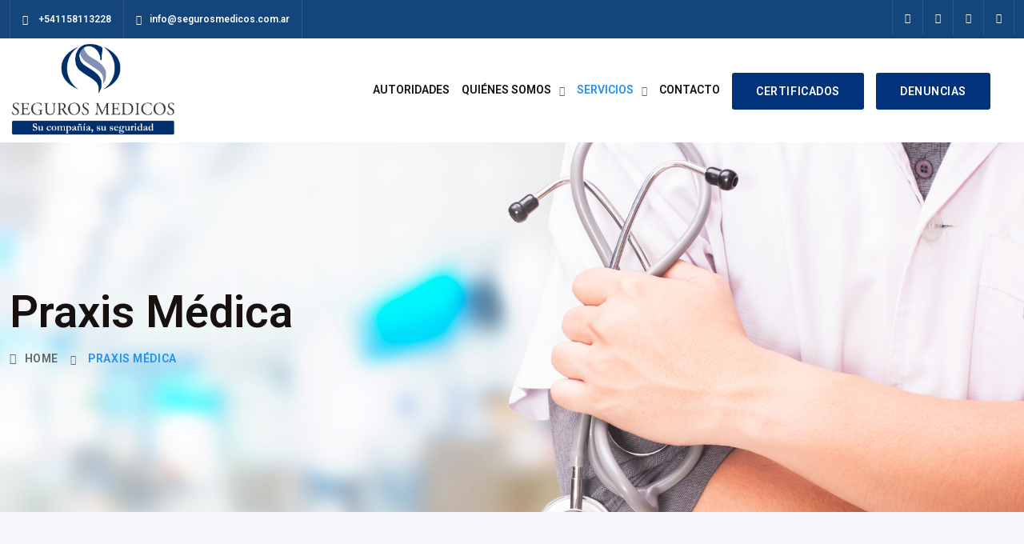

--- FILE ---
content_type: text/html; charset=UTF-8
request_url: https://www.segurosmedicos.com.ar/articulos-sobre-praxis-medica/
body_size: 12605
content:
<!DOCTYPE html>
<html lang="es" class="no-js no-svg">
<head>
<!-- Required meta tags -->
<meta charset="utf-8">
<meta name="viewport" content="width=device-width, initial-scale=1, shrink-to-fit=no">
        <link rel="shortcut icon" href="https://www.segurosmedicos.seg.ar/wp-content/uploads/2022/07/Favicon-seguros-medicos.png" />
        <meta name='robots' content='index, follow, max-image-preview:large, max-snippet:-1, max-video-preview:-1' />
<link rel="preload" as="font" href="https://www.segurosmedicos.seg.ar/wp-content/themes/medicate/assets/fonts/montserrat-v23-vietnamese_latin-ext_latin_cyrillic-ext_cyrillic/montserrat-v23-vietnamese_latin-ext_latin_cyrillic-ext_cyrillic-regular.woff2" type="font/woff2" crossorigin>
                <link rel="preload" as="font" href="https://www.segurosmedicos.seg.ar/wp-content/themes/medicate/assets/fonts/montserrat-v23-vietnamese_latin-ext_latin_cyrillic-ext_cyrillic/montserrat-v23-vietnamese_latin-ext_latin_cyrillic-ext_cyrillic-600.woff2" type="font/woff2" crossorigin><link rel="preload" as="font" href="https://www.segurosmedicos.seg.ar/wp-content/themes/medicate/assets/fonts/quicksand-v28-vietnamese_latin-ext_latin/quicksand-v28-vietnamese_latin-ext_latin-regular.woff2" type="font/woff2" crossorigin>
                <link rel="preload" as="font" href="https://www.segurosmedicos.seg.ar/wp-content/themes/medicate/assets/fonts/quicksand-v28-vietnamese_latin-ext_latin/quicksand-v28-vietnamese_latin-ext_latin-300.woff2" type="font/woff2" crossorigin>
	<!-- This site is optimized with the Yoast SEO plugin v26.5 - https://yoast.com/wordpress/plugins/seo/ -->
	<title>Praxis Médica - Seguros Médicos</title>
	<link rel="canonical" href="https://www.segurosmedicos.com.ar/articulos-sobre-praxis-medica/" />
	<meta property="og:locale" content="es_ES" />
	<meta property="og:type" content="article" />
	<meta property="og:title" content="Praxis Médica - Seguros Médicos" />
	<meta property="og:description" content="ARTÍCULOS SOBRE PRAXIS MÉDICA Importancia de la documentación médica. Ver más Historia clínica, aspectos médicos-legales. Ver Más Ética y praxis médica. Algunas reflexiones. Ver más Responsabilidad profesional en el psicoanálisis. Ver más" />
	<meta property="og:url" content="https://www.segurosmedicos.com.ar/articulos-sobre-praxis-medica/" />
	<meta property="og:site_name" content="Seguros Médicos" />
	<meta property="article:modified_time" content="2022-09-27T18:06:46+00:00" />
	<meta name="twitter:card" content="summary_large_image" />
	<script type="application/ld+json" class="yoast-schema-graph">{"@context":"https://schema.org","@graph":[{"@type":"WebPage","@id":"https://www.segurosmedicos.com.ar/articulos-sobre-praxis-medica/","url":"https://www.segurosmedicos.com.ar/articulos-sobre-praxis-medica/","name":"Praxis Médica - Seguros Médicos","isPartOf":{"@id":"https://www.segurosmedicos.com.ar/#website"},"datePublished":"2022-07-28T12:03:59+00:00","dateModified":"2022-09-27T18:06:46+00:00","breadcrumb":{"@id":"https://www.segurosmedicos.com.ar/articulos-sobre-praxis-medica/#breadcrumb"},"inLanguage":"es","potentialAction":[{"@type":"ReadAction","target":["https://www.segurosmedicos.com.ar/articulos-sobre-praxis-medica/"]}]},{"@type":"BreadcrumbList","@id":"https://www.segurosmedicos.com.ar/articulos-sobre-praxis-medica/#breadcrumb","itemListElement":[{"@type":"ListItem","position":1,"name":"Portada","item":"https://www.segurosmedicos.seg.ar/"},{"@type":"ListItem","position":2,"name":"Praxis Médica"}]},{"@type":"WebSite","@id":"https://www.segurosmedicos.com.ar/#website","url":"https://www.segurosmedicos.com.ar/","name":"Seguros Médicos","description":"","potentialAction":[{"@type":"SearchAction","target":{"@type":"EntryPoint","urlTemplate":"https://www.segurosmedicos.com.ar/?s={search_term_string}"},"query-input":{"@type":"PropertyValueSpecification","valueRequired":true,"valueName":"search_term_string"}}],"inLanguage":"es"}]}</script>
	<!-- / Yoast SEO plugin. -->


<link rel='dns-prefetch' href='//www.segurosmedicos.seg.ar' />
<link rel="alternate" type="application/rss+xml" title="Seguros Médicos &raquo; Feed" href="https://www.segurosmedicos.seg.ar/feed/" />
<link rel="alternate" title="oEmbed (JSON)" type="application/json+oembed" href="https://www.segurosmedicos.seg.ar/wp-json/oembed/1.0/embed?url=https%3A%2F%2Fwww.segurosmedicos.seg.ar%2Farticulos-sobre-praxis-medica%2F" />
<style id='wp-img-auto-sizes-contain-inline-css'>
img:is([sizes=auto i],[sizes^="auto," i]){contain-intrinsic-size:3000px 1500px}
/*# sourceURL=wp-img-auto-sizes-contain-inline-css */
</style>
<style id='wp-emoji-styles-inline-css'>

	img.wp-smiley, img.emoji {
		display: inline !important;
		border: none !important;
		box-shadow: none !important;
		height: 1em !important;
		width: 1em !important;
		margin: 0 0.07em !important;
		vertical-align: -0.1em !important;
		background: none !important;
		padding: 0 !important;
	}
/*# sourceURL=wp-emoji-styles-inline-css */
</style>
<link rel='stylesheet' id='contact-form-7-css' href='https://www.segurosmedicos.seg.ar/wp-content/plugins/contact-form-7/includes/css/styles.css?ver=6.1.4' media='all' />
<link rel='stylesheet' id='flations-1-css' href='https://www.segurosmedicos.seg.ar/wp-content/plugins/medicate-core//public/css/vendor/font/flaticons/flaticon.css?ver=2.0.0' media='all' />
<link rel='stylesheet' id='ionicons-icons-css' href='https://www.segurosmedicos.seg.ar/wp-content/plugins/medicate-core//public/css/vendor/font/ionicons/ionicons.min.css?ver=2.0.0' media='all' />
<link rel='stylesheet' id='themify-icons-css' href='https://www.segurosmedicos.seg.ar/wp-content/plugins/medicate-core//public/css/vendor/font/themify-icons/themify-icons.css?ver=2.0.0' media='all' />
<link rel='stylesheet' id='mptt-style-css' href='https://www.segurosmedicos.seg.ar/wp-content/plugins/mp-timetable/media/css/style.css?ver=2.4.16' media='all' />
<link rel='stylesheet' id='fontawesome-css' href='https://www.segurosmedicos.seg.ar/wp-content/themes/medicate/assets/css/font-awesome/css/all.min.css?ver=6.0' media='all' />
<link rel='stylesheet' id='ionicons-css' href='https://www.segurosmedicos.seg.ar/wp-content/themes/medicate/assets/css/ionicons/ionicons.min.css?ver=1.0' media='all' />
<link rel='stylesheet' id='themefiy-css' href='https://www.segurosmedicos.seg.ar/wp-content/themes/medicate/assets/css/themify/themify-icons.css?ver=1.0' media='all' />
<link rel='stylesheet' id='medicate-loader-css' href='https://www.segurosmedicos.seg.ar/wp-content/themes/medicate/assets/css/medicate-loader.css?ver=1.0.0' media='all' />
<link rel='stylesheet' id='bootstrap-css' href='https://www.segurosmedicos.seg.ar/wp-content/themes/medicate/assets/css/bootstrap.min.css?ver=4.1.3' media='all' />
<link rel='stylesheet' id='medicate-style-css' href='https://www.segurosmedicos.seg.ar/wp-content/themes/medicate/assets/css/style.css?ver=1.0' media='all' />
<link rel='stylesheet' id='woocommerce-style-css' href='https://www.segurosmedicos.seg.ar/wp-content/themes/medicate/assets/css/woocommerce.css?ver=1.0' media='all' />
<link rel='stylesheet' id='medicate-responsive-css' href='https://www.segurosmedicos.seg.ar/wp-content/themes/medicate/assets/css/responsive.css?ver=1.0' media='all' />
<link rel='stylesheet' id='chld_thm_cfg_child-css' href='https://www.segurosmedicos.seg.ar/wp-content/themes/medicate-child/style.css?ver=6.9' media='all' />
<link rel='stylesheet' id='elementor-icons-css' href='https://www.segurosmedicos.seg.ar/wp-content/plugins/elementor/assets/lib/eicons/css/elementor-icons.min.css?ver=5.44.0' media='all' />
<link rel='stylesheet' id='elementor-frontend-css' href='https://www.segurosmedicos.seg.ar/wp-content/plugins/elementor/assets/css/frontend.min.css?ver=3.33.4' media='all' />
<link rel='stylesheet' id='elementor-post-9-css' href='https://www.segurosmedicos.seg.ar/wp-content/uploads/elementor/css/post-9.css?ver=1768410797' media='all' />
<link rel='stylesheet' id='elementor-post-16930-css' href='https://www.segurosmedicos.seg.ar/wp-content/uploads/elementor/css/post-16930.css?ver=1768424968' media='all' />
<style id='fonts-handle-inline-css'>
@font-face{font-family:'montserrat';font-display:swap;font-style:normal;font-weight:100;src:url("https://www.segurosmedicos.seg.ar/wp-content/themes/medicate/assets/fonts/montserrat-v23-vietnamese_latin-ext_latin_cyrillic-ext_cyrillic/montserrat-v23-vietnamese_latin-ext_latin_cyrillic-ext_cyrillic-100.eot");src:url("https://www.segurosmedicos.seg.ar/wp-content/themes/medicate/assets/fonts/montserrat-v23-vietnamese_latin-ext_latin_cyrillic-ext_cyrillic/montserrat-v23-vietnamese_latin-ext_latin_cyrillic-ext_cyrillic-100.eot?#iefix") format("embedded-opentype"), url("https://www.segurosmedicos.seg.ar/wp-content/themes/medicate/assets/fonts/montserrat-v23-vietnamese_latin-ext_latin_cyrillic-ext_cyrillic/montserrat-v23-vietnamese_latin-ext_latin_cyrillic-ext_cyrillic-100.woff2") format("woff2"), url("https://www.segurosmedicos.seg.ar/wp-content/themes/medicate/assets/fonts/montserrat-v23-vietnamese_latin-ext_latin_cyrillic-ext_cyrillic/montserrat-v23-vietnamese_latin-ext_latin_cyrillic-ext_cyrillic-100.ttf") format("truetype"), url("https://www.segurosmedicos.seg.ar/wp-content/themes/medicate/assets/fonts/montserrat-v23-vietnamese_latin-ext_latin_cyrillic-ext_cyrillic/montserrat-v23-vietnamese_latin-ext_latin_cyrillic-ext_cyrillic-100.woff") format("woff")}@font-face{font-family:'montserrat';font-display:swap;font-style:normal;font-weight:200;src:url("https://www.segurosmedicos.seg.ar/wp-content/themes/medicate/assets/fonts/montserrat-v23-vietnamese_latin-ext_latin_cyrillic-ext_cyrillic/montserrat-v23-vietnamese_latin-ext_latin_cyrillic-ext_cyrillic-200.eot");src:url("https://www.segurosmedicos.seg.ar/wp-content/themes/medicate/assets/fonts/montserrat-v23-vietnamese_latin-ext_latin_cyrillic-ext_cyrillic/montserrat-v23-vietnamese_latin-ext_latin_cyrillic-ext_cyrillic-200.eot?#iefix") format("embedded-opentype"), url("https://www.segurosmedicos.seg.ar/wp-content/themes/medicate/assets/fonts/montserrat-v23-vietnamese_latin-ext_latin_cyrillic-ext_cyrillic/montserrat-v23-vietnamese_latin-ext_latin_cyrillic-ext_cyrillic-200.woff2") format("woff2"), url("https://www.segurosmedicos.seg.ar/wp-content/themes/medicate/assets/fonts/montserrat-v23-vietnamese_latin-ext_latin_cyrillic-ext_cyrillic/montserrat-v23-vietnamese_latin-ext_latin_cyrillic-ext_cyrillic-200.ttf") format("truetype"), url("https://www.segurosmedicos.seg.ar/wp-content/themes/medicate/assets/fonts/montserrat-v23-vietnamese_latin-ext_latin_cyrillic-ext_cyrillic/montserrat-v23-vietnamese_latin-ext_latin_cyrillic-ext_cyrillic-200.woff") format("woff")}@font-face{font-family:'montserrat';font-display:swap;font-style:normal;font-weight:300;src:url("https://www.segurosmedicos.seg.ar/wp-content/themes/medicate/assets/fonts/montserrat-v23-vietnamese_latin-ext_latin_cyrillic-ext_cyrillic/montserrat-v23-vietnamese_latin-ext_latin_cyrillic-ext_cyrillic-300.eot");src:url("https://www.segurosmedicos.seg.ar/wp-content/themes/medicate/assets/fonts/montserrat-v23-vietnamese_latin-ext_latin_cyrillic-ext_cyrillic/montserrat-v23-vietnamese_latin-ext_latin_cyrillic-ext_cyrillic-300.eot?#iefix") format("embedded-opentype"), url("https://www.segurosmedicos.seg.ar/wp-content/themes/medicate/assets/fonts/montserrat-v23-vietnamese_latin-ext_latin_cyrillic-ext_cyrillic/montserrat-v23-vietnamese_latin-ext_latin_cyrillic-ext_cyrillic-300.woff2") format("woff2"), url("https://www.segurosmedicos.seg.ar/wp-content/themes/medicate/assets/fonts/montserrat-v23-vietnamese_latin-ext_latin_cyrillic-ext_cyrillic/montserrat-v23-vietnamese_latin-ext_latin_cyrillic-ext_cyrillic-300.ttf") format("truetype"), url("https://www.segurosmedicos.seg.ar/wp-content/themes/medicate/assets/fonts/montserrat-v23-vietnamese_latin-ext_latin_cyrillic-ext_cyrillic/montserrat-v23-vietnamese_latin-ext_latin_cyrillic-ext_cyrillic-300.woff") format("woff")}@font-face{font-family:'montserrat';font-display:swap;font-style:normal;font-weight:500;src:url("https://www.segurosmedicos.seg.ar/wp-content/themes/medicate/assets/fonts/montserrat-v23-vietnamese_latin-ext_latin_cyrillic-ext_cyrillic/montserrat-v23-vietnamese_latin-ext_latin_cyrillic-ext_cyrillic-500.eot");src:url("https://www.segurosmedicos.seg.ar/wp-content/themes/medicate/assets/fonts/montserrat-v23-vietnamese_latin-ext_latin_cyrillic-ext_cyrillic/montserrat-v23-vietnamese_latin-ext_latin_cyrillic-ext_cyrillic-500.eot?#iefix") format("embedded-opentype"), url("https://www.segurosmedicos.seg.ar/wp-content/themes/medicate/assets/fonts/montserrat-v23-vietnamese_latin-ext_latin_cyrillic-ext_cyrillic/montserrat-v23-vietnamese_latin-ext_latin_cyrillic-ext_cyrillic-500.woff2") format("woff2"), url("https://www.segurosmedicos.seg.ar/wp-content/themes/medicate/assets/fonts/montserrat-v23-vietnamese_latin-ext_latin_cyrillic-ext_cyrillic/montserrat-v23-vietnamese_latin-ext_latin_cyrillic-ext_cyrillic-500.ttf") format("truetype"), url("https://www.segurosmedicos.seg.ar/wp-content/themes/medicate/assets/fonts/montserrat-v23-vietnamese_latin-ext_latin_cyrillic-ext_cyrillic/montserrat-v23-vietnamese_latin-ext_latin_cyrillic-ext_cyrillic-500.woff") format("woff")}@font-face{font-family:'montserrat';font-display:swap;font-style:normal;font-weight:600;src:url("https://www.segurosmedicos.seg.ar/wp-content/themes/medicate/assets/fonts/montserrat-v23-vietnamese_latin-ext_latin_cyrillic-ext_cyrillic/montserrat-v23-vietnamese_latin-ext_latin_cyrillic-ext_cyrillic-600.eot");src:url("https://www.segurosmedicos.seg.ar/wp-content/themes/medicate/assets/fonts/montserrat-v23-vietnamese_latin-ext_latin_cyrillic-ext_cyrillic/montserrat-v23-vietnamese_latin-ext_latin_cyrillic-ext_cyrillic-600.eot?#iefix") format("embedded-opentype"), url("https://www.segurosmedicos.seg.ar/wp-content/themes/medicate/assets/fonts/montserrat-v23-vietnamese_latin-ext_latin_cyrillic-ext_cyrillic/montserrat-v23-vietnamese_latin-ext_latin_cyrillic-ext_cyrillic-600.woff2") format("woff2"), url("https://www.segurosmedicos.seg.ar/wp-content/themes/medicate/assets/fonts/montserrat-v23-vietnamese_latin-ext_latin_cyrillic-ext_cyrillic/montserrat-v23-vietnamese_latin-ext_latin_cyrillic-ext_cyrillic-600.ttf") format("truetype"), url("https://www.segurosmedicos.seg.ar/wp-content/themes/medicate/assets/fonts/montserrat-v23-vietnamese_latin-ext_latin_cyrillic-ext_cyrillic/montserrat-v23-vietnamese_latin-ext_latin_cyrillic-ext_cyrillic-600.woff") format("woff")}@font-face{font-family:'montserrat';font-display:swap;font-style:normal;font-weight:700;src:url("https://www.segurosmedicos.seg.ar/wp-content/themes/medicate/assets/fonts/montserrat-v23-vietnamese_latin-ext_latin_cyrillic-ext_cyrillic/montserrat-v23-vietnamese_latin-ext_latin_cyrillic-ext_cyrillic-700.eot");src:url("https://www.segurosmedicos.seg.ar/wp-content/themes/medicate/assets/fonts/montserrat-v23-vietnamese_latin-ext_latin_cyrillic-ext_cyrillic/montserrat-v23-vietnamese_latin-ext_latin_cyrillic-ext_cyrillic-700.eot?#iefix") format("embedded-opentype"), url("https://www.segurosmedicos.seg.ar/wp-content/themes/medicate/assets/fonts/montserrat-v23-vietnamese_latin-ext_latin_cyrillic-ext_cyrillic/montserrat-v23-vietnamese_latin-ext_latin_cyrillic-ext_cyrillic-700.woff2") format("woff2"), url("https://www.segurosmedicos.seg.ar/wp-content/themes/medicate/assets/fonts/montserrat-v23-vietnamese_latin-ext_latin_cyrillic-ext_cyrillic/montserrat-v23-vietnamese_latin-ext_latin_cyrillic-ext_cyrillic-700.ttf") format("truetype"), url("https://www.segurosmedicos.seg.ar/wp-content/themes/medicate/assets/fonts/montserrat-v23-vietnamese_latin-ext_latin_cyrillic-ext_cyrillic/montserrat-v23-vietnamese_latin-ext_latin_cyrillic-ext_cyrillic-700.woff") format("woff")}@font-face{font-family:'montserrat';font-display:swap;font-style:normal;font-weight:800;src:url("https://www.segurosmedicos.seg.ar/wp-content/themes/medicate/assets/fonts/montserrat-v23-vietnamese_latin-ext_latin_cyrillic-ext_cyrillic/montserrat-v23-vietnamese_latin-ext_latin_cyrillic-ext_cyrillic-800.eot");src:url("https://www.segurosmedicos.seg.ar/wp-content/themes/medicate/assets/fonts/montserrat-v23-vietnamese_latin-ext_latin_cyrillic-ext_cyrillic/montserrat-v23-vietnamese_latin-ext_latin_cyrillic-ext_cyrillic-800.eot?#iefix") format("embedded-opentype"), url("https://www.segurosmedicos.seg.ar/wp-content/themes/medicate/assets/fonts/montserrat-v23-vietnamese_latin-ext_latin_cyrillic-ext_cyrillic/montserrat-v23-vietnamese_latin-ext_latin_cyrillic-ext_cyrillic-800.woff2") format("woff2"), url("https://www.segurosmedicos.seg.ar/wp-content/themes/medicate/assets/fonts/montserrat-v23-vietnamese_latin-ext_latin_cyrillic-ext_cyrillic/montserrat-v23-vietnamese_latin-ext_latin_cyrillic-ext_cyrillic-800.ttf") format("truetype"), url("https://www.segurosmedicos.seg.ar/wp-content/themes/medicate/assets/fonts/montserrat-v23-vietnamese_latin-ext_latin_cyrillic-ext_cyrillic/montserrat-v23-vietnamese_latin-ext_latin_cyrillic-ext_cyrillic-800.woff") format("woff")}@font-face{font-family:'montserrat';font-display:swap;font-style:normal;font-weight:normal;src:url("https://www.segurosmedicos.seg.ar/wp-content/themes/medicate/assets/fonts/montserrat-v23-vietnamese_latin-ext_latin_cyrillic-ext_cyrillic/montserrat-v23-vietnamese_latin-ext_latin_cyrillic-ext_cyrillic-regular.eot");src:url("https://www.segurosmedicos.seg.ar/wp-content/themes/medicate/assets/fonts/montserrat-v23-vietnamese_latin-ext_latin_cyrillic-ext_cyrillic/montserrat-v23-vietnamese_latin-ext_latin_cyrillic-ext_cyrillic-regular.eot?#iefix") format("embedded-opentype"), url("https://www.segurosmedicos.seg.ar/wp-content/themes/medicate/assets/fonts/montserrat-v23-vietnamese_latin-ext_latin_cyrillic-ext_cyrillic/montserrat-v23-vietnamese_latin-ext_latin_cyrillic-ext_cyrillic-regular.woff2") format("woff2"), url("https://www.segurosmedicos.seg.ar/wp-content/themes/medicate/assets/fonts/montserrat-v23-vietnamese_latin-ext_latin_cyrillic-ext_cyrillic/montserrat-v23-vietnamese_latin-ext_latin_cyrillic-ext_cyrillic-regular.ttf") format("truetype"), url("https://www.segurosmedicos.seg.ar/wp-content/themes/medicate/assets/fonts/montserrat-v23-vietnamese_latin-ext_latin_cyrillic-ext_cyrillic/montserrat-v23-vietnamese_latin-ext_latin_cyrillic-ext_cyrillic-regular.woff") format("woff")}@font-face{font-family:'quicksand';font-display:swap;font-style:normal;font-weight:100;src:url("https://www.segurosmedicos.seg.ar/wp-content/themes/medicate/assets/fonts/quicksand-v28-vietnamese_latin-ext_latin/quicksand-v28-vietnamese_latin-ext_latin-100.eot");src:url("https://www.segurosmedicos.seg.ar/wp-content/themes/medicate/assets/fonts/quicksand-v28-vietnamese_latin-ext_latin/quicksand-v28-vietnamese_latin-ext_latin-100.eot?#iefix") format("embedded-opentype"), url("https://www.segurosmedicos.seg.ar/wp-content/themes/medicate/assets/fonts/quicksand-v28-vietnamese_latin-ext_latin/quicksand-v28-vietnamese_latin-ext_latin-100.woff2") format("woff2"), url("https://www.segurosmedicos.seg.ar/wp-content/themes/medicate/assets/fonts/quicksand-v28-vietnamese_latin-ext_latin/quicksand-v28-vietnamese_latin-ext_latin-100.ttf") format("truetype"), url("https://www.segurosmedicos.seg.ar/wp-content/themes/medicate/assets/fonts/quicksand-v28-vietnamese_latin-ext_latin/quicksand-v28-vietnamese_latin-ext_latin-100.woff") format("woff")}@font-face{font-family:'quicksand';font-display:swap;font-style:normal;font-weight:200;src:url("https://www.segurosmedicos.seg.ar/wp-content/themes/medicate/assets/fonts/quicksand-v28-vietnamese_latin-ext_latin/quicksand-v28-vietnamese_latin-ext_latin-200.eot");src:url("https://www.segurosmedicos.seg.ar/wp-content/themes/medicate/assets/fonts/quicksand-v28-vietnamese_latin-ext_latin/quicksand-v28-vietnamese_latin-ext_latin-200.eot?#iefix") format("embedded-opentype"), url("https://www.segurosmedicos.seg.ar/wp-content/themes/medicate/assets/fonts/quicksand-v28-vietnamese_latin-ext_latin/quicksand-v28-vietnamese_latin-ext_latin-200.woff2") format("woff2"), url("https://www.segurosmedicos.seg.ar/wp-content/themes/medicate/assets/fonts/quicksand-v28-vietnamese_latin-ext_latin/quicksand-v28-vietnamese_latin-ext_latin-200.ttf") format("truetype"), url("https://www.segurosmedicos.seg.ar/wp-content/themes/medicate/assets/fonts/quicksand-v28-vietnamese_latin-ext_latin/quicksand-v28-vietnamese_latin-ext_latin-200.woff") format("woff")}@font-face{font-family:'quicksand';font-display:swap;font-style:normal;font-weight:300;src:url("https://www.segurosmedicos.seg.ar/wp-content/themes/medicate/assets/fonts/quicksand-v28-vietnamese_latin-ext_latin/quicksand-v28-vietnamese_latin-ext_latin-300.eot");src:url("https://www.segurosmedicos.seg.ar/wp-content/themes/medicate/assets/fonts/quicksand-v28-vietnamese_latin-ext_latin/quicksand-v28-vietnamese_latin-ext_latin-300.eot?#iefix") format("embedded-opentype"), url("https://www.segurosmedicos.seg.ar/wp-content/themes/medicate/assets/fonts/quicksand-v28-vietnamese_latin-ext_latin/quicksand-v28-vietnamese_latin-ext_latin-300.woff2") format("woff2"), url("https://www.segurosmedicos.seg.ar/wp-content/themes/medicate/assets/fonts/quicksand-v28-vietnamese_latin-ext_latin/quicksand-v28-vietnamese_latin-ext_latin-300.ttf") format("truetype"), url("https://www.segurosmedicos.seg.ar/wp-content/themes/medicate/assets/fonts/quicksand-v28-vietnamese_latin-ext_latin/quicksand-v28-vietnamese_latin-ext_latin-300.woff") format("woff")}@font-face{font-family:'quicksand';font-display:swap;font-style:normal;font-weight:500;src:url("https://www.segurosmedicos.seg.ar/wp-content/themes/medicate/assets/fonts/quicksand-v28-vietnamese_latin-ext_latin/quicksand-v28-vietnamese_latin-ext_latin-500.eot");src:url("https://www.segurosmedicos.seg.ar/wp-content/themes/medicate/assets/fonts/quicksand-v28-vietnamese_latin-ext_latin/quicksand-v28-vietnamese_latin-ext_latin-500.eot?#iefix") format("embedded-opentype"), url("https://www.segurosmedicos.seg.ar/wp-content/themes/medicate/assets/fonts/quicksand-v28-vietnamese_latin-ext_latin/quicksand-v28-vietnamese_latin-ext_latin-500.woff2") format("woff2"), url("https://www.segurosmedicos.seg.ar/wp-content/themes/medicate/assets/fonts/quicksand-v28-vietnamese_latin-ext_latin/quicksand-v28-vietnamese_latin-ext_latin-500.ttf") format("truetype"), url("https://www.segurosmedicos.seg.ar/wp-content/themes/medicate/assets/fonts/quicksand-v28-vietnamese_latin-ext_latin/quicksand-v28-vietnamese_latin-ext_latin-500.woff") format("woff")}@font-face{font-family:'quicksand';font-display:swap;font-style:normal;font-weight:600;src:url("https://www.segurosmedicos.seg.ar/wp-content/themes/medicate/assets/fonts/quicksand-v28-vietnamese_latin-ext_latin/quicksand-v28-vietnamese_latin-ext_latin-600.eot");src:url("https://www.segurosmedicos.seg.ar/wp-content/themes/medicate/assets/fonts/quicksand-v28-vietnamese_latin-ext_latin/quicksand-v28-vietnamese_latin-ext_latin-600.eot?#iefix") format("embedded-opentype"), url("https://www.segurosmedicos.seg.ar/wp-content/themes/medicate/assets/fonts/quicksand-v28-vietnamese_latin-ext_latin/quicksand-v28-vietnamese_latin-ext_latin-600.woff2") format("woff2"), url("https://www.segurosmedicos.seg.ar/wp-content/themes/medicate/assets/fonts/quicksand-v28-vietnamese_latin-ext_latin/quicksand-v28-vietnamese_latin-ext_latin-600.ttf") format("truetype"), url("https://www.segurosmedicos.seg.ar/wp-content/themes/medicate/assets/fonts/quicksand-v28-vietnamese_latin-ext_latin/quicksand-v28-vietnamese_latin-ext_latin-600.woff") format("woff")}@font-face{font-family:'quicksand';font-display:swap;font-style:normal;font-weight:700;src:url("https://www.segurosmedicos.seg.ar/wp-content/themes/medicate/assets/fonts/quicksand-v28-vietnamese_latin-ext_latin/quicksand-v28-vietnamese_latin-ext_latin-700.eot");src:url("https://www.segurosmedicos.seg.ar/wp-content/themes/medicate/assets/fonts/quicksand-v28-vietnamese_latin-ext_latin/quicksand-v28-vietnamese_latin-ext_latin-700.eot?#iefix") format("embedded-opentype"), url("https://www.segurosmedicos.seg.ar/wp-content/themes/medicate/assets/fonts/quicksand-v28-vietnamese_latin-ext_latin/quicksand-v28-vietnamese_latin-ext_latin-700.woff2") format("woff2"), url("https://www.segurosmedicos.seg.ar/wp-content/themes/medicate/assets/fonts/quicksand-v28-vietnamese_latin-ext_latin/quicksand-v28-vietnamese_latin-ext_latin-700.ttf") format("truetype"), url("https://www.segurosmedicos.seg.ar/wp-content/themes/medicate/assets/fonts/quicksand-v28-vietnamese_latin-ext_latin/quicksand-v28-vietnamese_latin-ext_latin-700.woff") format("woff")}@font-face{font-family:'quicksand';font-display:swap;font-style:normal;font-weight:800;src:url("https://www.segurosmedicos.seg.ar/wp-content/themes/medicate/assets/fonts/quicksand-v28-vietnamese_latin-ext_latin/quicksand-v28-vietnamese_latin-ext_latin-800.eot");src:url("https://www.segurosmedicos.seg.ar/wp-content/themes/medicate/assets/fonts/quicksand-v28-vietnamese_latin-ext_latin/quicksand-v28-vietnamese_latin-ext_latin-800.eot?#iefix") format("embedded-opentype"), url("https://www.segurosmedicos.seg.ar/wp-content/themes/medicate/assets/fonts/quicksand-v28-vietnamese_latin-ext_latin/quicksand-v28-vietnamese_latin-ext_latin-800.woff2") format("woff2"), url("https://www.segurosmedicos.seg.ar/wp-content/themes/medicate/assets/fonts/quicksand-v28-vietnamese_latin-ext_latin/quicksand-v28-vietnamese_latin-ext_latin-800.ttf") format("truetype"), url("https://www.segurosmedicos.seg.ar/wp-content/themes/medicate/assets/fonts/quicksand-v28-vietnamese_latin-ext_latin/quicksand-v28-vietnamese_latin-ext_latin-800.woff") format("woff")}@font-face{font-family:'quicksand';font-display:swap;font-style:normal;font-weight:normal;src:url("https://www.segurosmedicos.seg.ar/wp-content/themes/medicate/assets/fonts/quicksand-v28-vietnamese_latin-ext_latin/quicksand-v28-vietnamese_latin-ext_latin-regular.eot");src:url("https://www.segurosmedicos.seg.ar/wp-content/themes/medicate/assets/fonts/quicksand-v28-vietnamese_latin-ext_latin/quicksand-v28-vietnamese_latin-ext_latin-regular.eot?#iefix") format("embedded-opentype"), url("https://www.segurosmedicos.seg.ar/wp-content/themes/medicate/assets/fonts/quicksand-v28-vietnamese_latin-ext_latin/quicksand-v28-vietnamese_latin-ext_latin-regular.woff2") format("woff2"), url("https://www.segurosmedicos.seg.ar/wp-content/themes/medicate/assets/fonts/quicksand-v28-vietnamese_latin-ext_latin/quicksand-v28-vietnamese_latin-ext_latin-regular.ttf") format("truetype"), url("https://www.segurosmedicos.seg.ar/wp-content/themes/medicate/assets/fonts/quicksand-v28-vietnamese_latin-ext_latin/quicksand-v28-vietnamese_latin-ext_latin-regular.woff") format("woff")}
/*# sourceURL=fonts-handle-inline-css */
</style>
<link rel='stylesheet' id='jquery.mCustomScrollbar-css' href='https://www.segurosmedicos.seg.ar/wp-content/plugins/medicate-core/public/css/vendor/jquery.mCustomScrollbar.min.css?ver=1.0.0' media='all' />
<link rel='stylesheet' id='owl.carousel-css' href='https://www.segurosmedicos.seg.ar/wp-content/plugins/medicate-core/public/css/vendor/owl.carousel.min.css?ver=1.0.0' media='all' />
<link rel='stylesheet' id='magnific-popup-css' href='https://www.segurosmedicos.seg.ar/wp-content/plugins/medicate-core/public/css/vendor/magnific-popup.min.css?ver=1.0.0' media='all' />
<link rel='stylesheet' id='BeerSlider-css' href='https://www.segurosmedicos.seg.ar/wp-content/plugins/medicate-core/public/css/vendor/BeerSlider.css?ver=1.0.0' media='all' />
<link rel='stylesheet' id='elementor-gf-roboto-css' href='https://fonts.googleapis.com/css?family=Roboto:100,100italic,200,200italic,300,300italic,400,400italic,500,500italic,600,600italic,700,700italic,800,800italic,900,900italic&#038;display=auto' media='all' />

<script>
if (document.location.protocol != "https:") {
    document.location = document.URL.replace(/^http:/i, "https:");
}
</script>
<script src="https://www.segurosmedicos.seg.ar/wp-includes/js/jquery/jquery.min.js?ver=3.7.1" id="jquery-core-js"></script>
<script src="https://www.segurosmedicos.seg.ar/wp-includes/js/jquery/jquery-migrate.min.js?ver=3.4.1" id="jquery-migrate-js"></script>
<link rel="https://api.w.org/" href="https://www.segurosmedicos.seg.ar/wp-json/" /><link rel="alternate" title="JSON" type="application/json" href="https://www.segurosmedicos.seg.ar/wp-json/wp/v2/pages/16930" /><link rel="EditURI" type="application/rsd+xml" title="RSD" href="https://www.segurosmedicos.seg.ar/xmlrpc.php?rsd" />
<meta name="generator" content="WordPress 6.9" />
<link rel='shortlink' href='https://www.segurosmedicos.seg.ar/?p=16930' />
<meta name="generator" content="Redux 4.5.9" /><style id="architeck-custom-style-b4996">
.content-area .site-main{
padding:0 !important;;
}

</style><style id="architeck-custom-style-ffe99">
#pt-header .pt-menu-search-block a{
display:none !important;
}

</style><style id="architeck-custom-style-149d7">
#pt-loading img{
height:120px!important;
}

</style><style id="architeck-custom-style-4b4cc">
#pt-header img.logo{
height:120px!important;
}


#pt-header img.logo{
width:210px!important;
}

</style><style id="architeck-custom-style-80413">
header#pt-header.pt-header-default .pt-btn-container .pt-button{
background:#02327c;
}

</style><noscript><style>.mptt-shortcode-wrapper .mptt-shortcode-table:first-of-type{display:table!important}.mptt-shortcode-wrapper .mptt-shortcode-table .mptt-event-container:hover{height:auto!important;min-height:100%!important}body.mprm_ie_browser .mptt-shortcode-wrapper .mptt-event-container{height:auto!important}@media (max-width:767px){.mptt-shortcode-wrapper .mptt-shortcode-table:first-of-type{display:none!important}}</style></noscript><script src="//www.segurosmedicos.seg.ar/?wordfence_syncAttackData=1768518906.5409" async></script>    <style>
        .pt-breadcrumb {
            background-image: url('https://www.segurosmedicos.seg.ar/wp-content/uploads/2022/08/praxis-medica.jpg') !important;
        }
    </style>
    <meta name="generator" content="Elementor 3.33.4; features: additional_custom_breakpoints; settings: css_print_method-external, google_font-enabled, font_display-auto">
			<style>
				.e-con.e-parent:nth-of-type(n+4):not(.e-lazyloaded):not(.e-no-lazyload),
				.e-con.e-parent:nth-of-type(n+4):not(.e-lazyloaded):not(.e-no-lazyload) * {
					background-image: none !important;
				}
				@media screen and (max-height: 1024px) {
					.e-con.e-parent:nth-of-type(n+3):not(.e-lazyloaded):not(.e-no-lazyload),
					.e-con.e-parent:nth-of-type(n+3):not(.e-lazyloaded):not(.e-no-lazyload) * {
						background-image: none !important;
					}
				}
				@media screen and (max-height: 640px) {
					.e-con.e-parent:nth-of-type(n+2):not(.e-lazyloaded):not(.e-no-lazyload),
					.e-con.e-parent:nth-of-type(n+2):not(.e-lazyloaded):not(.e-no-lazyload) * {
						background-image: none !important;
					}
				}
			</style>
			<meta name="redi-version" content="1.2.7" />		<style id="wp-custom-css">
			
h1,h2,h3,h4,h6,h5, p, li, a {
	    font-family: 'Roboto', sans-serif !important;
}
/*Oculta banner ReCaptcha V3 de Google*/
.grecaptcha-badge { 
	visibility: hidden;*
}
.wpcf7-not-valid-tip {
    text-align: left;
}
/* header */
header#pt-header .pt-bottom-header .navbar .navbar-nav li {
    line-height: 50px;
}
/* footer */
.data-fiscal {
	display: flex;
    height: 115px;
}
.data-fiscal .col1 img {
	 height: 80px;
	width:166px;
}
.data-fiscal .col2 img {
	 height: 80px;
	width:58px;
}

/* home */
.widget ul li a {
    text-transform: initial;
}
.pt-section.pt-style-1.text-center {
    padding: 0;
    margin-bottom: 15px;
}
.pt-info-box .pt-info-title {
    margin-bottom: 20px;
}
.pt-info-box.pt-style-3 .pt-list-info {
    margin-top: 35px;
}
.pt-info-box.pt-style-1, .pt-info-box.pt-style-3 {
    background: #757575;
}

.pt-breadcrumb {
    padding: 180px 0;
}
@media screen and (max-width: 1000px) {
	.pt-breadcrumb .pt-breadcrumb-title h1 {
    text-align: left;
}
		.pt-breadcrumb-container .breadcrumb {
    display: inline-flex;
    float: left;
}
}
@media screen and (max-width: 479px) {
.pt-breadcrumb .pt-breadcrumb-title h1 {
    font-size: 22px;
    line-height: 25px;
    text-align: left;
}
	.pt-breadcrumb-container .breadcrumb {
    display: inline-flex;
    float: left;
}
	.pt-breadcrumb-container .breadcrumb li, .pt-breadcrumb-container .breadcrumb li i {
    font-size: 10px;
}
	.pt-breadcrumb {
    padding: 80px 0;
}
.pt-breadcrumb {
    background-position: top left;
}
}
@media screen and (max-width: 440px) {
  #pt-header img.logo {
    width: 105px!important;
}
	#pt-header img.logo {
    height: 60px!important;
}
	
	footer .pt-footer-style-1 {
		padding: 10px;
	}
.pt-breadcrumb {
    padding: 80px 0;
}
	.pt-breadcrumb .pt-breadcrumb-title h1, .pt-breadcrumb-container .breadcrumb {
text-shadow: 1px 0px 5px rgba(255, 255, 255, 1);
}
	
}

.pt-applyform .wpcf7-form-control-wrap input, .pt-applyform-whitebg .pt-applyform .wpcf7-form-control-wrap textarea {
    background: var(--grey-color);
    color: black;
    border: 1px solid var(--grey-color);
    border-radius: 3px;
}
.pt-applyform .wpcf7-form-control-wrap textarea {
    height: 150px;
    margin-bottom: 30px;
}
.pt-applyform .wpcf7-form-control-wrap input.wpcf7-not-valid, .pt-applyform .wpcf7-form-control-wrap textarea.wpcf7-not-valid  {
    margin-bottom: 0px;
}
.pt-applyform .wpcf7-submit {
    background: var(--primary-color);
    color: var(--white-color) !important;
}
.pt-applyform .wpcf7-form-control-wrap input::placeholder {
 color: black;
}
.certificado a{
	position: relative;
    width: auto;
    background: #02327c;
    color: white !important;
    letter-spacing: 0.04em;
    font-family: var(--title-fonts);
    font-size: 14px;
    font-weight: 600;
    padding: 12px 30px;
    text-transform: uppercase;
    line-height: 2;
    vertical-align: middle;
    border: none;
    display: inline-block;
    overflow: hidden;
    -webkit-border-radius: 3px;
    -moz-border-radius: 3px;
    border-radius: 3px;
}

.certificado a:hover{
	background-color: #18100f !important;
	color: white !important;
}

header#pt-header.pt-header-default .pt-btn-container{
	display: none;
}

@media(max-width:1023px){
	.certificado a{
		margin-bottom: 15px;
		margin-left: 15px !important;
		width: 140px !important;
	}
}		</style>
		</head>

<body data-rsssl=1 class="wp-singular page-template-default page page-id-16930 wp-theme-medicate wp-child-theme-medicate-child page-two-column elementor-default elementor-kit-9 elementor-page elementor-page-16930">
  <!-- loading -->
                  <div id="pt-loading">
                    <div id="pt-loading-center">

                        <img src="https://www.segurosmedicos.seg.ar/wp-content/uploads/2022/08/Logo-completo-Alta-calidad.jpg" alt="loading">

                    </div>
                </div>
            
<div id="page" class="site">
  <a class="skip-link screen-reader-text" href="#content"></a>
<div class="pt-background-overlay"></div>
<header id="pt-header" class="pt-header-default ">
	<div class="pt-top-header">
		<div class="container">
			
			<div class="row flex-row-reverse">
				<div class="col-md-6 text-right">
					 <div class="pt-header-social text-right">
                        <ul>
                                          <li><a href="https://www.facebook.com/profile.php?id=100085023586877"><i class="fab fa-facebook-f"></i></a></li>

                                       <li><a href="https://www.instagram.com/segurosmedicos_sa/"><i class="fab fa-instagram"></i></a></li>

                                       <li><a href="https://www.linkedin.com/company/seguros-medicos-s.a./"><i class="fab fa-linkedin-in"></i></a></li>

                                    <li><a href="https://twitter.com/Seg_Medicos" target="_blank"><i class="fab fa-twitter"></i></a></li>
                  </ul>
                     </div>
				</div>
				<div class="col-md-6">
					<div class="pt-header-contact ">
						<ul>
													<li>

						<a href="tel:+541158113228"><i class="fas fa-phone"></i>
							<span> +541158113228</span>
						</a>
						</li>
																			<li>

						<a href="mailto:info@segurosmedicos.com.ar"><i class="fas fa-envelope"></i><span>info@segurosmedicos.com.ar</span></a>
						</li>
												</ul>
					</div>
				</div>



			</div>
		</div>
	</div>
	<div class="pt-bottom-header ">
		<div class="container">
			<div class="row">
				<div class="col-lg-12">
					<nav class="navbar navbar-expand-lg navbar-light">
						<a class="navbar-brand" href="https://www.segurosmedicos.seg.ar/">
							        <img class="img-fluid logo" src="https://www.segurosmedicos.seg.ar/wp-content/uploads/2022/08/Logo-completo-Alta-calidad.jpg" alt="medicate">
        						</a>
						<div class="collapse navbar-collapse" id="navbarSupportedContent">
															<div id="pt-menu-contain" class="pt-menu-contain"><ul id="pt-main-menu" class="navbar-nav ml-auto"><li id="menu-item-17045" class="menu-item menu-item-type-post_type menu-item-object-page menu-item-17045"><a href="https://www.segurosmedicos.seg.ar/autoridades/">Autoridades</a></li>
<li id="menu-item-17051" class="menu-item menu-item-type-post_type menu-item-object-page menu-item-has-children dropdown menu-item-17051"><a href="https://www.segurosmedicos.seg.ar/quienes-somos/">Quiénes Somos</a><i class="fa fa-chevron-down pt-submenu-icon"></i>
<ul class="sub-menu">
	<li id="menu-item-17048" class="menu-item menu-item-type-post_type menu-item-object-page menu-item-17048"><a href="https://www.segurosmedicos.seg.ar/legislacion/">Legislación</a></li>
	<li id="menu-item-17049" class="menu-item menu-item-type-post_type menu-item-object-page menu-item-17049"><a href="https://www.segurosmedicos.seg.ar/prevencion/">Prevención</a></li>
	<li id="menu-item-19481" class="menu-item menu-item-type-custom menu-item-object-custom menu-item-19481"><a target="_blank" href="https://www.segurosmedicos.seg.ar/wp-content/uploads/2025/11/EECC-30-06-2025.pdf">Estados Contables</a></li>
</ul>
</li>
<li id="menu-item-17069" class="menu-item menu-item-type-custom menu-item-object-custom current-menu-ancestor current-menu-parent menu-item-has-children dropdown menu-item-17069"><a href="#">Servicios</a><i class="fa fa-chevron-down pt-submenu-icon"></i>
<ul class="sub-menu">
	<li id="menu-item-17046" class="menu-item menu-item-type-post_type menu-item-object-page menu-item-17046"><a href="https://www.segurosmedicos.seg.ar/coberturas/">Coberturas</a></li>
	<li id="menu-item-17044" class="menu-item menu-item-type-post_type menu-item-object-page current-menu-item page_item page-item-16930 current_page_item menu-item-17044"><a href="https://www.segurosmedicos.seg.ar/articulos-sobre-praxis-medica/" aria-current="page">Praxis médica</a></li>
	<li id="menu-item-17050" class="menu-item menu-item-type-post_type menu-item-object-page menu-item-17050"><a href="https://www.segurosmedicos.seg.ar/que-hacer-ante-un-reclamo/">Reclamos</a></li>
	<li id="menu-item-17068" class="menu-item menu-item-type-post_type menu-item-object-page menu-item-17068"><a href="https://www.segurosmedicos.seg.ar/servicio-de-atencion-al-asegurado/">Atención al asegurado</a></li>
</ul>
</li>
<li id="menu-item-17047" class="menu-item menu-item-type-post_type menu-item-object-page menu-item-17047"><a href="https://www.segurosmedicos.seg.ar/contacto/">Contacto</a></li>
<li id="menu-item-19747" class="certificado menu-item menu-item-type-custom menu-item-object-custom menu-item-19747"><a target="_blank" href="https://extranet.segurosmedicos.com.ar/SM/CertificadoCobertura.aspx">CERTIFICADOS</a></li>
<li id="menu-item-19748" class="certificado menu-item menu-item-type-custom menu-item-object-custom menu-item-19748"><a href="https://www.segurosmedicos.seg.ar/asegurados/Login">DENUNCIAS</a></li>
</ul></div>													</div>
													<div class="pt-menu-search-block">
								<a href="javascript:void(0)" id="pt-seacrh-btn"><i class="ti-search"></i></a>
								<div class="pt-search-form">
									
<form role="search" method="get" class="search-form" action="https://www.segurosmedicos.seg.ar/">
	<label>
		<span class="screen-reader-text">Search for:</span>
		<input type="search" class="search-field" placeholder="Search &hellip;" value="" name="s" />
	</label>
	<button type="submit" class="search-submit"><span class="screen-reader-text">Search</span></button>
</form>
								</div>
							</div>
																<div class="pt-btn-container">
																				<a href="https://www.segurosmedicos.seg.ar/asegurados/Login" class="pt-button">
											<div class="pt-button-block">
																								<span  class="pt-button-text">Certificado y Denuncias</span>
												<i class="ion ion-plus-round"></i>
											</div>
										</a>
									</div>
																<button class="navbar-toggler" type="button" data-bs-toggle="collapse" data-bs-target="#navbarSupportedContent" aria-controls="navbarSupportedContent" aria-expanded="false" aria-label="Toggle navigation">
									<i class="fas fa-bars"></i>
								</button>
							</nav>
						</div>
					</div>
				</div>
			</div>
		</header>				<div class="pt-breadcrumb">
				   <div class="container">
				      <div class="row align-items-center">
				         <div class="col-lg-12">
				            <nav aria-label="breadcrumb">
				            	<div class="pt-breadcrumb-title">
				            		<h1>
				                  		Praxis Médica			              		 	</h1>
				            	</div>
				               <div class="pt-breadcrumb-container">
									<ol class="breadcrumb">
		                 		 		<li class="breadcrumb-item"><a href="https://www.segurosmedicos.seg.ar"><i class="fas fa-home mr-2"></i>Home</a></li> <li class="breadcrumb-item active">Praxis Médica</li>			               			</ol>
				               </div>
				            </nav>
				         </div>
				      </div>
				   </div>
				</div>
			<div class="peacefulthemes-contain">
  <div class="site-content-contain">
    <div id="content" class="site-content">
<div class="peacefulthemes-contain-area">

<div id="primary" class="content-area">

	<main id="main" class="site-main">

		<div class="container">

			
<article id="post-16930" class="post-16930 page type-page status-publish hentry">

	<div class="entry-content">
				<div data-elementor-type="wp-page" data-elementor-id="16930" class="elementor elementor-16930">
						<div class="elementor-section elementor-top-section elementor-element elementor-element-22e1bf0 elementor-section-full_width elementor-section-stretched elementor-section-height-default elementor-section-height-default" data-id="22e1bf0" data-element_type="section" data-settings="{&quot;stretch_section&quot;:&quot;section-stretched&quot;,&quot;background_background&quot;:&quot;classic&quot;}">
							<div class="elementor-background-overlay"></div>
							<div class="elementor-container elementor-column-gap-default">
					<div class="elementor-column elementor-col-100 elementor-top-column elementor-element elementor-element-74dc1dc" data-id="74dc1dc" data-element_type="column">
			<div class="elementor-widget-wrap elementor-element-populated">
						<div class="elementor-section elementor-inner-section elementor-element elementor-element-8a5c49b elementor-section-boxed elementor-section-height-default elementor-section-height-default" data-id="8a5c49b" data-element_type="section">
						<div class="elementor-container elementor-column-gap-default">
					<div class="elementor-column elementor-col-100 elementor-inner-column elementor-element elementor-element-1c9b3fc" data-id="1c9b3fc" data-element_type="column">
			<div class="elementor-widget-wrap elementor-element-populated">
						<div class="elementor-element elementor-element-bc70485 elementor-widget elementor-widget-section-title" data-id="bc70485" data-element_type="widget" data-widget_type="section-title.default">
				<div class="elementor-widget-container">
					<div class="pt-section pt-style-1 text-center">
		
   		   			   <h5 class="pt-section-title" >ARTÍCULOS SOBRE PRAXIS MÉDICA</h5>
			
</div>				</div>
				</div>
					</div>
		</div>
					</div>
		</div>
					</div>
		</div>
					</div>
		</div>
				<div class="elementor-section elementor-top-section elementor-element elementor-element-90148d7 elementor-section-stretched elementor-section-boxed elementor-section-height-default elementor-section-height-default" data-id="90148d7" data-element_type="section" data-settings="{&quot;stretch_section&quot;:&quot;section-stretched&quot;,&quot;background_background&quot;:&quot;classic&quot;}">
							<div class="elementor-background-overlay"></div>
							<div class="elementor-container elementor-column-gap-default">
					<div class="elementor-column elementor-col-100 elementor-top-column elementor-element elementor-element-67c0369" data-id="67c0369" data-element_type="column">
			<div class="elementor-widget-wrap elementor-element-populated">
						<div class="elementor-section elementor-inner-section elementor-element elementor-element-20b10cd elementor-section-boxed elementor-section-height-default elementor-section-height-default" data-id="20b10cd" data-element_type="section">
						<div class="elementor-container elementor-column-gap-default">
					<div class="elementor-column elementor-col-25 elementor-inner-column elementor-element elementor-element-9924100" data-id="9924100" data-element_type="column">
			<div class="elementor-widget-wrap elementor-element-populated">
						<div class="elementor-element elementor-element-daf3ccc elementor-widget elementor-widget-fancybox" data-id="daf3ccc" data-element_type="widget" data-widget_type="fancybox.default">
				<div class="elementor-widget-container">
					



<div class="pt-fancy-box pt-style-1">
      <div class="pt-fancy-box-icon"><i class="ion ion-ios-paper-outline"></i></div>        <div class="pt-fancy-box-info">
                <h5 class="pt-fancy-box-title">Importancia de la documentación médica.</h5>                </p>
                <div class="pt-btn-container">
                    <a class="pt-button pt-button-link" href="http://nueva.segurosmedicos.com.ar/wp-content/uploads/2022/07/seguros_medicos-importancia_de_la_documentacion_medica.pdf" target="_blank">
                      <div class="pt-button-block">
                      <span class="pt-button-text">Ver más</span>
                        <i class="ion ion-plus-round"></i>
                      </div>
                    </a>
                </div>
                  
        </div>
</div>



				</div>
				</div>
					</div>
		</div>
				<div class="elementor-column elementor-col-25 elementor-inner-column elementor-element elementor-element-1a15d2b" data-id="1a15d2b" data-element_type="column">
			<div class="elementor-widget-wrap elementor-element-populated">
						<div class="elementor-element elementor-element-5c6d673 elementor-widget elementor-widget-fancybox" data-id="5c6d673" data-element_type="widget" data-widget_type="fancybox.default">
				<div class="elementor-widget-container">
					



<div class="pt-fancy-box pt-style-1">
      <div class="pt-fancy-box-icon"><i class="ion ion-ios-paper-outline"></i></div>        <div class="pt-fancy-box-info">
                <h5 class="pt-fancy-box-title">Historia clínica, aspectos médicos-legales.</h5>                </p>
                <div class="pt-btn-container">
                    <a class="pt-button pt-button-link" href="http://nueva.segurosmedicos.com.ar/wp-content/uploads/2022/07/seguros_medicos-historia_clinica_aspectos_medicos_legales.pdf" target="_blank">
                      <div class="pt-button-block">
                      <span class="pt-button-text">Ver Más</span>
                        <i class="ion ion-plus-round"></i>
                      </div>
                    </a>
                </div>
                  
        </div>
</div>



				</div>
				</div>
					</div>
		</div>
				<div class="elementor-column elementor-col-25 elementor-inner-column elementor-element elementor-element-11c924a" data-id="11c924a" data-element_type="column">
			<div class="elementor-widget-wrap elementor-element-populated">
						<div class="elementor-element elementor-element-3a5d7ae elementor-widget-tablet__width-initial elementor-widget-mobile__width-inherit elementor-widget elementor-widget-fancybox" data-id="3a5d7ae" data-element_type="widget" data-widget_type="fancybox.default">
				<div class="elementor-widget-container">
					



<div class="pt-fancy-box pt-style-1">
      <div class="pt-fancy-box-icon"><i class="ion ion-ios-paper-outline"></i></div>        <div class="pt-fancy-box-info">
                <h5 class="pt-fancy-box-title">Ética y praxis médica. Algunas reflexiones.</h5>                </p>
                <div class="pt-btn-container">
                    <a class="pt-button pt-button-link" href="http://nueva.segurosmedicos.com.ar/wp-content/uploads/2022/07/seguros_medicos-etica_y_praxis_medica-algunas_reflexiones.pdf" target="_blank">
                      <div class="pt-button-block">
                      <span class="pt-button-text">Ver más</span>
                        <i class="ion ion-plus-round"></i>
                      </div>
                    </a>
                </div>
                  
        </div>
</div>



				</div>
				</div>
					</div>
		</div>
				<div class="elementor-column elementor-col-25 elementor-inner-column elementor-element elementor-element-9f0a0f5" data-id="9f0a0f5" data-element_type="column">
			<div class="elementor-widget-wrap elementor-element-populated">
						<div class="elementor-element elementor-element-8752ef5 elementor-widget elementor-widget-fancybox" data-id="8752ef5" data-element_type="widget" data-widget_type="fancybox.default">
				<div class="elementor-widget-container">
					



<div class="pt-fancy-box pt-style-1">
      <div class="pt-fancy-box-icon"><i class="ion ion-ios-paper-outline"></i></div>        <div class="pt-fancy-box-info">
                <h5 class="pt-fancy-box-title">Responsabilidad profesional en el psicoanálisis.</h5>                </p>
                <div class="pt-btn-container">
                    <a class="pt-button pt-button-link" href="http://nueva.segurosmedicos.com.ar/wp-content/uploads/2022/07/seguros_medicos-responsabilidad_profesional_en_el_psicoanalisis.pdf" target="_blank">
                      <div class="pt-button-block">
                      <span class="pt-button-text">Ver más</span>
                        <i class="ion ion-plus-round"></i>
                      </div>
                    </a>
                </div>
                  
        </div>
</div>



				</div>
				</div>
					</div>
		</div>
					</div>
		</div>
				<div class="elementor-section elementor-inner-section elementor-element elementor-element-b6dbb44 elementor-section-boxed elementor-section-height-default elementor-section-height-default" data-id="b6dbb44" data-element_type="section">
						<div class="elementor-container elementor-column-gap-default">
					<div class="elementor-column elementor-col-100 elementor-inner-column elementor-element elementor-element-c3a19ff" data-id="c3a19ff" data-element_type="column">
			<div class="elementor-widget-wrap">
							</div>
		</div>
					</div>
		</div>
					</div>
		</div>
					</div>
		</div>
				</div>
			</div><!-- .entry-content -->
</article><!-- #post-16930 -->

		</div><!-- .container -->

	</main><!-- #main -->

</div><!-- #primary -->

</div>

  </div><!-- #content -->
	<!-- Footer start -->
<footer id="pt-footer">
  <div class="pt-footer-style-1">
  

        <div class="pt-footer-top">
    <div class="container">
        <div class="row">
                                <div class="col-lg-4  col-md-6">
                        <div class="widget">			<div class="textwidget"><p><strong>SEGUROS MÉDICOS</strong> es la compañía de seguros especializada en praxis médica más importante del país.</p>
<div class="data-fiscal">
<div class="col1"><a href="https://www.argentina.gob.ar/superintendencia-de-seguros" target="_blank" rel="noopener"><img decoding="async" width="300" height="144" class="alignnone size-medium wp-image-16752" src="https://www.segurosmedicos.seg.ar/wp-content/uploads/2022/07/SSNSuperintendenciadeSeguros2-300x144.jpg" alt="" srcset="https://www.segurosmedicos.seg.ar/wp-content/uploads/2022/07/SSNSuperintendenciadeSeguros2-300x144.jpg 300w, https://www.segurosmedicos.seg.ar/wp-content/uploads/2022/07/SSNSuperintendenciadeSeguros2.jpg 520w" sizes="(max-width: 300px) 100vw, 300px" /></a></div>
<div class="col2"><a href="https://serviciosweb.afip.gob.ar/clavefiscal/qr/publicInfoD.aspx" target="_blank" rel="noopener"><img fetchpriority="high" decoding="async" width="192" height="263" class="alignnone size-medium wp-image-16744" src="https://www.segurosmedicos.seg.ar/wp-content/uploads/2022/07/dataFiscal.png" alt="" /></a></div>
</div>
</div>
		</div>                    </div>
                    <div class="col-lg-4  col-md-6">
                            <div class="widget"><h4 class="footer-title">Enlaces</h4><div class="menu-useful-links-container"><ul id="menu-useful-links" class="menu"><li id="menu-item-6194" class="menu-item menu-item-type-post_type menu-item-object-page menu-item-6194"><a href="https://www.segurosmedicos.seg.ar/quienes-somos/">Quiénes Somos</a></li>
<li id="menu-item-17040" class="menu-item menu-item-type-post_type menu-item-object-page menu-item-17040"><a href="https://www.segurosmedicos.seg.ar/coberturas/">Coberturas</a></li>
<li id="menu-item-6195" class="menu-item menu-item-type-post_type menu-item-object-page menu-item-6195"><a href="https://www.segurosmedicos.seg.ar/contacto/">Contacto</a></li>
<li id="menu-item-17039" class="menu-item menu-item-type-post_type menu-item-object-page menu-item-17039"><a href="https://www.segurosmedicos.seg.ar/autoridades/">Autoridades</a></li>
<li id="menu-item-17041" class="menu-item menu-item-type-post_type menu-item-object-page menu-item-17041"><a href="https://www.segurosmedicos.seg.ar/legislacion/">Legislación</a></li>
<li id="menu-item-17042" class="menu-item menu-item-type-post_type menu-item-object-page menu-item-17042"><a href="https://www.segurosmedicos.seg.ar/prevencion/">Prevención</a></li>
<li id="menu-item-17063" class="menu-item menu-item-type-post_type menu-item-object-page menu-item-17063"><a href="https://www.segurosmedicos.seg.ar/servicio-de-atencion-al-asegurado/">Atención al asegurado</a></li>
</ul></div></div>                    </div>
                    <div class="col-lg-4 col-md-6">
                            <div class="widget_text widget"><h4 class="footer-title">Contacto</h4><div class="textwidget custom-html-widget"><ul class="pt-contact">
<li>
<a href="tel:+541158113228" style="margin-right: 5px;"><i class="fas fa-phone">
	</i>
<span> 11 5811-3228</span>
</a> | <a href="tel:+541158113510"  style="margin-left: 5px; margin-right: 5px;">
<span> 3510</span>
</a> | <a href="tel:+541158113519" style="margin-left: 5px; margin-right: 5px;">
<span> 3519</span>
</a> | <a href="tel:+541158113918" style="margin-left: 5px;">
<span> 3918</span>
</a>
</li>

<li>
<a href="mailto:info@segurosmedicos.com.ar"><i class="fas fa-envelope"></i><span>info@segurosmedicos.com.ar</span></a>
</li>
																	
<li>
<i class="fas fa-map-marker"></i>
<span>
Viamonte 1674 (CP 1055). Ciudad Autónoma de Buenos Aires. Argentina.										</span>
</li>
																	
</ul></div></div>                    </div>
                        </div>
    </div>
</div>

<div class="pt-copyright-footer">
	<div class="container">
		<div class="row">
			<div class="col-md-12 text-center ">
				
                    <span class="pt-copyright">© 2026 - Seguros Medicos | Todos los Derechos Reservados | Powered by: <a href="https://www.tupaca.com" target="_blank" style="font-weight: bold;">TUPACA</a></span>

				
			</div>
		</div>
	</div>

</div>            </div>
  
</footer>
  <!-- Footer stop-->

    </div><!-- .site-content-contain -->
  </div> <!-- Peaceful themes -->
</div><!-- #page -->


	<!-- === back-to-top === -->
	<div id="back-to-top">
		<a class="top" id="top" href="#top"> <i class="fa fa-chevron-up"></i> </a>
	</div>
	<!-- === back-to-top End === -->

<script type="speculationrules">
{"prefetch":[{"source":"document","where":{"and":[{"href_matches":"/*"},{"not":{"href_matches":["/wp-*.php","/wp-admin/*","/wp-content/uploads/*","/wp-content/*","/wp-content/plugins/*","/wp-content/themes/medicate-child/*","/wp-content/themes/medicate/*","/*\\?(.+)"]}},{"not":{"selector_matches":"a[rel~=\"nofollow\"]"}},{"not":{"selector_matches":".no-prefetch, .no-prefetch a"}}]},"eagerness":"conservative"}]}
</script>
			<script>
				const lazyloadRunObserver = () => {
					const lazyloadBackgrounds = document.querySelectorAll( `.e-con.e-parent:not(.e-lazyloaded)` );
					const lazyloadBackgroundObserver = new IntersectionObserver( ( entries ) => {
						entries.forEach( ( entry ) => {
							if ( entry.isIntersecting ) {
								let lazyloadBackground = entry.target;
								if( lazyloadBackground ) {
									lazyloadBackground.classList.add( 'e-lazyloaded' );
								}
								lazyloadBackgroundObserver.unobserve( entry.target );
							}
						});
					}, { rootMargin: '200px 0px 200px 0px' } );
					lazyloadBackgrounds.forEach( ( lazyloadBackground ) => {
						lazyloadBackgroundObserver.observe( lazyloadBackground );
					} );
				};
				const events = [
					'DOMContentLoaded',
					'elementor/lazyload/observe',
				];
				events.forEach( ( event ) => {
					document.addEventListener( event, lazyloadRunObserver );
				} );
			</script>
			<script src="https://www.segurosmedicos.seg.ar/wp-includes/js/dist/hooks.min.js?ver=dd5603f07f9220ed27f1" id="wp-hooks-js"></script>
<script src="https://www.segurosmedicos.seg.ar/wp-includes/js/dist/i18n.min.js?ver=c26c3dc7bed366793375" id="wp-i18n-js"></script>
<script id="wp-i18n-js-after">
wp.i18n.setLocaleData( { 'text direction\u0004ltr': [ 'ltr' ] } );
//# sourceURL=wp-i18n-js-after
</script>
<script src="https://www.segurosmedicos.seg.ar/wp-content/plugins/contact-form-7/includes/swv/js/index.js?ver=6.1.4" id="swv-js"></script>
<script id="contact-form-7-js-translations">
( function( domain, translations ) {
	var localeData = translations.locale_data[ domain ] || translations.locale_data.messages;
	localeData[""].domain = domain;
	wp.i18n.setLocaleData( localeData, domain );
} )( "contact-form-7", {"translation-revision-date":"2025-12-01 15:45:40+0000","generator":"GlotPress\/4.0.3","domain":"messages","locale_data":{"messages":{"":{"domain":"messages","plural-forms":"nplurals=2; plural=n != 1;","lang":"es"},"This contact form is placed in the wrong place.":["Este formulario de contacto est\u00e1 situado en el lugar incorrecto."],"Error:":["Error:"]}},"comment":{"reference":"includes\/js\/index.js"}} );
//# sourceURL=contact-form-7-js-translations
</script>
<script id="contact-form-7-js-before">
var wpcf7 = {
    "api": {
        "root": "https:\/\/www.segurosmedicos.seg.ar\/wp-json\/",
        "namespace": "contact-form-7\/v1"
    }
};
//# sourceURL=contact-form-7-js-before
</script>
<script src="https://www.segurosmedicos.seg.ar/wp-content/plugins/contact-form-7/includes/js/index.js?ver=6.1.4" id="contact-form-7-js"></script>
<script src="https://www.google.com/recaptcha/api.js?render=6LfwxiYhAAAAAJSG4huUB1_jRYbtRZB2vVgoQiMl&amp;ver=3.0" id="google-recaptcha-js"></script>
<script src="https://www.segurosmedicos.seg.ar/wp-includes/js/dist/vendor/wp-polyfill.min.js?ver=3.15.0" id="wp-polyfill-js"></script>
<script id="wpcf7-recaptcha-js-before">
var wpcf7_recaptcha = {
    "sitekey": "6LfwxiYhAAAAAJSG4huUB1_jRYbtRZB2vVgoQiMl",
    "actions": {
        "homepage": "homepage",
        "contactform": "contactform"
    }
};
//# sourceURL=wpcf7-recaptcha-js-before
</script>
<script src="https://www.segurosmedicos.seg.ar/wp-content/plugins/contact-form-7/modules/recaptcha/index.js?ver=6.1.4" id="wpcf7-recaptcha-js"></script>
<script src="https://www.segurosmedicos.seg.ar/wp-content/plugins/elementor/assets/js/webpack.runtime.min.js?ver=3.33.4" id="elementor-webpack-runtime-js"></script>
<script src="https://www.segurosmedicos.seg.ar/wp-content/plugins/elementor/assets/js/frontend-modules.min.js?ver=3.33.4" id="elementor-frontend-modules-js"></script>
<script src="https://www.segurosmedicos.seg.ar/wp-includes/js/jquery/ui/core.min.js?ver=1.13.3" id="jquery-ui-core-js"></script>
<script id="elementor-frontend-js-before">
var elementorFrontendConfig = {"environmentMode":{"edit":false,"wpPreview":false,"isScriptDebug":false},"i18n":{"shareOnFacebook":"Compartir en Facebook","shareOnTwitter":"Compartir en Twitter","pinIt":"Pinear","download":"Descargar","downloadImage":"Descargar imagen","fullscreen":"Pantalla completa","zoom":"Zoom","share":"Compartir","playVideo":"Reproducir v\u00eddeo","previous":"Anterior","next":"Siguiente","close":"Cerrar","a11yCarouselPrevSlideMessage":"Diapositiva anterior","a11yCarouselNextSlideMessage":"Diapositiva siguiente","a11yCarouselFirstSlideMessage":"Esta es la primera diapositiva","a11yCarouselLastSlideMessage":"Esta es la \u00faltima diapositiva","a11yCarouselPaginationBulletMessage":"Ir a la diapositiva"},"is_rtl":false,"breakpoints":{"xs":0,"sm":480,"md":768,"lg":1025,"xl":1440,"xxl":1600},"responsive":{"breakpoints":{"mobile":{"label":"M\u00f3vil vertical","value":767,"default_value":767,"direction":"max","is_enabled":true},"mobile_extra":{"label":"M\u00f3vil horizontal","value":880,"default_value":880,"direction":"max","is_enabled":false},"tablet":{"label":"Tableta vertical","value":1024,"default_value":1024,"direction":"max","is_enabled":true},"tablet_extra":{"label":"Tableta horizontal","value":1200,"default_value":1200,"direction":"max","is_enabled":false},"laptop":{"label":"Port\u00e1til","value":1366,"default_value":1366,"direction":"max","is_enabled":false},"widescreen":{"label":"Pantalla grande","value":2400,"default_value":2400,"direction":"min","is_enabled":false}},"hasCustomBreakpoints":false},"version":"3.33.4","is_static":false,"experimentalFeatures":{"additional_custom_breakpoints":true,"home_screen":true,"global_classes_should_enforce_capabilities":true,"e_variables":true,"cloud-library":true,"e_opt_in_v4_page":true,"import-export-customization":true},"urls":{"assets":"https:\/\/www.segurosmedicos.seg.ar\/wp-content\/plugins\/elementor\/assets\/","ajaxurl":"https:\/\/www.segurosmedicos.seg.ar\/wp-admin\/admin-ajax.php","uploadUrl":"https:\/\/www.segurosmedicos.seg.ar\/wp-content\/uploads"},"nonces":{"floatingButtonsClickTracking":"e29071feff"},"swiperClass":"swiper","settings":{"page":[],"editorPreferences":[]},"kit":{"active_breakpoints":["viewport_mobile","viewport_tablet"],"global_image_lightbox":"yes","lightbox_enable_counter":"yes","lightbox_enable_fullscreen":"yes","lightbox_enable_zoom":"yes","lightbox_enable_share":"yes","lightbox_title_src":"title","lightbox_description_src":"description"},"post":{"id":16930,"title":"Praxis%20M%C3%A9dica%20-%20Seguros%20M%C3%A9dicos","excerpt":"","featuredImage":false}};
//# sourceURL=elementor-frontend-js-before
</script>
<script src="https://www.segurosmedicos.seg.ar/wp-content/plugins/elementor/assets/js/frontend.min.js?ver=3.33.4" id="elementor-frontend-js"></script>
<script src="https://www.segurosmedicos.seg.ar/wp-content/plugins/medicate-core/public//js/vendor/owl.carousel.min.js?ver=2.3.4" id="owl-carousel-js"></script>
<script src="https://www.segurosmedicos.seg.ar/wp-content/plugins/medicate-core/public//js/vendor/jquery.countTo.min.js?ver=2.3.4" id="countTo-js"></script>
<script src="https://www.segurosmedicos.seg.ar/wp-content/plugins/medicate-core/public//js/vendor/jquery.magnific-popup.min.js?ver=2.3.4" id="magnific-popup-js"></script>
<script src="https://www.segurosmedicos.seg.ar/wp-content/plugins/medicate-core/public//js/vendor/isotope.pkgd.min.js?ver=2.3.4" id="isotope-js"></script>
<script src="https://www.segurosmedicos.seg.ar/wp-content/plugins/medicate-core/public//js/vendor/progressbar.js?ver=2.3.4" id="progressbar-js"></script>
<script src="https://www.segurosmedicos.seg.ar/wp-content/plugins/medicate-core/public/js/vendor/BeerSlider.js?ver=1.0" id="BeerSlider-js"></script>
<script src="https://www.segurosmedicos.seg.ar/wp-content/plugins/medicate-core/public/js/script.js?ver=1.0.0" id="medicate-js"></script>
<script src="https://www.segurosmedicos.seg.ar/wp-content/themes/medicate/assets/js/bootstrap.min.js?ver=4.1.3" id="bootstrap-js"></script>
<script src="https://www.segurosmedicos.seg.ar/wp-content/themes/medicate/assets/js/script.js?ver=1.0" id="medicate-script-js"></script>
<script src="https://www.segurosmedicos.seg.ar/wp-includes/js/underscore.min.js?ver=1.13.7" id="underscore-js"></script>
<script src="https://www.segurosmedicos.seg.ar/wp-content/plugins/mp-timetable/media/js/mptt-functions.min.js?ver=2.4.16" id="mptt-functions-js"></script>
<script id="mptt-event-object-js-extra">
var MPTT = {"table_class":"mptt-shortcode-table"};
//# sourceURL=mptt-event-object-js-extra
</script>
<script src="https://www.segurosmedicos.seg.ar/wp-content/plugins/mp-timetable/media/js/events/event.min.js?ver=2.4.16" id="mptt-event-object-js"></script>
<script src="https://www.segurosmedicos.seg.ar/wp-content/plugins/mp-timetable/media/js/mptt-elementor-editor.min.js?ver=2.4.16" id="mptt-editor-panel-js-js"></script>
<script id="wp-emoji-settings" type="application/json">
{"baseUrl":"https://s.w.org/images/core/emoji/17.0.2/72x72/","ext":".png","svgUrl":"https://s.w.org/images/core/emoji/17.0.2/svg/","svgExt":".svg","source":{"concatemoji":"https://www.segurosmedicos.seg.ar/wp-includes/js/wp-emoji-release.min.js?ver=6.9"}}
</script>
<script type="module">
/*! This file is auto-generated */
const a=JSON.parse(document.getElementById("wp-emoji-settings").textContent),o=(window._wpemojiSettings=a,"wpEmojiSettingsSupports"),s=["flag","emoji"];function i(e){try{var t={supportTests:e,timestamp:(new Date).valueOf()};sessionStorage.setItem(o,JSON.stringify(t))}catch(e){}}function c(e,t,n){e.clearRect(0,0,e.canvas.width,e.canvas.height),e.fillText(t,0,0);t=new Uint32Array(e.getImageData(0,0,e.canvas.width,e.canvas.height).data);e.clearRect(0,0,e.canvas.width,e.canvas.height),e.fillText(n,0,0);const a=new Uint32Array(e.getImageData(0,0,e.canvas.width,e.canvas.height).data);return t.every((e,t)=>e===a[t])}function p(e,t){e.clearRect(0,0,e.canvas.width,e.canvas.height),e.fillText(t,0,0);var n=e.getImageData(16,16,1,1);for(let e=0;e<n.data.length;e++)if(0!==n.data[e])return!1;return!0}function u(e,t,n,a){switch(t){case"flag":return n(e,"\ud83c\udff3\ufe0f\u200d\u26a7\ufe0f","\ud83c\udff3\ufe0f\u200b\u26a7\ufe0f")?!1:!n(e,"\ud83c\udde8\ud83c\uddf6","\ud83c\udde8\u200b\ud83c\uddf6")&&!n(e,"\ud83c\udff4\udb40\udc67\udb40\udc62\udb40\udc65\udb40\udc6e\udb40\udc67\udb40\udc7f","\ud83c\udff4\u200b\udb40\udc67\u200b\udb40\udc62\u200b\udb40\udc65\u200b\udb40\udc6e\u200b\udb40\udc67\u200b\udb40\udc7f");case"emoji":return!a(e,"\ud83e\u1fac8")}return!1}function f(e,t,n,a){let r;const o=(r="undefined"!=typeof WorkerGlobalScope&&self instanceof WorkerGlobalScope?new OffscreenCanvas(300,150):document.createElement("canvas")).getContext("2d",{willReadFrequently:!0}),s=(o.textBaseline="top",o.font="600 32px Arial",{});return e.forEach(e=>{s[e]=t(o,e,n,a)}),s}function r(e){var t=document.createElement("script");t.src=e,t.defer=!0,document.head.appendChild(t)}a.supports={everything:!0,everythingExceptFlag:!0},new Promise(t=>{let n=function(){try{var e=JSON.parse(sessionStorage.getItem(o));if("object"==typeof e&&"number"==typeof e.timestamp&&(new Date).valueOf()<e.timestamp+604800&&"object"==typeof e.supportTests)return e.supportTests}catch(e){}return null}();if(!n){if("undefined"!=typeof Worker&&"undefined"!=typeof OffscreenCanvas&&"undefined"!=typeof URL&&URL.createObjectURL&&"undefined"!=typeof Blob)try{var e="postMessage("+f.toString()+"("+[JSON.stringify(s),u.toString(),c.toString(),p.toString()].join(",")+"));",a=new Blob([e],{type:"text/javascript"});const r=new Worker(URL.createObjectURL(a),{name:"wpTestEmojiSupports"});return void(r.onmessage=e=>{i(n=e.data),r.terminate(),t(n)})}catch(e){}i(n=f(s,u,c,p))}t(n)}).then(e=>{for(const n in e)a.supports[n]=e[n],a.supports.everything=a.supports.everything&&a.supports[n],"flag"!==n&&(a.supports.everythingExceptFlag=a.supports.everythingExceptFlag&&a.supports[n]);var t;a.supports.everythingExceptFlag=a.supports.everythingExceptFlag&&!a.supports.flag,a.supports.everything||((t=a.source||{}).concatemoji?r(t.concatemoji):t.wpemoji&&t.twemoji&&(r(t.twemoji),r(t.wpemoji)))});
//# sourceURL=https://www.segurosmedicos.seg.ar/wp-includes/js/wp-emoji-loader.min.js
</script>
</body>
</html>


--- FILE ---
content_type: text/html; charset=utf-8
request_url: https://www.google.com/recaptcha/api2/anchor?ar=1&k=6LfwxiYhAAAAAJSG4huUB1_jRYbtRZB2vVgoQiMl&co=aHR0cHM6Ly93d3cuc2VndXJvc21lZGljb3MuY29tLmFyOjQ0Mw..&hl=en&v=PoyoqOPhxBO7pBk68S4YbpHZ&size=invisible&anchor-ms=20000&execute-ms=30000&cb=sv9g89qmlyrk
body_size: 48673
content:
<!DOCTYPE HTML><html dir="ltr" lang="en"><head><meta http-equiv="Content-Type" content="text/html; charset=UTF-8">
<meta http-equiv="X-UA-Compatible" content="IE=edge">
<title>reCAPTCHA</title>
<style type="text/css">
/* cyrillic-ext */
@font-face {
  font-family: 'Roboto';
  font-style: normal;
  font-weight: 400;
  font-stretch: 100%;
  src: url(//fonts.gstatic.com/s/roboto/v48/KFO7CnqEu92Fr1ME7kSn66aGLdTylUAMa3GUBHMdazTgWw.woff2) format('woff2');
  unicode-range: U+0460-052F, U+1C80-1C8A, U+20B4, U+2DE0-2DFF, U+A640-A69F, U+FE2E-FE2F;
}
/* cyrillic */
@font-face {
  font-family: 'Roboto';
  font-style: normal;
  font-weight: 400;
  font-stretch: 100%;
  src: url(//fonts.gstatic.com/s/roboto/v48/KFO7CnqEu92Fr1ME7kSn66aGLdTylUAMa3iUBHMdazTgWw.woff2) format('woff2');
  unicode-range: U+0301, U+0400-045F, U+0490-0491, U+04B0-04B1, U+2116;
}
/* greek-ext */
@font-face {
  font-family: 'Roboto';
  font-style: normal;
  font-weight: 400;
  font-stretch: 100%;
  src: url(//fonts.gstatic.com/s/roboto/v48/KFO7CnqEu92Fr1ME7kSn66aGLdTylUAMa3CUBHMdazTgWw.woff2) format('woff2');
  unicode-range: U+1F00-1FFF;
}
/* greek */
@font-face {
  font-family: 'Roboto';
  font-style: normal;
  font-weight: 400;
  font-stretch: 100%;
  src: url(//fonts.gstatic.com/s/roboto/v48/KFO7CnqEu92Fr1ME7kSn66aGLdTylUAMa3-UBHMdazTgWw.woff2) format('woff2');
  unicode-range: U+0370-0377, U+037A-037F, U+0384-038A, U+038C, U+038E-03A1, U+03A3-03FF;
}
/* math */
@font-face {
  font-family: 'Roboto';
  font-style: normal;
  font-weight: 400;
  font-stretch: 100%;
  src: url(//fonts.gstatic.com/s/roboto/v48/KFO7CnqEu92Fr1ME7kSn66aGLdTylUAMawCUBHMdazTgWw.woff2) format('woff2');
  unicode-range: U+0302-0303, U+0305, U+0307-0308, U+0310, U+0312, U+0315, U+031A, U+0326-0327, U+032C, U+032F-0330, U+0332-0333, U+0338, U+033A, U+0346, U+034D, U+0391-03A1, U+03A3-03A9, U+03B1-03C9, U+03D1, U+03D5-03D6, U+03F0-03F1, U+03F4-03F5, U+2016-2017, U+2034-2038, U+203C, U+2040, U+2043, U+2047, U+2050, U+2057, U+205F, U+2070-2071, U+2074-208E, U+2090-209C, U+20D0-20DC, U+20E1, U+20E5-20EF, U+2100-2112, U+2114-2115, U+2117-2121, U+2123-214F, U+2190, U+2192, U+2194-21AE, U+21B0-21E5, U+21F1-21F2, U+21F4-2211, U+2213-2214, U+2216-22FF, U+2308-230B, U+2310, U+2319, U+231C-2321, U+2336-237A, U+237C, U+2395, U+239B-23B7, U+23D0, U+23DC-23E1, U+2474-2475, U+25AF, U+25B3, U+25B7, U+25BD, U+25C1, U+25CA, U+25CC, U+25FB, U+266D-266F, U+27C0-27FF, U+2900-2AFF, U+2B0E-2B11, U+2B30-2B4C, U+2BFE, U+3030, U+FF5B, U+FF5D, U+1D400-1D7FF, U+1EE00-1EEFF;
}
/* symbols */
@font-face {
  font-family: 'Roboto';
  font-style: normal;
  font-weight: 400;
  font-stretch: 100%;
  src: url(//fonts.gstatic.com/s/roboto/v48/KFO7CnqEu92Fr1ME7kSn66aGLdTylUAMaxKUBHMdazTgWw.woff2) format('woff2');
  unicode-range: U+0001-000C, U+000E-001F, U+007F-009F, U+20DD-20E0, U+20E2-20E4, U+2150-218F, U+2190, U+2192, U+2194-2199, U+21AF, U+21E6-21F0, U+21F3, U+2218-2219, U+2299, U+22C4-22C6, U+2300-243F, U+2440-244A, U+2460-24FF, U+25A0-27BF, U+2800-28FF, U+2921-2922, U+2981, U+29BF, U+29EB, U+2B00-2BFF, U+4DC0-4DFF, U+FFF9-FFFB, U+10140-1018E, U+10190-1019C, U+101A0, U+101D0-101FD, U+102E0-102FB, U+10E60-10E7E, U+1D2C0-1D2D3, U+1D2E0-1D37F, U+1F000-1F0FF, U+1F100-1F1AD, U+1F1E6-1F1FF, U+1F30D-1F30F, U+1F315, U+1F31C, U+1F31E, U+1F320-1F32C, U+1F336, U+1F378, U+1F37D, U+1F382, U+1F393-1F39F, U+1F3A7-1F3A8, U+1F3AC-1F3AF, U+1F3C2, U+1F3C4-1F3C6, U+1F3CA-1F3CE, U+1F3D4-1F3E0, U+1F3ED, U+1F3F1-1F3F3, U+1F3F5-1F3F7, U+1F408, U+1F415, U+1F41F, U+1F426, U+1F43F, U+1F441-1F442, U+1F444, U+1F446-1F449, U+1F44C-1F44E, U+1F453, U+1F46A, U+1F47D, U+1F4A3, U+1F4B0, U+1F4B3, U+1F4B9, U+1F4BB, U+1F4BF, U+1F4C8-1F4CB, U+1F4D6, U+1F4DA, U+1F4DF, U+1F4E3-1F4E6, U+1F4EA-1F4ED, U+1F4F7, U+1F4F9-1F4FB, U+1F4FD-1F4FE, U+1F503, U+1F507-1F50B, U+1F50D, U+1F512-1F513, U+1F53E-1F54A, U+1F54F-1F5FA, U+1F610, U+1F650-1F67F, U+1F687, U+1F68D, U+1F691, U+1F694, U+1F698, U+1F6AD, U+1F6B2, U+1F6B9-1F6BA, U+1F6BC, U+1F6C6-1F6CF, U+1F6D3-1F6D7, U+1F6E0-1F6EA, U+1F6F0-1F6F3, U+1F6F7-1F6FC, U+1F700-1F7FF, U+1F800-1F80B, U+1F810-1F847, U+1F850-1F859, U+1F860-1F887, U+1F890-1F8AD, U+1F8B0-1F8BB, U+1F8C0-1F8C1, U+1F900-1F90B, U+1F93B, U+1F946, U+1F984, U+1F996, U+1F9E9, U+1FA00-1FA6F, U+1FA70-1FA7C, U+1FA80-1FA89, U+1FA8F-1FAC6, U+1FACE-1FADC, U+1FADF-1FAE9, U+1FAF0-1FAF8, U+1FB00-1FBFF;
}
/* vietnamese */
@font-face {
  font-family: 'Roboto';
  font-style: normal;
  font-weight: 400;
  font-stretch: 100%;
  src: url(//fonts.gstatic.com/s/roboto/v48/KFO7CnqEu92Fr1ME7kSn66aGLdTylUAMa3OUBHMdazTgWw.woff2) format('woff2');
  unicode-range: U+0102-0103, U+0110-0111, U+0128-0129, U+0168-0169, U+01A0-01A1, U+01AF-01B0, U+0300-0301, U+0303-0304, U+0308-0309, U+0323, U+0329, U+1EA0-1EF9, U+20AB;
}
/* latin-ext */
@font-face {
  font-family: 'Roboto';
  font-style: normal;
  font-weight: 400;
  font-stretch: 100%;
  src: url(//fonts.gstatic.com/s/roboto/v48/KFO7CnqEu92Fr1ME7kSn66aGLdTylUAMa3KUBHMdazTgWw.woff2) format('woff2');
  unicode-range: U+0100-02BA, U+02BD-02C5, U+02C7-02CC, U+02CE-02D7, U+02DD-02FF, U+0304, U+0308, U+0329, U+1D00-1DBF, U+1E00-1E9F, U+1EF2-1EFF, U+2020, U+20A0-20AB, U+20AD-20C0, U+2113, U+2C60-2C7F, U+A720-A7FF;
}
/* latin */
@font-face {
  font-family: 'Roboto';
  font-style: normal;
  font-weight: 400;
  font-stretch: 100%;
  src: url(//fonts.gstatic.com/s/roboto/v48/KFO7CnqEu92Fr1ME7kSn66aGLdTylUAMa3yUBHMdazQ.woff2) format('woff2');
  unicode-range: U+0000-00FF, U+0131, U+0152-0153, U+02BB-02BC, U+02C6, U+02DA, U+02DC, U+0304, U+0308, U+0329, U+2000-206F, U+20AC, U+2122, U+2191, U+2193, U+2212, U+2215, U+FEFF, U+FFFD;
}
/* cyrillic-ext */
@font-face {
  font-family: 'Roboto';
  font-style: normal;
  font-weight: 500;
  font-stretch: 100%;
  src: url(//fonts.gstatic.com/s/roboto/v48/KFO7CnqEu92Fr1ME7kSn66aGLdTylUAMa3GUBHMdazTgWw.woff2) format('woff2');
  unicode-range: U+0460-052F, U+1C80-1C8A, U+20B4, U+2DE0-2DFF, U+A640-A69F, U+FE2E-FE2F;
}
/* cyrillic */
@font-face {
  font-family: 'Roboto';
  font-style: normal;
  font-weight: 500;
  font-stretch: 100%;
  src: url(//fonts.gstatic.com/s/roboto/v48/KFO7CnqEu92Fr1ME7kSn66aGLdTylUAMa3iUBHMdazTgWw.woff2) format('woff2');
  unicode-range: U+0301, U+0400-045F, U+0490-0491, U+04B0-04B1, U+2116;
}
/* greek-ext */
@font-face {
  font-family: 'Roboto';
  font-style: normal;
  font-weight: 500;
  font-stretch: 100%;
  src: url(//fonts.gstatic.com/s/roboto/v48/KFO7CnqEu92Fr1ME7kSn66aGLdTylUAMa3CUBHMdazTgWw.woff2) format('woff2');
  unicode-range: U+1F00-1FFF;
}
/* greek */
@font-face {
  font-family: 'Roboto';
  font-style: normal;
  font-weight: 500;
  font-stretch: 100%;
  src: url(//fonts.gstatic.com/s/roboto/v48/KFO7CnqEu92Fr1ME7kSn66aGLdTylUAMa3-UBHMdazTgWw.woff2) format('woff2');
  unicode-range: U+0370-0377, U+037A-037F, U+0384-038A, U+038C, U+038E-03A1, U+03A3-03FF;
}
/* math */
@font-face {
  font-family: 'Roboto';
  font-style: normal;
  font-weight: 500;
  font-stretch: 100%;
  src: url(//fonts.gstatic.com/s/roboto/v48/KFO7CnqEu92Fr1ME7kSn66aGLdTylUAMawCUBHMdazTgWw.woff2) format('woff2');
  unicode-range: U+0302-0303, U+0305, U+0307-0308, U+0310, U+0312, U+0315, U+031A, U+0326-0327, U+032C, U+032F-0330, U+0332-0333, U+0338, U+033A, U+0346, U+034D, U+0391-03A1, U+03A3-03A9, U+03B1-03C9, U+03D1, U+03D5-03D6, U+03F0-03F1, U+03F4-03F5, U+2016-2017, U+2034-2038, U+203C, U+2040, U+2043, U+2047, U+2050, U+2057, U+205F, U+2070-2071, U+2074-208E, U+2090-209C, U+20D0-20DC, U+20E1, U+20E5-20EF, U+2100-2112, U+2114-2115, U+2117-2121, U+2123-214F, U+2190, U+2192, U+2194-21AE, U+21B0-21E5, U+21F1-21F2, U+21F4-2211, U+2213-2214, U+2216-22FF, U+2308-230B, U+2310, U+2319, U+231C-2321, U+2336-237A, U+237C, U+2395, U+239B-23B7, U+23D0, U+23DC-23E1, U+2474-2475, U+25AF, U+25B3, U+25B7, U+25BD, U+25C1, U+25CA, U+25CC, U+25FB, U+266D-266F, U+27C0-27FF, U+2900-2AFF, U+2B0E-2B11, U+2B30-2B4C, U+2BFE, U+3030, U+FF5B, U+FF5D, U+1D400-1D7FF, U+1EE00-1EEFF;
}
/* symbols */
@font-face {
  font-family: 'Roboto';
  font-style: normal;
  font-weight: 500;
  font-stretch: 100%;
  src: url(//fonts.gstatic.com/s/roboto/v48/KFO7CnqEu92Fr1ME7kSn66aGLdTylUAMaxKUBHMdazTgWw.woff2) format('woff2');
  unicode-range: U+0001-000C, U+000E-001F, U+007F-009F, U+20DD-20E0, U+20E2-20E4, U+2150-218F, U+2190, U+2192, U+2194-2199, U+21AF, U+21E6-21F0, U+21F3, U+2218-2219, U+2299, U+22C4-22C6, U+2300-243F, U+2440-244A, U+2460-24FF, U+25A0-27BF, U+2800-28FF, U+2921-2922, U+2981, U+29BF, U+29EB, U+2B00-2BFF, U+4DC0-4DFF, U+FFF9-FFFB, U+10140-1018E, U+10190-1019C, U+101A0, U+101D0-101FD, U+102E0-102FB, U+10E60-10E7E, U+1D2C0-1D2D3, U+1D2E0-1D37F, U+1F000-1F0FF, U+1F100-1F1AD, U+1F1E6-1F1FF, U+1F30D-1F30F, U+1F315, U+1F31C, U+1F31E, U+1F320-1F32C, U+1F336, U+1F378, U+1F37D, U+1F382, U+1F393-1F39F, U+1F3A7-1F3A8, U+1F3AC-1F3AF, U+1F3C2, U+1F3C4-1F3C6, U+1F3CA-1F3CE, U+1F3D4-1F3E0, U+1F3ED, U+1F3F1-1F3F3, U+1F3F5-1F3F7, U+1F408, U+1F415, U+1F41F, U+1F426, U+1F43F, U+1F441-1F442, U+1F444, U+1F446-1F449, U+1F44C-1F44E, U+1F453, U+1F46A, U+1F47D, U+1F4A3, U+1F4B0, U+1F4B3, U+1F4B9, U+1F4BB, U+1F4BF, U+1F4C8-1F4CB, U+1F4D6, U+1F4DA, U+1F4DF, U+1F4E3-1F4E6, U+1F4EA-1F4ED, U+1F4F7, U+1F4F9-1F4FB, U+1F4FD-1F4FE, U+1F503, U+1F507-1F50B, U+1F50D, U+1F512-1F513, U+1F53E-1F54A, U+1F54F-1F5FA, U+1F610, U+1F650-1F67F, U+1F687, U+1F68D, U+1F691, U+1F694, U+1F698, U+1F6AD, U+1F6B2, U+1F6B9-1F6BA, U+1F6BC, U+1F6C6-1F6CF, U+1F6D3-1F6D7, U+1F6E0-1F6EA, U+1F6F0-1F6F3, U+1F6F7-1F6FC, U+1F700-1F7FF, U+1F800-1F80B, U+1F810-1F847, U+1F850-1F859, U+1F860-1F887, U+1F890-1F8AD, U+1F8B0-1F8BB, U+1F8C0-1F8C1, U+1F900-1F90B, U+1F93B, U+1F946, U+1F984, U+1F996, U+1F9E9, U+1FA00-1FA6F, U+1FA70-1FA7C, U+1FA80-1FA89, U+1FA8F-1FAC6, U+1FACE-1FADC, U+1FADF-1FAE9, U+1FAF0-1FAF8, U+1FB00-1FBFF;
}
/* vietnamese */
@font-face {
  font-family: 'Roboto';
  font-style: normal;
  font-weight: 500;
  font-stretch: 100%;
  src: url(//fonts.gstatic.com/s/roboto/v48/KFO7CnqEu92Fr1ME7kSn66aGLdTylUAMa3OUBHMdazTgWw.woff2) format('woff2');
  unicode-range: U+0102-0103, U+0110-0111, U+0128-0129, U+0168-0169, U+01A0-01A1, U+01AF-01B0, U+0300-0301, U+0303-0304, U+0308-0309, U+0323, U+0329, U+1EA0-1EF9, U+20AB;
}
/* latin-ext */
@font-face {
  font-family: 'Roboto';
  font-style: normal;
  font-weight: 500;
  font-stretch: 100%;
  src: url(//fonts.gstatic.com/s/roboto/v48/KFO7CnqEu92Fr1ME7kSn66aGLdTylUAMa3KUBHMdazTgWw.woff2) format('woff2');
  unicode-range: U+0100-02BA, U+02BD-02C5, U+02C7-02CC, U+02CE-02D7, U+02DD-02FF, U+0304, U+0308, U+0329, U+1D00-1DBF, U+1E00-1E9F, U+1EF2-1EFF, U+2020, U+20A0-20AB, U+20AD-20C0, U+2113, U+2C60-2C7F, U+A720-A7FF;
}
/* latin */
@font-face {
  font-family: 'Roboto';
  font-style: normal;
  font-weight: 500;
  font-stretch: 100%;
  src: url(//fonts.gstatic.com/s/roboto/v48/KFO7CnqEu92Fr1ME7kSn66aGLdTylUAMa3yUBHMdazQ.woff2) format('woff2');
  unicode-range: U+0000-00FF, U+0131, U+0152-0153, U+02BB-02BC, U+02C6, U+02DA, U+02DC, U+0304, U+0308, U+0329, U+2000-206F, U+20AC, U+2122, U+2191, U+2193, U+2212, U+2215, U+FEFF, U+FFFD;
}
/* cyrillic-ext */
@font-face {
  font-family: 'Roboto';
  font-style: normal;
  font-weight: 900;
  font-stretch: 100%;
  src: url(//fonts.gstatic.com/s/roboto/v48/KFO7CnqEu92Fr1ME7kSn66aGLdTylUAMa3GUBHMdazTgWw.woff2) format('woff2');
  unicode-range: U+0460-052F, U+1C80-1C8A, U+20B4, U+2DE0-2DFF, U+A640-A69F, U+FE2E-FE2F;
}
/* cyrillic */
@font-face {
  font-family: 'Roboto';
  font-style: normal;
  font-weight: 900;
  font-stretch: 100%;
  src: url(//fonts.gstatic.com/s/roboto/v48/KFO7CnqEu92Fr1ME7kSn66aGLdTylUAMa3iUBHMdazTgWw.woff2) format('woff2');
  unicode-range: U+0301, U+0400-045F, U+0490-0491, U+04B0-04B1, U+2116;
}
/* greek-ext */
@font-face {
  font-family: 'Roboto';
  font-style: normal;
  font-weight: 900;
  font-stretch: 100%;
  src: url(//fonts.gstatic.com/s/roboto/v48/KFO7CnqEu92Fr1ME7kSn66aGLdTylUAMa3CUBHMdazTgWw.woff2) format('woff2');
  unicode-range: U+1F00-1FFF;
}
/* greek */
@font-face {
  font-family: 'Roboto';
  font-style: normal;
  font-weight: 900;
  font-stretch: 100%;
  src: url(//fonts.gstatic.com/s/roboto/v48/KFO7CnqEu92Fr1ME7kSn66aGLdTylUAMa3-UBHMdazTgWw.woff2) format('woff2');
  unicode-range: U+0370-0377, U+037A-037F, U+0384-038A, U+038C, U+038E-03A1, U+03A3-03FF;
}
/* math */
@font-face {
  font-family: 'Roboto';
  font-style: normal;
  font-weight: 900;
  font-stretch: 100%;
  src: url(//fonts.gstatic.com/s/roboto/v48/KFO7CnqEu92Fr1ME7kSn66aGLdTylUAMawCUBHMdazTgWw.woff2) format('woff2');
  unicode-range: U+0302-0303, U+0305, U+0307-0308, U+0310, U+0312, U+0315, U+031A, U+0326-0327, U+032C, U+032F-0330, U+0332-0333, U+0338, U+033A, U+0346, U+034D, U+0391-03A1, U+03A3-03A9, U+03B1-03C9, U+03D1, U+03D5-03D6, U+03F0-03F1, U+03F4-03F5, U+2016-2017, U+2034-2038, U+203C, U+2040, U+2043, U+2047, U+2050, U+2057, U+205F, U+2070-2071, U+2074-208E, U+2090-209C, U+20D0-20DC, U+20E1, U+20E5-20EF, U+2100-2112, U+2114-2115, U+2117-2121, U+2123-214F, U+2190, U+2192, U+2194-21AE, U+21B0-21E5, U+21F1-21F2, U+21F4-2211, U+2213-2214, U+2216-22FF, U+2308-230B, U+2310, U+2319, U+231C-2321, U+2336-237A, U+237C, U+2395, U+239B-23B7, U+23D0, U+23DC-23E1, U+2474-2475, U+25AF, U+25B3, U+25B7, U+25BD, U+25C1, U+25CA, U+25CC, U+25FB, U+266D-266F, U+27C0-27FF, U+2900-2AFF, U+2B0E-2B11, U+2B30-2B4C, U+2BFE, U+3030, U+FF5B, U+FF5D, U+1D400-1D7FF, U+1EE00-1EEFF;
}
/* symbols */
@font-face {
  font-family: 'Roboto';
  font-style: normal;
  font-weight: 900;
  font-stretch: 100%;
  src: url(//fonts.gstatic.com/s/roboto/v48/KFO7CnqEu92Fr1ME7kSn66aGLdTylUAMaxKUBHMdazTgWw.woff2) format('woff2');
  unicode-range: U+0001-000C, U+000E-001F, U+007F-009F, U+20DD-20E0, U+20E2-20E4, U+2150-218F, U+2190, U+2192, U+2194-2199, U+21AF, U+21E6-21F0, U+21F3, U+2218-2219, U+2299, U+22C4-22C6, U+2300-243F, U+2440-244A, U+2460-24FF, U+25A0-27BF, U+2800-28FF, U+2921-2922, U+2981, U+29BF, U+29EB, U+2B00-2BFF, U+4DC0-4DFF, U+FFF9-FFFB, U+10140-1018E, U+10190-1019C, U+101A0, U+101D0-101FD, U+102E0-102FB, U+10E60-10E7E, U+1D2C0-1D2D3, U+1D2E0-1D37F, U+1F000-1F0FF, U+1F100-1F1AD, U+1F1E6-1F1FF, U+1F30D-1F30F, U+1F315, U+1F31C, U+1F31E, U+1F320-1F32C, U+1F336, U+1F378, U+1F37D, U+1F382, U+1F393-1F39F, U+1F3A7-1F3A8, U+1F3AC-1F3AF, U+1F3C2, U+1F3C4-1F3C6, U+1F3CA-1F3CE, U+1F3D4-1F3E0, U+1F3ED, U+1F3F1-1F3F3, U+1F3F5-1F3F7, U+1F408, U+1F415, U+1F41F, U+1F426, U+1F43F, U+1F441-1F442, U+1F444, U+1F446-1F449, U+1F44C-1F44E, U+1F453, U+1F46A, U+1F47D, U+1F4A3, U+1F4B0, U+1F4B3, U+1F4B9, U+1F4BB, U+1F4BF, U+1F4C8-1F4CB, U+1F4D6, U+1F4DA, U+1F4DF, U+1F4E3-1F4E6, U+1F4EA-1F4ED, U+1F4F7, U+1F4F9-1F4FB, U+1F4FD-1F4FE, U+1F503, U+1F507-1F50B, U+1F50D, U+1F512-1F513, U+1F53E-1F54A, U+1F54F-1F5FA, U+1F610, U+1F650-1F67F, U+1F687, U+1F68D, U+1F691, U+1F694, U+1F698, U+1F6AD, U+1F6B2, U+1F6B9-1F6BA, U+1F6BC, U+1F6C6-1F6CF, U+1F6D3-1F6D7, U+1F6E0-1F6EA, U+1F6F0-1F6F3, U+1F6F7-1F6FC, U+1F700-1F7FF, U+1F800-1F80B, U+1F810-1F847, U+1F850-1F859, U+1F860-1F887, U+1F890-1F8AD, U+1F8B0-1F8BB, U+1F8C0-1F8C1, U+1F900-1F90B, U+1F93B, U+1F946, U+1F984, U+1F996, U+1F9E9, U+1FA00-1FA6F, U+1FA70-1FA7C, U+1FA80-1FA89, U+1FA8F-1FAC6, U+1FACE-1FADC, U+1FADF-1FAE9, U+1FAF0-1FAF8, U+1FB00-1FBFF;
}
/* vietnamese */
@font-face {
  font-family: 'Roboto';
  font-style: normal;
  font-weight: 900;
  font-stretch: 100%;
  src: url(//fonts.gstatic.com/s/roboto/v48/KFO7CnqEu92Fr1ME7kSn66aGLdTylUAMa3OUBHMdazTgWw.woff2) format('woff2');
  unicode-range: U+0102-0103, U+0110-0111, U+0128-0129, U+0168-0169, U+01A0-01A1, U+01AF-01B0, U+0300-0301, U+0303-0304, U+0308-0309, U+0323, U+0329, U+1EA0-1EF9, U+20AB;
}
/* latin-ext */
@font-face {
  font-family: 'Roboto';
  font-style: normal;
  font-weight: 900;
  font-stretch: 100%;
  src: url(//fonts.gstatic.com/s/roboto/v48/KFO7CnqEu92Fr1ME7kSn66aGLdTylUAMa3KUBHMdazTgWw.woff2) format('woff2');
  unicode-range: U+0100-02BA, U+02BD-02C5, U+02C7-02CC, U+02CE-02D7, U+02DD-02FF, U+0304, U+0308, U+0329, U+1D00-1DBF, U+1E00-1E9F, U+1EF2-1EFF, U+2020, U+20A0-20AB, U+20AD-20C0, U+2113, U+2C60-2C7F, U+A720-A7FF;
}
/* latin */
@font-face {
  font-family: 'Roboto';
  font-style: normal;
  font-weight: 900;
  font-stretch: 100%;
  src: url(//fonts.gstatic.com/s/roboto/v48/KFO7CnqEu92Fr1ME7kSn66aGLdTylUAMa3yUBHMdazQ.woff2) format('woff2');
  unicode-range: U+0000-00FF, U+0131, U+0152-0153, U+02BB-02BC, U+02C6, U+02DA, U+02DC, U+0304, U+0308, U+0329, U+2000-206F, U+20AC, U+2122, U+2191, U+2193, U+2212, U+2215, U+FEFF, U+FFFD;
}

</style>
<link rel="stylesheet" type="text/css" href="https://www.gstatic.com/recaptcha/releases/PoyoqOPhxBO7pBk68S4YbpHZ/styles__ltr.css">
<script nonce="-pJwTdzoT7BMwRxkvuqpyw" type="text/javascript">window['__recaptcha_api'] = 'https://www.google.com/recaptcha/api2/';</script>
<script type="text/javascript" src="https://www.gstatic.com/recaptcha/releases/PoyoqOPhxBO7pBk68S4YbpHZ/recaptcha__en.js" nonce="-pJwTdzoT7BMwRxkvuqpyw">
      
    </script></head>
<body><div id="rc-anchor-alert" class="rc-anchor-alert"></div>
<input type="hidden" id="recaptcha-token" value="[base64]">
<script type="text/javascript" nonce="-pJwTdzoT7BMwRxkvuqpyw">
      recaptcha.anchor.Main.init("[\x22ainput\x22,[\x22bgdata\x22,\x22\x22,\[base64]/[base64]/[base64]/[base64]/cjw8ejpyPj4+eil9Y2F0Y2gobCl7dGhyb3cgbDt9fSxIPWZ1bmN0aW9uKHcsdCx6KXtpZih3PT0xOTR8fHc9PTIwOCl0LnZbd10/dC52W3ddLmNvbmNhdCh6KTp0LnZbd109b2Yoeix0KTtlbHNle2lmKHQuYkImJnchPTMxNylyZXR1cm47dz09NjZ8fHc9PTEyMnx8dz09NDcwfHx3PT00NHx8dz09NDE2fHx3PT0zOTd8fHc9PTQyMXx8dz09Njh8fHc9PTcwfHx3PT0xODQ/[base64]/[base64]/[base64]/bmV3IGRbVl0oSlswXSk6cD09Mj9uZXcgZFtWXShKWzBdLEpbMV0pOnA9PTM/bmV3IGRbVl0oSlswXSxKWzFdLEpbMl0pOnA9PTQ/[base64]/[base64]/[base64]/[base64]\x22,\[base64]\x22,\x22w5ZuMhVYLMKpDhnCoMObwqDDu2zCvxQ1Wn8IN8KYUMO2woLDtThWSE3CqMOrIsOvQE5nCxt9w4jCuVQDG2QYw47DjcOCw4dbwoDDr2QQYC0Rw73DmSsGwrHDvMOOw4wIw6UUMHDCpcOYa8OGw54yOMKiw7tGcSHDn8OtYcOteMO9YxnCuFfCngrDlV/CpMKqD8KsM8OBKHXDpTDDqwrDkcOOwrXCvsKDw7AUV8O9w75KDB/[base64]/[base64]/Dnm/CqjJwEsOkecKBa8OOP8KTFMK+wrsRw4bDiybCs8OqXsOFwpvCiW3CgcOqw4IQckQkw5k/wrnCox3CoC/[base64]/CwPChMOlwqPDocKlw5ovF8K1woNGcsKKKsOSZMOew77Du8K8PWrCvg1SDVg9wrM/[base64]/[base64]/ClcOCw7Rtw4zDv8O+w6Bjw6lew5xhwrTCk8KMcMKzMyt/OzrCvcKywrcFwo/[base64]/[base64]/[base64]/[base64]/[base64]/CksK6w6/DtMKAwpvDuH7CkizCm19kNcKQKsOmcFoKw5sPw5o+wrDDj8OiKFrDkXxmLcKvFFvDuQMUPsOHw5rCsMOjwr3Dj8KBDV3CusK5wpQLw6bDqXLDkjYPwoXDnlcQwonDmcK6acK5wp7CjMOBUDVjwonCuGBiL8Oww5cSW8OHw5MaBmp/[base64]/[base64]/[base64]/Cp8OGwq7Ds8OpacKrdMOQw5lNwrbDksKUwot2w4TCgSdMEsOJEcOYSU/CscKkM3/[base64]/[base64]/CgsK1wo0RHsO2wpQ3wpXDnVDCvStlB1vClsKYPsOQN2jDvn7Dgh0owqzCgRVWdMKFw4ZgD27DmMOvw5/DtsOJw67Cq8OXTsOQC8K1C8Omb8OswpVbaMKkRDwZw6/[base64]/Dg8Kpf8ObU31MwplkCjJyMsK+w4AMAcOIw5HCqMO+Eng5H8K2wpPCughbwp/CmwvCky4jwqhLPCNhwpzDuDZKdl/Drilpw5LDtizCiXhQw7lSHsKKwpjDgz3CkMKIwpVVw6/CsxNDw5NCBsKkccONaMKNWlXDph1fTXIJHsOELGwow5PCvH/[base64]/wrk9w59VVWgaIsO5w4TDmMOSaMK8P8OYw73CuDwKw7/CvMKmFcKoNDDDsU0TwqrDk8OpwrXDicKOw7l/EMOZwpIBesKYOlk6woPDqCVqYFknfBnDuFHDmjxGf33CmsKjw6F0UsKNKBJnw6ltesOOwq9hwp/CrCMHZ8ORwr58XMKXwo8paktxw6QEwqIDw6vDncKEw4LCiCxywpZcw6/DoABoVcORwrssfsKXGhXCoxrDpBkOfsOFHiHCgwQ3LsK7D8Oewp7CjSbCvHYMwr4Ewo5aw65pw6/DusOow6DChsKPSTHDog0Wd01XLDwJwpdBwpwPwrpWw4xmJQ7CogfDhsKBwq0mw45Nw6PCtkIgw6jCqh7DvsKLw6LCnFvDow/CjsO5ATNhJsOLwpBfwrfCucOywr8swr88w60nW8OHwpnDnsKiOHzChsK3wosZw4TCiD4nw7TDkMKYH1k7RyXCryZWWcOVSD/Dr8KCwqTCuQXCv8KLw5bCm8Ksw4EhVMKVNMKoL8OYw7nDmEoxw4MHwqbCqGEYAcKKdMKrfzXCvwUeO8KZwoTDmcO1CiVYCVjCpmfCpWPCi0YYL8OgaMKhQHPCtCfCvX/DlnzDlsOxZsOcwrTCtsOcwqtwNSPDksOSLMOMwozCv8KBN8KgUQ1MZ0rDlMOFEMO1NHMiw68iw5DDpygSw6nCk8Kxwq8UwpQqBH5sXRlwwq81wozCoFUsT8KVw5/Cp2grewHDpgpaF8KoS8OfaifDqcOowocODcKuOjV/w5Rlw7LDjsOVFyHCm0nDmMKGBGUKw5zCiMKAw5LDj8OBwrvCtl0Kwr/CmALCmsOIHEhgcCAswq7DjMOrw5TCq8KTw40TXxxmTUEPw4DCsGXCsgnClsOQw4rChcKwEFfCgVjClMO2wpnDqcK0wrR5GDPDkk9IQD/CqsO+OWXCgWbDn8OfwrHCnhM9cmhvw6DDqUjCnxVJA15Uw4DCtDVjSDJHMcKeSsOrLQHCgcKmYsK4w6cJdjc+wqzCucKGOcOgDHlVCsKWw73CoC/CvE8iwrvDmMOVwqXCmsOkw5nCqcKLwogIw6TCuMKTDsKJwo/CgSl/wo0lXSnClMKaw6rDtsK9AsOdZWHDusOmWkXDuVjDvMODw6E3UMK2w67DtG/CssKIRQZhFMK4PcONw7DCqMK+woE2wqTDoV8aw5rDt8KIw7NbScOHUsKpMm3ClMOcUMKSwoosDGonb8KMw6RGwphgIMKcNcOiw4nCngnCgcKXDMKlW2vDtMK9bMKELcKdw716wqrDk8KAcxt7acO+YUIaw4V7wpddRTNeVMOGQkUwBsKNN3/DqXDCicKLw6dNw6rCuMKvw4fCicO4Vm4pwo9saMKBOBHDoMOZwpB+dSR2wqfCtWDDtmwlcsOww6wMw75rG8KsU8O4wqbDmk8ubClISDLDmEHClU/CkcObwqXDssKVAcKpMFJXwobDqg8AI8KRw6rCpWcsI2XCvw1ywqR4A8K0GRLDosO2FsK5bgN4ciMBLcOzGi3CncKrw7IhCngBwp7CpGxowpPDgsOsYz4/RBprw61iwp7Cl8OawpTCvAzDqsOgJcOlwpfCpSzDkHfDtBxAbMOVSgfDr8KLRMOCwqZbwobChRHDkcKHwr5/w5JOwovCrURwb8KSHV8kwpkUw78lwrzDsiQoa8OZw4B3wrbCncOTw4bCjWkHAHTDmcK4wqoOw4HCiSdNSMOeIcOew7lZw5tbRCDDlMK6wrDDjz1tw6fCsHpow5PDtUUCwozDp1sKw4IhNm/[base64]/DjsKNIcO6w5HCvcK1Wi7Co8KhHALDvsKULX8uGMK+a8OawqHDnQbCmcKtw4HDn8OGwo/CqVdDNh0CwpITQh7Dq8KQw7MzwpIEw5EnwrbDrcK9LSA4w5N4w7fCtG3Dm8O7NsOzNsO7w73Dg8K6QAMZw4kfGXYBG8OUw7nCgyPCisKPwq0ECsKbTRtkwovDqA/CuW3CsGLDkMOmwqJFCMOswqrCm8OtVMKIwp0aw67CvkjCpcODZcKpwr0Swrd8EX8owpTCrsOYbhccwrBhw7rDukpXwqt5NBVqwq04wp/Ck8KBChkgVlDDhsOHwqVMW8KBwpbCrcOsIcOgYcOtOcOrYxLCuMOowo3Dt8O9OkoVbVbCsEBmwo/DpS3CssO+AMOdDMOkS0xaOcOlwrzDqMOxw6F4BcO2XcKfc8OGBMKzwrodw75Vw6jDlVVUwoLCk1tJw6rDtTdvw6bCkUxdVSZ5fMOpwqIxDMKzesOvZMO/WMOcSEQBwrFJPDjDqMO+wqbDr2XCtFIVwqAFPcOkO8OKwqTDqTNWXcORw7PCkz5rw6/[base64]/AGwKL8Ohw5LDk8OGwprDsE99w790MynCmsOKUELDrMOHwp49JsOSwo/CijkAU8K0PFbDqgbCg8KfEBpVw7dGZFrDrjomwq7CgyXCmWt1w59zw7bDgT0nU8One8KZw5o0wqA4w5Iow5/Dv8KOwqvCghDDmMOpZ1LCqMKRDMOsYxDDtzcUwr04DcK4w6fCpsOBw7lPwql2wr5KWDDCtzvCvyc7w6fDu8OjU8OkHnU4wr4gwp3CmMOrw7PCgMKdwr/Cv8KWwoQpw7o4P3YwwoQENMO5w6rDiVNFFhdRbMO+wobCmsKAN3jDnnvDhDR5IsOWw6XDvcKswrHCm1EwwqPCqcOMbMOywpUYLCPCrMOjKC0aw6rDpUjDpmFkwolCL3Jvcn/DsDrCjcO6GCvDkMOPwrcrYMOIw7/DnMO/w4XCpcKJwr3CjHDCtwLDpMOqUFDCqsKVbEbCocKKwrDDtD7DnMKHGH7DqMORbMOHwozCjgzClSR3w5BeJkbCj8KYNsK8c8KsesO/XsK1wpg1VkTCtSrDj8KaB8K6w5HDjyrCvEMlwqXCvcOfwpzCpMKLZXfCncOEwrhPXz3CvMOtP3xkFy3DosKyXCUbZsKOIMKXbMKFwr/[base64]/w4PDt8K6wqrDosODN8KCWsKbw7zCk8KXwoTCtcKxD8OGwpczwqN3XMO5w4rCrcK2w63DrMKAw4TCkThvwo7CkUNIFALCpCzDpi0xwqDChsOdXMKMwrDDqsK8wokkeVnDkDjClcKTw7DCkGwHw6M/BcOiwqTCjMOuw7HDkcOWBcKZW8K8w7jDicK3w4fCpwXDthwEw6vDhC3Csm0Yw4DCojIDw4jDlVQ3wrvCr23Cu3LDk8K5WcO/[base64]/[base64]/w60weFDDoBkTwr/DmMKYw4rCh8Kiw7tje30aAh44ZTLCpMOyVWR2w5fDmiHDmGMcwqMxwqckwqXDlcOcwoEnw5rCt8K9wpbDoDDDlR/DrjNpwotmIGHCmsOyw43DqMK5w67CnsK7VcKBcsODw63ClxvCscKNwqITwr/CmiZCw4XDi8K9BCETwqHCogzDrgLCmMOdwrvCikguwosMwpPCusORGcK0aMOwe38beyIELcKswpMCwqgzZVVqUcOJLGcdLRnCvh1Wf8OTAEANPcKuJVXCnmvCiWY3w6Y8w5DCkcOBwq9BwpnDgwsWNDd9wpHCtcOSw4fCu2fCjX/[base64]/DssKfwqYzbFrDlsO7YU7Cm8O5SlXChcOHw5QMPcOybsKQw4kFbFnDs8Kew4jDkBbCjsK/w7TCpn/DtMKPwrwOU1oxI1MuwrzDrsOoYWzDhw4aCcORw7B7w41Ow7dGHmbCmsOUBH/Cs8KIOMObw6nDtwRbw5LCoF9Dwp5pwp3DoxjDgsOQwq13C8OMwq/Dj8OUw4DCmMK0wphTFxnDpi50aMOsw7LCl8KBw6zCjMKqw5TCicOfA8OsQVfCkMKlwqxZLXV8OsOhEX/CsMKywqfCqcOQLMKWwpvDj1/[base64]/Cug7Dh8KQw6vCsnd2wq3DpcOgNMKVTsOiwpnDg1ZhwrjCjjLDsMOPwrrCk8KFCsK9Yioow5jCg2BWwogOwqhILDJJc2HDlsKxwqpPeg9Uw7nCvjbDlTzDrAU4LWseMgktwp1qw5TDq8KDwqjCucKOSMOzw7EgwqEkwp8RwqrDssOcw5bDksKvNsK2BSQ/D1Z/ecOhw6pMw5YXwos8wp7CjT8uZH5lacKEMsKgWk7ChMKGfWZ8w5XCvsOUwqrCvUvDnC3CrsK1wozDvsK5w6Eywp/Du8OSw47ClA1Xa8KYwqDDkcO8w4cueMKqw5vCg8Oaw5MlBsOVNBrChWlmwqzClcOXBn/DhTwFw5Ffenkef2nCmcORHCwLwpZVwpwiaDlQY3gzw4fDqMKKwo5xwpMXI2gGZMKDIhcvEsKuwprChMKWRcOydMO3w5TCvcKYOcOFH8K5w7QbwqhjwofChcKqw7wTwrtMw6XDtsKSBcK6QcKmeTjCkMKQw6kcPH/Cq8KKMF7DpyLDu1HDulBLUhnCkSbDuzRdGEBYWcOiVcKYw6ktBjbCrVpRVMKMaB0Hw7hGw6XCqcO6d8Kxw6/Cn8KdwqEhw61mFsK0EU3Di8KeZ8OVw5LDpi3Cq8Oow6AMPsOgSTLCnMOXfURECsKxw5fCh17CnsORGn1/wpHCv0rDrsKLwq3DpsOwd1bDicKqwo3Ck1PCtHskw5XCrMKwwooswo4cwqLCuMO+wqPDq2HCh8OPw4PDnC9iwr5EwqJ3w7nDhcOcS8KHw4wCGsO+acOqTD3CisK/wrotw57Cmx/ClTU9BSvCngArwqrDgQgnR3LCmgbClcOmasKowrk/TB3Dm8KpGzknw7TDvMOyw5bCicOnI8Ouw48fL2vCucKOZlMywqnCnEDCrMOgw6rDjTzClDLCo8KsYnVADcOHw6IsAGjDicKEwrR8OHLCrsKjYMKVAwYBMcK/ag8PFcKkNsK7Ol5DW8KRw7rDqcKuF8KlWxUFw7rDrQMKw4bCkXbDncKCwoJsD1jCg8KiQsKGMcOuQcK5PgcVw7sNw43CigTDh8O7EG/CmsKlwqrDgcKWCcKzDx9hFMOFw6DCvD1gcxVVw5rDhMO8a8OiCndDQ8Osw5/[base64]/[base64]/Dn3ZKw4ljJmoCGhjDu8O+a8Kvw4ouUjUQWQvCg8K/Q1k5cUExQcO2VcKMNXZ6RRfCicOmVcKvFG18fihZXzI2wpjDuRFxJ8Kfwq/DtinCrkxww58JwqE2QFQOw4jDm0bCj3bDosKjw59iw4kRYMO3w6wrwrPCncKGJ3HDssO1VMKBGcK8w7LDu8OFw6bCrRnDrRklDhfCjw5mI2vCvcKuw7oOw4jDncKFw4zDnw4XwrYVaX/DoTZ/wqDDpjnDqGF9wqPDiArDsy/Cv8KXw4EuAsOaMcK7w5TDhcKRfX8Lw5zDsMKtERYSVsOaaBHDpgoLw7bCunFfZ8KfwpFTEWnDkHRzw7DDkcOKwpkxwrNLwqvDtcOhwqNOKW7CthlrwqxBw7bCkcO/[base64]/wrEMcMKRT8KTA8O4RcKBw5/[base64]/[base64]/CpcKJw7bDgcKnO30lF8Kiw5pvaXVGwrowIsKkdsK4w4JvdsKpajV2R8OfGMKow4DCosOzw5M3ZMKyKRbDisOZeQXCoMKQwrvCsUDCrsOdcmZVOcK3w7PDunYUw5jCicOBVMK5w71SD8KKZmLCu8KgwpnCpiXClDQ7wp8HTwhKwpDCiyt/w4tkwqXCv8Ktw4fCoMOlVWI4wo0rwpQAHsKHRFzChE3CqiJHw73CmsKsBsKOTFlXwrFhw7rCujM1YgRGCS1VwobCr8OXKcKQwozCi8KGCC8nL3VtEmHDpyPDn8OYUV3Cj8OiCsKCScO/w40Aw55JwrzCvFk+KcOtwq90CsOewoXDgMKPOsOndy7CgsKaLTDCqMOqNcOUw6jDsBvCi8KPw5XClWHCty/DvXXDrjczwpcZw5g7EsKlwrguU1R+wqbDjhDDhsOjXsKaFFzDoMKnw5DCmGkcwqcxYMOFw7IwwoBQLcKpecO/wrVKCEEvFMO8w4dvYcKdw6LCpMOwEcKXP8OswpHCmF4pGSIKw5w1eALDnyrDnmxIw5bDlQZVdsOxw7XDvcOUw4VTw7XChU1eKcOLd8Kkwrkaw5jDsMKAw73CrcK3wr3CrcOuKDbCjyx+PMKBOX0nM8KUFcKhwq7Dn8Old03CmH/[base64]/CsCxsIcK+wo/DicKJBF8QDVYxw5Y3XcOuw5/CilVAw5UmBRVJw4haw6/DnhoeT2oLw5ocWsOKKMK+wpzDq8K3w7Fbw5nCuAXCpMKmwpEBfMKBwrgrwr9VDlJWw59SbsKoATvDucO6NsOXcsKuEMOsB8O+bCrCosK/NsKQw5oTBT0Qwo3ClmXDsA/DgcOuISvDvnovwrxTPcKOwo05w51+Y8K1E8OEDw47FxQcw64fw6jDtADDonMZw4XCmMOrSQU5DcOkw6TCjkB/w4M/f8Oow73DhsKVwoDCl2fCknFnSUIEe8K1A8KgQsOqbsKFwoVNwqBOwqMDLsOKwolgDsO8WlVIdcO5wpwcw4zCuzRtYAtqwpJmwr/CmWlnwqXDp8KHeA8iXMKqOUjCgCrCg8K1TMOmDULDh2/CpMKzA8Ouwptaw5nChcKYcRPCqcO8Wj1cwrt2aADDn27DgBbDvlfCnnlLw5B7w6JYwpk+w7Ugw7TCtsOTFsK7C8K4wqXCucK6wpJxesKXGCTDicOfw4/[base64]/Domo4w4l+wrB9w4jDkXbCo8OGAl0+A8KrNWpTOXvDo1ZsGMKkw6suQcK9bVPCkQcjMQfDvMOcw4/ChMKww5/DkmTDvMKOBwfCtcKOw7nDscK+w59DN3Uxw4JiI8K1wr1iw5EwBcKEDA3DoMO7w7bDpsOTw4/DuFd5woQAA8O4w7/DizTDscO7OcKvw55Nw68Kw694wo5xa1HDvkgowoMPNMOLwoRQMcKzRMOrCzNZw7DCqRbDmXHCvVfDr07CokDDuQcEfCXCoFXDimljfcOvwpgjwo9wwpoZwqxXw4NJe8O/Jh7DiVZzI8KCw6EkXyVBwrB/[base64]/DgcKJwrZrw7d+bwNew4JMw5nCpsKBFypLIGzDqkLCq8KRwr7Drwk9w4oQwp3Ct2rDlcOUw7bDhFtIw5sjw6RFT8O/wrPDqhrCrSEaeSBTwrfCmmfDuSvCtFB8wqfCpHXCuEUowqo5w5fDj0PCuMK4TcOQwqXDucORwrUwOBRfw4hEGcKewrXCpm7CmcKLw5sYwqTCoMOuw47CpRR5wo/DkxJIPcONagF/wrvDgsOkw5fDjXN/Y8OiKcO5w5lHTMOhIG8VwqkNOsOYw6B+w7Qnw5nCkFEhw7XDl8KMw4DCv8OPdUcmP8KyNR/[base64]/w7jDt2HChcKcXT0Aw6/DlmzCiUbDnHfDs8KSwrkqwoXCmMOrwqhcZzB9F8O9UmsKwo3CrxdoYBVjZMKyV8K0wr/[base64]/[base64]/G0pGw4zDisKyw55MEgFRw7TDkUTCv8OvV8Kyw6TCrgN0woNlwro3wqDCqMKgw5VzZ33DlTLDryTCqsKAUsODwrQRw7jDvsOsFxzCo03DknTDl3bDoMOlUMOPWsK7aX/[base64]/Ck37DuRfChcObwq/CpDnCk8OsQMKsw741wp/CuGQyIjM8f8KaEwBHPsO4AMK1SynCqTTDg8KFFBBWwogyw791w6fDhsOUelISWcKmw7PCg3DDmiLCl8OJwrbCikQRdAoxw7tYwqrCplzDogTCtixowo/CuFbDn07ChwXDj8O9w4M5w49gDGTDoMKhwpQTwrNlOMKRw47Dn8K3wrjCmiBwwonCtMKDfcKBwpnClcKHw4V/w4DDhMKCw7o9woPCjcOVw4Upw5rCl2QpwpDCt8Kuwrd9w7YOw6YAHMOofU/Dl3HDrMKZwqsZwo3DscO8V0fCosK3wrTClm5QNcKFwolSwrbCtMKgTsKyHiTCui/[base64]/DsnjDjcKsHHzCtn1SwqXColnCsXIlw4J4w4PCgcO2wpMzwpfClFfCocOjwo1nPzEdwo90NsKxw7rCpE/DoEvChj3Cv8Ogw6FZwo7Dn8KjwqnCgj9jQcOuwrjDgsK3wrwBLlrDiMOKwrkxfcKew7zCisONw53Do8K0w5LDvQvDicKlwoh7w4xPw6IcA8O7eMKkwoIRCcK3w4bDlMOtw4NRZwAydyrDjxbCn0PDoRTCtX85ZcKyQsOoYcK2QyV6w4UyGWDClm/ClcKOEMKTw6/[base64]/FMKSV8K5TMOmwpMLZMOhCXljccOcw5jDvcOkwrPCqsODw5XCrsO5RHdqDxLCrsO5OjNPdBxnaA13wovCtcKhR1fCrsOvLzTCqlUOw44Ww63DsMOmw79YBsK5wqY+UhzDiMOmw4hROEHDumE3w5bDjsOrw4/CmwjDjD/Dr8KawpMWw4gjZgQdwq7CvU3CjMKBwqIIw6/[base64]/AMOWwqkiwoxgFMKzw79LwrFLUgkzw6V0wpTDhcKLwoRPwp3DsMO/wr16w7bDn1fDtMKPwrrDjW46YMKuw5zClm5ew7IgVMO7w55RW8KIMXYrw5I3TMOPPC5Zw5Inw65Nwr1/[base64]/JRMxw4HDvcK+DMOMcicZwosyRsKIwqh/[base64]/wqw2MybCgcOGwpQ3wpPDu8KGDTk7wppZw4HDkcKUeC9aVsKLY0R0wqECwpPDlWAgEsKsw6wKBUFlAntgP1pWw4kcf8KbE8OURCPCtsOGcFXDhUXDvsKTT8OxdCEbYcK/w6lsR8OjTy/Du8KfBMK3w5V+wr0TNCTCr8OyTcOhR3zCuMO8w6UgwpZQw4XCj8Ofw650bUApBsKPw5MDOcOfw44Kwp5ZwrFlG8KKZj/CksOuKcKycMOcAEHCv8ONwoTDjcOOYkodw5rDugVwCgnCgArDh3FcwrXCoA/[base64]/w7hXJMOTT1Ztw4UMTsOnMXsHw7dTw6rCjFctw79Nw7pYw4bDjQNzIBZMHcKVVsKCH8K3f3ENZMOPwpTCm8OFw5swMcKyEsKpw77Di8K3GcORwoTCjCN7J8OFdTUcAcKMwqRwOVfDlsKZwohqY1ZMwrFqZ8O7wohie8Kpwq/DonRxO2MbwpFhwrU9SkwXWsKDXMK6HU3CmcKKwo/[base64]/CpMOQKcOvw6HCgkTDmMKhTwHCh8OxCj9lwqhZZcORYsOtIsOyHsKswqLCswJewqkjw4gQwrdswoHDncORwo3Dmm/Ci2DDkER4W8OqVMOdwqFpw5TDrQrDmsOHDcOow44ZMhUyw6RvwpcnR8KGw7ofCiklw73CoHATdsOMSBfClBtpwqhgRSnDjcO3UsONw7fCt3kIw5vCjcKedirDoUJVw5cwN8KyecOyciVqLsK0w7PDp8O0Hl85Rw1iwpHClHXDqHHDh8OwNj4/EsKkJ8OawqhDIsK7w6XCmwDDtg/DlW/CpRoDwoM1dgB6wrnCu8KVLj7DisO1w6TClVhxw5MIw47DmAPCjcKiEsKDwoLDsMKaw4LCv3jDg8Ktwp1iHFzDv8KPwp7Drh56w75rAzzDqilQasOmwojDqHtew5xYDH3Dm8KfUkx+SXomw5/ClMOMXGbDiSl8wr8Gw4vCncOfbcKAKsKWw4drw7BCEcKbwrfCr8KGYhfCkH3DrxgOworDgSUQNcKdRmZ2IUx2wqnCkMKHBVp/[base64]/LyzCphbDvcKdwq5LQG8uLVnCpMOdDsOkQcKSaMKfw78zwoLCscKyCsO/[base64]/[base64]/Cv8Krw6h4wooRKcK1QcOSw4nDqlh+ZQhfworCmMKRwpjCtF/DnHjDtybCmGHCiwrDp1wewrQnCDvDr8KkwpvCisKGwrl5Aj/CscKJw5HDt2VKIMKQw6HDoiZ4wpNrB04OwoUlOkrCmns/[base64]/[base64]/CjcKvNMOyOVDDnDHCon/CqMOiLyHDmCwYw5NmK18JI8Oaw6Q+I8Kvw7/CpTPCkH3DrMO0w4fDuDJAw6TDogYlDsOfwq/DsTzCrydVw7TCoAI0w7rClMOfQcOqQcK4w4fCvF1/bjHDpX99w6RpZDPDgRAPwrXCtcKhYX4KwoBLw6trwq4VwqR0ccKNB8KUwqAnwqsqYDPDvkshOsOAwqnCszFUwp8ywqTDi8OhA8K6TsOFBFhVwqw6wpTCocOnf8KdLE50P8OrKjXDuVbCrVLDscKiTMORw4MzHMOww4jCiWxOwqnCjsOUZcK7wpzCmSzDl3lVwoN6w4c/wos4wodaw5pgUcKrScKBw6DDkcOMCMKQE2fDqxgzUsONwq7CrsOGw6IoacOAAsKSw7fDn8KeLXVmw6/CmEfDn8KCOcOCw5bDugzDrhIoOsONP390E8O9w69Pw58bwo/[base64]/RRZcE8K5Kx3Ch8K4GD4KwrtuwrjCgMOHSxfDnzHDisK/wqHCjMK8IhDCgUnDqUXCs8ORIXbCkDMWJjDCljwBw4jDvcK2UhLDumApw53CicOawrfCjcK5RiVlUDI7K8Kpwqx7CcOUHm9Ow7wowoDCr2/DvMOcw7FZGT1+w50hw6BDwrLDrBrClcKnw79lwohyw7XDi2N2AkbDozfCp05zFTE+aMO1w7xtccKJwrPCqcKeS8KkwqXCrcKpHA9GQXTCj8Oxw4crSyDDr30WKhs8OMKOUQfCgcKCwqkHZBIYXlTDiMO+F8KeL8OQwq3DvcKiXUHDkzbCgRAVw6fCl8KDU13DohgWOz/Cgh4Xw645FcOeWT/DiznCocKLTG5qC3DCr1sIw4AmJ0Uuw4kGwrsSURXDk8OFw6/DilMYT8OSZMOmY8OHbm00PMK8NsKgwp4sw7jCj2BRDEnDpAIUEMOXGWd3DQ4GJzBbFjHCvm/DpjPDliIpwpURw7JbXcK3AnYeNcK/w5rCoMO/[base64]/LsK0w4vCi8O2w4DCrXXCumRnaEnCsAgwwqw4wrvCq3fDvsK4w4jDvh0vMcKNw7rDqMKoJsOXw6MawpHDm8O8w7fCjsO4wrjDqsKQa0Z4XngOwqxKAsOXc8KbZRcBWDtdwoHDq8KLw6cgwqjDjGFQwoI2wq3Dox7Dkys5woTCnQ7CmcKkACJFTSPCscKpa8KjwqQkRsK/[base64]/Dsnd0wqAEwrBMdH/[base64]/Ch3jDnsKlw73Ch8ORwpV/[base64]/DocOAeMOVw5fDgjNgw4kBUcKVXwHCvsKTw6lgWghkw5oowpxbdMOfwqMtAWrDuis+wr5PwqsfVGZrw7zDi8OVemLCuzvCl8KDd8KmDcORPhR8XcKrw5bCt8KZwr5AfsKzw7BkHS9AVB/Dt8OTwoBpwoEUNcKWw4gBEkt4Dx7Ctz0ow5PDgsKxw57Cljhmw74kTAnClsKYAF53wrPCtMK5VyJHFWPDrcOew4Upw6/[base64]/CvcKIM8KzPcO3MAs5wrRvUsOCMVQZwr7DlTTDsVRNwrB7PhDDn8KEHUVeHk3Dt8KRw4QtE8KJwozCncOJw4/CkAYFRT7CsMOmwrLCgkcDwqbCvcOhwrB4w7jDgcK/wpzDsMKCQxptwpnCgAfDqQ8cwo7Cr8KiwqUoBMKIw49sA8KBwpADMsKgwrHCqsKtK8ODEMKtw4XCrR/[base64]/ColkcGSXCgsKEEsKRCk/DvcO6E8OwU8OmT3DDlADCj8OmTUQuXcOwbMK+wrfDs3nDvmgdwq/DmcOYYMO3wonCuVvDi8Onw7rDrsKSAsK0wrPDhzZgw4ZKM8KAw6fDgl1sX37DpDwQw6nDhMK8IcK2w7jDu8KDM8Kxw7tyccK1YMKmY8KqFXZhwpRmwrE9wq9RwpnDgVNNwq5UYm7CmHAuwoPDnMO6JgMeaVp5QyTDr8O/wqzDuit1w6kdGhp1L3Fbwqo/[base64]/wqQIw5xcMBHDmAVMNMOawqc+wrTDsw9zwo5bZsO8YsKAwpDCtMKyw6fCk2Q5wqB6wp/Cq8O/wrfDv07DrcO/MMKFw7/CuSBuP0MaOhHCi8KNwqV4w50ewo0zPMKPBMKbwonDqiHDihpLw5B0D0fDhcK2wq4GXB1sP8KlwpgJKMKGThV7w5Mcwp9dXyPChsOsw7DCt8O/B1xaw7rDhMKbwpHDpQTDjUDDo23CkcOxw4BXw6olwrXDpgnCgS8gwrondCbDmcK0OAfDm8KlKgXCosOLTMK7XBzDq8Kdw7DCpFN9A8OXw4rCnjAQw5d9woDDpRA3w6oxVGdYdMO9w5d/[base64]/w7BVCRLDj8Klwo7DqMOQYnjDoVN1wpPDswM/wpHCpl3CvH9/[base64]/DtsOiw5RkwohDwpTCiQ9RC8KpbBU3wq3DrsOQwpN8w4VHw6LCuT0McMK4F8OSEGMgEXpZJ30kYC/Ctj/[base64]/CgMKWw6kcCMKyfsOcQzlIw4R4w6rCmBbCgsK+w5/Dv8K3w4rDmhA9wpLCr1EewprDtsKPYMKmw5PCscK6RVfCqcKhEcK5bsKhw4xjAcOOcEHDo8KkOz3DjcOcwo7DnMOVaMKLwozDj2fCmsOeUMKkwrguCyjDmsOIa8OgwqZnwq9Kw6s0GsKQfWl6wrJPw7BWS8Klwp3Dl04/[base64]/[base64]/bWTDvjJxARfChEfDsxzDgnxMwpN4PsOUwoFdBMONYcKYJ8O+wrZkNSnCvcKww5dYNsO5woJfwo/Cmjd1w4XDiSRDWVdaFjrCo8KSw4dEw7bDicO9w7J5w4fDhm0hw4JTEMKrYsKtTsKOwpE\\u003d\x22],null,[\x22conf\x22,null,\x226LfwxiYhAAAAAJSG4huUB1_jRYbtRZB2vVgoQiMl\x22,0,null,null,null,1,[21,125,63,73,95,87,41,43,42,83,102,105,109,121],[1017145,217],0,null,null,null,null,0,null,0,null,700,1,null,0,\x22CvYBEg8I8ajhFRgAOgZUOU5CNWISDwjmjuIVGAA6BlFCb29IYxIPCPeI5jcYADoGb2lsZURkEg8I8M3jFRgBOgZmSVZJaGISDwjiyqA3GAE6BmdMTkNIYxIPCN6/tzcYADoGZWF6dTZkEg8I2NKBMhgAOgZBcTc3dmYSDgi45ZQyGAE6BVFCT0QwEg8I0tuVNxgAOgZmZmFXQWUSDwiV2JQyGAA6BlBxNjBuZBIPCMXziDcYADoGYVhvaWFjEg8IjcqGMhgBOgZPd040dGYSDgiK/Yg3GAA6BU1mSUk0GhkIAxIVHRTwl+M3Dv++pQYZxJ0JGZzijAIZ\x22,0,0,null,null,1,null,0,0,null,null,null,0],\x22https://www.segurosmedicos.com.ar:443\x22,null,[3,1,1],null,null,null,1,3600,[\x22https://www.google.com/intl/en/policies/privacy/\x22,\x22https://www.google.com/intl/en/policies/terms/\x22],\x22Y7uvzKD3IbVVOxcGtPv1SUVAPRRiFV9mz/4fvTI9aUo\\u003d\x22,1,0,null,1,1768522516815,0,0,[39,151,252,195,182],null,[221,199],\x22RC-J-2sZKqxHFX9og\x22,null,null,null,null,null,\x220dAFcWeA5B_pc8oYr1G-jERY2Je8tjHnoB96InZQe5fvHnoVgXGe3TEf5hQe3eg-g98OTM5yA219Yt2hy9WCZ2ivRRDKi31Qmfbg\x22,1768605316474]");
    </script></body></html>

--- FILE ---
content_type: text/css
request_url: https://www.segurosmedicos.seg.ar/wp-content/themes/medicate/assets/css/style.css?ver=1.0
body_size: 30186
content:
/*

Template: Medicate - Health & Medical WordPress Theme
Author: peacefulqode.co.in
Version: 3.2
Design and Developed by: Peacefulqode

NOTE: This is main stylesheet of template, This file contains the styling for the actual Template. Please do not change anything here! write in a custom.css file if required!

*/

/*+++++++++++++++++++++++++++++++++++++++++++++++
[  Table of contents  ]
+++++++++++++++++++++++++++++++++++++++

--> Moz Selection
--> General
--> Loading
--> Back to Top
--> WordPress Core
--> Button Core
--> Dummy data
--> Blog Sidebar
--> Blog
--> Pagination
--> Error
--> Header
--> Sidebar Menu
--> Breadcrumb
--> Footer Subscribe
--> Footer
--> Section Title
--> OWL Carousel
--> info box
--> Service
--> Counter
--> Fancy Box
--> Progressbar
--> isotope Portfolio
--> Porfolio Box
--> Team
--> Apoointment
--> Testimonial
--> Client
--> Tabs
--> pricebox
--> FAQ
--> Process Step
--> Working hours
--> Video Popup
--> KeyFrames
--> Comments Box

++++++++++++++++++++++++++++++++++++
[ End table content ]
+++++++++++++++++++++++++++++++*/

/*++++++++++++++++++++
Moz Selection
++++++++++++++++++++++*/
:root {
	--primary-color: #2490eb;
	--primary-dark-color: #14457b;
	--dark-color: #18100f;
	--secondary-color: #666666;
	--grey-color: #f4f6f9;
	--white-color: #ffffff;
	--body-fonts: 'Montserrat', sans-serif;
	--title-fonts: 'Quicksand', sans-serif;
}

::-moz-selection {
	text-shadow: none;
	background: var(--primary-color);
	color: #fff;
}

::-moz-selection {
	text-shadow: none;
	background: var(--primary-color);
	color: #fff;
}

::selection {
	text-shadow: none;
	background: var(--primary-color);
	color: #fff;
}

/*+++++++++++++++++++++++++++++++++++++++++
General
++++++++++++++++++++++++++++++++++++++++*/
body {
	background: var(--white-color);
	font-family: var(--body-fonts);
	font-size: 1rem;
	font-style: normal;
	font-weight: normal;
	line-height: 2;
	color: var(--secondary-color);
	overflow-x: hidden;
}

h1,
h2,
h3,
h4,
h5,
h6 {
	font-family: var(--title-fonts);
	color: var(--dark-color);
	font-style: normal;
	text-transform: capitalize;
	font-weight: 600;
	margin: 0;
	-ms-word-wrap: break-word;
	word-wrap: break-word;
}

h1 a,
h2 a,
h3 a,
h4 a,
h5 a,
h6 a {
	color: inherit;
}

h1 {
	font-size: 40px;
	font-style: normal;
	line-height: 48px;
}

h2 {
	font-size: 36px;
	font-style: normal;
	line-height: 44px;
}

h3 {
	font-size: 32px;
	font-style: normal;
	line-height: 40px;
}

h4 {
	font-size: 28px;
	font-style: normal;
	line-height: 36px;
}

h5 {
	font-size: 24px;
	font-style: normal;
	line-height: 32px;
}

h6 {
	font-size: 20px;
	font-style: normal;
	line-height: 28px;
}

/*+++++++++++++ HTML Tags++++++++++++++*/
a,
.button {
	color: var(--primary-color);
	outline: none !important;
	transition: all 0.5s ease-in-out;
	transition: all 0.5s ease-in-out;
	-moz-transition: all 0.5s ease-in-out;
	-ms-transition: all 0.5s ease-in-out;
	-o-transition: all 0.5s ease-in-out;
	-webkit-transition: all 0.5s ease-in-out;
	text-decoration: none;
}

a:focus,
a:hover {
	color: var(--primary-color);
	outline: none;
	text-decoration: none !important;
}

p {
	margin-bottom: 30px;
}

img {
	max-width: 100%;
	height: auto;
}

pre {
	background: var(--white-color);
	padding: 15px;
	border: 1px solid var(--grey-color);
}

hr {
	margin: 0;
	padding: 0px;
	border-bottom: 1px solid #e0e0e0;
	border-top: 0px;
}

b,
strong {
	font-weight: 600;
}

/*+++++++++++++ Lists (Nested) ++++++++++++++*/
ol,
ul {
	padding-left: 25px;
	margin-bottom: 1em;
}

ol li {
	list-style: decimal;
}

ol ol {
	padding-left: 25px;
}

ul li {
	list-style: inherit;
}

/*+++++++++++++ Definition Lists ++++++++++++++*/
dl dd {
	margin-bottom: 15px;
}

dl dd:last-child {
	margin-bottom: 0px;
}

/*+++++++++++++ Table ++++++++++++++*/
table {
	border: 2px solid var(--grey-color);
	width: 100%;
	margin-bottom: 20px;
}

table td,
table th {
	border: 2px solid var(--grey-color);
	padding: 8px;
	text-align: center;
}

/*+++++++++++++ Input Textarea ++++++++++++++*/
input,
input.form-control {
	background: var(--grey-color);
	border: 1px solid var(--grey-color);
	color: var(--dark-color);
	width: 100%;
	float: left;
	font-size: 16px;
	font-weight: 400;
	padding: 0 15px;
	height: 54px;
	line-height: 54px;
	outline: none;
	transition: all 0.5s ease-in-out;
	transition: all 0.5s ease-in-out;
	-moz-transition: all 0.5s ease-in-out;
	-ms-transition: all 0.5s ease-in-out;
	-o-transition: all 0.5s ease-in-out;
	-webkit-transition: all 0.5s ease-in-out;
	border-radius: 3px;
}

input::placeholder {
	color: var(----dark-color);
}

input:focus,
input:hover,
textarea:focus,
textarea:hover,
.form-control:focus {
	border-color: var(--primary-color);
	outline: none;
	box-shadow: none;
}

input[type="radio"],
input[type="checkbox"] {
	width: auto;
	height: auto;
	float: none;
	margin-right: 5px;
}

textarea {
	border-radius: 3px;
	background: var(--grey-color);
	border: 1px solid var(--grey-color);
	color: var(--dark-color);
	width: 100%;
	float: left;
	padding: 10px 15px;
	outline: none;
	transition: all 0.5s ease-in-out;
	transition: all 0.5s ease-in-out;
	-moz-transition: all 0.5s ease-in-out;
	-ms-transition: all 0.5s ease-in-out;
	-o-transition: all 0.5s ease-in-out;
	-webkit-transition: all 0.5s ease-in-out;
}

textarea::placeholder {
	color: var(----dark-color);
}

/*+++++++++++++ Select ++++++++++++++*/
select,
select.form-control {
	border: 1px solid var(--grey-color);
	color: var(--dark-color);
	width: 100%;
	float: left;
	padding: 0 30px 0 15px;
	height: 54px;
	line-height: 54px;
	outline: none;
	transition: all 0.5s ease-in-out;
	transition: all 0.5s ease-in-out;
	-moz-transition: all 0.5s ease-in-out;
	-ms-transition: all 0.5s ease-in-out;
	-o-transition: all 0.5s ease-in-out;
	-webkit-transition: all 0.5s ease-in-out;
	-webkit-appearance: none;
	-moz-appearance: none;
	appearance: none;
	background-image: url('data:image/svg+xml;utf8,<svg fill=\'%23999999\' height=\'24\' viewBox=\'0 0 24 24\' width=\'24\' xmlns=\'http://www.w3.org/2000/svg\'><path d=\'M7 10l5 5 5-5z\'/><path d=\'M0 0h24v24H0z\' fill=\'none\'/></svg>');
	background-repeat: no-repeat;
	background-position: right 16px bottom 50%;
	background-size: 20px 20px;
	border-radius: 3px;
}

/*+++++++++++++ Container ++++++++++++++*/
.container,
.elementor-section.elementor-section-boxed>.elementor-container {
	max-width: 1300px;
}

.content-area .site-main {
	padding: 130px 0;
	display: inline-block;
	width: 100%;
	overflow: hidden;
	float: left;
}

/*+++++++++++++ Text meant only for screen readers ++++++++++++++*/
.screen-reader-text {
	clip: rect(1px, 1px, 1px, 1px);
	position: absolute !important;
	white-space: nowrap;
	height: 0px;
	width: 1px;
	overflow: hidden;
}

.screen-reader-text:focus {
	background-color: var(--grey-color);
	border-radius: 3px;
	box-shadow: 0 0 2px 2px rgba(0, 0, 0, 0.6);
	clip: auto !important;
	color: #21759b;
	display: block;
	font-size: 14px;
	font-size: 0.875rem;
	font-weight: 600;
	height: auto;
	left: 5px;
	line-height: normal;
	padding: 15px 23px 14px;
	text-decoration: none;
	top: 5px;
	width: auto;
	z-index: 100000;
}

/*+++++++++++++ Gallery ++++++++++++++*/
.gallery-item .gallery-caption {
	font-size: 14px;
	line-height: 22px;
}

.gallery-size-thumbnail .gallery-item {
	margin-right: 2%;
	width: 18.4%;
	margin-bottom: 2%;
	display: inline-block;
	vertical-align: top;
}

.gallery.gallery-size-thumbnail {
	display: inline-block;
	width: 100%;
}

.gallery-size-thumbnail .gallery-item img {
	margin-bottom: 10px;
}

.gallery-columns-1 .gallery-item {
	width: 100%;
	margin-right: 0px;
}

.gallery-columns-2 .gallery-item {
	width: 48%;
}

.gallery-columns-3 .gallery-item {
	width: 31.3%;
}

.gallery-columns-4 .gallery-item {
	width: 23%;
}

.gallery-columns-5 .gallery-item {
	width: 18%;
}

.gallery-columns-6 .gallery-item {
	width: 14.6%;
}

.gallery-columns-7 .gallery-item {
	width: 12.2%;
}

.gallery-columns-8 .gallery-item {
	width: 10.5%;
}

.gallery-columns-9 .gallery-item {
	width: 9.1%;
}

/*+++++++++++++ Calendar ++++++++++++++*/
.pt-blog-contain .wp-block-calendar {
	display: inline-block;
	width: 100%;
	margin-bottom: 30px;
}

.wp-block-calendar table caption,
.wp-block-calendar table tbody {
	color: var(--secondary-color);
}

.wp-calendar-table {
	margin-bottom: 0;
}

.wp-calendar-table caption {
	padding: 0 0 15px;
	color: var(--dark-color);
	text-align: center;
	caption-side: top;
}

.wp-calendar-nav .wp-calendar-nav-prev {
	width: 50%;
	border: 1px solid var(--grey-color);
	display: inline-block;
	float: left;
	text-align: center;
	border-right: 0;
	padding: 4px;
	border-top: 0;
	color: var(--secondary-color);
	text-decoration: none;
	background: var(--white-color);
}

.wp-calendar-nav .wp-calendar-nav-next {
	width: 50%;
	border: 1px solid var(--grey-color);
	display: inline-block;
	float: left;
	text-align: center;
	padding: 4px;
	border-top: 0;
	color: var(--secondary-color);
	text-decoration: none;
	background: var(--white-color);
}

.wp-calendar-nav .pad {
	display: none;
}

.wp-calendar-nav span a {
	color: var(--secondary-color);
	text-decoration: none;
}

.wp-calendar-nav span a:hover {
	color: var(--primary-color);
}

/*+++++++++++++ Tags ++++++++++++++*/
.wp-block-tag-cloud .tag-cloud-link {
	font-size: 14px !important;
	background: var(--white-color);
	margin: 0 10px 10px 0;
	display: inline-block;
	float: left;
	color: var(--dark-color);
	padding: 5px 15px;
	border: 1px solid var(--white-color);
	transition: all 0.5s ease-in-out;
	-webkit-transition: all 0.5s ease-in-out;
	-o-transition: all 0.5s ease-in-out;
	-moz-transition: all 0.5s ease-in-out;
	-ms-transition: all 0.5s ease-in-out;
	-webkit-border-radius: 3px;
	-moz-border-radius: 3px;
	border-radius: 3px;
}

.wp-block-tag-cloud .tag-cloud-link:hover {
	border-color: var(--primary-color);
	background: var(--primary-color);
	color: var(--white-color);
}

/*+++++++++++++ Blog Page Link ++++++++++++++*/
.page-links {
	margin: 15px 0 15px;
	clear: both;
}

.pt-blog-contain .page-links a,
.page-links>span.page-number,
.page-links a,
.page-links .post-page-numbers {
	border: none;
	width: 45px;
	height: 45px;
	line-height: 45px;
	text-align: center;
	background: var(--white-color);
	border: 2px solid var(--grey-color);
	margin-left: 5px;
	padding: 0px;
	display: inline-block;
	color: var(--dark-color);
	border-radius: 3px;
}

.pt-blog-contain .page-links a:hover,
.page-links .post-page-numbers.current {
	text-decoration: none;
	background-color: var(--primary-color);
	border-color: var(--primary-color);
	color: var(--white-color);
}

.pt-blog-contain .page-links>span.page-number,
.page-links>span.page-number {
	background: var(--primary-color);
	color: var(--white-color);
}

article.hentry .pt-blog-contain .page-links a:hover {
	color: #fff;
}

.wp-block-table.is-style-stripes td {
	border-color: #eaeaea;
}

.wp-block-table td,
.wp-block-table th {
	text-align: left;
}

.wp-block-latest-posts.is-grid.has-dates {
	margin: 0;
}

.wp-block-table.is-style-stripes tbody tr:nth-child(odd) td {
	background-color: var(--grey-color);
}

article.hentry.format-audio .pt-post-media p:nth-child(-n+2) {
	display: inline-block;
	margin-bottom: 0;
	padding-top: 30px;
}

article.hentry.format-audio .pt-post-media p {
	margin-bottom: 0;
	padding-left: 30px;
}

article.hentry.format-audio .pt-post-media p {
	margin-bottom: 0;
	padding-left: 30px;
}

article.hentry.format-video .pt-post-media p {
	margin-bottom: 0;
}

article.hentry.format-video .pt-post-media {
	text-align: center;
}

article.hentry.format-audio .pt-post-media embed,
article.hentry.format-video .pt-post-media iframe {
	width: 100%;
}

/*+++++++++++++++++++++++++++++++++++++++++
Loading
++++++++++++++++++++++++++++++++++++++++*/
#pt-loading {
	flex-direction: column;
	justify-content: center;
	align-items: center;
	position: fixed;
	display: flex;
	top: 0;
	left: 0;
	right: 0;
	bottom: 0;
	z-index: 9999;
	width: 100%;
	height: 100%;
	background: var(--white-color);
}

#pt-loading img {
	height: 60px;
	width: auto;
	border-radius: 0;
}

/*+++++++++++++++++++++++++++++++++++++++++
Back to Top
++++++++++++++++++++++++++++++++++++++++*/
#back-to-top .top {
	border-radius: 3px;
	position: fixed;
	bottom: 30px;
	right: 30px;
	margin: 0px;
	color: var(--white-color);
	background: var(--primary-color);
	z-index: 999;
	font-size: 16px;
	width: 50px;
	height: 50px;
	text-align: center;
	line-height: 50px;
}

#back-to-top .top:hover {
	background: var(--dark-color);
}

/*+++++++++++++++++++++++++++++++++++++++++
WordPress Core
++++++++++++++++++++++++++++++++++++++++*/
.alignnone {
	margin: 5px 20px 20px 0;
}

.aligncenter,
div.aligncenter {
	display: block;
	margin: 5px auto 15px auto;
}

.alignright {
	float: right;
	margin: 5px 0 20px 20px;
}

.alignleft {
	float: left;
	margin: 5px 20px 20px 0;
}

a img.alignright {
	float: right;
	margin: 5px 0 20px 20px;
}

a img.alignnone {
	margin: 5px 20px 20px 0;
}

a img.alignleft {
	float: left;
	margin: 5px 20px 20px 0;
}

a img.aligncenter {
	display: block;
	margin-left: auto;
	margin-right: auto;
}

.wp-caption {
	background: #fff;
	border: 1px solid var(--grey-color);
	max-width: 96%;
	padding: 5px;
	text-align: center;
}

.wp-caption.alignnone {
	margin: 5px 20px 20px 0;
}

.wp-caption.alignleft {
	margin: 5px 20px 20px 0;
}

.wp-caption.alignright {
	margin: 5px 0 20px 20px;
}

.wp-caption img {
	border: 0 none;
	height: auto;
	margin: 0;
	max-width: 98.5%;
	padding: 0;
	width: auto;
}

.wp-caption p.wp-caption-text {
	font-size: 11px;
	line-height: 17px;
	margin: 0;
	padding: 0 4px 5px;
}

.wp-block-audio figcaption,
.wp-block-video figcaption,
.wp-block-image figcaption,
.wp-block-gallery .blocks-gallery-image figcaption,
.wp-block-gallery .blocks-gallery-item figcaption {
	font-size: 14px;
	line-height: 1.6;
	margin: 0;
	padding: 0.5rem;
	text-align: center;
}

.wp-block-gallery figcaption.blocks-gallery-caption {
	margin-bottom: 10px;
}

.bypostauthor {
	display: block;
}

.wp-caption-text {
	font-size: 14px;
	margin: 4px 0 0;
	line-height: normal;
}

/*+++++++++++++++++++++++++++++++++++++++++
Button Core
++++++++++++++++++++++++++++++++++++++++*/
[type="button"],
[type="reset"],
[type="submit"] {
	padding: 12px 30px;
	font-size: 14px;
	font-weight: 600;
	background: var(--primary-color);
	font-family: var(--title-fonts);
	text-transform: uppercase;
	letter-spacing: 0.04em;
	color: var(--white-color) !important;
	display: inline-block;
	border: none;
	width: auto;
	height: auto;
	line-height: 2;
	transition: all 0.5s ease-in-out;
	transition: all 0.5s ease-in-out;
	-moz-transition: all 0.5s ease-in-out;
	-ms-transition: all 0.5s ease-in-out;
	-o-transition: all 0.5s ease-in-out;
	-webkit-transition: all 0.5s ease-in-out;
}

[type="button"]:hover,
[type="reset"]:hover,
[type="submit"]:hover {
	background: var(--dark-color);
}

.pt-button {
	position: relative;
	width: auto;
	background: var(--primary-color);
	color: var(--white-color);
	letter-spacing: 0.04em;
	font-family: var(--title-fonts);
	font-size: 14px;
	font-weight: 600;
	padding: 12px 30px;
	text-transform: uppercase;
	line-height: 2;
	vertical-align: middle;
	border: none;
	display: inline-block;
	overflow: hidden;
	-webkit-border-radius: 3px;
	-moz-border-radius: 3px;
	border-radius: 3px;
}

.pt-button .pt-button-block {
	display: -webkit-box;
	display: -ms-flexbox;
	display: flex;
	-webkit-box-align: center;
	-ms-flex-align: center;
	align-items: center;
	-webkit-box-pack: start;
	-ms-flex-pack: start;
	justify-content: flex-start;
}

.pt-button span {
	z-index: 9;
	position: relative;
	margin-right: 10px;
}

.pt-button:hover,
.pt-button:focus {
	color: var(--white-color);
	background: var(--dark-color);
}

/*+++++++++++++ Button link++++++++++++++*/
.pt-button.pt-button-link {
	padding: 0;
	background: transparent;
	color: var(--primary-color);
}

.pt-button.pt-button-link i {
	border-color: var(--primary-color);
}

.pt-button.pt-button-link:hover {
	color: var(--dark-color);
}

.pt-button.pt-button-link:hover i {
	border-color: var(--secondary-color);
}

/*+++++++++++++ Button outline ++++++++++++++*/
.pt-button.pt-button-outline {
	background: transparent;
	border: 1px solid var(--primary-color);
	color: var(--primary-color);
}

.pt-button.pt-button-outline:hover {
	color: var(--secondary-color);
	border: 1px solid var(--secondary-color)
}

/*+++++++++++++++++++++++++++++++++++++++++
Dummy data
++++++++++++++++++++++++++++++++++++++++*/
.pt-sticky-post-label {
	padding: 5px 15px;
	background: var(--primary-color);
	color: var(--white-color);
	margin-bottom: 15px;
	display: inline-block;
	-webkit-border-radius: 3px;
	-moz-border-radius: 3px;
	border-radius: 3px;
}

.pt-sticky-post-label i {
	margin-right: 5px;
}

.wp-block-button__link,
.wp-block-file a.wp-block-file__button {
	background: var(--primary-color);
	color: var(--white-color) !important;
	font-size: 16px;
}

.wp-block-button__link:hover,
.wp-block-file a.wp-block-file__button:hover {
	background: var(--dark-color);
	color: var(--white-color);
}

.is-style-outline .wp-block-button__link,
.wp-block-button__link.is-style-outline {
	border-color: var(--primary-color);
	color: var(--primary-color) !important;
}

.is-style-outline .wp-block-button__link:hover,
.wp-block-button__link.is-style-outline:hover {
	background: transparent;
	border-color: var(--dark-color);
	color: var(--dark-color) !important;
}

.is-style-squared .wp-block-button__link {
	border-radius: 0;
}

.wp-block-button {
	margin-bottom: 30px;
}

.wp-block-cover.has-background-dim {
	color: var(--white-color);
}

blockquote {
	background: var(--grey-color);
	padding: 15px 30px;
	border-radius: 3px;
	border-left: 5px solid var(--primary-color);
	margin-bottom: 45px;
}

blockquote cite {
	font-family: var(--title-fonts);
	color: var(--primary-color);
	text-transform: uppercase;
	font-weight: 600;
	font-style: italic;
}

blockquote strong {
	font-family: var(--title-fonts);
	color: var(--primary-color);
	font-style: italic;
	font-weight: 600;
}

.pt-blog-post .pt-blog-contain blockquote p {
	margin-bottom: 0;
}

.post-password-form input {
	float: none;
}

.pt-blog-post .pt-blog-contain table td,
.pt-blog-post .pt-blog-contain table th,
.pt-comment-area table td,
.pt-comment-area table th {
	border-color: var(--grey-color);
	background: var(--white-color);
}

.pt-comment-area {
	display: inline-block;
	width: 100%;
}

.pt-blog-contain .wp-block-archives,
.pt-blog-contain .wp-block-archives-dropdown,
.pt-blog-contain .wp-block-categories,
.pt-blog-contain .wp-block-latest-posts,
.pt-blog-contain .wp-block-tag-cloud,
.pt-blog-contain .wp-block-search {
	margin: 0 0 30px;
	padding: 0;
	display: inline-block;
	width: 100%;
	float: left;
}

.pt-blog-contain .wp-block-archives li {
	list-style-type: none;
}

.has-dates .wp-block-latest-comments__comment,
.has-excerpts .wp-block-latest-comments__comment,
.wp-block-latest-comments__comment {
	display: inline-block;
	width: 100%;
	margin-bottom: 0;
	line-height: 2;
}

ol.wp-block-latest-comments {
	padding: 0;
	margin: 0;
}

ol.wp-block-latest-comments li a {
	color: var(--dark-color);
}

ol.wp-block-latest-comments li a.wp-block-latest-comments__comment-link {
	color: var(--primary-color);
}

ol.wp-block-latest-comments li a:hover {
	color: var(--primary-color);
}

.wp-block-latest-comments__comment-excerpt p {
	font-size: 16px;
}

/*+++++++++++++++++++++++++++++++++++++++++
Blog Sidebar
++++++++++++++++++++++++++++++++++++++++*/
.widget {
	margin-bottom: 45px;
	display: inline-block;
	width: 100%;
	float: left;
	position: relative;
	padding: 30px;
	background: var(--grey-color);
	border-radius: 3px;
}

.widget:last-child {
	margin-bottom: 0;
}

.widget h2 {
	font-size: 24px;
	line-height: 32px;
	margin-bottom: 15px;
}

/*+++++++++++++ SideBar-Search ++++++++++++++*/
.widget.widget_search {
	background: var(--primary-color);
}

.widget.widget_search .widget-title {
	display: none;
}

.widget.widget_search input {
	background: var(--white-color);
	border: 1px solid var(--grey-color);
	padding: 0 15px;
	border-radius: 3px;
}

.wp-block-search.wp-block-search__button-inside .wp-block-search__inside-wrapper .wp-block-search__input {
	background: var(--white-color);
	border: 1px solid var(--grey-color);
	border-radius: 3px;
	padding: 0 15px;
}

.widget.widget_search .wp-block-search label {
	display: none;
}

.wp-block-search .wp-block-search__inside-wrapper {
	position: relative;
}

.wp-block-search .wp-block-search__inside-wrapper .wp-block-search__input {
	background: var(--white-color);
	border: 1px solid var(--grey-color);
	border-radius: 3px;
	padding: 0 15px;
}

.wp-block-search .wp-block-search__button {
	border-top-right-radius: 3px;
	border-bottom-right-radius: 3px;
	background: var(--primary-dark-color);
	border: none;
	padding: 0;
	margin-left: 0;
	padding: 0;
	width: 54px;
	height: 54px;
	line-height: 54px;
	position: absolute;
	right: 0;
	font-size: 0;
}

.wp-block-search .wp-block-search__button:before {
	content: "\e610";
	font-family: 'themify';
	font-weight: 400;
	font-size: 20px;
}

.wp-block-search .wp-block-search__button:hover {
	background: var(--dark-color);
	outline: none;
}

.search-form {
	position: relative;
}

.search-form label {
	width: 100%;
	margin-bottom: 0;
	float: left;
	width: 100%;
}

.search-submit {
	border-top-right-radius: 3px;
	border-bottom-right-radius: 3px;
	background: var(--primary-dark-color);
	border: none;
	padding: 0;
	position: absolute;
	text-align: center;
	color: var(--white-color) !important;
	line-height: 54px;
	height: 54px;
	width: 54px;
	top: 0;
	right: 0;
	transition: all 0.5s ease-in-out;
	transition: all 0.5s ease-in-out;
	-moz-transition: all 0.5s ease-in-out;
	-ms-transition: all 0.5s ease-in-out;
	-o-transition: all 0.5s ease-in-out;
	-webkit-transition: all 0.5s ease-in-out;
}

.search-submit:before {
	content: "\e610";
	font-family: 'themify';
	font-weight: 400;
	font-size: 20px;
}

.search-submit:hover {
	background: var(--dark-color);
	outline: none;
}

/*+++++++++++++ widget-menu ++++++++++++++*/
.widget ul {
	padding: 0;
	margin: 0;
}

.widget ul li {
	list-style: none;
	margin: 0 0 10px 0;
}

.widget ul li:last-child {
	margin-bottom: 0;
}

.widget ul ul.children {
	padding-left: 25px;
}

.widget ul li a {
	color: var(--dark-color);
	position: relative;
	-ms-word-wrap: break-word;
	word-wrap: break-word;
	padding: 0 0 0 15px;
	text-transform: capitalize;
}

.widget ul li a:hover {
	color: var(--primary-color);
	text-decoration: none;
}

.widget ul.wp-block-latest-posts__list li>a:before,
.widget ul.wp-block-archives-list li>a:before,
.widget ul.wp-block-categories-list li>a:before,
.widget.widget_archive ul li>a:before,
.widget.widget_categories ul li>a:before,
.widget.widget_pages ul li>a:before,
.widget.widget_meta ul li>a:before,
.widget.widget_recent_entries ul li>a:before,
.widget.widget_nav_menu ul li>a:before,
.widget .wp-block-page-list .wp-block-pages-list__item a.wp-block-pages-list__item__link:before {
	position: absolute;
	content: '\f054';
	left: 0;
	font-size: 10px;
	top: 5px;
	font-family: "Font Awesome 6 Free";
	line-height: normal;
	font-weight: 600;
	color: var(--primary-color);
}

/*+++++++++++++ SideBar - Recent Comments ++++++++++++++*/
.widget.widget_recent_comments #recentcomments li.recentcomments span a,
.widget.widget_recent_comments #recentcomments--1 li.recentcomments span a {
	color: var(--secondary-color);
}

.widget.widget_recent_comments #recentcomments li.recentcomments a:before {
	display: none;
}

.widget.widget_recent_comments #recentcomments li.recentcomments a {
	color: var(--primary-color);
	padding-left: 0;
}

.widget.widget_recent_comments #recentcomments li.recentcomments a:hover {
	color: var(--primary-color);
	text-decoration: underline !important;
	padding-left: 0;
}

/*+++++++++++++ SideBar - Recent post ++++++++++++++*/
.pt-footer-recent-post {
	display: flex;
	align-items: flex-start;
	margin-bottom: 24px;
	padding-bottom: 24px;
	border-bottom: 1px solid rgba(15, 40, 81, 0.1);
	padding-bottom: 24px;
}

.pt-footer-recent-post:last-child {
	margin-bottom: 0;
	border: none;
	padding: 0;
}

.pt-footer-recent-post .pt-footer-recent-post-media {
	margin-right: 15px;
}

.pt-footer-recent-post .pt-footer-recent-post-media img {
	width: 80px;
	height: 80px;
	border-radius: 3px;
}

.pt-footer-recent-post .pt-footer-recent-post-info {
	flex: 1;
	align-self: center;
}

.pt-footer-recent-post .pt-footer-recent-post-info .pt-post-date {
	font-family: var(--title-fonts);
	text-transform: uppercase;
	font-size: 12px;
	line-height: 22px;
	font-weight: 600;
	letter-spacing: 0.04em;
	color: var(--primary-color);
}

.pt-footer-recent-post .pt-footer-recent-post-info .pt-post-date i {
	margin-right: 8px;
}

.pt-footer-recent-post .pt-footer-recent-post-info h6 {
	font-size: 16px;
	line-height: 1.5;
	margin-bottom: 0;
	font-weight: 600;
}

.pt-footer-recent-post .pt-footer-recent-post-info h6 a:hover {
	color: var(--primary-color);
}

/*+++++++++++++ SideBar Calendar ++++++++++++++*/
.widget_calendar table caption {
	caption-side: inherit;
	padding: 0 0 10px;
	color: var(--dark-color);
	font-weight: 500;
}

.widget_calendar table#wp-calendar {
	width: 100%;
	text-align: center;
	margin-bottom: 0;
	margin-top: 0;
	background: var(--white-color);
}

.widget_calendar table#wp-calendar a {
	font-weight: 600;
}

.widget_calendar .calendar_wrap td#today {
	background: var(--primary-color);
	color: var(--white-color);
	font-weight: 600;
}

.widget_calendar .calendar_wrap td#today a {
	color: var(--white-color);
}

.widget_calendar table#wp-calendar td#today {
	background: var(--primary-color);
	color: var(--white-color);
	font-weight: 600;
}

.widget_calendar table#wp-calendar td#today a {
	background: var(--primary-color);
	color: var(--white-color);
}

.widget_calendar .calendar_wrap table th {
	background: var(--white-color);
	color: var(--dark-color);
	font-weight: 600;
}

.widget_calendar .calendar_wrap table th,
.widget_calendar .calendar_wrap table td {
	padding: 8px;
	text-align: center;
}

/*+++++++++++++ SideBar Categories List ++++++++++++++*/
.widget_categories ul li,
.widget_archive ul li {
	font-weight: 400;
	color: var(--dark-color);
}

.widget_categories ul li a,
.widget_archive ul li a {
	font-weight: 400;
	color: var(--dark-color);
}

/*+++++++++++++  Meta - widget RSS =====*/
.widget.widget_rss ul li {
	margin-bottom: 30px;
}

.widget.widget_rss ul li:last-child {
	margin-bottom: 0;
}

.widget.widget_rss ul li a {
	padding-left: 0;
	font-size: 16px;
	color: var(--dark-color);
	font-weight: 600;
	font-family: var(--title-fonts);
}

.widget.widget_rss ul li a:hover {
	color: var(--primary-color);
}

.widget.widget_rss ul li a:before {
	display: none;
}

.widget.widget_rss ul li cite {
	font-weight: 600;
	margin-top: 5px;
	display: inline-block;
	width: 100%;
}

.widget.widget_rss ul li .rss-date {
	font-size: 14px;
	color: var(--primary-color);
	line-height: 1;
	float: left;
	display: inline-block;
	width: 100%;
	margin: 5px 0;
}

ul.wp-block-rss .wp-block-rss__item-title a {
	padding: 0;
}

/*+++++++++++++ widget Nav Menu ++++++++++++++*/
.widget.widget_nav_menu ul li,
.widget ul.menu li {
	margin-bottom: 0;
}

.widget.widget_nav_menu ul>li {
	margin-bottom: 5px;
}

.widget.widget_nav_menu ul>li .sub-menu li {
	margin-bottom: 0;
}

.widget.widget_nav_menu ul li .sub-menu,
.widget ul.menu li .sub-menu {
	display: block !important;
	padding-left: 20px;
}

.widget.widget_nav_menu ul li .sub-menu li a,
.widget ul.menu li .sub-menu li a {}

.widget.widget_nav_menu ul li a,
.widget ul.menu li a {
	width: 100%;
}

/*+++++++++++++ SideBar - widget Recent Entries ++++++++++++++*/
.widget_recent_entries ul li .post-date {
	font-weight: 600;
	color: var(--dark-color);
}

/*+++++++++++++ SideBar - Tags ++++++++++++++*/
.widget_tag_cloud .tag-cloud-link {
	font-size: 14px !important;
	background: var(--white-color);
	margin: 0 10px 10px 0;
	display: inline-block;
	float: left;
	color: var(--dark-color);
	padding: 5px 15px;
	-webkit-border-radius: 3px;
	-moz-border-radius: 3px;
	border-radius: 3px;
	border: 1px solid var(--white-color);
	transition: all 0.5s ease-in-out;
	-webkit-transition: all 0.5s ease-in-out;
	-o-transition: all 0.5s ease-in-out;
	-moz-transition: all 0.5s ease-in-out;
	-ms-transition: all 0.5s ease-in-out;
	text-transform: capitalize;
}

.widget_tag_cloud .tag-cloud-link:hover {
	border-color: var(--primary-color);
	background: var(--primary-color);
	color: var(--white-color);
}

@media(max-width:1023px) {
	.sidebar.widget-area {
		margin-top: 45px;
	}
}

/*++++++++++++++++ New monster widget ++++++++++++++++++++*/

/*+++++ SideBar +++++*/
.wp-block-calendar table {
	background: var(--white-color);
}

.wp-block-calendar table th {
	background: transparent;
	font-weight: 600;
	color: var(--dark-color);
	padding: 8px;
}

.wp-block-calendar table td {
	padding: 8px;
}

.wp-block-calendar table td a {
	text-decoration: none;
	font-weight: 600;
}

.wp-block-calendar table td#today {
	background: var(--primary-color);
	color: var(--white-color);
	font-weight: 600;
}

ul.wp-block-social-links li {
	margin-bottom: 0;
}

.wp-block-search.wp-block-search__button-inside .wp-block-search__inside-wrapper {
	border: none;
	padding: 0;
}

.wp-block-search .wp-block-search__button svg {
	display: none;
}

.widget .wp-block-loginout input.input {
	background: var(--white-color);
	margin-bottom: 15px;
}

.widget .wp-block-loginout .login-remember {
	margin-bottom: 15px;
}

.entry-content h2+ul,
.entry-content h2+ol {
	margin-top: 1em;
}

/*+++++++++++++++++++++++++++++++++++++++++
Blog
++++++++++++++++++++++++++++++++++++++++*/
.pt-blog .owl-carousel .pt-blog-post {
	margin-bottom: 0;
	box-shadow: none;
}

.single-post .pt-blog-post {
	margin-bottom: 0;
}

.pt-blog-post {
	margin-bottom: 30px;
	background: var(--white-color);
	border-radius: 3px;
	-webkit-box-shadow: 0px 0px 30px 0 rgba(0, 20, 9, 0.1);
	-moz-box-shadow: 0px 0px 30px 0 rgba(0, 20, 9, 0.1);
	box-shadow: 0px 0px 30px 0 rgba(0, 20, 9, 0.1);
}

.pt-light-bg .pt-blog-post {
	background: var(--grey-color);
}

.pt-blog-post .pt-post-media {
	overflow: hidden;
	margin-bottom: 0;
	position: relative;
}

.pt-blog-post .pt-post-media img {
	-webkit-transform: scale(1);
	transform: scale(1);
	-webkit-transition: 0.5s ease-in-out;
	transition: 0.5s ease-in-out;
	width: 100%;
	-webkit-border-top-left-radius: 3px;
	-webkit-border-top-right-radius: 3px;
	-moz-border-radius-topleft: 3px;
	-moz-border-radius-topright: 3px;
	border-top-left-radius: 3px;
	border-top-right-radius: 3px;
	-webkit-border-bottom-right-radius: 0;
	-webkit-border-bottom-left-radius: 0;
	-moz-border-radius-bottomright: 0;
	-moz-border-radius-bottomleft: 0;
	border-bottom-right-radius: 0;
	border-bottom-left-radius: 0;
}

.pt-blog-post:hover .pt-post-media img {
	-webkit-transform: scale(1.1);
	transform: scale(1.1);
}

.pt-blog-post .pt-post-media .pt-post-date {
	font-family: var(--title-fonts);
	background: var(--primary-color);
	padding: 4px 8px;
	line-height: normal;
	text-transform: capitalize;
	color: var(--white-color);
	text-align: center;
	position: absolute;
	bottom: 15px;
	left: 15px;
	-webkit-border-radius: 3px;
	-moz-border-radius: 3px;
	border-radius: 3px;
}

.pt-blog-post .pt-post-media .pt-post-date a {
	color: var(--white-color);
	letter-spacing: 0.04em;
	font-size: 14px;
	line-height: 22px;
	font-weight: 600;
	text-transform: uppercase;
}

.pt-blog-post .pt-blog-contain {
	padding: 30px;
	display: inline-block;
	position: relative;
	width: 100%;
}

.pt-blog-post .pt-blog-contain .pt-blog-title {
	margin: 0 0 5px;
	font-size: 24px;
	line-height: 32px;
}

.description-hide .pt-blog-post .pt-blog-contain .pt-blog-title {
	margin-bottom: 15px;
}

.pt-blog-post .pt-post-meta ul {
	padding: 0 0 15px;
	margin: 0 0 15px;
	width: 100%;
	display: flex;
	border-bottom: 1px solid #ededed;
}

.pt-blog-post .pt-post-meta ul li {
	list-style: none;
	float: left;
	display: inline-block;
	margin-right: 20px;
	letter-spacing: 0.04em;
	font-size: 14px;
	line-height: 22px;
	font-weight: 600;
	text-transform: uppercase;
	font-family: var(--title-fonts);
}

.pt-blog-post .pt-post-meta ul li:last-child {
	margin-right: 0;
}

.pt-blog-post .pt-post-meta ul li a {
	color: var(--secondary-color);
	text-decoration: none;
}

.pt-blog-post .pt-post-meta ul li a:hover {
	color: var(--primary-color);
}

.pt-blog-post .pt-post-meta ul li i {
	margin-right: 10px;
	color: var(--primary-color);
}

.single-post .content-area .site-main {
	padding-bottom: 210px;
}

@media(max-width:1365px) {

	.comment-respond .comment-form-author,
	.comment-respond .comment-form-email,
	.comment-respond .comment-form-url {
		float: left;
		width: 31.66%;
	}
}

@media(max-width:1023px) {
	.single-post .content-area .site-main {
		padding-bottom: 170px;
	}
}

@media(max-width:767px) {
	.single-post .content-area .site-main {
		padding-bottom: 140px;
	}

	.commentlist ol.children {
		padding-left: 30px;
	}

	.commentlist .pt-comment-info {
		padding: 15px;
	}

	.commentlist .pt-comment-info .reply a {
		right: 15px;
		top: 15px;
	}

	.comment-respond .comment-form-author,
	.comment-respond .comment-form-email,
	.comment-respond .comment-form-url {
		width: 100%;
		margin-right: 0;
	}

	.commentlist .pt-comment-avatar {
		width: 90px;
	}
}

@media(max-width:479px) {
	.commentlist .pt-comment-wrap {
		display: -ms-flexbox;
		display: inline-block;
		-ms-flex-align: start;
		align-items: inherit;
		width: 100%;
	}

	.commentlist .pt-comment-avatar {
		margin: 0 0 15px 0;
	}

	.pt-blog-post .pt-blog-contain {
		padding: 15px;
	}

	.pt-blog-post .pt-post-meta ul {
		display: inline-block !important;
		margin: 0;
	}

	.pt-blog-post .pt-post-meta ul li {
		font-size: 14px;
		margin-bottom: 5px;
	}
}

/*+++++++++++++++++++++++++++++++++++++++++
Pagination
++++++++++++++++++++++++++++++++++++++++*/
.pt-pagination {
	margin-top: 15px;
}

.pt-pagination .page-numbers {
	display: -ms-flexbox;
	display: flex;
	padding-left: 0;
	list-style: none;
	padding: 0;
	margin: 0;
}

.pt-pagination .page-numbers li:first-child .page-numbers {
	margin-left: 0;
}

.pt-pagination .page-numbers li .page-numbers {
	position: relative;
	display: block;
	padding: 0px 15px;
	height: 45px;
	width: 45px;
	text-align: center;
	line-height: 45px;
	margin: 0 5px;
	color: var(--dark-color);
	background-color: var(--white-color);
	border: 2px solid var(--grey-color);
	border-radius: 3px;
}

.pt-pagination .page-numbers li .page-numbers:hover {
	color: var(--white-color);
	text-decoration: none;
	background-color: var(--primary-color);
	border-color: var(--primary-color);
	z-index: 2;
}

.pt-pagination .page-numbers li .page-numbers:focus {
	box-shadow: none;
	outline: 0;
	z-index: 2;
}

.pt-pagination .page-numbers li .page-numbers:not(:disabled):not(.disabled) {
	cursor: pointer
}

.pt-pagination .page-numbers li .page-numbers.current {
	color: var(--white-color);
	background: var(--primary-color);
	border-color: var(--primary-color);
	z-index: 1;
	-webkit-transition: all 0.5s ease-out 0s;
	-moz-transition: all 0.5s ease-out 0s;
	-ms-transition: all 0.5s ease-out 0s;
	-o-transition: all 0.5s ease-out 0s;
	transition: all 0.5s ease-out 0s;
}

.pt-pagination .page-numbers li .next.page-numbers,
.pt-pagination .page-numbers li .prev.page-numbers {
	width: auto;
}

@media(max-width:767px) {

	.pt-pagination .page-numbers li .next.page-numbers,
	.pt-pagination .page-numbers li .prev.page-numbers {
		width: auto;
		display: none;
	}
}

/*+++++++++++++++++++++++++++++++++++++++++
Error
++++++++++++++++++++++++++++++++++++++++*/
.pt-error-block {
	text-align: center;
	padding-bottom: 80px;
}

.pt-error-block .pt-errot-text {
	font-size: 420px;
	font-family: var(--title-fonts);
	color: var(--primary-color);
	line-height: 0.8;
	margin-bottom: 30px;
	font-style: normal;
	text-transform: uppercase;
	font-weight: 600;
}

@media(max-width:1023px) {
	.pt-error-block .pt-errot-text {
		font-size: 320px;
	}
}

@media(max-width:767px) {
	.pt-error-block .pt-errot-text {
		font-size: 200px;
	}

	.pt-error-block h2 {
		font-size: 26px;
		line-height: 34px;
	}
}

@media(max-width:479px) {
	.pt-error-block .pt-errot-text {
		font-size: 130px;
	}
}

/*+++++++++++++++++++++++++++++++++++++++++
Header
++++++++++++++++++++++++++++++++++++++++*/
.animated {
	-webkit-animation-duration: 1.25s;
	animation-duration: 1.25s;
}

.fadeInDown {
	animation-name: fadeInDown
}

@keyframes fadeInLeft {
	from {
		opacity: 0;
		transform: translate3d(-100%, 0, 0)
	}

	to {
		opacity: 1;
		transform: none
	}
}

header#pt-header {
	position: relative;
	display: inline-block;
	width: 100%;
	clear: both;
	background: var(--white-color);
	z-index: 99;
}

header#pt-header.pt-header-sticky {
	position: fixed;
	top: 0;
	left: 0;
	display: inline-block;
	width: 100%;
	-webkit-box-shadow: 0px 5px 15px 0px rgba(0, 33, 85, 0.1);
	-moz-box-shadow: 0px 5px 15px 0px rgba(0, 33, 85, 0.1);
	box-shadow: 0px 5px 15px 0px rgba(0, 33, 85, 0.1);
}

/*+++++++++++++ Header Top Bar++++++++++++++*/
header#pt-header .pt-top-header {
	background: var(--primary-dark-color);
	padding: 0;
	font-size: 14px;
}

header#pt-header .pt-top-header .pt-header-contact.text-right ul {
	float: right;
}

header#pt-header .pt-top-header .pt-header-contact ul {
	margin: 0;
	padding: 0;
}

header#pt-header .pt-top-header .pt-header-contact ul li {
	list-style: none;
	display: inline-block;
	color: var(--white-color);
	border-left: 1px solid rgba(255, 255, 255, 0.1);
	padding: 10px 20px;
	float: left;
}

header#pt-header .pt-top-header .pt-header-contact ul li:last-child {
	margin-right: 0;
	border-right: 1px solid rgba(255, 255, 255, 0.1);
}

header#pt-header .pt-top-header .pt-header-contact ul li i {
	margin-right: 10px;
}

header#pt-header .pt-top-header .pt-header-contact ul li a {
	color: var(--white-color);
	font-family: var(--title-fonts);
	font-weight: 600;
}

header#pt-header .pt-top-header .pt-header-contact ul li a:hover {
	color: var(--white-color);
	background: transparent;
}

header#pt-header .pt-top-header .text-right .pt-header-social ul,
header#pt-header .pt-top-header .pt-header-social.text-right ul {
	float: right;
}

header#pt-header .pt-top-header .pt-header-social ul {
	margin: 0;
	padding: 0;
}

header#pt-header .pt-top-header .pt-header-social ul li {
	list-style: none;
	display: inline-block;
	float: left;
	border-left: 1px solid rgba(255, 255, 255, 0.1);
}

header#pt-header .pt-top-header .pt-header-social ul li a {
	color: var(--white-color);
	padding: 10px 20px;
	display: inline-block;
}

header#pt-header .pt-top-header ul li a:hover {
	color: var(--white-color);
	background: var(--primary-color)
}

header#pt-header .pt-top-header .pt-header-social ul li:last-child {
	border-right: 1px solid rgba(255, 255, 255, 0.1);
}

/*+++++++++++++ Logo++++++++++++++*/
header#pt-header .pt-bottom-header .navbar .navbar-brand {
	line-height: 80px;
}

header#pt-header .pt-bottom-header .navbar .navbar-brand img {
	height: 50px;
	border-radius: 0;
	width: auto;
}

/*+++++++++++++ Header Navbar Bar++++++++++++++*/
header#pt-header .pt-bottom-header {
	min-height: 90px;
}

header#pt-header .pt-bottom-header .navbar {
	padding: 0;
}

header#pt-header .pt-bottom-header .navbar .pt-menu-contain {
	display: inline-block;
	width: 100%;
}

header#pt-header .pt-bottom-header .navbar .navbar-nav {
	float: right;
}

header#pt-header .pt-bottom-header .navbar .navbar-nav li {
	position: relative;
	display: inline-block;
	float: left;
	margin-right: 30px;
	color: var(--dark-color);
	line-height: 90px;
	font-weight: 400;
	font-family: var(--title-fonts);
}

header#pt-header .pt-bottom-header .navbar .navbar-nav li:last-child {
	margin-right: 0;
}

header#pt-header .pt-bottom-header .navbar .navbar-nav li a {
	color: var(--dark-color);
	font-weight: 600;
	font-size: 14px;
	text-transform: uppercase;
	line-height: 22px;
}

header#pt-header .pt-bottom-header .navbar .navbar-nav li a:focus,
header#pt-header .pt-bottom-header .navbar .navbar-nav li a:hover,
header#pt-header .pt-bottom-header .navbar .navbar-nav li.current-menu-item a,
header#pt-header .pt-bottom-header .navbar .navbar-nav li.current_page_item a,
header#pt-header .pt-bottom-header .navbar .navbar-nav li:hover a,
header#pt-header .pt-bottom-header .navbar .navbar-nav li.current-menu-ancestor a {
	color: var(--primary-color);
}

/*+++++++++++++ Sub Menu Bar ++++++++++++++*/
header#pt-header .pt-bottom-header .navbar .navbar-nav li .sub-menu {
	display: none;
}

header#pt-header .pt-bottom-header .navbar .navbar-nav li:hover .sub-menu {
	display: block;
	background: var(--white-color);
	position: absolute;
	top: 100%;
	left: 0;
	padding-left: 0;
	display: inline-block;
	width: 210px;
	z-index: 999;
	-webkit-box-shadow: 0px 5px 15px 0px rgba(0, 33, 85, 0.1);
	-moz-box-shadow: 0px 5px 15px 0px rgba(0, 33, 85, 0.1);
	box-shadow: 0px 5px 15px 0px rgba(0, 33, 85, 0.1);
}

header#pt-header .pt-bottom-header .navbar .navbar-nav li .sub-menu li {
	line-height: 2;
	padding: 0;
	margin: 0;
	display: inline-block;
	width: 100%;
	color: var(--secondary-color);
}

header#pt-header .pt-bottom-header .navbar .navbar-nav li i {
	margin-left: 10px;
	font-size: 12px;
	color: var(--secondary-color);
}

header#pt-header .pt-bottom-header .navbar .navbar-nav li .sub-menu li a {
	line-height: 2;
	text-transform: capitalize;
	padding: 10px 15px;
	display: inline-block;
	width: 100%;
	color: var(--secondary-color);
	font-size: 14px;
}

header#pt-header .pt-bottom-header .navbar .navbar-nav li .sub-menu li a:focus,
header#pt-header .pt-bottom-header .navbar .navbar-nav li .sub-menu li a:hover,
header#pt-header .pt-bottom-header .navbar .navbar-nav li .sub-menu li.current-menu-item>a {
	background: var(--primary-color);
	color: var(--white-color);
}

@media screen and (max-width:4000px) and (min-width:1023px) {
	header#pt-header .pt-bottom-header .navbar .navbar-nav li:hover>.sub-menu {
		display: block !important;
	}
}

/*+++++++++++++ Navigation Sub Menu++++++++++++++*/
header#pt-header .pt-bottom-header .navbar .navbar-nav li .sub-menu li>.sub-menu {
	display: none;
}

header#pt-header .pt-bottom-header .navbar .navbar-nav li .sub-menu li:hover>.sub-menu {
	position: absolute;
	top: 0;
	left: 100%;
	display: block;
	background: var(--white-color);
	padding-left: 0;
	display: inline-block;
	width: 250px;
}

header#pt-header .pt-bottom-header .navbar .navbar-nav li:hover .sub-menu li.menu-item-has-children>.pt-submenu-icon {
	opacity: 1;
	position: absolute;
	top: 12px;
	right: 15px;
	line-height: 2;
	font-size: 12px;
	color: var(--secondary-color);
	-moz-transform: rotate(270deg);
	-webkit-transform: rotate(270deg);
	-o-transform: rotate(270deg);
	-ms-transform: rotate(270deg);
	transform: rotate(270deg);
}

header#pt-header .pt-bottom-header .navbar .navbar-nav li .sub-menu>li.menu-item-has-children:hover>.pt-submenu-icon {
	color: var(--white-color);
}

header#pt-header .pt-bottom-header .navbar .navbar-nav li .sub-menu>li.menu-item-has-children:hover {
	background: var(--primary-color);
	color: var(--white-color);
}

header#pt-header .pt-bottom-header .navbar .navbar-nav li .sub-menu li.menu-item-has-children:hover>a {
	color: var(--white-color);
	transition: all 0s ease-in-out;
	transition: all 0s ease-in-out;
	-moz-transition: all 0s ease-in-out;
	-ms-transition: all 0s ease-in-out;
	-o-transition: all 0s ease-in-out;
	-webkit-transition: all 0s ease-in-out;
}

/*+++++++++++++ Navigation search ++++++++++++++*/
header#pt-header .pt-menu-search-block {
	position: relative;
	margin: 0 0 0 30px;
}

header#pt-header .pt-menu-search-block a {
	color: var(--dark-color);
	font-size: 20px;
	width: 18px;
	display: inline-block;
}

header#pt-header .pt-search-form {
	position: absolute;
	top: 59px;
	right: -30px;
	width: 350px;
	padding: 15px;
	z-index: 999;
	display: none;
	background: var(--white-color);
	border-radius: 3px;
	border: 2px solid var(--grey-color);
	background: var(--white-color);
}

header#pt-header .pt-button:hover .pt-button-line-left {
	width: calc(15px - 1px);
}

.pt-search-button .offcanvas .search-form input.search-field[type="search"]::-webkit-search-decoration,
.pt-search-button .offcanvas .search-form input.search-field[type="search"]::-webkit-search-cancel-button,
.pt-search-button .offcanvas .search-form input.search-field[type="search"]::-webkit-search-results-button,
.pt-search-button .offcanvas .search-form input.search-field[type="search"]::-webkit-search-results-decoration {
	-webkit-appearance: none;
}

.pt-search-button .offcanvas .search-form .search-field:focus {
	color: var(--dark-color);
}

/*+++++++++++++Header Default++++++++++++++*/
header#pt-header.pt-header-default .pt-bottom-header.pt-header-sticky {
	position: fixed;
	top: 0;
	left: 0;
	display: inline-block;
	width: 100%;
	-webkit-box-shadow: 0px 5px 15px 0px rgba(0, 33, 85, 0.1);
	-moz-box-shadow: 0px 5px 15px 0px rgba(0, 33, 85, 0.1);
	box-shadow: 0px 5px 15px 0px rgba(0, 33, 85, 0.1);
	background: var(--white-color);
}

header#pt-header.pt-header-default .pt-btn-container {
	margin: 0 0 0 30px;
}

header#pt-header.pt-header-default .pt-btn-container .pt-button {
	background: var(--primary-color);
}

header#pt-header.pt-header-default .pt-btn-container .pt-button:hover {
	background: var(--dark-color);
	color: var(--white-color);
}

header#pt-header.pt-header-default .pt-toggle-btn {
	padding: 0;
	margin: 0 0 0 30px;
}

header#pt-header.pt-header-default .pt-toggle-btn a {
	position: relative;
	display: inline-block;
	padding: 0;
	font-size: 38px;
	background: var(--primary-color);
	color: #fff;
	line-height: 52px;
	width: 52px;
	height: 52px;
	text-align: center;
	-webkit-border-radius: 3px;
	-moz-border-radius: 3px;
	border-radius: 3px;
}

header#pt-header.pt-header-default .pt-menu-search-block {
	margin: 0 0 0 30px;
}

header#pt-header.pt-header-default .pt-bottom-header .navbar .navbar-nav li .sub-menu li:hover>.sub-menu {
	right: 100%;
	left: inherit;
}

/*+++++++++++++ Header Style-2 ++++++++++++++*/
header#pt-header.pt-header-style-2 .pt-top-header a.pt-header-contact {
	border: none;
}

header#pt-header.pt-header-style-2 .pt-top-header {
	background: var(--primary-dark-color);
}

header#pt-header.pt-header-style-2 .pt-top-header .text-left .pt-header-social {
	padding-top: 11px;
	color: var(--white-color);
	display: inline-block;
}

header#pt-header.pt-header-style-2 .pt-header-diff-block .navbar-brand img {
	height: 60px;
	width: auto;
	border-radius: 0;
}

header#pt-header.pt-header-style-2 {
	position: relative;
	left: 0;
	display: inline-block;
	width: 100%;
	background: var(--white-color);
	padding: 0;
	-webkit-box-shadow: 0px 5px 15px 0px rgba(0, 33, 85, 0.1);
	-moz-box-shadow: 0px 5px 15px 0px rgba(0, 33, 85, 0.1);
	box-shadow: 0px 5px 15px 0px rgba(0, 33, 85, 0.1);
}

header#pt-header.pt-header-style-2 .no-gutters {
	margin-right: 0;
	margin-left: 0;
}

header#pt-header.pt-header-style-2 .no-gutters>.col,
header#pt-header.pt-header-style-2 .no-gutters>[class*="col-"] {
	padding-right: 0;
	padding-left: 0;
}

header#pt-header.pt-header-style-2 .navbar-brand {
	background: var(--primary-color);
	padding: 16px 30px;
	margin: 0;
	line-height: 4.6666;
	text-align: center;
	width: 100%;
	display: inline-block;
}

header#pt-header.pt-header-style-2 .pt-bottom-header {
	min-height: auto;
}

header#pt-header.pt-header-style-2 .pt-bottom-header .navbar .navbar-nav li {
	line-height: 75px;
}

header#pt-header.pt-header-style-2 .pt-header-info-box {
	display: flex;
}

header#pt-header.pt-header-style-2 .pt-menu-search-block {
	line-height: 76px;
	padding: 0 30px;
	background: var(--white-color);
	border-left: 1px solid var(--grey-color);
	border-right: 1px solid var(--grey-color);
	color: #fff;
	font-size: 20px;
}

header#pt-header.pt-header-style-2 .pt-bottom-header .navbar .navbar-nav li:hover .sub-menu {
	top: 75px;
}

header#pt-header.pt-header-style-2 .pt-search-form {
	top: 77px;
}

/*+++++++++++++Header Style-2 sticky++++++++++++++*/
header#pt-header.pt-header-style-2.pt-header-sticky {
	position: fixed;
	top: 0;
	left: 0;
	display: inline-block;
	width: 100%;
}

header#pt-header.pt-header-style-2.pt-header-sticky .pt-top-header {
	display: none;
}

header#pt-header.pt-header-style-2.pt-header-sticky .navbar-brand {
	line-height: 2.44444;
}

header#pt-header.pt-header-style-2.pt-header-sticky .pt-header-diff-block .navbar-brand img {
	height: 55px;
}

header#pt-header.pt-header-style-2.pt-header-sticky .pt-menu-search-block {
	line-height: 85px;
}

header#pt-header.pt-header-style-2.pt-header-sticky .pt-toggle-btn {
	padding: 25px;
}

/*+++++++++++++Toggle Side Bar++++++++++++++*/
header#pt-header.pt-header-style-2 .pt-toggle-btn {
	line-height: 75px;
	padding: 22px 25px;
	background: var(--primary-color);
	color: #fff;
	cursor: pointer;
}

header#pt-header.pt-header-style-2 .pt-toggle-btn a:before,
header#pt-header.pt-header-style-2 .pt-toggle-btn a:after {
	transform-origin: 50% 0%;
}

.buttons ol li:before {
	position: absolute;
	bottom: 0;
	left: 0;
	z-index: -1;
	display: block;
	width: 23vw;
	height: 20vw;
	content: "";
	-webkit-box-shadow: 0 0 20px rgba(0, 0, 0, 0.05);
	-moz-box-shadow: 0 0 20px rgba(0, 0, 0, 0.05);
	box-shadow: 0 0 20px rgba(0, 0, 0, 0.05);
}

.buttons ol li:after {
	position: absolute;
	top: 38%;
	right: 7vw;
	transform: rotate(-90deg);
	z-index: 1;
	display: block;
	width: 30px;
	height: 30px;
	text-align: center;
	content: counter(list-counter, decimal-leading-zero);
	font-family: Helvetica;
	font-size: 20px;
	line-height: 30px;
	font-weight: 300;
	opacity: 0.15;
	transition: color 0.35s;
	will-change: color;
}

header#pt-header.pt-header-style-2 .pt-toggle-btn a {
	position: relative;
	display: block;
	top: 15px;
	width: 30px;
	height: 2px;
	margin: 0 auto;
	border: none;
	cursor: pointer;
	background: currentColor;
	color: inherit;
	font-size: 0;
	transition: 0.35s;
}

header#pt-header.pt-header-style-2 .pt-toggle-btn a:before,
header#pt-header.pt-header-style-2 .pt-toggle-btn a:after {
	position: absolute;
	top: 0;
	left: 50%;
	display: block;
	width: 100%;
	height: 2px;
	background: currentColor;
	content: "";
	transition: transform 0.35s;
}

header#pt-header.pt-header-style-2 .pt-toggle-btn a:before {
	transform: translate(-50%, -10px);
}

header#pt-header.pt-header-style-2 .pt-toggle-btn a:after {
	transform: translate(-50%, 10px);
}

/*+++++ Header Style-3 +++++*/
header#pt-header.pt-header-style-3.pt-header-sticky .pt-top-header {
	display: none;
}

header#pt-header.pt-header-style-3 .pt-header-info-box {
	display: flex;
	align-items: center;
	padding: 0 0 0 30px;
}

header#pt-header.pt-header-style-3 .pt-header-info-box .info-icon i {
	font-size: 34px;
	color: var(--primary-color);
}

header#pt-header.pt-header-style-3 .pt-header-info-box .info-icon-content p {
	margin-bottom: 0;
	font-size: 14px;
}

header#pt-header.pt-header-style-3 .pt-header-info-box .info-icon-content h4 {
	font-size: 20px;
	font-weight: 600;
	line-height: 22px;
}

header#pt-header.pt-header-style-3 .pt-header-info-box .info-icon-content {
	padding-left: 15px;
}

/*+++++ Header Style-4 +++++*/
header#pt-header.pt-header-style-4.pt-header-sticky {
	position: relative;
}

header#pt-header.pt-header-style-4 .pt-header-top-wrapper {
	padding: 20px 0;
	display: flex;
	justify-content: space-between;
	align-items: center;
}

header#pt-header.pt-header-style-4 .pt-header-top-wrapper .pt-site-logo a.navbar-brand img {
	height: 50px;
}

header#pt-header.pt-header-style-4 .site-header-menu {
	background: var(--primary-color);
}

header#pt-header.pt-header-style-4 .site-header-menu a.navbar-brand img {
	display: none;
}

header#pt-header.pt-header-style-4 .pt-header-top-wrapper .pt-top-info-content .pt-header-info {
	display: flex;
	justify-content: flex-end;
}

header#pt-header.pt-header-style-4 .pt-header-top-wrapper .pt-top-info-content .pt-header-info-box {
	display: flex;
	padding: 0 30px;
	align-items: center;
}

header#pt-header.pt-header-style-4 .pt-header-top-wrapper .pt-top-info-content .pt-header-info-box.address {
	width: 30%;
	padding: 0;
}

header#pt-header.pt-header-style-4 .pt-header-top-wrapper .pt-top-info-content .pt-header-info-box.address i {
	margin-right: -5px;
}

header#pt-header.pt-header-style-4 .pt-header-top-wrapper .pt-top-info-content .pt-header-info-box.address p {
	display: -webkit-box;
	overflow: hidden;
	-webkit-line-clamp: 1;
	-webkit-box-orient: vertical;
}

header#pt-header.pt-header-style-4 .pt-header-top-wrapper .pt-top-info-content .pt-header-info-box:last-child {
	padding-right: 0;
}

header#pt-header.pt-header-style-4 .pt-header-top-wrapper .pt-top-info-content .pt-header-info-box .info-icon-content {
	padding-left: 15px;
}

header#pt-header.pt-header-style-4 .pt-header-info-box .info-icon i {
	font-size: 34px;
	color: var(--primary-color);
}

header#pt-header.pt-header-style-4 .pt-header-info-box .info-icon-content h4 {
	font-size: 20px;
	font-weight: 600;
	line-height: 22px;
}

header#pt-header.pt-header-style-4 .pt-header-info-box .info-icon-content p {
	margin-bottom: 0;
	font-size: 14px;
}

header#pt-header.pt-header-style-4 .site-header-menu {
	position: relative;
}

header#pt-header.pt-header-style-4 .pt-bottom-header .navbar .navbar-brand {
	margin: 0;
}

header#pt-header.pt-header-style-4 .pt-bottom-header .navbar .navbar-nav {
	float: none;
	padding-left: 0;
}

header#pt-header.pt-header-style-4 .pt-bottom-header .navbar .navbar-nav li a {
	color: var(--white-color);
}

header#pt-header.pt-header-style-4 .pt-bottom-header .navbar .navbar-nav li i {
	color: var(--white-color);
}

header#pt-header.pt-header-style-4 .pt-menu-search-block {
	line-height: 65px;
	padding: 0 30px;
	font-size: 20px;
}

header#pt-header.pt-header-style-4 .pt-menu-search-block a {
	color: var(--white-color);
	font-size: 22px;
}

header#pt-header.pt-header-style-4 .pt-search-form {
	top: 66px;
	right: 0;
}

header#pt-header.pt-header-style-4 .pt-bottom-header .navbar .navbar-nav li {
	margin-right: 40px;
	line-height: 65px;
}

header#pt-header.pt-header-style-4 .pt-bottom-header .navbar .navbar-nav li:last-child {
	margin-right: 0;
}

header#pt-header.pt-header-style-4 .pt-toggle-btn {
	display: none;
}

header#pt-header.pt-header-style-4 .pt-bottom-header .pt-button {
	background: var(--dark-color);
	padding: 20px 30px;
	border-radius: 0;
}

header#pt-header.pt-header-style-4 .pt-bottom-header .navbar .navbar-nav li i {
	color: var(--white-color);
}

header#pt-header.pt-header-style-4 .pt-bottom-header .navbar .navbar-nav li a {
	color: var(--white-color);
}

.admin-bar header#pt-header.pt-header-sticky {
	top: 32px;
}

.admin-bar header#pt-header.pt-header-default .pt-bottom-header.pt-header-sticky {
	top: 32px;
}


header#pt-header.pt-header-style-5 .pt-bottom-header {
	padding: 0 45px;
}

header#pt-header.pt-header-style-5 .pt-bottom-header .navbar .navbar-nav {
	float: none;
	justify-content: center;
}


header#pt-header.pt-header-style-5.pt-header-sticky .pt-top-header {
	display: none;
}

header#pt-header.pt-header-style-5 .pt-bottom-header .pt-header-info-box {
	display: flex;
	align-items: center;
}


header#pt-header.pt-header-style-5 .pt-toggle-btn {
	line-height: 75px;
	padding: 22px 0;
	color: var(--dark-color);
	cursor: pointer;
	margin-left: 30px;
}

header#pt-header.pt-header-style-5 .pt-toggle-btn a {
	position: relative;
	display: block;
	top: 0;
	width: 30px;
	height: 2px;
	margin: 0 auto;
	border: none;
	cursor: pointer;
	background: var(--dark-color);
	color: inherit;
	font-size: 0;
	transition: 0.35s;
}

header#pt-header.pt-header-style-5 .pt-toggle-btn a:before,
header#pt-header.pt-header-style-5 .pt-toggle-btn a:after {
	position: absolute;
	top: 0;
	left: 50%;
	display: block;
	width: 100%;
	height: 2px;
	background: var(--dark-color);
	content: "";
	transition: transform 0.35s;
}

header#pt-header.pt-header-style-5 .pt-toggle-btn a:before {
	transform: translate(-50%, -10px);
}

header#pt-header.pt-header-style-5 .pt-toggle-btn a:after {
	transform: translate(-50%, 10px);
}


header#pt-header.pt-header-style-6 .pt-top-header a.pt-header-contact {
	border: none;
}

header#pt-header.pt-header-style-6 .pt-bottom-header.pt-header-sticky {
	position: fixed;
	top: 0;
	left: 0;
	display: inline-block;
	width: 100%;
	background: var(--dark-color);
	border-bottom: 1px solid rgba(72, 78, 80, 0.2);
}

header#pt-header.pt-header-style-6 .pt-bottom-header.pt-header-sticky .navbar {
	background: transparent;
}

/*+++++++++++++++*/
header#pt-header.pt-header-style-6 {
	position: absolute;
	background: transparent;
}

header#pt-header.pt-header-style-6.pt-header-sticky {
	position: fixed;
	top: 0;
	left: 0;
	display: inline-block;
	width: 100%;
	-webkit-box-shadow: 0px 5px 15px 0px rgba(0, 33, 85, 0.1);
	-moz-box-shadow: 0px 5px 15px 0px rgba(0, 33, 85, 0.1);
	box-shadow: 0px 5px 15px 0px rgba(0, 33, 85, 0.1);
	background: var(--white-color);
}

.admin-bar header#pt-header.pt-header-style-6.pt-header-sticky {
	top: 32px;
}

header#pt-header.pt-header-style-6 .pt-top-header {
	background: transparent;
}

header#pt-header.pt-header-style-6 .pt-bottom-header {
	min-height: inherit;
}

header#pt-header.pt-header-style-6.pt-header-sticky .pt-top-header {
	display: none;
}

header#pt-header.pt-header-style-6 .pt-top-header .pt-header-contact ul li {
	border: none;
	padding: 15px 0;
	padding-right: 30px;
}

header#pt-header.pt-header-style-6 .pt-top-header .pt-header-contact ul li:last-child {
	border: none;
}

header#pt-header.pt-header-style-6 .pt-top-header .pt-header-contact ul li i {
	color: var(--white-color);
	margin-right: 10px;
}

header#pt-header.pt-header-style-6 .pt-top-header .pt-header-social ul li {
	border: none;
	padding: 15px 12px;
}

header#pt-header.pt-header-style-6 .pt-top-header .pt-header-social ul li a {
	padding: 0;
}

header#pt-header.pt-header-style-6 .pt-top-header .pt-header-social ul li:last-child {
	padding-right: 0;
	border: none;
}

header#pt-header.pt-header-style-6 .pt-top-header ul li a:hover {
	color: var(--primary-color);
	background: transparent;
}

header#pt-header.pt-header-style-6 .pt-bottom-header .navbar {
	background: var(--white-color);
	border-radius: 3px;
}

header#pt-header.pt-header-style-6 .pt-bottom-header .navbar .navbar-brand {
	padding-left: 15px;
}

header#pt-header.pt-header-style-6 .pt-bottom-header.pt-header-sticky .navbar .navbar-brand {
	padding-left: 0;
}

header#pt-header.pt-header-style-6 .pt-bottom-header .navbar .navbar-brand {
	line-height: normal;
}

header#pt-header.pt-header-style-6 .pt-bottom-header .navbar .navbar-nav li {
	line-height: 70px;
}

header#pt-header.pt-header-style-6 .pt-menu-search-block {
	margin: 0 0 0 30px;
}

header#pt-header.pt-header-style-6 .pt-search-form {
	top: 50px;
}

header#pt-header.pt-header-style-6 .dropdown-menu-mini-cart,
header#pt-header.pt-header-style-6 .dropdown-menu[data-bs-popper] {
	top: 71px;
}

header#pt-header.pt-header-style-6 .pt-btn-container {
	margin: 0 0 0 30px;
}

header#pt-header.pt-header-style-6 .pt-btn-container .pt-button {
	padding: 22px 30px;
	border-radius: 0;
	-webkit-border-top-right-radius: 3px;
	-webkit-border-bottom-right-radius: 3px;
	-moz-border-radius-topright: 3px;
	-moz-border-radius-bottomright: 3px;
	border-top-right-radius: 3px;
	border-bottom-right-radius: 3px;
}

header#pt-header.pt-header-style-6.pt-header-sticky .pt-btn-container .pt-button {
	border-radius: 0;
}

header#pt-header.pt-header-style-6 .pt-btn-container .pt-button:hover {
	background: var(--primary-dark-color);
}

header#pt-header.pt-header-style-6 .pt-shop-btn .pt-cart>a {
	line-height: 70px;
}

header#pt-header.pt-header-style-6 .pt-toggle-btn {
	padding: 0;
	margin: 0 0 0 30px;
}

header#pt-header.pt-header-style-6 .pt-toggle-btn a {
	position: relative;
	display: inline-block;
	padding: 0;
	font-size: 38px;
	background: var(--primary-color);
	color: #fff;
	line-height: 52px;
	width: 52px;
	height: 52px;
	text-align: center;
}


header#pt-header.pt-header-style-2 .pt-bottom-header .navbar .navbar-nav li .sub-menu li:hover>.sub-menu {
		left: inherit;
        right:100%;
		
	}


/*================================================
admin bar login
================================================*/


.admin-bar header#pt-header.pt-header-style-6 .pt-bottom-header.pt-header-sticky {
	top: 32px;
}

@media(max-width:600px) {

	.admin-bar header#pt-header.pt-header-style-6 .pt-bottom-header.pt-header-sticky {
		top: 0;
	}
}

@media(max-width:767px) {

	.admin-bar header#pt-header.pt-header-sticky,
	.admin-bar header#pt-header {
		top: 0;
	}
}

@media only screen and (min-device-width:601px) and (max-device-width:768px) {

	.admin-bar header#pt-header.pt-header-sticky,
	.admin-bar header#pt-header.pt-header-default .pt-bottom-header.pt-header-sticky {
		top: 46px;
	}

	.admin-bar header#pt-header.pt-header-style-6 .pt-bottom-header.pt-header-sticky {
		top: 46px !important;
	}

	.admin-bar header#pt-header.pt-header-style-6.pt-header-sticky {
		top: 46px !important;
	}

}

@media(max-width:1599px) {
	header#pt-header .pt-bottom-header .navbar .navbar-nav li {
		margin-right: 20px;
	}
}

@media(max-width:1399px) {
	header#pt-header .pt-bottom-header .navbar .navbar-nav li {
		margin-right: 20px;
	}

	header#pt-header .pt-bottom-header .navbar .navbar-nav li .sub-menu li:hover>.sub-menu {
		left: inherit;
        right:100%;
		
	}
    
    header#pt-header.pt-header-style-4 .pt-bottom-header .navbar .navbar-nav li .sub-menu li:hover>.sub-menu {
		left: 100%;
        right:inherit;
		
	}

}

@media(max-width:1365px) {
	header#pt-header .pt-bottom-header .navbar .navbar-nav li {
		font-size: 12px;
		margin-right: 15px;
	}

	header#pt-header .pt-top-header .pt-header-social ul li a {
		font-size: 12px;
		padding: 10px 15px;
	}

	header#pt-header .pt-top-header .pt-header-contact ul li {
		font-size: 12px;
		padding: 12px 15px;
	}

	header#pt-header.pt-header-default .pt-btn-container {
		margin: 0 0 0 15px;
	}

	header#pt-header.pt-header-default .pt-toggle-btn {
		margin: 0 0 0 15px;
	}

	header#pt-header.pt-header-style-2 .pt-menu-search-block {
		padding: 0 20px;
	}

	header#pt-header.pt-header-style-2 .pt-header-diff-block .navbar-brand img {
		height: 40px;
	}

	header#pt-header.pt-header-style-2 .navbar-brand {
		line-height: 4.444444;
	}
}

@media(max-width:1199px) {
	header#pt-header .pt-bottom-header .navbar .navbar-brand img {
		height: 35px;
	}

	header#pt-header .pt-bottom-header .navbar .navbar-nav li {
		margin-right: 8px;
	}

	header#pt-header.pt-header-style-4 .pt-header-top-wrapper .pt-site-logo a.navbar-brand img {
		height: 35px;
	}

	header#pt-header.pt-header-style-4 .pt-bottom-header .navbar .navbar-nav li {
		margin-right: 20px;
	}

	header#pt-header.pt-header-style-4 .pt-header-top-wrapper .pt-top-info-content .pt-header-info-box {
		padding: 0 6px;
	}

	header#pt-header.pt-header-style-4 .pt-header-top-wrapper .pt-top-info-content .pt-header-info-box .info-icon-content {
		padding-left: 10px;
	}
}

@media(max-width:1099px){

header#pt-header.pt-header-style-6 .pt-bottom-header .navbar .navbar-nav li {
    margin-right: 7px;
}

header#pt-header.pt-header-style-6 .pt-menu-search-block {
    margin: 0 0 0 10px;
}

}





@media(max-width:1023px) {

	/*+++++++++++++ Button Toggler ++++++++++++++*/
	.navbar-expand-lg .navbar-toggler {
		display: block;
	}

	.navbar-expand-lg .navbar-collapse.collapse:not(.show) {
		display: none !important;
	}

	header#pt-header .pt-bottom-header .navbar-toggler {
		font-size: 20px;
		padding: 12px 18px;
		line-height: normal;
		float: right;
		outline: none;
		-webkit-border-radius: 3px;
		-moz-border-radius: 3px;
		border-radius: 3px;
		margin: 0 0 0 15px;
	}

	header#pt-header .pt-bottom-header .navbar .navbar-collapse {
		width: 100%;
		position: absolute;
		left: 0;
		top: 100%;
		background: #fff;
		-webkit-box-shadow: 0px 5px 15px 0px rgba(0, 33, 85, 0.1);
		-moz-box-shadow: 0px 5px 15px 0px rgba(0, 33, 85, 0.1);
		box-shadow: 0px 5px 15px 0px rgba(0, 33, 85, 0.1);
		max-height: 330px;
		overflow-y: scroll;
		overflow-x: hidden;
	}

	header#pt-header .pt-bottom-header {
		min-height: 60px;
	}

	header#pt-header .pt-search-form {
		top: 51px;
	}

	header#pt-header .pt-bottom-header .navbar .navbar-nav {
		float: left;
		width: 100%;
		display: inline-block;
	}

	header#pt-header .pt-bottom-header .navbar .navbar-nav li {
		float: left;
		width: 100%;
		display: inline-block;
		line-height: normal;
		position: relative;
		font-size: 16px;
		position: relative;
	}

	header#pt-header .pt-bottom-header .navbar .navbar-nav li a {
		width: 100%;
		display: inline-block;
		padding: 15px;
	}

	header#pt-header .pt-bottom-header .navbar .navbar-nav li i {
		margin-left: 0;
		opacity: 1;
		font-size: 12px;
		position: absolute;
		right: 0;
		margin-top: 0;
		top: 0;
		padding: 22px;
		-moz-transform: none;
		-webkit-transform: none;
		-o-transform: none;
		-ms-transform: none;
		transform: none;
	}

	header#pt-header .pt-bottom-header .navbar .navbar-nav li:hover .sub-menu {
		position: relative;
		top: 0;
		left: 0;
		padding-left: 0;
		background: #f5f5f5;
		box-shadow: none;
		display: inline-block;
		width: 100%;
	}

	header#pt-header .pt-bottom-header .navbar .navbar-nav li .sub-menu li.menu-item-has-children:hover>a {
		background: var(--primary-color);
	}

	header#pt-header .pt-bottom-header .navbar .navbar-nav li:hover .sub-menu li.menu-item-has-children>.pt-submenu-icon {
		opacity: 1;
		position: absolute;
		top: 0;
		right: 0;
		line-height: 2;
		font-size: 12px;
		padding: 12px 30px;
		-moz-transform: none;
		-webkit-transform: none;
		-o-transform: none;
		-ms-transform: none;
		transform: none;
	}

	header#pt-header .pt-bottom-header .navbar .navbar-nav li .sub-menu li a {
		padding: 10px 30px;
	}

	header#pt-header .pt-bottom-header .navbar .navbar-nav li>a:hover,
	header#pt-header .pt-bottom-header .navbar .navbar-nav li:hover>a {
		background: var(--primary-color);
		color: var(--white-color);
	}

	header#pt-header .pt-bottom-header .navbar .navbar-nav li.current-menu-ancestor>a {
		background: var(--primary-color);
		color: var(--white-color);
	}

	header#pt-header .pt-bottom-header .navbar .navbar-nav li.current-menu-ancestor>.pt-submenu-icon,
	header#pt-header .pt-bottom-header .navbar .navbar-nav li:hover>.pt-submenu-icon {
		color: var(--white-color);
	}

	header#pt-header .pt-bottom-header .navbar .navbar-nav li .sub-menu li:hover>.sub-menu {
		position: relative;
		top: 0;
		left: 0;
		background: transparent;
		display: inline-block;
		width: 100%;
		float: left;
	}

	header#pt-header .pt-bottom-header .navbar .navbar-nav li .sub-menu>li>a {
		background: #f5f5f5;
		color: var(--secondary-color);
	}

	header#pt-header .pt-top-header .pt-header-contact ul li {
		padding: 10px 10px;
	}

	header#pt-header.pt-header-default .pt-bottom-header .navbar .navbar-nav li .sub-menu li:hover>.sub-menu {
		left: 0;
	}

	header#pt-header.pt-header-default .pt-menu-search-block {
		margin-left: auto !important;
	}

	header#pt-header.pt-header-default .pt-toggle-btn {
		display: none;
	}

	header#pt-header.pt-header-style-2 .pt-header-diff-block .navbar-brand img {
		height: 40px;
	}

	header#pt-header.pt-header-style-2 .pt-bottom-header .navbar .navbar-nav li {
		line-height: normal;
	}

	header#pt-header.pt-header-style-2 .pt-bottom-header .navbar .navbar-nav li:hover .sub-menu {
		top: 0;
	}

	header#pt-header.pt-header-style-2 .pt-bottom-header .navbar {
		justify-content: flex-end;
	}

	header#pt-header.pt-header-style-2 .pt-toggle-btn {
		display: none;
	}

	header#pt-header.pt-header-style-2 .pt-bottom-header .navbar-toggler {
		margin: 0 20px;
	}

	header#pt-header.pt-header-style-3 .pt-header-info-box {
		margin-left: auto;
		padding-right: 15px;
	}

	header#pt-header.pt-header-style-4 .pt-header-top-wrapper {
		display: none;
	}

	header#pt-header.pt-header-style-4 .site-header-menu a.navbar-brand img {
		display: inline-block;
	}

	header#pt-header.pt-header-style-4 .site-header-menu {
		background: var(--white-color);
	}

	header#pt-header.pt-header-style-4 .pt-header-info-box {
		margin-left: auto;
	}

	header#pt-header.pt-header-style-4 .site-header-menu {
		bottom: inherit;
		background: var(--white-color);
	}

	header#pt-header.pt-header-style-4 .pt-bottom-header .navbar {
		background: var(--white-color);
	}

	header#pt-header.pt-header-style-4 .pt-menu-search-block a {
		color: var(--dark-color);
	}

	header#pt-header.pt-header-style-4 .pt-bottom-header .pt-button {
		padding: 15px 24px;
	}

	header#pt-header.pt-header-style-4 .pt-bottom-header .navbar-toggler:focus {
		box-shadow: none;
	}

	header#pt-header.pt-header-style-4 .pt-bottom-header .navbar .navbar-nav {
		padding-left: 0;
	}

	header#pt-header.pt-header-style-4 .pt-bottom-header .navbar .navbar-nav li {
		line-height: normal;
	}

	header#pt-header.pt-header-style-4 .pt-bottom-header .navbar .navbar-nav li a {
		color: var(--dark-color);
	}

	header#pt-header.pt-header-style-4 .pt-bottom-header .navbar .navbar-nav li.current-menu-ancestor>a {
		color: var(--white-color);
	}

	header#pt-header.pt-header-style-4 .pt-bottom-header .navbar .navbar-nav li:hover>a {
		color: var(--white-color);
	}

	header#pt-header.pt-header-style-4 .pt-bottom-header .navbar .navbar-nav li i {
		color: var(--dark-color);
	}


	header#pt-header.pt-header-style-5 .pt-bottom-header {
		padding: 0 15px;
	}

	header#pt-header.pt-header-style-5 .pt-bottom-header .pt-header-info-box {
		margin-left: auto;
	}

	header#pt-header.pt-header-style-5 .pt-toggle-btn {
		display: none;
	}

	header#pt-header.pt-header-style-5 .pt-bottom-header .navbar-toggler {
		margin: 0 0 0 30px;
	}


	header#pt-header.pt-header-style-6 .pt-bottom-header .navbar .navbar-brand {
		line-height: 60px;
	}

	header#pt-header.pt-header-style-6 .pt-bottom-header .navbar .navbar-nav li {
		line-height: normal;
	}

	header#pt-header.pt-header-style-6 .pt-menu-search-block {
		margin-left: auto;
	}

	header#pt-header.pt-header-style-6 .pt-shop-btn .pt-cart>a {
		line-height: 60px;
	}

	header#pt-header.pt-header-style-6 .pt-toggle-btn {
		display: none;
	}

	header#pt-header.pt-header-style-6 .pt-header-info-box {
		margin-left: auto;
	}

	header#pt-header.pt-header-style-6 .pt-btn-container .pt-button {
		border-radius: 0;
	}

	header#pt-header.pt-header-style-6 .pt-bottom-header .navbar-toggler {
		margin: 0 15px 0 30px;
	}

	header#pt-header.pt-header-style-6 .pt-bottom-header .navbar .navbar-nav li:hover .sub-menu {
		position: relative;
		top: 0;
		left: 0;
		padding-left: 0;
		background:unset;
		box-shadow: none;
		display: inline-block;
		width: 100%;
	}


}

@media(max-width:991px) {
	header#pt-header.pt-header-style-2 .pt-top-header {
		display: none;
	}

	header#pt-header.pt-header-style-2 .navbar-brand {
		padding: 15px 10px;
		line-height: normal;
	}

	header#pt-header.pt-header-style-2 .pt-top-header a.pt-header-contact {
		display: none;
	}

	header#pt-header.pt-header-style-2 .pt-header-diff-block .navbar-brand img {
		height: 60px;
	}

	header#pt-header.pt-header-style-2 .pt-menu-search-block {
		height: 90px;
		line-height: 90px;
		border: none;
		padding-right: 5px;
	}

	header#pt-header.pt-header-style-3 .pt-top-header {
		display: none;
	}

	header#pt-header .pt-bottom-header .navbar .navbar-nav li .sub-menu>li.menu-item-has-children:hover {
	  background:unset;

}



}

@media(max-width:800px) {
	header#pt-header .pt-top-header a.pt-header-contact {
		margin-right: 0;
	}
}

@media(max-width:767px) {

	header#pt-header.pt-header-default .pt-top-header,
	header#pt-header.pt-header-default .pt-btn-container,
	header#pt-header.pt-header-style-5 .pt-top-header {
		display: none !important;
	}

	header#pt-header.pt-header-style-2 .navbar-brand {
		width: auto;
		padding: 15px;
	}

	header#pt-header.pt-header-style-2 .pt-menu-search-block {
		margin-top: -90px;
	}

	header#pt-header.pt-header-style-2 .pt-bottom-header .navbar-toggler {
		margin-top: -90px;
	}

	header#pt-header.pt-header-style-2 .pt-top-header {
		display: none;
	}

	header#pt-header.pt-header-style-4 .pt-top-header {
		display: none;
	}

	header#pt-header.pt-header-style-4 .pt-btn-container {
		display: none;
	}

	header#pt-header.pt-header-style-4 .pt-bottom-header .navbar-toggler {
		margin-left: 0;
	}

	header#pt-header.pt-header-style-5 .pt-shop-btn {
		margin-left: 30px;
		margin-right: 0;
	}

	header#pt-header.pt-header-style-6 .pt-top-header,
	header#pt-header.pt-header-style-6 .pt-btn-container {
		display: none !important;
	}

	.admin-bar header#pt-header.pt-header-style-6 {
		top: 56px;
	}


}

@media(max-width:600px) {

	.admin-bar header#pt-header.pt-header-sticky,
	.admin-bar header#pt-header.pt-header-default .pt-bottom-header.pt-header-sticky {
		top: 0;
	}

	.admin-bar header#pt-header.pt-header-style-6.pt-header-sticky {
		top: 0;
	}
}

@media(max-width:576px) {
	header#pt-header.pt-header-style-3 .pt-header-info-box {
		display: none;
	}
}

@media(max-width:420px) {
	header#pt-header .pt-search-form {
		width: 230px;
		padding: 5px;
	}
}

@media(max-width:480px) {
	header#pt-header.pt-header-style-2 .pt-menu-search-block {
		display: none;
	}

	header#pt-header.pt-header-style-2 .pt-shop-btn {
		display: none;
	}

	header#pt-header.pt-header-style-2 .pt-bottom-header .navbar-toggler {
		margin-top: -68px;
	}

	header#pt-header.pt-header-style-2 .pt-header-diff-block .navbar-brand img {
		height: auto;
		width: 150px;
	}

	header#pt-header.pt-header-style-2.pt-header-sticky .pt-header-diff-block .navbar-brand img {
		height: auto;
	}

	header#pt-header.pt-header-style-4 .pt-menu-search-block {
		display: none;
	}


	header#pt-header.pt-header-style-6 .pt-menu-search-block {
		margin-top: 4px;
	}

	header#pt-header.pt-header-style-6 .pt-shop-btn {
		display: none;
	}

	header#pt-header.pt-header-style-6 .pt-bottom-header .navbar-toggler {
		margin: 0 15px 0 15px;
	}

}

/*+++++++++++++++++++++++++++++++++++++++++
Sidebar Menu
++++++++++++++++++++++++++++++++++++++++*/
.pt-background-overlay {
	position: fixed;
	top: 0;
	left: 0;
	width: 100%;
	height: 100%;
	background: var(--dark-color);
	z-index: 100;
	opacity: 0.8;
	display: none;
	transition: all 0.5s ease-in-out;
	transition: all 0.5s ease-in-out;
	-moz-transition: all 0.5s ease-in-out;
	-ms-transition: all 0.5s ease-in-out;
	-o-transition: all 0.5s ease-in-out;
	-webkit-transition: all 0.5s ease-in-out;
}

.pt-siderbar-open .pt-background-overlay {
	display: block;
	transition: all 0.5s ease-in-out;
	transition: all 0.5s ease-in-out;
	-moz-transition: all 0.5s ease-in-out;
	-ms-transition: all 0.5s ease-in-out;
	-o-transition: all 0.5s ease-in-out;
	-webkit-transition: all 0.5s ease-in-out;
}

.pt-siderbar-open .pt-sidebar {
	right: 0;
	opacity: 1;
}

.pt-sidebar {
	width: 410px;
	background: var(--white-color);
	opacity: 0;
	display: block;
	position: fixed;
	top: 0;
	right: -100%;
	height: 100%;
	z-index: 101;
	transition: all 0.5s ease-in-out;
	transition: all 0.5s ease-in-out;
	-moz-transition: all 0.5s ease-in-out;
	-ms-transition: all 0.5s ease-in-out;
	-o-transition: all 0.5s ease-in-out;
	-webkit-transition: all 0.5s ease-in-out;
}

.pt-sidebar .pt-close-btn .pt-close {
	position: absolute;
	left: -45px;
	background: var(--primary-color);
	width: 60px;
	height: 60px;
	line-height: 60px;
	text-align: center;
	color: #fff;
	top: 90px;
	font-size: 20px;
}

.pt-sidebar-block {
	padding: 60px 30px 30px 30px;
	height: 100%;
}

.pt-sidebar-header .pt-sidebar-logo {
	margin-bottom: 15px;
	height: 60px;
}

.pt-sidebar h5,
.pt-sidebar h4 {
	font-size: 30px;
	line-height: 38px;
	margin-bottom: 15px;
}

.pt-sidebar .pt-sidebar-form span.wpcf7-form-control-wrap {
	margin-bottom: 30px;
	display: block;
}

.pt-sidebar .pt-sidebar-form .wpcf7-form-control {
	float: none;
}

.pt-sidebar ul {
	margin: 0;
	padding: 0;
}

.pt-sidebar ul li {
	list-style: none;
	margin: 0;
	padding: 0 0 10px;
}

.pt-sidebar ul li a {
	color: var(--dark-color);
}

.pt-sidebar-contact {
	margin-top: 30px;
	display: inline-block;
	width: 100%;
}

.pt-sidebar-contact li {
	display: flex;
	align-items: flex-start;
}

.pt-sidebar-contact li i {
	line-height: 2;
	color: var(--primary-color);
}

.pt-sidebar-contact li span {
	margin-left: 15px;
	flex: 1;
}

.pt-sidebar-social ul {
	margin-top: 30px;
	display: inline-block;
	width: 100%;
}

.pt-sidebar-social ul li {
	display: inline-block;
	padding: 0;
	margin: 0;
}

.pt-sidebar-social ul li:last-child {
	margin-right: 0;
}

.pt-sidebar-social ul li a {
	background: var(--primary-dark-color);
	color: #fff;
	width: 50px;
	height: 50px;
	line-height: 50px;
	display: inline-block;
	text-align: center;
	border-radius: 3px;
}

.pt-sidebar-social ul li a:hover {
	background: var(--primary-color);
}

.pt-sidebar .widget {
	background: transparent;
	padding: 0;
	border: none;
}

.pt-sidebar .widget .wp-block-image {
	margin-bottom: 30px;
}

@media(max-width:991px) {
	.pt-sidebar {
		display: none;
	}

	header#pt-header.pt-header-style-2 .pt-toggle-btn {
		display: none;
	}
}

/*+++++++++++++++++++++++++++++++++++++++++
Breadcrumb
++++++++++++++++++++++++++++++++++++++++*/
.pt-breadcrumb {
	background: var(--grey-color);
	color: var(--white-color);
	padding: 130px 0;
	position: relative;
	background-repeat: no-repeat;
	background-size: cover;
	background-position: top center;
}

.pt-breadcrumb nav {
	position: relative;
}

.pt-breadcrumb .pt-breadcrumb-title h1 {
	font-size: 56px;
	line-height: 64px;
	margin-bottom: 15px;
	color: var(--dark-color);
}

.pt-breadcrumb-container .breadcrumb {
	background: transparent;
	padding: 0;
	margin: 0;
	justify-content: flex-start;
}

.pt-breadcrumb-container .breadcrumb li {
	list-style-type: none;
	margin-right: 15px;
	padding-left: 0;
	letter-spacing: 0.04em;
	font-size: 14px;
	line-height: 22px;
	font-weight: 600;
	text-transform: uppercase;
	font-family: var(--title-fonts);
}

.pt-breadcrumb-container .breadcrumb li.active {
	color: var(--primary-color);
}

.pt-breadcrumb-container .breadcrumb li a {
	color: var(--secondary-color);
}

.pt-breadcrumb-container .breadcrumb li a i {
	margin-right: 10px;
}

.pt-breadcrumb-container .breadcrumb li a:hover {
	color: var(--primary-color);
}

.pt-breadcrumb-container .breadcrumb .breadcrumb-item+.breadcrumb-item::before {
	content: "\f125";
	font-size: 12px;
	font-family: "Ionicons";
	padding-right: 15px;
	color: var(--secondary-color);
	float: none;
}

.pt-yoest-breadcumbs #breadcrumbs {
	margin: 0;
	padding: 0;
}

.pt-yoest-breadcumbs #breadcrumbs span {
	color: var(--dark-color);
}

.pt-yoest-breadcumbs #breadcrumbs span a {
	padding: 0 5px;
}

.pt-yoest-breadcumbs #breadcrumbs span strong {
	font-weight: 400;
	padding-left: 5px;
}

@media(max-width:1023px) {
	.pt-breadcrumb {
		text-align: center;
	}

	.pt-breadcrumb .pt-breadcrumb-title h1 {
		font-size: 42px;
		line-height: 50px;
	}

	.pt-breadcrumb-container .breadcrumb {
		display: inline-flex;
	}

	.pt-breadcrumb-img.text-right {
		text-align: center !important;
	}
}

@media(max-width:767px) {
	.pt-breadcrumb .pt-breadcrumb-title h1 {
		font-size: 34px;
		line-height: 42px;
	}

	.pt-breadcrumb-container .breadcrumb li,
	.pt-breadcrumb-container .breadcrumb li i {
		font-size: 14px;
	}

	.pt-breadcrumb-container .breadcrumb li {
		margin-right: 10px;
	}

	.pt-breadcrumb-container .breadcrumb .breadcrumb-item+.breadcrumb-item::before {
		padding-right: 10px;
		font-size: 12px;
	}
}

@media(max-width:479px) {
	.pt-breadcrumb .pt-breadcrumb-title h1 {
		font-size: 30px;
		line-height: 38px;
	}
}

/*+++++++++++++++++++++++++++++++++++++++++
Footer Subscribe
++++++++++++++++++++++++++++++++++++++++*/
.pt-subscribe {
	display: inline-block;
	width: 100%;
	position: relative;
	margin-top: -80px;
	z-index: 10;
}

.pt-subscribe-bg {
	background: var(--primary-color);
	color: var(--white-color);
	padding: 45px;
	border-radius: 3px;
}

.pt-subscribe-block {
	display: flex;
	align-items: center;
	margin-bottom: 10px;
}

.pt-subscribe-block .pt-subscribe-img {
	width: 55px;
	color: var(--primary-color);
}

.pt-subscribe-block .pt-subscribe-details {
	margin-left: 30px;
	color: var(--white-color);
	flex: 1;
	padding-right: 50px;
}

.pt-subscribe-block .pt-subscribe-details h5 {
	color: var(--white-color);
	font-size: 28px;
	line-height: 36px;
}

.pt-subscribe-from .mc4wp-form-fields {
	display: flex;
}

.pt-subscribe-from input {
	border: none;
}

.pt-subscribe-from input.form-control {
	width: 76%;
	background: rgba(255, 255, 255, 0.1);
	color: var(--white-color);
}

.pt-subscribe-from input.form-control::-webkit-input-placeholder {
	color: var(--white-color);
}

.pt-subscribe-from input.submit {
	background: var(--white-color);
	margin-left: 30px;
	color: var(--dark-color) !important;
	height: 54px;
}

.pt-subscribe-from input.submit:hover {
	background: var(--dark-color);
	color: var(--white-color) !important;
}

.pt-subscribe-white.pt-subscribe-from .mc4wp-form-fields {
	justify-content: center;
}

.pt-subscribe-white.pt-subscribe-from input.form-control {
	background: var(--white-color);
	color: var(--dark-color);
}

.pt-subscribe-white.pt-subscribe-from input.submit {
	background: var(--primary-color);
	color: var(--white-color) !important;
}

.pt-subscribe-white.pt-subscribe-from input.submit:hover {
	background: var(--dark-color);
}

.pt-subscribe-white.pt-subscribe-from input.form-control::-webkit-input-placeholder {
	color: var(--dark-color);
}

.pt-subscribe-white.pt-subscribe-from input.form-control:-ms-input-placeholder {
	color: var(--dark-color);
}

.pt-subscribe-white.pt-subscribe-from input.form-control::placeholder {
	color: var(--dark-color);
}


/*+++++++++++++++++++++++++++++++++++++++++
Footer
++++++++++++++++++++++++++++++++++++++++*/
footer#pt-footer {
	display: inline-block;
	width: 100%;
	float: left;
	position: relative;
}

footer#pt-footer:before {
	content: "";
	position: absolute;
	top: 0;
	left: 0;
	display: inline-block;
	width: 100%;
	height: 100%;
	opacity: 0.05;
	background-position: center;
	background-size: 60% auto;
	background-repeat: repeat;
}

footer#pt-footer .pt-footer-style-1 {
	background: var(--primary-dark-color);
	color: var(--white-color);
}

footer#pt-footer .pt-footer-top {
	padding: 70px 0 0;
	position: relative;
	z-index: 9;
}

footer#pt-footer .pt-copyright-footer {
	padding: 15px 0;
	border-top: 1px solid rgba(255, 255, 255, 0.1);
	position: relative;
}

footer#pt-footer .pt-copyright-footer .pt-copyright {
	display: inline-block;
	width: 100%;
	position: relative;
	z-index: 9;
}

footer#pt-footer .pt-copyright-footer .pt-copyright a {
	color: var(--white-color);
}

footer#pt-footer .pt-copyright-footer .pt-copyright a:hover {
	color: var(--white-color);
	text-decoration: underline;
}

/*+++++++++++Footer Widget ++++++++++++++++*/
footer#pt-footer .widget {
	background: transparent;
	padding: 0;
	box-shadow: none;
	border: none;
	margin-bottom: 45px;
}

footer#pt-footer .widget .footer-title {
	margin-bottom: 30px;
	padding: 0;
	font-size: 26px;
	line-height: 34px;
	position: relative;
	color: var(--white-color);
}

footer#pt-footer .widget ul li {
	margin: 0 0 15px 0;
}

footer#pt-footer .widget ul li a {
	padding: 0 0 0 15px;
	display: inline-block;
}

footer#pt-footer .widget ul.pt-contact li a {
	padding: 0;
}

footer#pt-footer .widget ul.pt-contact li {
	display: flex;
	align-items: center;
}

footer#pt-footer .widget ul.pt-contact li a:before {
	display: none;
}

footer#pt-footer .widget ul.pt-contact li i {
	margin-right: 20px;
}

footer#pt-footer .widget #recentcomments--1 .recentcomments a {
	padding: 0;
	color: var(--primary-color);
}

footer#pt-footer .widget #recentcomments--1 .recentcomments a:hover {
	color: var(--white-color);
}

footer#pt-footer .widget #recentcomments--1 .recentcomments span.comment-author-link a {
	color: var(--white-color);
}

footer#pt-footer .widget #recentcomments--1 .recentcomments a:before,
footer#pt-footer .widget ul li .rsswidget:before,
footer#pt-footer .pt-footer-social ul li a:before {
	display: none;
}

footer#pt-footer .widget ul li a:hover {
	color: var(--primary-color);
}

footer#pt-footer .widget ul li .comment-author-link a {
	color: var(--primary-color);
}

footer#pt-footer table td,
footer#pt-footer table th {
	border: 1px solid var(--white-color);
}

footer#pt-footer table.wp-calendar-table a {
	font-weight: 600;
	color: var(--white-color);
}

footer#pt-footer .calendar_wrap table caption {
	padding: 0 0 10px;
	font-weight: 400;
	font-family: var(--title-fonts);
	color: var(--white-color);
}

footer#pt-footer .calendar_wrap td#today {
	background: var(--primary-color);
	color: var(--white-color);
	font-weight: 600;
}

footer#pt-footer .calendar_wrap td#today a {
	color: var(--white-color);
}

footer#pt-footer ul li a.rsswidget {
	padding-left: 0;
	font-size: 16px;
	color: var(--dark-color);
	font-weight: 400;
	font-family: var(--title-fonts);
}

footer#pt-footer ul li .rss-date {
	font-size: 14px;
	color: var(--primary-color);
	line-height: 1;
	float: left;
	display: inline-block;
	width: 100%;
	margin: 5px 0;
}

footer#pt-footer ul li cite {
	font-weight: 400;
	margin-top: 5px;
	display: inline-block;
	width: 100%;
}

footer#pt-footer .search-form {
	position: relative;
}

footer#pt-footer .search-form .search-submit {
	background: var(--primary-color);
}

footer#pt-footer .search-form input {
	background: var(--white-color);
	border-color: var(--white-color);
	border-top-right-radius: 25px;
}

footer#pt-footer .tagcloud .tag-cloud-link {
	font-size: 14px !important;
	color: var(--dark-color);
	background: var(--white-color);
	margin: 0 10px 10px 0;
	display: inline-block;
	float: left;
	padding: 2px 12px;
	border: 1px solid var(--white-color);
	transition: all 0.5s ease-in-out;
	-webkit-transition: all 0.5s ease-in-out;
	-o-transition: all 0.5s ease-in-out;
	-moz-transition: all 0.5s ease-in-out;
	-ms-transition: all 0.5s ease-in-out;
	-webkit-border-radius: 3px;
	-moz-border-radius: 3px;
	border-radius: 3px;
}

footer#pt-footer .tagcloud .tag-cloud-link:hover {
	border-color: var(--primary-color);
	background: var(--primary-color);
	color: var(--white-color);
}

footer#pt-footer .widget ul.menu li a,
footer#pt-footer .pt-widget-menu .pt-service li a {
	position: relative;
	border: none;
	padding: 0 0 0 15px;
	display: inline-block;
	width: 100%;
}

footer#pt-footer .widget ul.menu li a:first-child {
	padding-top: 0;
}

footer#pt-footer .widget ul.menu li a:hover,
footer#pt-footer .pt-widget-menu .pt-service li a:hover {
	color: var(--primary-color);
}

footer#pt-footer .widget ul.menu li a:before {
	top: 4px;
	bottom: 0;
	left: 0;
	width: auto;
	height: auto;
	display: inline-block;
	background: transparent;
	margin: auto 0;
	content: '\f054';
	position: absolute;
	font-family: "Font Awesome 6 Free";
	font-size: 11px;
	font-weight: 900;
}

footer#pt-footer .pt-footer-recent-post {
	border-bottom: 1px solid rgba(255, 255, 255, 0.1);
	margin-right: 30px;
}

footer#pt-footer .pt-footer-recent-post:last-child {
	border: none;
}

footer#pt-footer .pt-footer-recent-post .pt-footer-recent-post-info .pt-post-date {
	color: var(--white-color);
}

footer#pt-footer .wp-calendar-nav .wp-calendar-nav-prev,
footer#pt-footer .wp-calendar-nav .wp-calendar-nav-next {
	background: transparent;
	border: 1px solid var(--white-color);
	border-top: 0;
}

footer#pt-footer .calendar_wrap .wp-calendar-nav .wp-calendar-nav-prev,
footer#pt-footer .calendar_wrap .wp-calendar-nav .wp-calendar-nav-next,
footer#pt-footer .wp-block-calendar .wp-calendar-nav .wp-calendar-nav-prev,
footer#pt-footer .wp-block-calendar .wp-calendar-nav .wp-calendar-nav-next {
	border-top: 1px solid var(--white-color);
}

footer#pt-footer .wp-calendar-nav .wp-calendar-nav-prev a,
footer#pt-footer .wp-calendar-nav .wp-calendar-nav-next a {
	color: var(--white-color);
}

footer#pt-footer .wp-caption p.wp-caption-text {
	color: var(--dark-color);
}

footer#pt-footer .pt-widget-menu .pt-service li a:before {
	content: "";
	position: absolute;
	top: 18px;
	bottom: 0;
	left: 0;
	width: 5px;
	height: 5px;
	display: inline-block;
	background: var(--primary-color);
	margin: 0;
}

footer#pt-footer .pt-footer-style-1 .pt-footer-social ul {
	margin: 0;
	padding: 0
}

footer#pt-footer .pt-footer-style-1 .pt-footer-social ul li {
	list-style: none;
	float: left;
	margin-right: 10px;
}

footer#pt-footer .pt-footer-style-1 .pt-footer-social ul li:last-child {
	margin-right: 0;
}

footer#pt-footer .pt-footer-style-1 .pt-footer-social ul li a {
	border-radius: 3px;
	background: rgba(255, 255, 255, 0.1);
	color: var(--white-color);
	width: 50px;
	height: 50px;
	line-height: 50px;
	text-align: center;
	display: inline-block;
	padding: 0;
}

footer#pt-footer .pt-footer-style-1 .pt-footer-social ul li a:hover {
	background: var(--primary-color);
	color: var(--white-color);
}

footer#pt-footer .widget ul#menu-useful-links.menu li {
	width: 49%;
	display: inline-block;
	margin: 0 0 12px 0;
}

footer#pt-footer .pt-footer-style-1 .pt-footer-recent-post .pt-footer-recent-post-info h6 {
	color: var(--white-color);
}

footer#pt-footer .widget:first-child {
	margin-bottom: 45px;
}

footer#pt-footer .pt-footer-logo {
	height: 50px;
	margin-bottom: 30px;
	width: auto;
	border-radius: 0;
}

footer#pt-footer .widget ul.menu li a,
footer#pt-footer .pt-widget-menu .pt-service li a,
footer#pt-footer .widget ul li a {
	color: var(--white-color);
}

footer#pt-footer .widget ul.menu li,
footer#pt-footer .pt-widget-menu .pt-service li,
footer#pt-footer .widget ul li {
	color: var(--white-color);
}

/*+++++++++++Footer Widget dummy ++++++++++++++++*/
footer#pt-footer .widget h2 {
	color: var(--white-color);
}

footer#pt-footer .widget ul.wp-block-latest-posts__list li>a:before,
footer#pt-footer .widget ul.wp-block-archives-list li>a:before,
footer#pt-footer .widget ul.wp-block-categories-list li>a:before,
footer#pt-footer .widget.widget_archive ul li>a:before,
footer#pt-footer .widget.widget_categories ul li>a:before,
footer#pt-footer .widget.widget_pages ul li>a:before,
footer#pt-footer .widget.widget_meta ul li>a:before,
footer#pt-footer .widget.widget_recent_entries ul li>a:before,
footer#pt-footer .widget.widget_nav_menu ul li>a:before,
footer#pt-footer .widget .wp-block-page-list .wp-block-pages-list__item a.wp-block-pages-list__item__link:before {
	position: absolute;
	content: '\f054';
	left: 0;
	font-size: 10px;
	top: 9px;
	font-family: "Font Awesome 6 Free";
	line-height: normal;
	font-weight: 600;
	color: var(--white-color);
}

footer#pt-footer .wp-block-calendar table caption,
footer#pt-footer .wp-block-calendar table tbody {
	color: var(--white-color);
}

footer#pt-footer .wp-block-calendar table {
	background: transparent;
	border: 1px solid var(--white-color);
}

footer#pt-footer .wp-block-calendar table th {
	color: var(--white-color);
}

footer#pt-footer table#wp-calendar td#today {
	background: var(--white-color);
	color: var(--dark-color);
	font-weight: 600;
}

footer#pt-footer ol.wp-block-latest-comments li a {
	color: var(--white-color);
}

footer#pt-footer ol.wp-block-latest-comments li a.wp-block-latest-comments__comment-link {
	color: var(--primary-color);
}

footer#pt-footer ol.wp-block-latest-comments li a.wp-block-latest-comments__comment-link:hover {
	color: var(--white-color);
}

footer#pt-footer .wp-block-search__input {
	background: var(--white-color);
	border: 1px solid var(--grey-color);
	padding: 0 15px;
	border-radius: 3px;
}

footer#pt-footer .widget ul.wp-block-rss.wp-block-rss .wp-block-rss__item a {
	padding-left: 0;
}

footer#pt-footer .widget ul.wp-block-social-links li a {
	padding: 0;
}

footer#pt-footer .widget ul.wp-block-social-links li {
	margin-bottom: 0;
	width: 36px;
	height: 36px;
	text-align: center;
	padding: 0;
	line-height: 36px;
}

footer#pt-footer .widget ul.wp-block-social-links li a {
	display: inline-block;
}

footer#pt-footer .widget ul.wp-block-social-links li a:hover {
	color: var(--white-color);
}

footer#pt-footer .wp-block-search .wp-block-search__button {
	background: var(--primary-color);
}

footer#pt-footer .wp-block-search .wp-block-search__button:hover {
	background: var(--dark-color);
}

footer#pt-footer .widget_calendar table#wp-calendar {
	background: transparent;
	border: 1px solid var(--white-color);
}

footer#pt-footer .widget_calendar .calendar_wrap table th {
	background: transparent;
	color: var(--white-color);
	font-weight: 600;
}

@media(max-width:1190px) {
	footer#pt-footer .pt-footer-recent-post {
		margin-right: 0;
	}

	footer#pt-footer .pt-footer-top .pt-footer-bottom-list .pt-footer-items {
		padding: 15px;
	}

	.pt-subscribe-block .pt-subscribe-details {
		padding-right: 0;
	}
}

@media(max-width:1190px) {
	footer#pt-footer .pt-footer-top .pt-footer-bottom-list [class*="col-"] {
		margin-top: 30px;
	}
}

@media(max-width:991px) {
	footer#pt-footer .pt-footer-recent-post {
		margin-right: 45px;
	}

	.pt-subscribe-bg {
		padding: 30px !important;
	}

	.pt-subscribe-from {
		margin-bottom: 30px;
	}
}

@media(max-width:767px) {
	footer#pt-footer .pt-footer-recent-post {
		margin-right: 0;
	}
}

@media(max-width:576px) {
	.pt-subscribe-from .mc4wp-form-fields {
		display: block;
	}

	.pt-subscribe-from input.form-control {
		float: none;
		width: 100%;
	}

	.pt-subscribe-from input.submit {
		margin-left: 0;
		margin-top: 15px;
		float: none;
		width: 100%;
	}

	footer#pt-footer .widget ul#menu-useful-links.menu li {
		width: 100%;
	}
}

/*+++++++++++++++++++++++++++++++++++
Section Title
+++++++++++++++++++++++++++++++++++++++*/
.pt-section.pt-style-1.text-center {
	padding: 0 15em;
	margin-bottom: 60px;
}

.pt-section.pt-style-1 .pt-section-sub-title {
	letter-spacing: 0.04em;
	font-family: var(--title-fonts);
	font-weight: 600;
	font-size: 14px;
	line-height: 22px;
	position: relative;
	text-transform: uppercase;
	color: var(--primary-color);
	background: #d3e9fb;
	padding: 4px 8px;
	margin: 0 0 10px;
	display: inline-block;
	-webkit-border-radius: 3px;
	-moz-border-radius: 3px;
	border-radius: 3px;
}

.pt-section.pt-style-1 .pt-section-title {
	font-weight: 600;
	font-size: 48px;
	line-height: 56px;
	z-index: 9;
	color: var(--dark-color);
	padding: 0;
	margin: 0 0;
	position: relative;
	display: block;
}

.pt-section.pt-style-1 .pt-section-description {
	font-family: var(--body-fonts);
	font-size: 16px;
	font-weight: 400;
	z-index: 9;
	position: relative;
	margin: 5px 0 0;
}

@media(max-width:1199px) {
	.pt-section.pt-style-1.text-center {
		padding: 0;
	}
}

@media(max-width:1023px) {
	.pt-section.pt-style-1 .pt-section-title {
		font-size: 44px;
		line-height: 52px;
	}
}

@media(max-width:767px) {
	.pt-section.pt-style-1 .pt-section-title {
		font-size: 36px;
		line-height: 44px;
	}

	.pt-section.pt-style-1.text-center {
		margin-bottom: 30px;
	}
}

@media(max-width:479px) {
	.pt-section.pt-style-1 .pt-section-title {
		font-size: 28px;
		line-height: 36px;
	}
}

/*+++++++++++++++++++++++++++++++++++++++++++++++++++++
OWL Carousel
+++++++++++++++++++++++++++++++++++++++++++++++++++++*/
.owl-carousel .owl-nav {
	position: relative;
	cursor: pointer;
	z-index: 99;
	margin-top: 45px;
	text-align: center;
}

.owl-carousel .owl-nav button.owl-prev {
	border-radius: 3px;
	outline: none;
	text-align: center;
	text-indent: inherit;
	cursor: pointer;
	position: relative;
	font-size: 16px;
	line-height: 1;
	padding: 20px 25px !important;
	margin: 0 10px;
	background: var(--secondary-color);
	color: var(--white-color);
	transition: all 0.5s ease-in-out;
	transition: all 0.5s ease-in-out;
	-moz-transition: all 0.5s ease-in-out;
	-ms-transition: all 0.5s ease-in-out;
	-o-transition: all 0.5s ease-in-out;
	-webkit-transition: all 0.5s ease-in-out;
}

.owl-carousel .owl-nav button.owl-next {
	border-radius: 3px;
	outline: none;
	text-align: center;
	text-indent: inherit;
	cursor: pointer;
	position: relative;
	font-size: 16px;
	line-height: 1;
	padding: 20px 25px !important;
	margin: 0 10px;
	background: var(--primary-color);
	color: var(--white-color);
	transition: all 0.5s ease-in-out;
	transition: all 0.5s ease-in-out;
	-moz-transition: all 0.5s ease-in-out;
	-ms-transition: all 0.5s ease-in-out;
	-o-transition: all 0.5s ease-in-out;
	-webkit-transition: all 0.5s ease-in-out;
}

.owl-carousel .owl-nav button:hover {
	background: var(--primary-color);
}

/*+++++++++++++Dots++++++++++++++*/
.owl-carousel .owl-dots.disabled {
	display: none;
}

.owl-carousel .owl-dots {
	margin-top: 30px;
	line-height: normal;
	position: relative;
	width: 100%;
	text-indent: inherit;
	text-align: center;
	cursor: pointer;
}

.owl-carousel .owl-dots .owl-dot {
	-webkit-border-radius: 3px;
	-moz-border-radius: 3px;
	border-radius: 3px;
	box-shadow: none;
	outline: none;
	background: var(--dark-color);
	opacity: 0.5;
	display: inline-block;
	padding: 0;
	margin: 0px 5px;
	height: 3px;
	width: 25px;
	border: none;
	transition: all 0.5s ease-in-out;
	-webkit-transition: all 0.5s ease-in-out;
	-o-transition: all 0.5s ease-in-out;
	-moz-transition: all 0.5s ease-in-out;
	-ms-transition: all 0.5s ease-in-out;
	cursor: pointer;
}

.owl-carousel .owl-dots .owl-dot span {
	display: none;
}

.owl-carousel .owl-dots .owl-dot:hover {
	background: var(--primary-color);
	opacity: 1;
}

.owl-carousel .owl-dots .owl-dot.active {
	background: var(--primary-color);
	opacity: 1;
}

.pt-fancy-slider-dot .owl-carousel .owl-dots .owl-dot {
	background: var(--white-color);
}

.pt-fancy-slider-dot .owl-carousel .owl-dots .owl-dot.active {
	background: var(--primary-color);
}

#rev_slider_19_1 .pt-button i,
#rev_slider_15_1 .pt-button i,
#rev_slider_21_1 .pt-button i,
#rev_slider_33_1 .pt-button i {
	font-size: 13px !important;
	vertical-align: middle;
}

#rev_slider_19_1_wrapper .metis.tparrows,
#rev_slider_15_1_wrapper .metis.tparrows,
#rev_slider_21_1_wrapper .metis.tparrows,
#rev_slider_27_1_wrapper .metis.tparrows,
#rev_slider_30_1_wrapper .metis.tparrows,
#rev_slider_31_1_wrapper .metis.tparrows {
	-webkit-border-radius: 3px;
	-moz-border-radius: 3px;
	border-radius: 3px;
}

/*+++++++++++++++++++++++++++++++++++++++++
info box
++++++++++++++++++++++++++++++++++++++++*/
.pt-info-box.pt-style-1 {
	background: var(--primary-color);
}

.pt-info-box {
	color: var(--white-color);
	padding: 45px 30px;
	-webkit-border-radius: 3px;
	-moz-border-radius: 3px;
	border-radius: 3px;
}

.pt-info-box .pt-info-box-right-icon {
	position: absolute;
	right: 0;
	top: 30px;
	opacity: 0.1999;
	transition: all 0.5s ease;
}

.pt-info-box:hover .pt-info-box-right-icon {
	right: 15px;
}

.pt-info-box .pt-info-box-right-icon i {
	font-size: 80px;
	line-height: 88px;
}

.pt-info-box .pt-info-box-icon i {
	font-size: 80px;
	line-height: 88px;
}

.pt-info-box .pt-info-title {
	color: var(--white-color);
	font-size: 28px;
	line-height: 36px;
	margin-top: 15px;
	margin-bottom: 5px;
}

.pt-info-call {
	display: flex;
	align-items: center;
	margin-bottom: 5px;
}

.pt-info-call i {
	font-size: 20px;
	text-align: center;
	width: 45px;
	height: 45px;
	line-height: 45px;
	background: var(--white-color);
	color: var(--primary-color);
	border-radius: 100%;
}

.pt-info-call .cpt-call-number {
	color: var(--white-color);
	margin-left: 15px;
}

.pt-info-box.pt-style-2 {
	background: var(--primary-dark-color);
}

.pt-info-box.pt-style-2 .pt-button-outline {
	border-color: var(--white-color);
	color: var(--white-color);
	padding: 8px 24px;
}

.pt-info-box.pt-style-2 .pt-button-outline:hover {
	border-color: var(--primary-color);
	background: var(--primary-color);
}

.pt-info-box.pt-style-3 {
	background: var(--primary-color);
}

.pt-info-box.pt-style-3 .pt-list-info {
	list-style-type: none;
	padding: 0;
	margin: 0;
	margin-top: 15px;
}

.pt-info-box.pt-style-3 .pt-list-info li {
	padding-bottom: 5px;
	margin-bottom: 5px;
	display: flex;
	justify-content: space-between;
	border-bottom: 1px solid #ffffff29;
}

.pt-info-box.pt-style-3 .pt-list-info li:last-child {
	margin-bottom: 0;
	border: none;
}

/*+++++++++++++++++++++++++++++++++++++++++
service 
++++++++++++++++++++++++++++++++++++++++*/
.pt-service-box.pt-style-1 {
	padding: 30px 30px;
	background: var(--grey-color);
	border-radius: 3px;
}

.pt-service-box.pt-style-1 .pt-service-img {
	overflow: hidden;
	border-radius: 3px;
}

.pt-service-box.pt-style-1 .pt-service-img img {
	width: 100%;
	-webkit-transform: scale(1);
	transform: scale(1);
	-webkit-transition: 0.5s ease-in-out;
	transition: 0.5s ease-in-out;
}

.pt-service-box.pt-style-1:hover .pt-service-img img {
	-webkit-transform: scale(1.1);
	transform: scale(1.1);
}

.pt-service-box.pt-style-1 .pt-service-box-info {
	margin-top: 20px;
	display: flex;
	justify-content: space-between;
	align-items: center;
	position: relative;
}

.pt-service-box.pt-style-1 .pt-service-sub-title {
	font-weight: 600;
	letter-spacing: 0.04em;
	font-size: 14px;
	line-height: 22px;
	font-family: var(--title-fonts);
	text-transform: uppercase;
	color: var(--primary-color);
}

.pt-service-box.pt-style-1 .pt-service-icon {
	position: absolute;
	top: 5px;
	right: 0;
	transition: all 0.5s ease;
}

.pt-service-box.pt-style-1:hover .pt-service-icon {
	transform: rotateY(180deg);
}

.pt-service-box.pt-style-1 .pt-service-icon i {
	font-size: 56px;
	line-height: 64px;
	color: var(--primary-color);
}

.pt-whitebg .pt-service-box.pt-style-1 {
	padding: 15px !important;
	background: #ffffff !important;
}

.pt-service-box.pt-style-2 .pt-service-img {
	overflow: hidden;
	border-radius: 3px;
}

.pt-service-box.pt-style-2 .pt-service-img img {
	width: 100%;
	-webkit-transform: scale(1);
	transform: scale(1);
	-webkit-transition: 0.5s ease-in-out;
	transition: 0.5s ease-in-out;
}

.pt-service-box.pt-style-2:hover .pt-service-img img {
	-webkit-transform: scale(1.1);
	transform: scale(1.1);
}

.pt-service-box.pt-style-2 .pt-service-img .pt-service-icon {
	font-size: 48px;
	line-height: 78px;
	height: 70px;
	width: 70px;
	text-align: center;
	color: var(--white-color);
	background-color: var(--primary-color);
	position: relative;
	border-radius: 3px;
	position: absolute;
	right: 30px;
	top: 30px;

	transition: all 0.5s ease-in-out;
	-moz-transition: all 0.5s ease-in-out;
	-ms-transition: all 0.5s ease-in-out;
	-o-transition: all 0.5s ease-in-out;
	-webkit-transition: all 0.5s ease-in-out;
}

.pt-service-box.pt-style-2 .pt-service-box-info {
	border-radius: 3px;
	background: var(--white-color);
	padding: 20px 15px;
	margin: 0px 30px;
	text-align: center;
	position: relative;
	transform: translateY(-30px);
	-moz-transform: translate(-30px);
	-webkit-transform: translate(-30px);
	-o-transform: translate(-30px);
	-ms-transform: translate(-30px);
	transform: translateY(-30px);
	transition: all 0.5s ease-in-out;
	-moz-transition: all 0.5s ease-in-out;
	-ms-transition: all 0.5s ease-in-out;
	-o-transition: all 0.5s ease-in-out;
	-webkit-transition: all 0.5s ease-in-out;

	-webkit-box-shadow: 0px 0px 30px 0 rgba(0, 20, 9, 0.1);
	-moz-box-shadow: 0px 0px 30px 0 rgba(0, 20, 9, 0.1);
	box-shadow: 0px 0px 30px 0 rgba(0, 20, 9, 0.1);
}


.pt-service-box.pt-style-2 .pt-service-box-info .pt-service-sub-title {
	letter-spacing: 0.04em;
	font-size: 14px;
	line-height: 22px;
	font-weight: 600;
	display: inline-block;
	width: 100%;
	text-transform: uppercase;
	color: var(--primary-color);
	font-family: var(--title-fonts);
}

.pt-service-box.pt-style-3 .pt-service-block {
	position: relative;
	width: 100%;
	height: 420px;
}

.pt-service-box.pt-style-3 .pt-service-block .pt-service-img {
	overflow: hidden;
	position: absolute;
	transition: all 0.5s ease;
	width: 100%;
}

.pt-service-box.pt-style-3 .pt-service-block .pt-service-img.front {
	-webkit-transform: rotateY(0deg);
	-moz-transform: rotateY(0deg);
	-o-transform: rotateY(0deg);
	-ms-transform: rotateY(0deg);
	transform: rotateY(0deg);
}

.pt-service-box.pt-style-3 .pt-service-block .pt-service-img.back {
	-webkit-transform: rotateY(180deg);
	-moz-transform: rotateY(180deg);
	-o-transform: rotateY(180deg);
	-ms-transform: rotateY(180deg);
	transform: rotateY(180deg);
	-webkit-backface-visibility: hidden;
	backface-visibility: hidden;
}

.pt-service-box.pt-style-3 .pt-service-img.back .pt-service-title {
	margin-bottom: 20px;
}

.pt-service-box.pt-style-3:hover .pt-service-block .pt-service-img.front {
	-webkit-transform: rotateY(-180deg);
	-moz-transform: rotateY(-180deg);
	-o-transform: rotateY(-180deg);
	-ms-transform: rotateY(-180deg);
	transform: rotateY(-180deg);
	transform-style: preserve-3d;
}

.pt-service-box.pt-style-3:hover .pt-service-block .pt-service-img.back {
	-webkit-transform: rotateY(0deg);
	-moz-transform: rotateY(0deg);
	-o-transform: rotateY(0deg);
	-ms-transform: rotateY(0deg);
	transform: rotateY(0deg);
}


.pt-service-box.pt-style-3 .pt-service-img:before {
	position: absolute;
	content: "";
	width: 100%;
	height: 100%;
	background: var(--primary-dark-color);
	opacity: 0.6;
	z-index: 1;
}

.pt-service-box.pt-style-3 .pt-service-img img {
	-webkit-transform: scale(1);
	transform: scale(1);
	-webkit-transition: 0.5s ease-in-out;
	transition: 0.5s ease-in-out;
	width: 100%;

}


.pt-service-box.pt-style-3 .pt-service-box-info {
	position: absolute;
	top: 50%;
	transform: translateY(-50%);
	margin: 0 auto;
	padding: 0 45px;
	text-align: center;
	z-index: 2;
}

.pt-service-box.pt-style-3 .pt-service-icon {
	margin-bottom: 15px;
}

.pt-service-box.pt-style-3 .pt-service-icon i {
	color: var(--white-color);
	font-size: 52px;
	line-height: 60px;
}

.pt-service-box.pt-style-3 .pt-service-title {
	color: var(--white-color);
	font-size: 24px;
	line-height: 32px;
}


@media(max-width:1024px) {
	.pt-service-box.pt-style-3 .pt-service-block {
		height: 470px;
	}

}

@media(max-width:767px) {
	.pt-service-box.pt-style-3 .pt-service-block {
		height: auto;
	}

	.pt-service-box.pt-style-3 .pt-service-block .pt-service-img {
		position: relative;
	}

	.pt-service-box.pt-style-3 .pt-service-block .pt-service-img.front {
		-webkit-transform: rotateY(-180deg);
		-moz-transform: rotateY(-180deg);
		-o-transform: rotateY(-180deg);
		-ms-transform: rotateY(-180deg);
		transform: rotateY(-180deg);
		transform-style: preserve-3d;
	}

	.pt-service-box.pt-style-3 .pt-service-block .pt-service-img.back {
		-webkit-transform: rotateY(0deg);
		-moz-transform: rotateY(0deg);
		-o-transform: rotateY(0deg);
		-ms-transform: rotateY(0deg);
		transform: rotateY(0deg);
	}

	.pt-service-box.pt-style-3 .pt-service-block .pt-service-img.front {
		display: none;
	}

}

@media (min-width:1024px) and (max-width:1199px) {
	.pt-service-box.pt-style-1 .pt-service-title {
		font-size: 18px;
		line-height: 26px;
	}

	.pt-service-box.pt-style-1 .pt-service-sub-title {
		font-size: 12px;
		line-height: 20px;
	}

	.pt-service-box.pt-style-1 .pt-service-icon i {
		font-size: 48px;
		line-height: 56px;
	}
}

@media(max-width:360px) {
	.pt-service-box.pt-style-1 .pt-service-title {
		font-size: 18px;
		line-height: 26px;
	}

	.pt-service-box.pt-style-1 .pt-service-sub-title {
		font-size: 12px;
		line-height: 20px;
	}

	.pt-service-box.pt-style-1 .pt-service-icon i {
		font-size: 48px;
		line-height: 56px;
	}
}

/*+++++++++++++service detail++++++++++++++*/
.widget.widget-port {
	background: var(--grey-color);
	box-shadow: none;
}

.widget.widget-port .page-title {
	margin: 0 0 20px 0;
}

.widget.widget-port .menu li {
	margin: 0 0 10px 0;
}

.widget.widget-port .menu li:last-child {
	margin-bottom: 0;
}

.widget.widget-port .menu li a {
	position: relative;
	background-color: var(--white-color);
	padding: 15px 24px;
	color: var(--dark-color);
	text-transform: capitalize;
	border: none;
	display: block;
	transition: all 0.5s linear;
	-webkit-transition: none;
	font-family: var(--title-fonts);
	font-weight: 500;
	font-size: 16px;
	border-radius: 3px;
}

.widget.widget-port .menu li.current-menu-item a {
	background: var(--primary-color);
	color: var(--white-color);
}

.widget.widget-port:nth-child(2),
.widget.widget-port:nth-child(3) {
	padding: 0;
	background: unset;
}

.widget.widget-port .menu li>a:before {
	position: absolute;
	content: '\f054';
	font-family: "Font Awesome 5 Free";
	font-size: 12px;
	right: 24px;
	left: auto;
	top: 24px;
	color: inherit;
	line-height: normal;
	font-weight: 600;
}

.widget.widget-port img {
	border-radius: 3px;
}

.widget.widget-port a.wp-block-button__link {
	letter-spacing: 0.04em;
	font-family: var(--title-fonts);
	font-size: 14px;
	font-weight: 600;
	padding: 12px 30px;
}

/*++++++++++++++++++++++++++++++++++++++
 Counter
+++++++++++++++++++++++++++++++++++++++*/
.pt-counter.pt-style-1 .pt-counter-media {
	margin-right: 20px;
}

.pt-counter.pt-style-1 .pt-counter-media i {
	font-size: 72px;
	color: var(--white-color);
	line-height: normal;
	border-radius: 0;
	display: inline-block;
	text-align: center;
}

.pt-counter.pt-style-1 .pt-counter-info h5 {
	font-size: 48px;
	line-height: 56px;
	display: inline-block;
	color: var(--white-color);
}

.pt-counter.pt-style-1 .pt-counter-info .pt-counter-prefix {
	font-size: 40px;
	line-height: 48px;
	font-family: var(--title-fonts);
	color: var(--white-color);
	font-weight: 600;
}

.pt-counter.pt-style-1 .pt-counter-info p {
	font-family: var(--title-fonts);
	margin-bottom: 0;
	text-transform: uppercase;
	letter-spacing: 0.04em;
	font-size: 14px;
	line-height: 22px;
	color: var(--white-color);
	font-weight: 600;
	margin-top: 5px;
}

/*+++top icon++*/
.pt-top-icon .pt-counter.pt-style-1 .pt-counter-contain {
	display: block;
}

.pt-top-icon .pt-counter.pt-style-1 .pt-counter-contain .pt-counter-media {
	margin-right: 0;
}

.pt-top-icon .pt-counter-info {
	margin-top: 15px;
}

/*+++left icon++*/
.pt-left-icon .pt-counter.pt-style-1 .pt-counter-contain {
	display: flex;
}

.pt-left-icon .pt-counter.pt-style-1 .pt-counter-contain .pt-counter-media {
	margin-top: 10px;
}

/*+++style 2++*/
.pt-counter.pt-style-2 .pt-counter-num-prefix {
	display: inline-flex;
}

.pt-counter.pt-style-2 .pt-counter-num-prefix.pt-prefix-top {
	position: absolute;
	left: 50%;
	transform: translateX(-50%);
	top: -10px;
}

.pt-counter.pt-style-2 .pt-counter-num-prefix.pt-prefix-top h5,
.pt-counter.pt-style-2 .pt-counter-num-prefix.pt-prefix-top .pt-counter-prefix {
	-webkit-text-stroke-width: 1px;
	-webkit-text-stroke-color: var(--white-color);
	opacity: 0.03;
	font-size: 62px;
	line-height: 70px;
}

.pt-counter.pt-style-2 .pt-counter-info {
	position: relative;
	padding-top: 30px;
}

.pt-counter.pt-style-2 .pt-counter-info h5 {
	font-size: 46px;
	line-height: 46px;
	display: inline-block;
	color: var(--white-color);
}

.pt-counter.pt-style-2 .pt-counter-info .pt-counter-prefix {
	font-size: 46px;
	line-height: 46px;
	font-family: var(--title-fonts);
	color: var(--white-color);
	font-weight: 600;
}

.pt-counter.pt-style-2 .pt-counter-info p {
	font-family: var(--title-fonts);
	margin-bottom: 0;
	text-transform: uppercase;
	letter-spacing: 0.04em;
	font-size: 14px;
	line-height: 22px;
	color: var(--white-color);
	font-weight: 600;
	margin-top: 5px;
}

.pt-primary-bg .pt-counter.pt-style-2 .pt-counter-num-prefix.pt-prefix-top .pt-counter-prefix {
	opacity: 0.07;
}

/*+++counter icon bg++*/
.pt-icon-bg .pt-counter.pt-style-1 .pt-counter-media i {
	font-size: 60px;
}

.pt-icon-bg .pt-counter.pt-style-1 .pt-counter-media {
	margin-right: 0;
	margin-bottom: 20px;
}

.pt-icon-bg .pt-counter.pt-style-1 .pt-counter-media i {
	background: rgba(255, 255, 255, 0.11);
	padding: 15px;
	width: 100px;
	height: 100px;
}

@media(max-width:1024px) {
	.pt-countbg {
		background-color: #f4f6f9 !important;
		background-image: linear-gradient(90deg, #f4f6f9 50%, #f4f6f9 50%) !important;
	}
}

/*++++++++++++++++++++++++++++++++++++++
Fancybox
+++++++++++++++++++++++++++++++++++++++*/
.pt-fancy-box.pt-style-1 {
	padding: 45px 30px;
	transition: all 0.5s ease;
}

.pt-fancy-box.pt-style-1 .pt-fancy-box-title {
	text-transform: capitalize;
	margin-top: 15px;
	margin-bottom: 5px;
	font-weight: 600;
}

.pt-fancy-box.pt-style-1 .pt-fancy-box-icon i {
	font-size: 64px;
	line-height: 72px;
	transition: all 0.5s ease;
	display: inline-block;
	color: var(--primary-color);
}

.pt-fancy-box.pt-style-1:hover .pt-fancy-box-icon i {
	transform: rotateY(180deg);
	transition: all 0.5s ease;
}

.pt-fancy-box.pt-style-1 .pt-fancybox-description {
	margin-bottom: 15px;
}

.pt-fancy-box.pt-style-2 .pt-fancy-img {
	position: relative;
	overflow: hidden;
	border-top-right-radius: 3px;
	border-top-left-radius: 3px;
}

.pt-fancy-box.pt-style-2 .pt-fancy-img img {
	width: 100%;
	-webkit-transform: scale(1);
	transform: scale(1);
	-webkit-transition: 0.5s ease-in-out;
	transition: 0.5s ease-in-out;
	border-bottom-right-radius: 0;
	border-bottom-left-radius: 0;
}

.pt-fancy-box.pt-style-2:hover .pt-fancy-img img {
	-webkit-transform: scale(1.1);
	transform: scale(1.1);
}

.pt-fancy-box.pt-style-2 .pt-fancy-box-icon {
	border-top-left-radius: 3px;
	-webkit-border-top-left-radius: 3px;
	-webkit-border-top-right-radius: 3px;
	-moz-border-radius-topleft: 3px;
	-moz-border-radius-topright: 3px;
	border-top-right-radius: 3px;
	font-size: 48px;
	line-height: 88px;
	height: 80px;
	width: 80px;
	text-align: center;
	color: var(--white-color);
	background-color: var(--primary-color);
	position: relative;
	position: absolute;
	left: 30px;
	bottom: 0;
	transition: all 0.5s ease;
}

.pt-fancy-box.pt-style-2 .pt-fancy-box-info {
	padding: 30px;
	background: var(--white-color);
	-webkit-box-shadow: 0px 0px 30px 0 rgba(0, 20, 9, 0.1);
	-moz-box-shadow: 0px 0px 30px 0 rgba(0, 20, 9, 0.1);
	box-shadow: 0px 0px 30px 0 rgba(0, 20, 9, 0.1);
}

.pt-fancy-box.pt-style-2 .pt-fancybox-description {
	margin-top: 5px;
	margin-bottom: 15px;
}

.pt-fancy-box.pt-style-3 {
	padding: 45px 30px;
	transition: all 0.5s ease;
	background: var(--white-color);
	overflow: hidden;
	position: relative;
	border-radius: 3px;
}

.pt-fancy-box.pt-style-3 .pt-fancy-box-hoverbg {
	position: absolute;
	left: 0;
	top: 0;
	width: 100%;
	height: 100%;
	opacity: 0;
	-webkit-transition: 0.5s ease-in-out;
	transition: 0.5s ease-in-out;
}

.pt-fancy-box.pt-style-3 .pt-fancy-box-hoverbg:before {
	position: absolute;
	content: "";
	width: 100%;
	height: 100%;
	left: 0;
	background: var(--primary-color);
	opacity: 0.9;
	-webkit-transition: 0.5s ease-in-out;
	transition: 0.5s ease-in-out;
}

.pt-fancy-box.pt-style-3:hover .pt-fancy-box-hoverbg {
	opacity: 1;
}

.pt-fancy-box.pt-style-3 .pt-fancy-box-info {
	position: relative;
}

.pt-fancy-box.pt-style-3:hover,
.pt-active .pt-fancy-box.pt-style-3 {
	background: var(--primary-color);
}

.pt-fancy-box.pt-style-3 .pt-fancy-box-icon i {
	font-size: 64px;
	line-height: 72px;
	transition: all 0.5s ease;
	display: inline-block;
	color: var(--primary-color);
}

.pt-fancy-box.pt-style-3:hover .pt-fancy-box-icon i {
	-webkit-transform: rotateY(180deg);
	transform: rotateY(180deg);
	color: var(--white-color);
}

.pt-fancy-box.pt-style-3:hover .pt-fancybox-link,
.pt-active .pt-fancy-box.pt-style-3 .pt-fancybox-link {
	color: var(--white-color);
	border-color: var(--white-color);
}

.pt-fancy-box.pt-style-3 .pt-fancy-box-title {
	color: var(--dark-color);
	text-transform: capitalize;
	margin-top: 15px;
	margin-bottom: 5px;
	font-weight: 600;
	transition: all 0s ease-in-out;
	transition: all 0s ease-in-out;
	-moz-transition: all 0s ease-in-out;
	-ms-transition: all 0s ease-in-out;
	-o-transition: all 0s ease-in-out;
	-webkit-transition: all 0s ease-in-out;
}

.pt-fancy-box.pt-style-3 .pt-fancybox-description {
	margin-bottom: 15px;
	transition: all 0s ease-in-out;
	transition: all 0s ease-in-out;
	-moz-transition: all 0s ease-in-out;
	-ms-transition: all 0s ease-in-out;
	-o-transition: all 0s ease-in-out;
	-webkit-transition: all 0s ease-in-out;
}

.pt-fancy-box.pt-style-3 .pt-fancy-box-info .pt-button {
	transition: none;
	transition: all 0s ease-in-out;
	transition: all 0s ease-in-out;
	-moz-transition: all 0s ease-in-out;
	-ms-transition: all 0s ease-in-out;
	-o-transition: all 0s ease-in-out;
	-webkit-transition: all 0s ease-in-out;
}

.pt-fancy-box.pt-style-3:hover .pt-fancy-box-title {
	color: var(--white-color);
}

.pt-fancy-box.pt-style-3:hover .pt-fancybox-description {
	color: var(--white-color);
}

.pt-fancy-box.pt-style-3:hover .pt-button.pt-button-link {
	color: var(--white-color);
}

.pt-fancy-box.pt-style-3:hover .pt-button.pt-button-link i {
	border-color: var(--white-color);
}

.pt-fancy-box.pt-style-4 {
	padding: 45px;
	transition: all 0.5s ease;
	position: relative;
	background: var(--white-color);
	border-radius: 3px;
}

.pt-fancy-box.pt-style-4 .pt-fancy-box-icon {
	margin-bottom: 30px;
}

.pt-fancy-box.pt-style-4 .pt-fancy-box-title {
	text-transform: capitalize;
	margin-top: 5px;
	padding-bottom: 15px;
	font-weight: 600;
	border-bottom: 2px solid var(--grey-color);
}

.pt-fancy-box.pt-style-4 .pt-fancy-box-subtitle {
	font-weight: 600;
	letter-spacing: 0.04em;
	font-size: 14px;
	line-height: 22px;
	font-family: var(--title-fonts);
	text-transform: uppercase;
	color: var(--primary-color);
}

.pt-fancy-box.pt-style-4 .pt-fancy-box-icon i {
	font-size: 64px;
	line-height: 72px;
	transition: all 0.5s ease;
	display: inline-block;
	color: var(--primary-color);
}

.pt-fancy-box.pt-style-4:hover .pt-fancy-box-icon i {
	transform: rotateY(180deg);
	transition: all 0.5s ease;
}

.pt-fancy-box.pt-style-4 .pt-fancybox-description {
	margin-top: 15px;
}

.pt-fancy-box.pt-style-4 .pt-fancy-box-number {
	text-align: right;
	position: absolute;
	top: 30px;
	right: 30px;
	font-size: 64px;
	line-height: 72px;
	font-family: var(--title-fonts);
	font-weight: 600;
	opacity: 0.2;
	transition: all 0.5s ease;
}

.pt-fancy-box.pt-style-4:hover .pt-fancy-box-number {
	right: 45px;
	transition: all 0.5s ease;
}

@media (min-width:1024px) and (max-width:1199px) {

	.pt-fancy-box.pt-style-4 {
		padding: 30px;
	}
}

@media(max-width:360px) {
	.pt-fancy-box.pt-style-4 {
		padding: 30px;
	}
}


.pt-fancy-box.pt-style-5 {
	padding: 45px;
	transition: all 0.5s ease;
	background: var(--white-color);
	overflow: hidden;
	position: relative;
	border-radius: 3px;
	-webkit-box-shadow: 0px 0px 30px 0 rgb(0 20 9 / 10%);
	-moz-box-shadow: 0px 0px 30px 0 rgba(0, 20, 9, 0.1);
	box-shadow: 0px 0px 30px 0 rgb(0 20 9 / 10%);
}

.pt-fancy-box.pt-style-5 .pt-fancy-box-hoverbg {
	position: absolute;
	left: 0;
	top: 0;
	width: 100%;
	height: 100%;
	opacity: 0;
	-webkit-transition: 0.5s ease-in-out;
	transition: 0.5s ease-in-out;
}

.pt-fancy-box.pt-style-5 .pt-fancy-box-hoverbg:before {
	position: absolute;
	content: "";
	width: 100%;
	height: 100%;
	left: 0;
	background: var(--primary-color);
	opacity: 0.9;
	-webkit-transition: 0.5s ease-in-out;
	transition: 0.5s ease-in-out;
}

.pt-fancy-box.pt-style-5:hover .pt-fancy-box-hoverbg {
	opacity: 1;
}

.pt-fancy-box.pt-style-5 .pt-fancy-box-hoverbg img {
	width: 100%;
}

.pt-fancy-box.pt-style-5 .pt-fancy-box-info {
	position: relative;
}

.pt-fancy-box.pt-style-5:hover,
.pt-active .pt-fancy-box.pt-style-5 {
	background: var(--primary-color);
}

.pt-fancy-box.pt-style-5 .pt-fancy-media {
	display: inline-flex;
	position: relative;
}

.pt-fancy-box.pt-style-5 .pt-fancy-box-icon i {
	font-size: 64px;
	line-height: 72px;
	margin-right: 30px;
	transition: all 0.5s ease;
	display: inline-block;
	color: var(--primary-color);
}

.pt-fancy-box.pt-style-5:hover .pt-fancy-box-icon i {
	-webkit-transform: rotateY(180deg);
	transform: rotateY(180deg);
	color: var(--white-color);
}

.pt-fancy-box.pt-style-5:hover .pt-fancybox-link,
.pt-active .pt-fancy-box.pt-style-5 .pt-fancybox-link {
	color: var(--white-color);
	border-color: var(--white-color);
}

.pt-fancy-box.pt-style-5 .pt-fancy-box-title {
	color: var(--dark-color);
	text-transform: capitalize;
	margin-top: 15px;
	margin-bottom: 5px;
	font-weight: 600;
	transition: all 0s ease-in-out;
	transition: all 0s ease-in-out;
	-moz-transition: all 0s ease-in-out;
	-ms-transition: all 0s ease-in-out;
	-o-transition: all 0s ease-in-out;
	-webkit-transition: all 0s ease-in-out;
}

.pt-fancy-box.pt-style-5 .pt-fancybox-description {
	position: relative;
	margin-bottom: 15px;
	transition: all 0s ease-in-out;
	transition: all 0s ease-in-out;
	-moz-transition: all 0s ease-in-out;
	-ms-transition: all 0s ease-in-out;
	-o-transition: all 0s ease-in-out;
	-webkit-transition: all 0s ease-in-out;
}

.pt-fancy-box.pt-style-5 .pt-button {
	transition: none;
	transition: all 0s ease-in-out;
	transition: all 0s ease-in-out;
	-moz-transition: all 0s ease-in-out;
	-ms-transition: all 0s ease-in-out;
	-o-transition: all 0s ease-in-out;
	-webkit-transition: all 0s ease-in-out;
}

.pt-fancy-box.pt-style-5:hover .pt-fancy-box-title {
	color: var(--white-color);
}

.pt-fancy-box.pt-style-5:hover .pt-fancybox-description {
	color: var(--white-color);
}

.pt-fancy-box.pt-style-5:hover .pt-button.pt-button-link {
	color: var(--white-color);
}

.pt-fancy-box.pt-style-5:hover .pt-button.pt-button-link i {
	border-color: var(--white-color);
}

.pt-fancy-box.pt-style-5 .pt-btn-container {
	position: relative;
}


.pt-fancy-box.pt-style-6 {
	padding: 30px;
	transition: all 0.5s ease;
	background: var(--dark-color);
	overflow: hidden;
	position: relative;
	border-radius: 3px;
	-webkit-box-shadow: 0px 0px 30px 0 rgb(0 20 9 / 10%);
	-moz-box-shadow: 0px 0px 30px 0 rgba(0, 20, 9, 0.1);
	box-shadow: 0px 0px 30px 0 rgb(0 20 9 / 10%);
}

.pt-fancy-box.pt-style-6 .pt-fancy-box-hoverbg {
	position: absolute;
	left: 0;
	top: 0;
	width: 100%;
	height: 100%;
	opacity: 1;
	-webkit-transition: 0.5s ease-in-out;
	transition: 0.5s ease-in-out;
}

.pt-fancy-box.pt-style-6 .pt-fancy-box-hoverbg:before {
	position: absolute;
	content: "";
	width: 100%;
	height: 100%;
	left: 0;
	background: var(--primary-dark-color);
	opacity: 0.9;
	-webkit-transition: 0.5s ease-in-out;
	transition: 0.5s ease-in-out;
}

.pt-fancy-box.pt-style-6 .pt-fancy-box-hoverbg img {
	width: 100%;
}

.pt-fancy-box.pt-style-6 .pt-fancy-box-content {
	display: flex;
	position: relative;
}

.pt-fancy-box.pt-style-6 .pt-fancy-box-icon i {
	font-size: 52px;
	line-height: 60px;
	margin-right: 30px;
	transition: all 0.5s ease;
	display: inline-block;
	color: var(--primary-color);
}

.pt-fancy-box.pt-style-6:hover .pt-fancy-box-icon i {
	-webkit-transform: rotateY(180deg);
	transform: rotateY(180deg);
	color: var(--white-color);
}

.pt-fancy-box.pt-style-6.active .pt-fancy-box-hoverbg:before {
	background: var(--primary-color);
}

.pt-fancy-box.pt-style-6 .pt-fancy-box-title {
	color: var(--dark-color);
	text-transform: capitalize;
	margin-bottom: 5px;
	font-weight: 600;
	transition: all 0s ease-in-out;
	transition: all 0s ease-in-out;
	-moz-transition: all 0s ease-in-out;
	-ms-transition: all 0s ease-in-out;
	-o-transition: all 0s ease-in-out;
	-webkit-transition: all 0s ease-in-out;
}

.pt-fancy-box.pt-style-6 .pt-fancybox-description {
	position: relative;
	margin-bottom: 15px;
	transition: all 0s ease-in-out;
	transition: all 0s ease-in-out;
	-moz-transition: all 0s ease-in-out;
	-ms-transition: all 0s ease-in-out;
	-o-transition: all 0s ease-in-out;
	-webkit-transition: all 0s ease-in-out;
}

.pt-fancy-box.pt-style-6 .pt-button {
	transition: none;
	transition: all 0s ease-in-out;
	transition: all 0s ease-in-out;
	-moz-transition: all 0s ease-in-out;
	-ms-transition: all 0s ease-in-out;
	-o-transition: all 0s ease-in-out;
	-webkit-transition: all 0s ease-in-out;
}

.pt-fancy-box.pt-style-6 .pt-button.pt-button-link {
	color: var(--white-color);
}

.pt-fancy-box.pt-style-6:hover .pt-fancy-box-title {
	color: var(--white-color);
}

.pt-fancy-box.pt-style-6:hover .pt-fancybox-description {
	color: var(--white-color);
}

.pt-fancy-box.pt-style-6:hover .pt-button.pt-button-link {
	color: var(--white-color);
}

.pt-fancy-box.pt-style-6:hover .pt-button.pt-button-link i {
	border-color: var(--white-color);
}

.pt-fancy-box.pt-style-6 .pt-btn-container {
	position: relative;
}


.pt-fancy-box.pt-style-7 {
	padding: 45px;
	transition: all 0.5s ease;
	background: var(--white-color);
	overflow: hidden;
	position: relative;
	border-radius: 3px;
	-webkit-box-shadow: 0px 0px 30px 0 rgb(0 20 9 / 10%);
	-moz-box-shadow: 0px 0px 30px 0 rgba(0, 20, 9, 0.1);
	box-shadow: 0px 0px 30px 0 rgb(0 20 9 / 10%);
}

.pt-fancy-box.pt-style-7 .pt-fancy-box-hoverbg {
	position: absolute;
	left: 0;
	top: 0;
	width: 100%;
	height: 100%;
	opacity: 0;
	-webkit-transition: 0.5s ease-in-out;
	transition: 0.5s ease-in-out;
}

.pt-fancy-box.pt-style-7 .pt-fancy-box-hoverbg:before {
	position: absolute;
	content: "";
	width: 100%;
	height: 100%;
	left: 0;
	background: var(--primary-color);
	opacity: 0.9;
	-webkit-transition: 0.5s ease-in-out;
	transition: 0.5s ease-in-out;
}

.pt-fancy-box.pt-style-7:hover .pt-fancy-box-hoverbg {
	opacity: 1;
}

.pt-fancy-box.pt-style-7 .pt-fancy-box-hoverbg img {
	width: 100%;
}

.pt-fancy-box.pt-style-7 .pt-fancy-box-info {
	position: relative;
}

.pt-fancy-box.pt-style-7 .pt-fancy-box-info .pt-fancy-box-subtitle {
	letter-spacing: 0.04em;
	font-family: var(--title-fonts);
	font-weight: 600;
	font-size: 14px;
	line-height: 22px;
	position: relative;
	text-transform: uppercase;
	color: var(--primary-color);
}

.pt-fancy-box.pt-style-7:hover .pt-fancy-box-info .pt-fancy-box-subtitle {
	color: var(--white-color);
}

.pt-fancy-box.pt-style-7:hover,
.pt-active .pt-fancy-box.pt-style-7 {
	background: var(--primary-color);
}

.pt-fancy-box.pt-style-7 .pt-fancy-media {
	display: inline-flex;
	position: relative;
	align-items: center;
}

.pt-fancy-box.pt-style-7 .pt-fancy-media .pt-fancy-box-icon {
	position: relative;
}

.pt-fancy-box.pt-style-7 .pt-fancy-media .pt-fancy-box-icon:before {
	content: "";
	position: absolute;
	right: 20px;
	top: 50%;
	transform: translateY(-50%);
	background: rgba(0, 0, 0, 0.08);
	;
	height: 60%;
	width: 1px;
}

.pt-fancy-box.pt-style-7:hover .pt-fancy-media .pt-fancy-box-icon:before {
	background: rgba(255, 255, 255, 0.3);
}

.pt-fancy-box.pt-style-7 .pt-fancy-box-icon i {
	font-size: 64px;
	line-height: 72px;
	margin-right: 45px;
	transition: all 0.5s ease;
	display: inline-block;
	color: var(--primary-color);
}

.pt-fancy-box.pt-style-7:hover .pt-fancy-box-icon i {
	-webkit-transform: rotateY(180deg);
	transform: rotateY(180deg);
	color: var(--white-color);
}

.pt-fancy-box.pt-style-7:hover .pt-fancybox-link,
.pt-active .pt-fancy-box.pt-style-7 .pt-fancybox-link {
	color: var(--white-color);
	border-color: var(--white-color);
}

.pt-fancy-box.pt-style-7 .pt-fancy-box-title {
	color: var(--dark-color);
	text-transform: capitalize;
	margin-bottom: 5px;
	font-weight: 600;
	transition: all 0s ease-in-out;
	transition: all 0s ease-in-out;
	-moz-transition: all 0s ease-in-out;
	-ms-transition: all 0s ease-in-out;
	-o-transition: all 0s ease-in-out;
	-webkit-transition: all 0s ease-in-out;
}

.pt-fancy-box.pt-style-7 .pt-fancybox-description {
	position: relative;
	margin-top: 20px;
	margin-bottom: 15px;
	transition: all 0s ease-in-out;
	transition: all 0s ease-in-out;
	-moz-transition: all 0s ease-in-out;
	-ms-transition: all 0s ease-in-out;
	-o-transition: all 0s ease-in-out;
	-webkit-transition: all 0s ease-in-out;
}

.pt-fancy-box.pt-style-7 .pt-button {
	transition: none;
	transition: all 0s ease-in-out;
	transition: all 0s ease-in-out;
	-moz-transition: all 0s ease-in-out;
	-ms-transition: all 0s ease-in-out;
	-o-transition: all 0s ease-in-out;
	-webkit-transition: all 0s ease-in-out;
}

.pt-fancy-box.pt-style-7:hover .pt-fancy-box-title {
	color: var(--white-color);
}

.pt-fancy-box.pt-style-7:hover .pt-fancybox-description {
	color: var(--white-color);
}

.pt-fancy-box.pt-style-7:hover .pt-button.pt-button-link {
	color: var(--white-color);
}

.pt-fancy-box.pt-style-7:hover .pt-button.pt-button-link i {
	border-color: var(--white-color);
}

.pt-fancy-box.pt-style-7 .pt-btn-container {
	position: relative;
}


.pt-fancy-box.pt-style-8 {
	padding: 45px 30px;
	transition: all 0.5s ease;
	background: var(--white-color);
	overflow: hidden;
	position: relative;
	border-radius: 3px;
	-webkit-box-shadow: 0px 0px 30px 0 rgba(0, 20, 9, 0.1);
	-moz-box-shadow: 0px 0px 30px 0 rgba(0, 20, 9, 0.1);
	box-shadow: 0px 0px 30px 0 rgba(0, 20, 9, 0.1);
}

.pt-fancy-box.pt-style-8 .pt-fancy-box-top {
	display: flex;
	align-items: center;
}

.pt-fancy-box.pt-style-8 .pt-fancy-box-top i {
	width: 70px;
	height: 70px;
	line-height: 70px;
	text-align: center;
	border: 1px solid var(--primary-color);
	color: var(--dark-color);
	font-size: 40px;
	transition: all 0.5s ease;
	display: inline-block;
	color: var(--primary-color);
	padding: 5px;
	border-radius: 100%;
}

.pt-fancy-box.pt-style-8 .pt-fancy-box-top .pt-fancy-box-title {
	margin-left: 20px;
}

.pt-fancy-box.pt-style-8 .pt-fancybox-description {
	margin-top: 20px;
	margin-bottom: 20px;
}

.pt-fancy-box.pt-style-8 .pt-fancy-box-list ul {
	list-style-type: none;
	padding: 0;
	margin: 0;
}

.pt-fancy-box.pt-style-8 .pt-fancy-box-list li {
	padding-bottom: 4px;
	color: var(--dark-color);
	font-weight: 500;
}

.pt-fancy-box.pt-style-8 .pt-fancy-box-list li:last-child {
	padding-bottom: 0;
}

.pt-fancy-box.pt-style-8 .pt-fancy-box-list li i {
	margin-right: 5px;
	color: var(--primary-color);
}


.pt-fancy-box.pt-style-9 {
	padding: 30px 24px;
	transition: all 0.5s ease;
	position: relative;
	background: var(--white-color);
	border-radius: 3px;
}

.pt-fancy-box.pt-style-9 .pt-fancy-box-media {
	display: flex;
	align-items: center;
	justify-content: space-between;
	border-bottom: 1px solid #e9e9e9;
	padding-bottom: 15px;
}


.pt-fancy-box.pt-style-9 .pt-fancy-box-icon i {
	font-size: 60px;
	line-height: 68px;
	transition: all 0.5s ease;
	display: inline-block;
	color: var(--primary-color);
}

.pt-fancy-box.pt-style-9:hover .pt-fancy-box-icon i {
	transform: rotateY(180deg);
	transition: all 0.5s ease;
}

.pt-fancy-box.pt-style-9 .pt-fancybox-description {
	margin-top: 15px;
	margin-bottom: 0;
}


.pt-fancy-box.pt-style-10 {
	padding: 30px;
	transition: all 0.5s ease;
	background: var(--white-color);
	overflow: hidden;
	position: relative;
	border-radius: 3px;
	-webkit-box-shadow: 0px 0px 30px 0 rgb(0 20 9 / 10%);
	-moz-box-shadow: 0px 0px 30px 0 rgba(0, 20, 9, 0.1);
	box-shadow: 0px 0px 30px 0 rgb(0 20 9 / 10%);
}

.pt-fancy-box.pt-style-10 .pt-fancy-box-title {

	margin-bottom: 30px;

}

.pt-fancy-box.pt-style-10 .pt-fancy-box-icon {
	position: relative;
	display: inline-block;
}

.pt-fancy-box.pt-style-10 .pt-fancy-box-icon:before {
	position: absolute;
	content: "";
	left: 20px;
	top: -10px;
	background: var(--primary-color);
	opacity: 0.1;
	width: 80px;
	height: 80px;
	border-radius: 100%;
	transition: all 0.5s ease;
}

.pt-fancy-box.pt-style-10:hover .pt-fancy-box-icon:before {
	top: -20px;
}

.pt-fancy-box.pt-style-10 .pt-fancy-box-icon i {
	font-size: 76px;
	line-height: 76px;
	position: relative;

	transition: all 0.5s ease;
	display: inline-block;
	color: var(--primary-color);
}

.pt-fancy-box.pt-style-10 .pt-fancybox-description {
	position: relative;
	margin-bottom: 15px;
	margin-top: 15px;

}


.pt-fancy-box.pt-style-11 {
	display: flex;
	align-items: center;
	padding: 45px 30px;
	transition: all 0.5s ease;
	background: var(--white-color);
	overflow: hidden;
	position: relative;
	border-radius: 3px;
	justify-content: space-between;

}

.pt-fancy-box.pt-style-11 .pt-fancy-box-right {
	width: 40%;
}

.pt-fancy-box.pt-style-11 .pt-fancy-box-right img {
	border-radius: 100%;
}

.pt-fancy-box.pt-style-11 .pt-fancy-box-icon {
	position: relative;
	display: inline-block;
}

.pt-fancy-box.pt-style-11 .pt-fancy-box-icon:before {
	position: absolute;
	content: "";
	left: 20px;
	bottom: 0px;
	background: var(--primary-color);
	opacity: 0.1;
	width: 48px;
	height: 48px;
	border-radius: 100%;
	transition: all 0.5s ease;
}

.pt-fancy-box.pt-style-11 .pt-fancy-box-icon i {
	font-size: 64px;
	line-height: 72px;
	position: relative;
	transition: all 0.5s ease;
	display: inline-block;
	color: var(--primary-color);
}

.pt-fancy-box.pt-style-11 .pt-fancy-box-title {
	margin: 15px 0;
	font-size: 22px;
	line-height: 30px;
}

.pt-fancy-box.pt-style-11 .pt-fancy-box-list ul {
	list-style-type: none;
	padding: 0;
	margin: 0;
	margin-bottom: 15px;
}

.pt-fancy-box.pt-style-11 .pt-fancy-box-list li {
	padding-bottom: 4px;
	color: var(--dark-color);
	font-weight: 400;
}

.pt-fancy-box.pt-style-11 .pt-fancy-box-list li i {
	margin-right: 5px;
	color: var(--primary-color);
}

.pt-fancy-box.pt-style-12 {
	padding: 45px;
	transition: all 0.5s ease;
	background: var(--white-color);
	overflow: hidden;
	position: relative;
	border-radius: 0;
	-webkit-box-shadow: 0px 0px 30px 0 rgb(0 20 9 / 10%);
	-moz-box-shadow: 0px 0px 30px 0 rgba(0, 20, 9, 0.1);
	box-shadow: 0px 0px 30px 0 rgb(0 20 9 / 10%);
}

.pt-fancy-box.pt-style-12.active {
	background: var(--primary-color);
}

.pt-fancy-box.pt-style-12.active .pt-fancy-box-title,
.pt-fancy-box.pt-style-12.active .pt-fancybox-description {
	color: var(--white-color);
}

.pt-fancy-box.pt-style-12.active .pt-button.pt-button-link:hover {
	color: var(--white-color);
}

.pt-fancy-box.pt-style-12.active .pt-fancy-box-icon:before {
	background: var(--white-color);
}

.pt-fancy-box.pt-style-12 .pt-fancy-media {
	display: flex;
}

.pt-fancy-box.pt-style-12 .pt-fancy-box-icon {
	position: relative;
	margin-right: 45px;
}

.pt-fancy-box.pt-style-12 .pt-fancy-box-icon:before {
	position: absolute;
	content: "";
	left: 20px;
	top: -10px;
	background: var(--primary-color);
	opacity: 0.1;
	width: 80px;
	height: 80px;
	border-radius: 100%;
	transition: all 0.5s ease;
}

.pt-fancy-box.pt-style-12 .pt-fancy-box-icon i {
	font-size: 76px;
	line-height: 76px;
	position: relative;
	transition: all 0.5s ease;
	display: inline-block;
	color: var(--primary-color);
}

.pt-fancy-box.pt-style-12 .pt-fancybox-description {
	margin-top: 10px;
	margin-bottom: 20px;
}


@media(max-width:1200px) {
	.pt-fancy-box.pt-style-5 {
		padding: 30px;
	}

	.pt-fancy-box.pt-style-5 .pt-fancy-box-icon i {
		font-size: 56px;
		line-height: 64px;
		margin-right: 15px;
	}

	.pt-fancy-box.pt-style-5 .pt-fancy-box-title {
		font-size: 22px;
	}

	.pt-fancy-box.pt-style-6 {
		padding: 30px;
	}

	.pt-fancy-box.pt-style-6 .pt-fancy-box-icon i {
		font-size: 56px;
		line-height: 64px;
		margin-right: 15px;
	}

	.pt-fancy-box.pt-style-6 .pt-fancy-box-title {
		font-size: 22px;
	}
}


@media(max-width:479px) {
	.pt-fancy-box.pt-style-11 {
		display: block;
	}

	.pt-fancy-box.pt-style-11 .pt-fancy-box-right {
		margin: 0 auto;
		margin-top: 45px;
	}


}

/*+++++++++++++++++++++++++++++++++
Progressbar
+++++++++++++++++++++++++++++++++++++++++*/

/*---ProgressBar-style-1------*/

.pt-progressbar-style-1 .pt-progressbar-content {
	padding-bottom: 20px;
	display: inline-block;
	float: left;
	width: 100%;
}

.pt-progressbar-style-1 .pt-progressbar-content .sonny_progressbar {
	margin-bottom: 0;
}

.pt-progressbar-style-1 .pt-progressbar-content .bar-container {
	height: 12px;
}

.pt-progressbar-style-1 .pt-progressbar-content:last-child {
	margin-bottom: 0;
}

.pt-progressbar-style-1 .progress-title {
	margin: 0;
	font-size: 16px;
	line-height: 24px;
	font-family: var(--title-fonts);
	color: var(--dark-color);
	font-weight: 600;
}

.pt-progressbar-style-1 .progress-value {
	color: var(--secondary-color);
	margin: 0;
	float: right;
	font-size: 16px;
	line-height: 24px;
	font-weight: 600;
}

.pt-progressbar-style-1 .pt-progress-bar {
	display: inline-block;
	width: 100%;
	padding: 0;
	background: #14457b;
	float: left;
	margin-top: 5px;
	-webkit-border-radius: 3px;
	-moz-border-radius: 3px;
	border-radius: 3px;
}

.pt-progressbar-style-1 .pt-progress-bar span {
	display: inline-block;
	background: var(--primary-color);
	float: left;
	-webkit-border-radius: 3px;
	-moz-border-radius: 3px;
	border-radius: 3px;
}

.pt-progressbar-box .pt-progressbar-content .pt-progress-bar span {
	height: 10px;
	line-height: 10px;
	background: var(--primary-color) !important;
}


.pt-darkbg-progressbar .pt-progressbar-style-1 .progress-title {
	color: var(--white-color);
}

.pt-darkbg-progressbar .pt-progressbar-style-1 .progress-value {
	color: var(--white-color);
}

.pt-progressbar-style-1 .pt-progress-bar {
	background: var(--grey-color);
}

.pt-darkbg-progressbar .pt-progressbar-style-1 .pt-progress-bar span {
	display: inline-block;
	background: var(--primary-color);
}

.pt-darkbg-progressbar .pt-progressbar-box .pt-progressbar-content .pt-progress-bar span {
	background: var(--primary-color) !important;
}


/*+++++++++++++++++++++++++++++++++++++++++++++++++++++
isotope Portfolio
+++++++++++++++++++++++++++++++++++++++++++++++++++++*/
.pt-grid-item.visible_item,
.pt-masonry-item.visible_item {
	display: none
}

.pt-filters .pt-filter-button-group ul {
	margin: 0 0 45px;
	padding: 0;
	display: inline-block;
	width: 100%;
	text-align: center;
}

.pt-filters .pt-filter-button-group ul li {
	font-size: 16px;
	line-height: 24px;
	background: var(--white-color);
	font-family: var(--title-fonts);
	font-weight: 600;
	text-transform: capitalize;
	list-style: none;
	color: var(--dark-color);
	display: inline-block;
	cursor: pointer;
	padding: 10px 30px;
	transition: all 0.5s ease-in-out;
	transition: all 0.5s ease-in-out;
	-moz-transition: all 0.5s ease-in-out;
	-ms-transition: all 0.5s ease-in-out;
	-o-transition: all 0.5s ease-in-out;
	-webkit-transition: all 0.5s ease-in-out;
	-webkit-border-radius: 3px;
	-moz-border-radius: 3px;
	border-radius: 3px;
}

.pt-filters .pt-filter-button-group ul li:last-child {
	margin-bottom: 0;
}

.pt-filters .pt-filter-button-group ul li:hover {
	background: var(--primary-color);
	color: var(--white-color);
}

.pt-filters .pt-filter-button-group ul li.active,
.pt-filters .pt-filter-button-group ul li.active:hover {
	background: var(--primary-color);
	color: var(--white-color);
}

.pt-grid {
	display: inline-block;
	width: 100%;
	float: left;
}

.pt-grid:after {
	content: '';
	display: block;
	clear: both;
}

.pt-col-3 {
	width: 25%;
	padding: 0 15px 30px;
}

.pt-col-6 {
	width: 50%;
	padding: 0 15px 30px;
}

.pt-col-4 {
	width: 33.33%;
	padding: 0 15px 30px;
}

.pt-grid.no-padding .pt-grid-item,
.pt-masonry.no-padding .pt-masonry-item {
	padding: 0;
}

.pt-btn-load-container {
	margin-top: 0;
	display: inline-block;
	width: 100%;
}

.pt-masonry {
	display: -ms-flexbox;
	display: flex;
	-ms-flex-wrap: wrap;
	flex-wrap: wrap;
}

.pt-masonry .ipt-lg-6 {
	width: 50%;
	padding: 0 15px 30px;
}

.pt-masonry .ipt-lg-3 {
	width: 25%;
	padding: 0 15px 30px;
}

.pt-masonry.no-padding .ipt-lg-6,
.pt-masonry.no-padding .ipt-lg-3 {
	padding: 0;
}

@media(max-width:1365px) {
	.pt-col-3 {
		width: 33.33%;
	}

	.pt-masonry .ipt-lg-6 {
		width: 66.66%;
	}

	.pt-masonry .ipt-lg-3 {
		width: 33.33%;
	}

	.pt-filters .pt-filter-button-group ul li {
		margin-right: 10px;
	}

	.pt-masonry .ipt-lg-6 {
		width: 100%;
	}

	.pt-col-3,
	.pt-col-4,
	.pt-masonry .ipt-lg-3 {
		width: 50%;
	}
}

@media(max-width:767px) {
	.pt-filters .pt-filter-button-group ul li {
		margin-right: 0;
		font-size: 14px;
		padding: 5px 15px;
	}

	.pt-col-6,
	.pt-col-4,
	.pt-col-3,
	.pt-masonry .ipt-lg-3,
	.pt-masonry .ipt-lg-6 {
		width: 100%;
		padding: 0 0 30px;
	}
}

@media(max-width:479px) {
	.pt-filters .pt-filter-button-group ul li {
		margin-bottom: 15px;
	}
}

.pt-grid-item {
	float: left;
}

/*+++++++++++++++++++++++++++++++++++++++++++++++
Portfoliobox
++++++++++++++++++++++++++++++++++++++++++++++++*/
.pt-portfoliobox-main .owl-filter-bar a {
	font-size: 16px;
	line-height: 24px;
	background: var(--white-color);
	font-family: var(--title-fonts);
	font-weight: 600;
	text-transform: capitalize;
	list-style: none;
	color: var(--secondary-color);
	display: block;
	cursor: pointer;
	padding: 12px 30px;
	transition: all 0.5s ease-in-out;
	transition: all 0.5s ease-in-out;
	-moz-transition: all 0.5s ease-in-out;
	-ms-transition: all 0.5s ease-in-out;
	-o-transition: all 0.5s ease-in-out;
	-webkit-transition: all 0.5s ease-in-out;
	margin: 0 15px 25px 15px;
	text-align: center;
	-webkit-border-radius: 3px;
	-moz-border-radius: 3px;
	border-radius: 3px;
}

.pt-portfoliobox-main .owl-filter-bar a:last-child {
	margin-bottom: 0;
}

.pt-portfoliobox-main .owl-filter-bar a:hover {
	background: var(--primary-color);
	color: var(--white-color);
}

.pt-portfoliobox-main .owl-filter-bar a.current {
	background: var(--primary-color);
	color: var(--white-color);
}

.pt-portfoliobox.pt-style-1 {
	position: relative;
	overflow: hidden;
	display: inline-block;
	width: 100%;
	float: left;
	transition: all 0.5s ease-in-out;
	transition: all 0.5s ease-in-out;
	-moz-transition: all 0.5s ease-in-out;
	-ms-transition: all 0.5s ease-in-out;
	-o-transition: all 0.5s ease-in-out;
	-webkit-transition: all 0.5s ease-in-out;
	border-radius: 3px;
}

.pt-portfoliobox.pt-style-1 .pt-portfolio-img img {
	width: 100%;
	height: 100%;
	-webkit-transform: scale(1.1);
	transform: scale(1.1);
	-webkit-transition: 0.5s ease-in-out;
	transition: 0.5s ease-in-out;
	border-radius: 3px;
}

.pt-portfoliobox.pt-style-1 .pt-portfolio-img {
	position: relative;
}

.pt-portfoliobox.pt-style-1 .pt-portfolio-img:before {
	content: "";
	position: absolute;
	top: 0;
	left: 0;
	width: 100%;
	height: 100%;
	display: inline-block;
	z-index: 9;
	background: var(--secondary-color);
	opacity: 0;
	transition: all 0.5s ease-in-out;
	-moz-transition: all 0.5s ease-in-out;
	-ms-transition: all 0.5s ease-in-out;
	-o-transition: all 0.5s ease-in-out;
	-webkit-transition: all 0.5s ease-in-out;
}

.pt-portfoliobox.pt-style-1:hover .pt-portfolio-img:before {
	opacity: 0.2;
}

.pt-portfoliobox.pt-style-1 .pt-portfolio-info span,
.pt-portfoliobox.pt-style-1 .pt-portfolio-info .pt-portfolio-link a {
	font-family: var(--title-fonts);
	font-weight: 600;
	letter-spacing: 0.04em;
	font-size: 14px;
	line-height: 22px;
	text-transform: uppercase;
	color: var(--primary-color);
}

.pt-portfoliobox.pt-style-1:hover .pt-portfolio-img img {
	-webkit-transform: scale(1.2);
	transform: scale(1.2);
}

.pt-portfoliobox.pt-style-1 .pt-portfolio-info {
	background: var(--white-color);
	padding: 30px;
	left: 30px;
	right: 30px;
	position: absolute;
	bottom: -15px;
	opacity: 0;
	transition: all 0.5s ease-in-out;
	transition: all 0.5s ease-in-out;
	-moz-transition: all 0.5s ease-in-out;
	-ms-transition: all 0.5s ease-in-out;
	-o-transition: all 0.5s ease-in-out;
	-webkit-transition: all 0.5s ease-in-out;
	text-align: center;
	-webkit-border-radius: 3px;
	-moz-border-radius: 3px;
	border-radius: 3px;
}

.pt-portfoliobox.pt-style-1:hover .pt-portfolio-info {
	opacity: 1;
	z-index: 10;
	bottom: 30px;
}

.pt-portfoliobox.pt-style-1 .pt-portfolio-info h5 a {
	color: var(--dark-color);
}

.pt-portfoliobox.pt-style-1 .pt-portfolio-info h5 a:hover {
	color: var(--primary-color);
}

.pt-portfoliobox.pt-style-1 .pt-portfolio-icon {
	position: absolute;
	top: 30px;
	right: 30px;
	width: 60px;
	height: 60px;
	display: -ms-flexbox;
	display: -webkit-flex;
	display: flex;
	-webkit-box-orient: horizontal;
	-webkit-box-direction: normal;
	-webkit-flex-direction: row;
	-ms-flex-direction: row;
	flex-direction: row;
	align-items: center;
	justify-content: center;
	opacity: 0;
	transition: all 300ms linear 0s;
}

.pt-portfoliobox.pt-style-1:hover .pt-portfolio-icon {
	opacity: 1;
	transform: scale(1);
	z-index: 9;
}

.pt-portfoliobox.pt-style-1 .pt-portfolio-icon i {
	display: -webkit-inline-flex;
	display: -moz-inline-box;
	display: -ms-inline-flexbox;
	display: inline-flex;
	width: 54px;
	height: 54px;
	font-size: 16px;
	line-height: 24px;
	background-color: var(--primary-color);
	align-items: center;
	justify-content: center;
	color: var(--white-color);
	border-radius: 3px;
	transition: all 0.5s ease;
}

.pt-portfoliobox.pt-style-1 .pt-portfolio-icon i:hover {
	background: var(--dark-color);
}

.pt-portfoliobox .owl-nav {
	position: absolute;
	margin-top: 0;
	text-align: center;
	right: 0;
	top: -136px;
}

@media(max-width:1023px) {
	.pt-portfoliobox .owl-nav {
		top: -120px;
	}

	.pt-portfoliobox-main .owl-filter-bar a {
		padding: 12px 5px;
	}
}

@media(max-width:991px) {
	.pt-portfoliobox .owl-nav {
		display: none;
	}

	.pt-portfoliobox-main .owl-filter-bar {
		text-align: center;
	}

	.pt-portfoliobox-main .owl-filter-bar a {
		display: inline-block;
		margin: 0 5px 25px 5px;
		padding: 12px 30px;
	}
}

@media(max-width:767px) {
	.pt-portfoliobox-main .owl-filter-bar a:last-child {
		margin-bottom: 25px;
	}
}

@media(max-width:479px) {
	.pt-portfoliobox-main .owl-filter-bar a {
		margin: 0 5px 10px 5px;
		display: block;
	}
}

/*+++++++++++++ portfolio single ++++++++++++++*/
.pt-portfolio-info-box {
	display: inline-block;
	width: 100%;
}

.pt-porfolio-info-header h5 {
	font-size: 32px;
	line-height: 40px;
	margin-bottom: 0;
}

.pt-porfolio-info .pt-info-list {
	margin: 0;
	padding: 0;
}

.pt-porfolio-info .pt-info-list li {
	list-style: none;
	float: left;
	margin: 0 0 15px;
	padding: 0 0 15px;
	border-bottom: 1px solid var(--grey-color);
	display: inline-block;
	width: 100%;
}

.pt-porfolio-info .pt-info-list li h5 {
	display: inline-block;
	font-size: 16px;
	line-height: 24px;
	font-weight: 600;
}

.pt-porfolio-info .pt-info-list li span {
	float: right;
	color: var(--primary-color);
}

.Projects-dts .pt-portfolio-block .pt-portfolio-info {
	padding-bottom: 0;
}

.pt-porfolio-info .pt-info-list li:last-child {
	border-bottom: none;
}

/*+++++++++++++++++++++++++++++++++++++++++++++++++++++
Team
+++++++++++++++++++++++++++++++++++++++++++++++++++++*/
.pt-team-box.pt-style-1 .owl-carousel .owl-dots {
	margin-top: 0;
}

.pt-team-box.pt-style-1 .pt-team-img {
	position: relative;
	overflow: hidden;
	border-radius: 3px;
}

.pt-team-box.pt-style-1 .pt-team-img img {
	width: 100%;
}

.pt-team-box.pt-style-1 .pt-team-social ul {
	margin: 0;
	padding: 0;
	position: absolute;
	top: -100px;
	opacity: 0;
	right: 15px;
	display: inline-block;
	width: 60px;
	transition: all 0.5s ease-in-out;
	-moz-transition: all 0.5s ease-in-out;
	-ms-transition: all 0.5s ease-in-out;
	-o-transition: all 0.5s ease-in-out;
	-webkit-transition: all 0.5s ease-in-out;
	background: var(--primary-color);
	-webkit-border-bottom-right-radius: 3px;
	-webkit-border-bottom-left-radius: 3px;
	-moz-border-radius-bottomright: 3px;
	-moz-border-radius-bottomleft: 3px;
	border-bottom-right-radius: 3px;
	border-bottom-left-radius: 3px;
}

.pt-team-box.pt-style-1:hover .pt-team-social ul {
	top: 0px;
	opacity: 1;
}

.pt-team-box.pt-style-1 .pt-team-social ul li {
	list-style: none;
	display: inline-flex;
}

.pt-team-box.pt-style-1 .pt-team-social ul li:last-child {
	margin: 0;
}

.pt-team-box.pt-style-1 .pt-team-social ul li a {
	color: var(--white-color);
	text-align: center;
	width: 60px;
	height: 60px;
	line-height: 60px;
}

.pt-team-box.pt-style-1 .pt-team-social ul li a:hover {
	background: var(--dark-color);
}

.pt-team-box.pt-style-1 .pt-team-social ul li:last-child a {
	-webkit-border-bottom-right-radius: 3px;
	-webkit-border-bottom-left-radius: 3px;
	-moz-border-radius-bottomright: 3px;
	-moz-border-radius-bottomleft: 3px;
	border-bottom-right-radius: 3px;
	border-bottom-left-radius: 3px;
}

.pt-team-box.pt-style-1 .pt-team-info {
	border-radius: 3px;
	background: var(--white-color);
	padding: 20px 15px;
	margin: 0px 8%;
	text-align: center;
	position: relative;
	transform: translateY(-30px);
	-moz-transform: translate(-30px);
	-webkit-transform: translate(-30px);
	-o-transform: translate(-30px);
	-ms-transform: translate(-30px);
	transform: translateY(-30px);
	transition: all 0.5s ease-in-out;
	-moz-transition: all 0.5s ease-in-out;
	-ms-transition: all 0.5s ease-in-out;
	-o-transition: all 0.5s ease-in-out;
	-webkit-transition: all 0.5s ease-in-out;
	cursor: pointer;
	-webkit-box-shadow: 0px 0px 30px 0 rgba(0, 20, 9, 0.1);
	-moz-box-shadow: 0px 0px 30px 0 rgba(0, 20, 9, 0.1);
	box-shadow: 0px 0px 30px 0 rgba(0, 20, 9, 0.1);
}

.pt-team-box.pt-style-1:hover .pt-team-info {
	transform: translateY(-60px);
	-moz-transform: translate(-60px);
	-webkit-transform: translate(-60px);
	-o-transform: translate(-60px);
	-ms-transform: translate(-60px);
	transform: translateY(-60px);
}

.pt-team-box.pt-style-1 .pt-team-info h5 a {
	color: var(--dark-color);
}

.pt-team-box.pt-style-1 .pt-team-info h5 a:hover {
	color: var(--primary-color);
}

.pt-team-box.pt-style-1 .pt-team-info .pt-team-designation {
	letter-spacing: 0.04em;
	font-size: 14px;
	line-height: 22px;
	font-weight: 600;
	display: inline-block;
	width: 100%;
	text-transform: uppercase;
	color: var(--primary-color);
	font-family: var(--title-fonts);
}

.pt-team.pt-team-style-1 .owl-carousel .owl-dots {
	margin-top: 0;
}

.pt-team-box.pt-style-2 {
	border-radius: 3px;
}

.pt-team-box.pt-style-2 .pt-team-img {
	position: relative;
	overflow: hidden;
}

.pt-team-box.pt-style-2 .pt-team-img img {
	width: 100%;
	border-bottom-right-radius: 0;
	border-bottom-left-radius: 0;
}

.pt-team-box.pt-style-2 .pt-team-social ul {
	margin: 0;
	padding: 0;
	position: absolute;
	top: -100px;
	opacity: 0;
	right: 15px;
	display: inline-block;
	width: 60px;
	transition: all 0.5s ease-in-out;
	-moz-transition: all 0.5s ease-in-out;
	-ms-transition: all 0.5s ease-in-out;
	-o-transition: all 0.5s ease-in-out;
	-webkit-transition: all 0.5s ease-in-out;
	background: var(--primary-color);
	-webkit-border-bottom-right-radius: 3px;
	-webkit-border-bottom-left-radius: 3px;
	-moz-border-radius-bottomright: 3px;
	-moz-border-radius-bottomleft: 3px;
	border-bottom-right-radius: 3px;
	border-bottom-left-radius: 3px;
}

.pt-team-box.pt-style-2:hover .pt-team-social ul {
	top: 0px;
	opacity: 1;
}

.pt-team-box.pt-style-2 .pt-team-social ul li {
	list-style: none;
	display: inline-flex;
}

.pt-team-box.pt-style-2 .pt-team-social ul li:last-child {
	margin: 0;
}

.pt-team-box.pt-style-2 .pt-team-social ul li a {
	color: var(--white-color);
	text-align: center;
	width: 60px;
	height: 60px;
	line-height: 60px;
}

.pt-team-box.pt-style-2 .pt-team-social ul li a:hover {
	background: var(--dark-color);
}

.pt-team-box.pt-style-2 .pt-team-social ul li:last-child a {
	-webkit-border-bottom-right-radius: 3px;
	-webkit-border-bottom-left-radius: 3px;
	-moz-border-radius-bottomright: 3px;
	-moz-border-radius-bottomleft: 3px;
	border-bottom-right-radius: 3px;
	border-bottom-left-radius: 3px;
}

.pt-team-box.pt-style-2 .pt-team-info {
	background: var(--white-color);
	padding: 20px 15px;
	text-align: center;
	position: relative;
	transition: all 0.5s ease-in-out;
	-moz-transition: all 0.5s ease-in-out;
	-ms-transition: all 0.5s ease-in-out;
	-o-transition: all 0.5s ease-in-out;
	-webkit-transition: all 0.5s ease-in-out;
	cursor: pointer;
	position: relative;
	-webkit-box-shadow: 0px 0px 30px 0 rgba(0, 20, 9, 0.1);
	-moz-box-shadow: 0px 0px 30px 0 rgba(0, 20, 9, 0.1);
	box-shadow: 0px 0px 30px 0 rgba(0, 20, 9, 0.1);
}

.pt-team-box.pt-style-2 .pt-team-info:before {
	position: absolute;
	content: "";
	width: 100%;
	height: 0;
	left: 0;
	bottom: 0;
	background: var(--primary-color);
	transition: all 0.3s ease-in-out;
}

.pt-team-box.pt-style-2:hover .pt-team-info:before {
	height: 100%;
}

.pt-team-box.pt-style-2:hover .pt-member-name,
.pt-team-box.pt-style-2:hover .pt-team-info .pt-team-designation {
	color: var(--white-color);
}

.pt-team-box.pt-style-2 .pt-team-info h5 {
	font-size: 24px;
	line-height: 32px;
	margin: 0;
	color: var(--dark-color);
	position: relative;
	text-transform: capitalize;
}

.pt-team-box.pt-style-2 .pt-team-info h5 a:hover {
	color: var(--white-color);
}

.pt-team-box.pt-style-2 .pt-team-info .pt-team-designation {
	letter-spacing: 0.04em;
	font-size: 14px;
	line-height: 22px;
	font-weight: 600;
	display: inline-block;
	width: 100%;
	text-transform: uppercase;
	color: var(--primary-color);
	font-family: var(--title-fonts);
	position: relative;
}

.pt-team-box.pt-style-3 .owl-carousel .owl-dots {
	margin-top: 0;
}

.pt-team-box.pt-style-3 .pt-team-img {
	position: relative;
	overflow: hidden;
	display: inline-block;
	width: 60%;
	border-radius: 100%;
}

.pt-team-box.pt-style-3 .pt-team-img:before {
	content: "";
	position: absolute;
	left: 0;
	width: 100%;
	height: 100%;
	background: var(--primary-color);
	opacity: 0;
	transition: all 0.5s ease;
}

.pt-team-box.pt-style-3:hover .pt-team-img:before {
	opacity: 0.8;
}

.pt-team-box.pt-style-3 .pt-team-social ul {
	margin: 0;
	padding: 0;
	position: absolute;
	top: 50%;
	transform: translateY(-50%);
	opacity: 0;
	right: 0;
	left: 0;
	margin: 0 auto;
	display: inline-block;
	transition: all 0.5s ease-in-out;
	-moz-transition: all 0.5s ease-in-out;
	-ms-transition: all 0.5s ease-in-out;
	-o-transition: all 0.5s ease-in-out;
	-webkit-transition: all 0.5s ease-in-out;
}

.pt-team-box.pt-style-3:hover .pt-team-social ul {
	opacity: 1;
}

.pt-team-box.pt-style-3 .pt-team-social ul li {
	list-style: none;
	display: inline-flex;
}

.pt-team-box.pt-style-3 .pt-team-social ul li:last-child {
	margin: 0;
}

.pt-team-box.pt-style-3 .pt-team-social ul li a {
	color: var(--white-color);
	text-align: center;
	width: 40px;
	height: 40px;
	line-height: 40px;
}

.pt-team-box.pt-style-3 .pt-team-social ul li a:hover {
	background: transparent;
	color: var(--dark-color);
}

.pt-team-box.pt-style-3 .pt-team-social ul li:last-child a {
	-webkit-border-bottom-right-radius: 3px;
	-webkit-border-bottom-left-radius: 3px;
	-moz-border-radius-bottomright: 3px;
	-moz-border-radius-bottomleft: 3px;
	border-bottom-right-radius: 3px;
	border-bottom-left-radius: 3px;
}

.pt-team-box.pt-style-3 .pt-team-info {
	padding: 15px 0;
	text-align: center;
	position: relative;
	transition: all 0.5s ease-in-out;
	-moz-transition: all 0.5s ease-in-out;
	-ms-transition: all 0.5s ease-in-out;
	-o-transition: all 0.5s ease-in-out;
	-webkit-transition: all 0.5s ease-in-out;
	cursor: pointer;
}

.pt-team-box.pt-style-3 .pt-team-info h5 a {
	color: var(--dark-color);
}

.pt-team-box.pt-style-3 .pt-team-info h5 a:hover {
	color: var(--primary-color);
}

.pt-team-box.pt-style-3 .pt-team-info .pt-team-designation {
	letter-spacing: 0.04em;
	font-size: 14px;
	line-height: 22px;
	font-weight: 600;
	display: inline-block;
	width: 100%;
	text-transform: uppercase;
	color: var(--primary-color);
	font-family: var(--title-fonts);
}

.pt-team.pt-team-style-1 .owl-carousel .owl-dots {
	margin-top: 0;
}


@media(max-width:1023px) {
	.pt-blue-section-side-right:before {
		display: none;
	}

	.pt-gray-bg {
		background: var(--grey-color);
	}
}

/*+++++++++++++++++++++++++++++++++++++++++++++++++++++
Apoointment
+++++++++++++++++++++++++++++++++++++++++++++++++++++*/
.pt-blue-section-side-right:before {
	content: "";
	position: absolute;
	left: 100%;
	top: 0;
	display: inline-block;
	width: 1000%;
	height: 100%;
	z-index: 1;
	background: var(--primary-color);
}

.pt-applyform .wpcf7-form-control-wrap input {
	background: rgba(255, 255, 255, 0.14);
	border: none;
	margin-bottom: 30px;
	color: var(--white-color);
}

.pt-applyform .wpcf7-form-control-wrap input::placeholder {
	color: var(--white-color);
}

.pt-applyform .wpcf7-submit {
	background: var(--white-color);
	color: var(--dark-color) !important;
}

.pt-applyform .wpcf7-submit:hover {
	background: var(--secondary-color);
	color: var(--white-color) !important;
}

.pt-applyform-whitebg .pt-applyform .wpcf7-form-control-wrap input,
.pt-applyform-whitebg .pt-applyform .wpcf7-form-control-wrap textarea {
	background: var(--grey-color);
	color: var(----dark-color);
	border: 1px solid var(--grey-color);
	border-radius: 3px;
}

.pt-applyform-whitebg .pt-applyform .wpcf7-form-control-wrap input:hover,
.pt-applyform-whitebg .pt-applyform .wpcf7-form-control-wrap textarea:hover,
.pt-applyform-whitebg .pt-applyform .wpcf7-form-control-wrap input:focus,
.pt-applyform-whitebg .pt-applyform .wpcf7-form-control-wrap textarea:focus {
	border-color: var(--primary-color);
}

.pt-applyform-whitebg .pt-applyform .wpcf7-form-control-wrap input::placeholder,
.pt-applyform-whitebg .pt-applyform .wpcf7-form-control-wrap textarea::placeholder {
	color: var(----dark-color);
}

.pt-applyform-whitebg .pt-applyform .wpcf7-form-control-wrap textarea {
	height: 150px;
	margin-bottom: 30px;
}

.pt-applyform-whitebg .pt-applyform .wpcf7-submit {
	background: var(--primary-color);
	color: var(--white-color) !important;
}

.pt-applyform-whitebg .pt-applyform .wpcf7-submit:hover {
	background: var(--dark-color);
}

.pt-white-input .pt-applyform-whitebg .pt-applyform .wpcf7-form-control-wrap input,
.pt-white-input .pt-applyform-whitebg .pt-applyform .wpcf7-form-control-wrap textarea {
	background: var(--white-color);
	border: 1px solid var(--white-color);
}

@media(max-width:767px) {
	.pt-blue-section-side-right:before {
		display: none;
	}
}

.pt-appointment label {
	width: 100%;
	display: inline-block;
}

.pt-appointment-title {
	color: var(--dark-color);
	font-weight: 500;
	display: inline-block;
	margin-bottom: 5px;
}

.pt-appointment .wpcf7-form-control-wrap input,
.pt-appointment .wpcf7-form-control-wrap select {
	background-color: var(--white-color);
	border-radius: 3px;
	margin-bottom: 15px;
}

.pt-appointment textarea {
	height: 100px;
	margin-bottom: 15px;
	border-radius: 3px;
	background-color: var(--white-color);
}

.pt-appointment p {
	margin: 0;
}

/*+++++++++++++++++++++++++++++++++++++++++++++++++++++
Testimonial
+++++++++++++++++++++++++++++++++++++++++++++++++++++*/
.pt-testimonial-box.pt-style-1 {
	background: var(--grey-color);
	padding: 45px;
	border-radius: 3px;
}

.pt-testimonial-box.pt-style-1 .pt-testimonial-media {
	display: flex;
	position: relative;
}

.pt-testimonial-box.pt-style-1 .pt-testimonial-media .pt-testimonial-img img {
	width: 80px;
	height: 80px;
	-webkit-border-radius: 100%;
	-moz-border-radius: 100%;
	border-radius: 100%;
}

.pt-testimonial-box.pt-style-1 .pt-testimonial-media .pt-testimonial-img {
	margin-right: 15px;
}

.pt-testimonial-box.pt-style-1 .pt-testimonial-media .pt-testimonial-meta {
	align-self: center;
	z-index: 2;
}

.pt-testimonial-box.pt-style-1 .pt-testimonial-media .pt-testimonial-meta span {
	color: var(--primary-color);
	letter-spacing: 0.04em;
	font-size: 14px;
	line-height: 22px;
	font-weight: 600;
	font-family: var(--title-fonts);
	text-transform: uppercase;
}

.pt-testimonial-box.pt-style-1 .pt-testimonial-media .pt-testimonial-icon i {
	color: var(--primary-color);
	font-size: 64px;
	line-height: 72px;
	position: absolute;
	right: 0;
	bottom: 0;
	z-index: 1;
	opacity: 0.1;
}

.pt-testimonial-border .pt-testimonial-box.pt-style-1 .pt-testimonial-content p {
	border-bottom: 1px solid rgba(0, 0, 0, 0.07);
	padding-bottom: 20px;
	margin-bottom: 30px;
}

.pt-testimonial-border .pt-testimonial-box.pt-style-1 .pt-testimonial-media .pt-testimonial-icon i {
	opacity: 0.8;
	color: var(--white-color);
}

.pt-testimonial-box.pt-style-2 .pt-testimonial-media .pt-testimonial-img img {
	width: 120px;
	height: 120px;
	display: inline-block;
	-webkit-border-radius: 100%;
	-moz-border-radius: 100%;
	border-radius: 100%;
	border: 5px solid var(--white-color);
}

.pt-testimonial-box.pt-style-2 .pt-testimonial-info p {
	margin-top: 30px;
}

.pt-testimonial-box.pt-style-2 .pt-testimonial-meta span {
	color: var(--primary-color);
	font-weight: 600;
	letter-spacing: 0.04em;
	font-size: 14px;
	line-height: 22px;
	font-family: var(--title-fonts);
	text-transform: uppercase;
}

.pt-testimonial-arrow .pt-testimonial {
	padding: 0px;
}

.pt-testimonial-arrow .owl-carousel .owl-nav {
	position: static;
	margin: 0;
}

.pt-testimonial-arrow .owl-carousel .owl-nav button {
	position: absolute;
	top: 50%;
	transform: translateY(-50%);
	background: var(--white-color);
	color: var(--secondary-color) !important;
	margin: 0;
	border-radius: 3px;
}

.pt-testimonial-arrow .owl-carousel .owl-nav button.owl-prev {
	left: -100px;
}

.pt-testimonial-arrow .owl-carousel .owl-nav button.owl-next {
	right: -100px;
}

.pt-testimonial-whitebg .pt-testimonial-box.pt-style-1 {
	background: #fff;
	padding: 30px;
}

.pt-testimonial-whitebg.pt-testimonial-border .pt-testimonial-box.pt-style-1 .pt-testimonial-media .pt-testimonial-icon i {
	color: var(--grey-color);
}

.pt-testimonial-box.pt-style-3 {
	background: var(--white-color);
	padding: 45px;
	border-radius: 3px;
}

.pt-testimonial-box.pt-style-3 .pt-testimonial-media {
	display: flex;
	position: relative;
	margin-top: 30px;
	align-items: center;
}

.pt-testimonial-box.pt-style-3 .pt-testimonial-media .pt-testimonial-img img {
	width: 80px;
	height: 80px;
	-webkit-border-radius: 100%;
	-moz-border-radius: 100%;
	border-radius: 100%;
}

.pt-testimonial-box.pt-style-3 .pt-testimonial-media .pt-testimonial-img {
	margin-right: 15px;
}

.pt-testimonial-box.pt-style-3 .pt-testimonial-media .pt-testimonial-meta {
	align-self: center;
}

.pt-testimonial-box.pt-style-3 .pt-testimonial-media .pt-testimonial-meta span {
	color: var(--primary-color);
	letter-spacing: 0.04em;
	font-size: 14px;
	line-height: 22px;
	font-weight: 600;
	font-family: var(--title-fonts);
	text-transform: uppercase;
}

.pt-testimonial-box.pt-style-3 .pt-testimonial-media .pt-testimonial-icon i {
	color: var(--primary-color);
	font-size: 64px;
	line-height: 72px;
	position: absolute;
	right: 0;
	bottom: 110px;
	z-index: 1;
	opacity: 0.1;
}

.pt-testimonial-box.pt-style-3 .pt-testimonial-star {
	font-size: 14px;
	line-height: 22px;
	letter-spacing: 0.1em;
	color: #ff9529;
	margin-bottom: 15px;
}

.pt-testimonial.pt-testimonial-style-3 .owl-nav {
	margin-top: -30px;
	text-align: right;
	margin-right: 60px;
}

.pt-home4-testimonial-dot .pt-testimonial.pt-testimonial-style-3 .owl-dots {
	margin-top: -60px;
	width: 90%;
	text-align: right
}

.pt-testimonial-greybg .pt-testimonial-box.pt-style-3 {
	background: var(--grey-color);
	padding: 30px;
	border-radius: 3px;
}

.pt-testimonial-greybg .pt-testimonial-box.pt-style-3 .pt-testimonial-media .pt-testimonial-icon i {
	bottom: 0;
	font-size: 56px;
	line-height: 64px;
}

.pt-testimonial-bg-transparent .pt-testimonial-box.pt-style-3 {
	background: transparent;
	padding: 0px;
	border-radius: 3px;
	color: var(--white-color);
}

.pt-testimonial-bg-transparent .pt-testimonial-box.pt-style-3 .pt-testimonial-media .pt-testimonial-icon i {
	color: var(--white-color);
}

.pt-testimonial-bg-transparent .pt-testimonial.pt-testimonial-style-3 .owl-carousel .owl-dots {
	text-align: left;
}

.pt-testimonial-bg-transparent .pt-testimonial.pt-testimonial-style-3 .owl-carousel .owl-dots .owl-dot {
	background-color: var(--white-color);
}

.pt-testimonial-bg-transparent .pt-testimonial.pt-testimonial-style-3 .owl-carousel .owl-dots .owl-dot.active {
	background: var(--primary-color);
}

@media(max-width:1023px) {
	.pt-testimonial-arrow .pt-testimonial {
		padding: 0 30px;
	}

	.pt-testimonial-arrow .owl-carousel .owl-nav button.owl-prev {
		display: none;
	}

	.pt-testimonial-arrow .owl-carousel .owl-nav button.owl-next {
		display: none;
	}

	.pt-dark-section-left:before {
		display: none;
	}
}

@media(max-width:767px) {
	.pt-testimonial-box.pt-style-2 .pt-testimonial-media .pt-testimonial-img img {
		width: 80px;
		height: 80px;
	}
}

@media(max-width:479px) {
	.pt-testimonial-box.pt-style-1 {
		padding: 30px 15px;
	}

	.pt-testimonial-box.pt-style-1 .pt-testimonial-media .pt-testimonial-icon i {
		display: none;
	}
}

@media screen and (max-width:360px) {
	.pt-testimonial-box.pt-style-3 .pt-testimonial-media .pt-testimonial-meta span {
		font-size: 12px;
		line-height: 20px;
	}

	.pt-testimonial-box.pt-style-3 .pt-testimonial-media .pt-testimonial-meta h5 {
		font-size: 16px;
		line-height: 24px;
	}

	.pt-home4-testimonial-dot .pt-testimonial.pt-testimonial-style-3 .owl-dots {
		margin-top: -45px;
	}
}

.pt-dark-section-left:before {
	content: "";
	position: absolute;
	top: 0;
	right: 100%;
	width: 1000%;
	height: 100%;
	display: inline-block;
	background: var(--primary-color);
}

.pt-white-section-right:after {
	content: "";
	position: absolute;
	top: 0;
	left: 100%;
	width: 1000%;
	height: 100%;
	display: inline-block;
	background: var(--white-color);
}

.pt-grey-section-right:after {
	content: "";
	position: absolute;
	top: 0;
	left: 100%;
	width: 1000%;
	height: 100%;
	display: inline-block;
	background: var(--grey-color);
}

/*+++++++++++++++++++++++++++++++++++++++++++++++
Client
++++++++++++++++++++++++++++++++++++++++++++++++*/
.pt-clientbox.pt-style-1 img {
	border-radius: 0;
}

.pt-clientbox.pt-style-1 .pt-client-img {
	position: relative;
	display: block;
	width: auto;
	margin: 0 auto;
	transition: all 0.5s ease-in-out;
	transition: all 0.5s ease-in-out;
	-moz-transition: all 0.5s ease-in-out;
	-ms-transition: all 0.5s ease-in-out;
	-o-transition: all 0.5s ease-in-out;
	-webkit-transition: all 0.5s ease-in-out;
}

.pt-clientbox.pt-style-1 a:hover .pt-client-img {
	opacity: 0;
}

.pt-clientbox.pt-style-1 .pt-client-hover-img {
	position: absolute;
	width: auto;
	margin: 0 auto;
	left: 0;
	opacity: 0;
	right: 0;
	top: 0;
	bottom: 0;
	transition: all 0.5s ease-in-out;
	transition: all 0.5s ease-in-out;
	-moz-transition: all 0.5s ease-in-out;
	-ms-transition: all 0.5s ease-in-out;
	-o-transition: all 0.5s ease-in-out;
	-webkit-transition: all 0.5s ease-in-out;
}

.pt-clientbox.pt-style-1 a:hover .pt-client-hover-img {
	opacity: 1;
}

.pt-primary-section-side-left:before {
	content: "";
	position: absolute;
	right: 100%;
	top: 0;
	display: inline-block;
	width: 1000%;
	height: 100%;
	z-index: 1;
	background: var(--primary-color);
}

/*+++++++++++++++++++++++++++++++++++++++++++++++
Tabs
++++++++++++++++++++++++++++++++++++++++++++++++*/
.pt-tabs-1 .nav-tabs {
	border: none;
	display: flex;
}

.pt-tabs-1 .nav-tabs .nav-item {
	background: var(--grey-color);
	color: var(--primary-color);
	padding: 20px 15px;
	border: none;
	margin-right: 30px;
	position: relative;
	-webkit-border-radius: 3px;
	-moz-border-radius: 3px;
	border-radius: 3px;
	flex: 1;
	font-size: 20px;
	line-height: 20px;
	font-weight: 600;
	transition: none;
}

.pt-tabs-1 .nav-tabs .nav-item:last-child {
	margin-right: 0;
}

.pt-tabs-1 .nav-tabs .nav-item i {
	font-size: 62px;
	line-height: 70px;
	display: inline-block;
}

.pt-tabs-1 .nav-tabs .nav-item span {
	display: inline-block;
	width: 100%;
	font-size: 20px;
	line-height: 28px;
	font-weight: 600;
	color: var(--dark-color);
	font-family: var(--title-fonts);
}

.pt-tabs-1 .nav-tabs .nav-item.active {
	background: var(--primary-color);
	color: var(--white-color);
	position: relative;
}

.pt-tabs-1 .nav-tabs .nav-item.active span {
	color: var(--white-color);
}

.pt-tabs-1 .nav-tabs .nav-item:after {
	top: 100%;
	left: 50%;
	border: solid transparent;
	content: "";
	height: 0;
	width: 0;
	position: absolute;
	pointer-events: none;
	border-color: rgba(255, 75, 54, 0);
	border-top-color: var(--white-color);
	border-width: 15px;
	margin-left: -15px;
	opacity: 0;
	transition: none;
}

.pt-tabs-1 .nav-tabs .nav-item.active:after {
	opacity: 1;
	border-top-color: var(--primary-color);
}

.pt-tabs-1 .tab-content {
	margin-top: 60px;
}

.pt-tabs-1 .tab-content img.pt-full-width {
	width: 100%;
	height: auto;
	border-radius: 3px;
}

.pt-tabs-1 .tab-content .pt-tab-info {
	padding-left: 20px;
}

.pt-tabs-1 .tab-content .pt-tab-info h2 {
	font-size: 40px;
	line-height: 48px;
	margin-bottom: 15px;
}

.pt-tabs-1 .tab-content .pt-tab-info ul {
	margin: 0;
	padding: 0;
}

.pt-tabs-1 .tab-content .pt-tab-info ul li {
	list-style: none;
	margin: 0;
	padding: 0 0 10px;
}

.pt-tabs-1 .tab-content .pt-tab-info ul li:before {
	font-family: "Ionicons";
	content: "\f382";
	color: var(--primary-color);
	margin-right: 10px;
}

.pt-tabs-1 .tab-content .pt-tab-info .pt-button-block {
	margin: 30px 0 0;
}

.pt-tabs-border .pt-tabs-1 .nav-tabs {
	border-bottom: 1px solid var(--grey-color);
}

.pt-tabs-border .pt-tabs-1 .nav-tabs .nav-item {
	display: inline-flex;
	align-items: center;
	background: transparent;
	border-radius: 0;
	color: var(--dark-color);
}

.pt-tabs-1 .nav-tabs .nav-item.active {
	border-bottom: 1px solid var(--primary-color);
}

.pt-tabs-border .pt-tabs-1 .nav-tabs .nav-item i {
	font-size: 44px;
	line-height: 52px;
}

.pt-tabs-border .pt-tabs-1 .nav-tabs .nav-item span {
	text-align: left;
	margin-left: 15px;
}

.pt-tabs-border .pt-tabs-1 .nav-tabs .nav-item.active,
.pt-tabs-border .pt-tabs-1 .nav-tabs .nav-item.active span {
	color: var(--dark-color);
}

.pt-tabs-border .pt-tabs-1 .nav-tabs .nav-item.active {
	color: var(--primary-color);
}

.pt-tabs-border .pt-tabs-1 .nav-tabs .nav-item:after {
	display: none;
}

@media(max-width:1365px) {
	.pt-tabs-1 .nav-tabs .nav-item {
		padding: 15px;
	}
}

@media(max-width:1023px) {
	.pt-tabs-1 .tab-content .pt-tab-info {
		margin-top: 30px;
	}

	.pt-tabs-1 .tab-content .pt-tab-info h2 {
		font-size: 38px;
		line-height: 46px;
	}

	.pt-tabs-1 .nav-tabs .nav-item {
		margin-right: 10px;
	}

	.pt-tabs-1 .nav-tabs .nav-item span {
		font-size: 16px;
		line-height: 24px;
	}
}

@media(max-width:991px) {
	.pt-tabs-1 .tab-content .pt-tab-info {
		padding-left: 0;
	}
}

@media(max-width:767px) {
	.pt-tabs-1 .nav-tabs .nav-item:after {
		display: none;
	}

	.pt-tabs-1 .nav-tabs .nav-item {
		padding: 15px;
		margin: 0 10px 10px 0;
	}

	.pt-tabs-1 .nav-tabs .nav-item i {
		font-size: 40px;
		line-height: 48px;
	}

	.pt-tabs-1 .nav-tabs .nav-item span {
		font-size: 14px;
		line-height: 22px;
	}

	.pt-tabs-1 .tab-content .pt-tab-info h2 {
		font-size: 32px;
		line-height: 40px;
	}

	.pt-tabs-border .pt-tabs-1 .nav-tabs {
		border: none;
	}

	.pt-tabs-border .pt-tabs-1 .nav-tabs .nav-item {
		width: 50%;
	}
}

@media(max-width:479px) {
	.pt-tabs-1 .nav-tabs .nav-item i {
		font-size: 30px;
		line-height: 38px;
	}

	.pt-tabs-border .pt-tabs-1 .nav-tabs {
		display: block;
	}

	.pt-tabs-border .pt-tabs-1 .nav-tabs .nav-item {
		width: 100%;
	}

	.pt-tabs-border .pt-tabs-1 .nav-tabs .nav-item span {
		font-size: 16px;
		line-height: 24px;
	}
}

/*+++++++++++++fullwidth img++++++++++++++*/
@media(max-width:1024px) {
	.pt-possition-img {
		position: relative !important;
		left: 0 !important;
		top: 0 !important;
		right: 0 !important;
		width: 100%;
	}
}

/*+++++++++++++++++++++++++++++++++++++++++
Pricing box
++++++++++++++++++++++++++++++++++++++++*/
.pt-pricing-plan.pt-style-1 {
	text-align: center;
	padding-bottom: 45px;
	-webkit-box-shadow: 0px 0px 30px 0 rgba(0, 20, 9, 0.1);
	-moz-box-shadow: 0px 0px 30px 0 rgba(0, 20, 9, 0.1);
	box-shadow: 0px 0px 30px 0 rgba(0, 20, 9, 0.1);
	border-radius: 3px;
}

.pt-pricing-plan.pt-style-1 .pt-pricing-head {
	font-family: var(--title-fonts);
}

.pt-pricing-plan.pt-style-1 .pt-pricing-head .pt-title {
	font-size: 28px;
	line-height: 36px;
	font-weight: 600;
	color: var(--white-color);
	display: block;
	background: var(--primary-dark-color);
	padding: 45px 30px;
	padding-bottom: 90px;
	-webkit-border-top-left-radius: 3px;
	-webkit-border-top-right-radius: 3px;
	-moz-border-radius-topleft: 3px;
	-moz-border-radius-topright: 3px;
	border-top-left-radius: 3px;
	border-top-right-radius: 3px;
}

.pt-pricing-plan.pt-style-1 .pt-pricing-head .pt-service-media i {
	font-size: 48px;
	line-height: 110px;
	color: var(--primary-dark-color);
	display: inline-block;
	background: var(--white-color);
	width: 110px;
	height: 110px;
	border-radius: 900px;
	margin-top: -90px;
	border: 2px solid var(--grey-color);
}

.pt-pricing-plan.pt-style-1 .pt-pricing-head .price {
	margin: 30px 0 30px;
	position: relative;
	color: var(--dark-color);
	display: flex;
	justify-content: center;
	align-items: flex-end;
	font-weight: 600;
}

.pt-pricing-plan.pt-style-1 .pt-pricing-head .price .pt-amount {
	font-size: 64px;
	line-height: 72px;
}

.pt-pricing-plan.pt-style-1 .pt-pricing-head .price .pt-price-dollar {
	font-size: 16px;
	line-height: 24px;
	font-weight: 400;
	margin: 0 5px;
	color: var(--dark-color);
}

.pt-pricing-plan.pt-style-1 .pt-pricing-head .price .price-month {
	font-size: 16px;
	line-height: 24px;
	text-transform: capitalize;
	font-weight: 400;
	color: var(--dark-color);
}

.pt-pricing-plan.pt-style-1 ul.pt-pricing-list {
	list-style: none;
	padding: 0;
}

.pt-pricing-plan.pt-style-1 ul.pt-pricing-list li {
	text-transform: capitalize;
	line-height: 34px;
	margin: 0 0 10px;
}

.pt-pricing-plan.pt-style-1 ul.pt-pricing-list li i {
	color: var(--primary-color);
	margin-right: 5px;
	font-size: 14px;
}

.pt-pricing-plan.pt-style-1 ul.pt-pricing-list li.active i {
	color: #ff0000;
}

.pt-pricing-plan.pt-style-1 ul.pt-pricing-list li:last-child {
	margin-bottom: 0;
}

.pt-pricing-plan.pt-style-1 .pt-btn-container {
	margin: 30px 0 0;
	text-align: center;
}

.pt-pricing-plan.pt-style-1.active .pt-pricing-head .pt-title {
	background: var(--primary-color);
}

.pt-pricing-plan.pt-style-1.active .pt-pricing-head .pt-service-media i {
	color: var(--primary-color);
}

.pt-pricing-plan.pt-style-2 {
	text-align: center;
	padding: 45px;
	-webkit-box-shadow: 0px 0px 30px 0 rgba(0, 20, 9, 0.1);
	-moz-box-shadow: 0px 0px 30px 0 rgba(0, 20, 9, 0.1);
	box-shadow: 0px 0px 30px 0 rgba(0, 20, 9, 0.1);
	border-radius: 3px;
}

.pt-pricing-plan.pt-style-2 .pt-title {
	font-size: 28px;
	line-height: 36px;
	font-weight: 600;
	color: var(--primary-dark-color);
	display: block;
	text-transform: capitalize;
}

.pt-pricing-plan.pt-style-2 .price {
	margin: 30px 0 30px;
	position: relative;
	color: var(--primary-color);
	display: inline-flex;
	justify-content: center;
	font-weight: 600;
}

.pt-pricing-plan.pt-style-2 .price .pt-amount {
	font-size: 64px;
	line-height: 72px;
	color: var(--primary-color);
}

.pt-pricing-plan.pt-style-2 .price .pt-price-dollar {
	font-size: 22px;
	line-height: 30px;
	display: inline-flex;
	align-items: flex-start;
	font-weight: 400;
	color: var(--primary-color);
	margin-right: 5px;
}

.pt-pricing-plan.pt-style-2 .price .price-month {
	font-size: 16px;
	line-height: 24px;
	text-transform: capitalize;
	font-weight: 400;
	color: var(--primary-color);
	display: inline-flex;
	align-items: flex-end;
}

.pt-pricing-plan.pt-style-2.active {
	background: var(--primary-color);
	color: #fff;
}

.pt-pricing-plan.pt-style-2.active .pt-title,
.pt-pricing-plan.pt-style-2.active .price .pt-price-dollar,
.pt-pricing-plan.pt-style-2.active .price .price-month,
.pt-pricing-plan.pt-style-2.active .price .pt-amount {
	color: var(--white-color);
}

.pt-pricing-plan.pt-style-2 ul.pt-pricing-list {
	list-style: none;
	padding: 0;
}

.pt-pricing-plan.pt-style-2 ul.pt-pricing-list li {
	text-transform: capitalize;
	line-height: 34px;
	margin: 0 0 10px;
}

.pt-pricing-plan.pt-style-2 ul.pt-pricing-list li i {
	color: var(--primary-color);
	margin-right: 5px;
	font-size: 14px;
}

.pt-pricing-plan.pt-style-2 ul.pt-pricing-list li.active i {
	color: #ff0000;
}

.pt-pricing-plan.pt-style-2.active ul.pt-pricing-list li.active i {
	color: #ff0000;
}

.pt-pricing-plan.pt-style-2 ul.pt-pricing-list li:last-child {
	margin-bottom: 0;
}

.pt-pricing-plan.pt-style-2 .pt-btn-container {
	margin: 45px 0 0;
	text-align: center;
}

.pt-pricing-plan.pt-style-2.active .pt-pricing-head .pt-title {
	background: var(--primary-color);
}

.pt-pricing-plan.pt-style-2.active .pt-pricing-head .pt-service-media i {
	color: var(--primary-color);
}

@media screen and (max-width:360px) {
	.pt-pricing-plan.pt-style-2 .price .pt-amount {
		font-size: 56px;
		line-height: 64px;
	}
}

.pt-pricing-plan.pt-style-3 {
	text-align: center;
	-webkit-box-shadow: 0px 0px 30px 0 rgba(0, 20, 9, 0.1);
	-moz-box-shadow: 0px 0px 30px 0 rgba(0, 20, 9, 0.1);
	box-shadow: 0px 0px 30px 0 rgba(0, 20, 9, 0.1);
	border-radius: 3px;
	padding-bottom: 45px;
}

.pt-pricing-plan.pt-style-3 .pt-title {
	padding: 20px;
	font-size: 24px;
	line-height: 32px;
	font-weight: 600;
	text-transform: capitalize;
	margin-bottom: 5px;
	color: var(--primary-dark-color);
	display: block;
	-webkit-border-top-left-radius: 3px;
	-webkit-border-top-right-radius: 3px;
	-moz-border-radius-topleft: 3px;
	-moz-border-radius-topright: 3px;
	border-top-left-radius: 3px;
	border-top-right-radius: 3px;
	border-bottom: 1px solid #e7ebf1;
	font-family: var(--title-fonts);
}

.pt-pricing-plan.pt-style-3 .price {
	margin: 15px 0 30px;
	position: relative;
	color: var(--primary-color);
	display: flex;
	justify-content: center;
	align-items: flex-end;
	font-weight: 600;
}

.pt-pricing-plan.pt-style-3 .price .pt-price-dollar {
	font-size: 40px;
	line-height: 48px;
	font-weight: 600;
	color: var(--primary-color);
}

.pt-pricing-plan.pt-style-3 .price .pt-amount {
	font-size: 40px;
	line-height: 48px;
	font-weight: 600;
	color: var(--primary-color);
}

.pt-pricing-plan.pt-style-3 .price .price-month {
	font-size: 16px;
	line-height: 24px;
	text-transform: capitalize;
	font-weight: 400;
	color: var(--dark-color);
}

.pt-pricing-plan.pt-style-3 ul.pt-pricing-list {
	list-style: none;
	padding: 0;
}

.pt-pricing-plan.pt-style-3 ul.pt-pricing-list li {
	text-transform: capitalize;
	line-height: 34px;
	margin: 0 0 10px;
}

.pt-pricing-plan.pt-style-3 ul.pt-pricing-list li i {
	color: var(--primary-color);
	margin-right: 5px;
	font-size: 14px;
}

.pt-pricing-plan.pt-style-3.active ul.pt-pricing-list li i {
	color: var(--white-color);
}

.pt-pricing-plan.pt-style-3 ul.pt-pricing-list li.active i {
	color: #ff0000;
}

.pt-pricing-plan.pt-style-3 .pt-btn-container {
	margin-top: 45px;
}

.pt-pricing-plan.pt-style-3.active .pt-title {
	color: var(--white-color);
}

.pt-pricing-plan.pt-style-3 .pt-pricing-head {
	background: var(--grey-color);
	-webkit-border-top-left-radius: 3px;
	-webkit-border-top-right-radius: 3px;
	-moz-border-radius-topleft: 3px;
	-moz-border-radius-topright: 3px;
	border-top-left-radius: 3px;
	border-top-right-radius: 3px;
}

.pt-pricing-plan.pt-style-3.active .pt-pricing-head {
	background-color: var(--primary-dark-color);
}

.pt-pricing-plan.pt-style-3 .pt-service-media {
	margin-top: 45px;
}

.pt-pricing-plan.pt-style-3 .pt-service-media i {
	font-size: 60px;
	line-height: 68px;
	color: var(--primary-dark-color);
}

.pt-pricing-plan.pt-style-4 {
	text-align: center;
	-webkit-box-shadow: 0px 0px 30px 0 rgba(0, 20, 9, 0.1);
	-moz-box-shadow: 0px 0px 30px 0 rgba(0, 20, 9, 0.1);
	box-shadow: 0px 0px 30px 0 rgba(0, 20, 9, 0.1);
	border-radius: 3px;
	padding-bottom: 45px;

}

.pt-pricing-plan.pt-style-4.active .pt-pricing-head {
	background: var(--primary-dark-color);
}

.pt-pricing-plan.pt-style-4 .pt-pricing-head {

	padding: 30px;
	background: var(--primary-color);
	-webkit-border-top-left-radius: 3px;
	-webkit-border-top-right-radius: 3px;
	-moz-border-radius-topleft: 3px;
	-moz-border-radius-topright: 3px;
	border-top-left-radius: 3px;
	border-top-right-radius: 3px;
}

.pt-pricing-plan.pt-style-4 .pt-title {

	font-size: 24px;
	line-height: 32px;
	font-weight: 600;
	text-transform: capitalize;
	margin-bottom: 15px;
	color: var(--white-color);
	display: block;
	-webkit-border-top-left-radius: 3px;
	-webkit-border-top-right-radius: 3px;
	-moz-border-radius-topleft: 3px;
	-moz-border-radius-topright: 3px;
	border-top-left-radius: 3px;
	border-top-right-radius: 3px;

	font-family: var(--title-fonts);
}

.pt-pricing-plan.pt-style-4 .price .pt-price-dollar {
	font-size: 34px;
	line-height: 42px;
	font-weight: 600;
	color: var(--primary-color);
}

.pt-pricing-plan.pt-style-4 .price .pt-amount {
	font-size: 34px;
	line-height: 42px;
	font-weight: 600;
	color: var(--white-color);
}

.pt-pricing-plan.pt-style-4 .price .price-month {
	font-size: 16px;
	line-height: 24px;
	text-transform: capitalize;
	font-weight: 400;
	color: var(--white-color);
}

.pt-pricing-plan.pt-style-4 ul.pt-pricing-list {
	list-style: none;
	padding: 30px;
	margin: 0;

}

.pt-pricing-plan.pt-style-4 ul.pt-pricing-list li {
	text-transform: capitalize;
	line-height: 34px;
	margin: 0 0 10px;
}

.pt-pricing-plan.pt-style-4 ul.pt-pricing-list li i {
	color: var(--primary-color);
	margin-left: 5px;
}

.pt-pricing-plan.pt-style-4 ul.pt-pricing-list li:last-child {
	margin-bottom: 0;
}


/*================================================
Advance Tab
================================================*/
.pt-advance-tab {
	display: inline-block;
	text-align: center;
	width: 100%;
}

.pt-advance-tab .nav-tabs {
	background: var(--primary-dark-color);
	border: none;
	display: inline-block;
	text-align: center;
	-webkit-border-radius: 9000px;
	-moz-border-radius: 9000px;
	border-radius: 9000px;
}

.pt-advance-tab .nav-tabs .pt-tabs.nav-link {
	margin: 0;
	line-height: 2;
	display: inline-block;
	color: var(--white-color);
	padding: 12px 45px;
	text-align: center;
	border: none;
	font-weight: 600;
	-webkit-border-radius: 9000px;
	-moz-border-radius: 9000px;
	border-radius: 9000px;
}

.pt-advance-tab .nav-tabs .pt-tabs.nav-link.active {
	background: var(--primary-color);
	color: var(--white-color);
}

.pt-advance-tab .tab-content {
	margin: 45px 0 0;
}


/*+++++++++++++++++++++++++++++++++++++++++++++++++++++
FAQ
+++++++++++++++++++++++++++++++++++++++++++++++++++++*/
.pt-accordion-block .pt-accordion-box {
	background: var(--white-color);
	margin-bottom: 30px;
	position: relative;
}

.pt-accordion-block .pt-accordion-box:last-child {
	margin-bottom: 0;
}

.pt-accordion-block .pt-accordion-box .pt-ad-title {
	border-radius: 3px;
	background: var(--grey-color);
	border: 1px solid var(--grey-color);
	padding: 15px 30px;
	cursor: pointer;
	position: relative;
}

.pt-accordion-block .pt-accordion-box .pt-ad-title .ad-title-text {
	font-size: 16px;
}

.pt-accordion-block .pt-accordion-box .pt-ad-title i {
	position: absolute;
	top: 20px;
	right: 30px;
	opacity: 1;
	color: var(--dark-color);
	font-size: 16px;
}

.pt-accordion-block .pt-accordion-box .pt-ad-title i.inactive {
	opacity: 0;
}

.pt-accordion-block .pt-accordion-box.pt-active .pt-ad-title i {
	border-top-left-radius: 3px;
	border-top-right-radius: 3px;
	position: absolute;
	top: 50%;
	transform: translateY(-50%);
	right: 30px;
	opacity: 0;
	color: var(--dark-color);
	border-bottom-right-radius: 0;
	border-bottom-left-radius: 0;
}

.pt-accordion-block .pt-accordion-box.pt-active .pt-ad-title i.inactive {
	opacity: 1;
	border-radius: 3px;
}

.pt-accordion-block .pt-accordion-box.pt-active .pt-ad-title i {
	color: var(--white-color);
}

.pt-accordion-block .pt-accordion-box .pt-accordion-details {
	padding: 15px 30px;
	border: 1px solid var(--grey-color);
	border-top: 0;
	border-bottom-left-radius: 3px;
	border-bottom-right-radius: 3px;
}

.pt-accordion-block .pt-accordion-box .pt-accordion-details p {
	margin-bottom: 0;
}

.pt-accordion-block .pt-accordion-box.pt-active .pt-ad-title {
	background: var(--primary-color);
	border: 1px solid var(--primary-color);
	border-radius: 3px;
	border-bottom-right-radius: 0;
	border-bottom-left-radius: 0;
}

.pt-accordion-block .pt-accordion-box.pt-active .pt-ad-title .ad-title-text {
	color: var(--white-color);
}

/**border**/
.pt-accordion-border .pt-accordion-block .pt-accordion-box .pt-ad-title {
	background: transparent;
	border: 1px solid #eee;
}

.pt-accordion-border .pt-accordion-block .pt-accordion-box.pt-active .pt-ad-title .ad-title-text {
	color: var(--primary-color);
}

.pt-accordion-border .pt-accordion-block .pt-accordion-box.pt-active .pt-ad-title i {
	color: var(--primary-color);
}


@media(max-width:767px) {

	.pt-accordion-block .pt-accordion-box .pt-ad-title,
	.pt-accordion-block .pt-accordion-box .pt-accordion-details {
		padding: 15px;
	}

	.pt-accordion-block .pt-accordion-box .pt-ad-title i {
		right: 15px;
	}

	.pt-accordion-block .pt-accordion-box.pt-active .pt-ad-title i {
		right: 15px;
	}
}

@media(max-width:479px) {
	.pt-accordion-block .pt-accordion-box .pt-ad-title {
		padding: 15px 30px 15px 15px;
	}
}

/*+++++++++++++++++++++++++++++++++++++++++++++++++++++
Process Step
+++++++++++++++++++++++++++++++++++++++++++++++++++++*/
.pt-process-step.pt-process-style-1 {
	text-align: center;
	padding: 0 15px;
	position: relative;
}

.pt-process-step.pt-process-style-1:before {
	content: '';
	position: absolute;
	width: 30%;
	border: 1px dashed var(--white-color);
	top: 75px;
	left: -50px;
}

.pt-before-border .pt-process-step.pt-process-style-1:before {
	border: none;
}

.pt-process-step.pt-process-style-1 .pt-process-media {
	position: relative;
	display: inline-block;
	margin-bottom: 30px;
}

.pt-process-step.pt-process-style-1 .pt-process-icon {
	width: 150px;
	line-height: 150px;
	height: 150px;
	text-align: center;
	background: var(--white-color);
	-webkit-box-shadow: 0px 0px 30px 0 rgba(0, 20, 9, 0.1);
	-moz-box-shadow: 0px 0px 30px 0 rgba(0, 20, 9, 0.1);
	box-shadow: 0px 0px 30px 0 rgba(0, 20, 9, 0.1);
	border-radius: 100%;
}

.pt-process-step.pt-process-style-1 .pt-process-icon i {
	font-size: 56px;
	margin-top: 5px;
	display: inline-block;
	color: var(--primary-color);
}

.pt-process-step.pt-process-style-1 .pt-process-media .pt-process-number {
	position: absolute;
	bottom: 20px;
	right: -5px;
	border-radius: 100%;
	background: var(--primary-color);
	font-size: 16px;
	color: var(--white-color);
	height: 48px;
	width: 48px;
	text-align: center;
	line-height: 48px;
	font-weight: 600;
	font-family: var(--title-fonts);
}

.pt-process-step.pt-process-style-1 .pt-process-media:before {
	content: '';
	position: absolute;
	border-top: 1px dashed var(--white-color);
	top: 50%;
	left: 100%;
}

.pt-process-step.pt-process-style-1 .pt-process-description {
	color: var(--grey-color);
	margin-top: 10px;
}

.pt-process-step.pt-process-style-1 .pt-process-title {
	color: var(--white-color);
	font-family: var(--title-fonts);
	font-weight: 600;
	font-size: 24px;
	line-height: 32px;
}

@media(max-width:1023px) {
	.pt-process-step.pt-process-style-1:before {
		border: none;
	}
}

/*+++++++++++++process style  2++++++++++++++*/
.pt-process-step.pt-process-style-2 {
	padding: 30px;
	position: relative;
}

.pt-process-step.pt-process-style-2 .pt-process-media {
	position: relative;
	margin-bottom: 30px;
	display: inline-block;
}

.pt-process-step.pt-process-style-2 .pt-process-media .pt-process-img img {
	border-radius: 100%;
	width: 200px;
}

.pt-process-step.pt-process-style-2 .pt-process-media .pt-process-number {
	position: absolute;
	top: 20px;
	left: -5px;
	border-radius: 100%;
	background: var(--primary-color);
	font-size: 16px;
	color: var(--white-color);
	height: 48px;
	width: 48px;
	text-align: center;
	line-height: 48px;
	font-weight: 600;
}

.pt-process-step.pt-process-style-2 .pt-process-description p {
	margin-bottom: 0;
}

@media(max-width:1023px) {
	.pt-step2-arrow {
		background-image: unset !important;
	}
}

.pt-process-step.pt-style-3 {
	text-align: center;
	position: relative;
	margin-bottom: 20px;
}

.pt-process-step.pt-style-3 .pt-step-number {
	width: 48px;
	height: 48px;
	line-height: 48px;
	background: var(--primary-color);
	border-radius: 50%;
	color: var(--white-color);
	display: inline-block;
}

.pt-process-step.pt-style-3 .pt-step-number:before {
	content: '';
	display: inline-block;
	border: 2px dashed #fff;
	width: 100%;
	top: 18%;
	left: 58%;
	position: absolute;
}

.pt-process-step.pt-style-3 .pt-process-info {
	margin-top: 15px;
}

.pt-process-step.pt-style-3 .pt-process-info .pt-process-title {
	color: var(--white-color);
	font-family: var(--title-fonts);
	font-weight: 600;
}

.pt-before-border .pt-process-step.pt-style-3 .pt-step-number:before {
	border: none
}

@media(max-width:1024px) {
	.pt-process-step.pt-style-3 .pt-step-number:before {
		border: none;
	}
}


/*+++++++++++++ Process style 4 ++++++++++++++*/
.pt-process-step.pt-style-4 .pt-process-number {
	margin-left: 15px;
	font-weight: 600;
	font-family: var(--title-fonts);
	height: 40px;
	width: 40px;
	line-height: 40px;
	background: var(--primary-color);
	color: var(--white-color);
	text-align: center;
	border-radius: 900px;
	margin-bottom: 30px;
}

.pt-process-step.pt-style-4 .pt-process-icon-box {
	position: relative;
	margin: 0px;
	padding: 45px 30px;
	background: var(--white-color);
	margin-bottom: 0;
	border-radius: 3px;
}

.pt-process-step.pt-style-4 .pt-process-icon-box:after {
	bottom: 100%;
	left: 35px;
	border: solid transparent;
	content: "";
	height: 0;
	width: 0;
	position: absolute;
	pointer-events: none;
	border-color: rgba(213, 203, 200, 0);
	border-bottom-color: var(--white-color);
	border-width: 15px;
	margin-left: -15px;
}


.pt-process-step.pt-style-4.down .pt-process-number {
	margin-top: 30px;
	margin-bottom: 0;
}

.pt-process-step.pt-style-4.down .pt-process-icon-box:after {
	top: 100%;
	left: 35px;
	border: solid transparent;
	content: "";
	height: 0;
	width: 0;
	position: absolute;
	pointer-events: none;
	border-color: rgba(213, 203, 200, 0);
	border-top-color: var(--white-color);
	border-width: 15px;
	margin-left: -15px;
}


.pt-process-step.pt-style-4 .pt-process-icon i {
	font-size: 58px;
	line-height: normal;
	margin-bottom: 20px;
	color: var(--primary-color);
}

.pt-process-step.pt-style-4 .pt-process-contain .pt-process-title {
	margin-bottom: 5px;
}

.pt-process-step.pt-style-4 .pt-process-contain p {
	margin-bottom: 0;
}


.pt-process-step.pt-process-style-5 .pt-process-img,
.pt-process-step.pt-process-style-5 .pt-process-img img {
	border-radius: 100%;
	position: relative;
}

.pt-process-step.pt-process-style-5 .pt-process-img:before {
	position: absolute;
	content: "";
	width: 100%;
	height: 100%;
	background: var(--primary-dark-color);
	top: 0;
	left: 0;
	border-radius: 100%;
	opacity: 0.8;
	z-index: 1;
}

.pt-process-step.pt-process-style-5 .pt-process-media {
	position: relative;
	width: 75%;
	margin: 0 auto;
}

.pt-process-step.pt-process-style-5 .pt-process-media .pt-process-icon {
	color: var(--white-color);
	font-size: 64px;
	line-height: 72px;
	position: absolute;
	top: 50%;
	transform: translateY(-50%);
	left: 0;
	right: 0;
	margin: 0 auto;
	text-align: center;
	z-index: 2;
}

.pt-process-step.pt-process-style-5 .pt-process-media .pt-process-number {
	position: absolute;
	z-index: 2;
	bottom: -26px;
	left: 0;
	right: 0;
	margin: 0 auto;
	border-radius: 100%;
	background: var(--primary-color);
	font-size: 20px;
	color: var(--white-color);
	height: 52px;
	width: 52px;
	text-align: center;
	line-height: 52px;
	font-weight: 600;
}

.pt-process-step.pt-process-style-5 .pt-process-step-info {
	text-align: center;
}

.pt-process-step.pt-process-style-5 .pt-process-step-info .pt-process-title {
	margin-top: 45px;
}

.pt-process-style-5-line:before {
	background: rgba(0, 0, 0, 0.15);
	position: absolute;
	content: "";
	width: 80%;
	height: 1px;
	transform: translateY(-50%);
	top: 40%;
	left: 0;
	right: 0;
	margin: 0 auto;
}

.pt-process-step.pt-process-style-6 .pt-step-bg {
	position: absolute;
	top: 30%;
	left: 50%;
}

.pt-process-last .pt-process-step.pt-process-style-6 .pt-step-bg {
	display: none;
}

.pt-process-step.pt-process-style-6 .pt-process-number {
	font-weight: 600;
	color: var(--dark-color);
	font-family: var(--title-fonts);
	font-size: 20px;
	margin-bottom: 20px;
}

.pt-process-step.pt-process-style-6 .pt-process-icon {
	margin-bottom: 30px;
	display: inline-block;
	width: 120px;
	height: 120px;
	border-radius: 100%;
	border: 2px dotted var(--dark-color);
	display: inline-block;
	text-align: center;
	line-height: 140px;
	border-radius: 100%;
}

.pt-process-step.pt-process-style-6 .pt-process-icon i {
	font-size: 68px;
	color: var(--primary-color);
}

.pt-process-step.pt-process-style-6 .pt-process-title {
	margin-bottom: 10px;
	padding-right: 60px;
}

.pt-process-step.pt-process-style-6 .pt-process-description p {
	margin-bottom: 0;
}

.pt-grey-section-side-right:before {
	content: "";
	position: absolute;
	left: 60%;
	top: 0;
	display: inline-block;
	width: 1000%;
	height: 100%;
	z-index: 1;
	background: var(--grey-color);

}


@media(max-width:1024px) {
	.pt-primary-dark {
		background-color: var(--primary-dark-color) !important;
		background-image: none !important;
	}

	.pt-grey-bg {
		background-color: var(--grey-color) !important;
		background-image: none !important;
	}

	.pt-white-bg {
		background-color: var(--white-color) !important;
		background-image: none !important;
	}

	.pt-process-style-5-line:before {
		display: none;
	}

	.pt-process-step.pt-process-style-6 .pt-step-bg {
		display: none;
	}
}


/*+++++++++++++++++++++++++++++++++++++++++++++++++++++
 Working hours
+++++++++++++++++++++++++++++++++++++++++++++++++++++*/
.mptt-shortcode-wrapper .mptt-navigation-tabs li:after {
	top: 100%;
	left: 50%;
	border: solid transparent;
	content: "";
	height: 0;
	width: 0;
	position: absolute;
	pointer-events: none;
	border-color: rgba(255, 75, 54, 0);
	border-top-color: var(--white-color);
	border-width: 15px;
	margin-left: -15px;
	opacity: 0;
	transition: none;
}

.mptt-shortcode-wrapper .mptt-navigation-tabs li.active:after {
	opacity: 1;
	border-top-color: var(--primary-color);
}

.mptt-shortcode-wrapper .mptt-shortcode-table.mptt-theme-mode tbody tr:nth-child(2n+2) td.event {
	background: #fff;
}

.mptt-shortcode-wrapper .mptt-navigation-tabs {
	padding: 0;
	display: inline-block;
	width: 100%;
	text-align: center;
}

.mptt-shortcode-wrapper .mptt-navigation-tabs li {
	position: relative;
	background: #ffff;
	margin-right: 30px;
	border-radius: 3px;
	transition: all 0s ease-in-out;
	transition: all 0s ease-in-out;
	-moz-transition: all 0s ease-in-out;
	-ms-transition: all 0s ease-in-out;
	-o-transition: all 0s ease-in-out;
	-webkit-transition: all 0s ease-in-out;
}

.mptt-shortcode-wrapper .mptt-navigation-tabs li a {
	display: inline-block;
	font-weight: 600;
	padding: 10px 30px;
	text-transform: uppercase;
	font-family: var(--title-fonts);
	color: #404040;
	transition: all 0s ease-in-out;
	transition: all 0s ease-in-out;
	-moz-transition: all 0s ease-in-out;
	-ms-transition: all 0s ease-in-out;
	-o-transition: all 0s ease-in-out;
	-webkit-transition: all 0s ease-in-out;
}

.mptt-shortcode-wrapper .mptt-navigation-tabs li.active,
.mptt-shortcode-wrapper .mptt-navigation-tabs li:hover {
	background: var(--primary-color);
	color: var(--white-color);
}

.mptt-shortcode-wrapper .mptt-navigation-tabs li.active a,
.mptt-shortcode-wrapper .mptt-navigation-tabs li:hover a {
	color: var(--white-color);
}

.mptt-shortcode-wrapper .mptt-shortcode-table {
	margin-bottom: 0;
}

.mptt-shortcode-wrapper .mptt-shortcode-table tr.mptt-shortcode-row th {
	text-align: center;
	font-family: var(--title-fonts);
	padding: 15px 0;
	border: 1px solid var(--grey-color);
	border-bottom: 0;
	border-top: 0;
	text-transform: uppercase;
}

.mptt-shortcode-wrapper.mptt-table-responsive .mptt-shortcode-table tbody td,
.mptt-shortcode-wrapper.mptt-table-responsive .mptt-shortcode-table.mptt-theme-mode tbody td.event {
	padding: 15px !important;
	text-align: center;
	border: 1px solid var(--grey-color);
	background: var(--white-color)
}

.mptt-shortcode-wrapper.mptt-table-responsive .mptt-shortcode-table tbody .mptt-event-container {
	outline: none;
	display: -webkit-box;
	display: -ms-flexbox;
	display: flex;
	-webkit-box-orient: vertical;
	-webkit-box-direction: normal;
	-ms-flex-direction: column;
	flex-direction: column;
	-webkit-box-pack: center;
	-ms-flex-pack: center;
	justify-content: center;
	transition: all 0.5s ease;
}

.mptt-shortcode-wrapper .mptt-shortcode-table tbody .mptt-event-container .event-title {
	letter-spacing: 0;
	font-family: var(--title-fonts);
	font-weight: 600;
	text-decoration: none;
	margin: 0;
	font-size: 18px;
	transition: all 0s ease-in-out;
	transition: all 0s ease-in-out;
	-moz-transition: all 0s ease-in-out;
	-ms-transition: all 0s ease-in-out;
	-o-transition: all 0s ease-in-out;
	-webkit-transition: all 0s ease-in-out;
}

.mptt-shortcode-wrapper .mptt-shortcode-table tbody .mptt-event-container .event-title:hover,
.mptt-shortcode-wrapper .mptt-shortcode-table tbody .mptt-event-container:hover .event-title {
	/* color: var(--white-color);*/
	text-decoration: none;
}

.mptt-shortcode-wrapper .mptt-shortcode-table tbody .mptt-event-container .event-description,
.mptt-shortcode-wrapper .mptt-shortcode-table tbody .mptt-event-container .event-subtitle {
	font-family: var(--title-fonts);
	font-weight: 600;
	font-size: 14px;
	line-height: 22px;
	position: relative;
	text-transform: uppercase;
	letter-spacing: 0.04em;
	margin: 5px 0 0;
}

.mptt-shortcode-wrapper .mptt-column-title {
	margin: 0 0 10px !important;
	text-align: center;
	width: 100%;
	font-size: 1.2em;
	text-transform: uppercase;
}

.mptt-shortcode-wrapper .mptt-shortcode-list .mptt-column .mptt-events-list {
	margin: 0;
	padding: 0;
}

.mptt-shortcode-wrapper .mptt-shortcode-list .mptt-column .mptt-events-list .mptt-list-event {
	padding: 15px;
	margin: 0;
	border: 0;
	border-bottom: 1px solid var(--white-color);
	background: var(--grey-color);
}

.mptt-shortcode-wrapper .mptt-shortcode-list .mptt-column .mptt-events-list .mptt-list-event .event-description,
.mptt-shortcode-wrapper .mptt-shortcode-list .mptt-column .mptt-events-list .mptt-list-event .event-subtitle {
	float: right;
	margin: 0;
}

.mptt-shortcode-wrapper .mptt-shortcode-list .mptt-column .mptt-events-list .mptt-list-event .mptt-event-title {
	color: var(--dark-color);
}

.mptt-shortcode-wrapper .mptt-shortcode-table tbody .mptt-event-container p {
	color: #777777;
}

.mptt-shortcode-wrapper .mptt-shortcode-table tbody .mptt-event-container:hover p {
	color: var(--white-color);
}

.timeslots-title {
	margin: 30px 0 0;
}

.timeslot {
	border-bottom: 1px solid var(--grey-color);
	padding-bottom: 15px;
	margin: 15px 0 0;
}

.timeslot .timeslot-user img {
	margin-right: 15px;
}

.timeslot .timeslot-link {
	text-transform: uppercase;
	font-size: 16px;
	font-family: var(--title-fonts);
	font-weight: 800;
	letter-spacing: 1px;
	line-height: 24px;
}

.timeslot time {
	font-style: italic;
	font-size: 14px;
}

.mp-event .pt-blog-post {
	margin-bottom: 0;
}

@media(max-width:1023px) {

	.mptt-shortcode-wrapper .mptt-shortcode-table tr.mptt-shortcode-row th,
	.mptt-shortcode-wrapper.mptt-table-responsive .mptt-shortcode-table tbody td,
	.mptt-shortcode-wrapper.mptt-table-responsive .mptt-shortcode-table.mptt-theme-mode tbody td.event,
	.mptt-shortcode-wrapper .mptt-shortcode-table tbody .mptt-event-container .event-description,
	.mptt-shortcode-wrapper .mptt-shortcode-table tbody .mptt-event-container .event-title {
		font-size: 12px;
		letter-spacing: 0;
	}

	.mptt-shortcode-wrapper.mptt-table-responsive .mptt-shortcode-table tbody td {
		padding: 5px 5px !important;
	}

	.mptt-shortcode-wrapper .mptt-navigation-tabs li {
		margin-right: 5px;
		padding: 10px 15px;
		font-size: 14px;
	}

	.mptt-shortcode-wrapper .mptt-shortcode-list .mptt-column .mptt-events-list .mptt-list-event .event-description {
		float: none;
	}

	.mptt-shortcode-wrapper .mptt-navigation-tabs li:after {
		border-width: 12px;
		margin-left: -10px;
	}
}

@media(max-width:767px) {
	.mptt-shortcode-wrapper .mptt-navigation-tabs li {
		margin-bottom: 15px;
	}
}

.mptt-navigation-tabss .mptt-shortcode-table {
	border-top: 1px solid rgb(255 255 255 / 0.2);
}

.mptt-navigation-tabss .mptt-navigation-tabs li a {
	color: var(--white-color);
}

.mptt-navigation-tabss .mptt-shortcode-wrapper.mptt-table-responsive .mptt-shortcode-table tbody td,
.mptt-navigation-tabss .mptt-shortcode-wrapper.mptt-table-responsive .mptt-shortcode-table tr th,
.mptt-navigation-tabss .mptt-shortcode-wrapper .mptt-shortcode-table tbody tr:nth-child(2n+2) {
	background: var(--dark-color);
	color: var(--white-color);
}

.mptt-navigation-tabss .mptt-shortcode-wrapper.mptt-table-responsive .mptt-shortcode-table tbody .mptt-event-container {
	background: var(--dark-color) !important;
	color: var(--white-color) !important;
}

.mptt-navigation-tabss .mptt-shortcode-wrapper .mptt-shortcode-table tbody .mptt-event-container .event-subtitle {
	color: var(--white-color);
}

/*+++++++++++++before after++++++++++++++*/
.pt-before-after .beer-reveal {
	border-right: 1px solid rgba(255, 255, 255, 0.5);
}

/*+++++++++++++++++++++++++++++++++++++++++
Video Popup
++++++++++++++++++++++++++++++++++++++++*/
.pt-popup-video-block .pt-video-icon {
	text-align: center;
}

.pt-video-left .pt-popup-video-block .pt-video-icon {
	text-align: left;
}

.pt-popup-video-block .pt-video-icon a {
	margin: auto;
	text-decoration: none;
	color: var(--white-color);
	font-size: 28px;
	width: 90px;
	height: 90px;
	line-height: 90px;
	text-align: center;
	display: inline-block;
	background-color: var(--primary-color);
	border-radius: 90%;
	-webkit-animation: ripple 1s linear infinite;
	animation: ripple 1s linear infinite;
}

.pt-video-icon a.primary {
	-webkit-animation: rippleprimary 1s linear infinite;
	animation: rippleprimary 1s linear infinite;
}

/*+++++++++++++++++++++++++++++++++++++++++
Update pages
++++++++++++++++++++++++++++++++++++++++*/

.pt-primary-dark-section-side-right:before {
	content: "";
	position: absolute;
	left: 60%;
	top: 60px;
	display: inline-block;
	width: 1000%;
	height: 100%;
	z-index: 1;
	background: var(--primary-dark-color);
}

.pt-primary-dark-section-side-left:before {
	content: "";
	position: absolute;
	right: 100%;
	top: 0;
	display: inline-block;
	width: 1000%;
	height: 100%;
	z-index: 1;
	background: var(--primary-color);
}


@media(max-width:767px) {

	.pt-primary-dark-section-side-right:before,
	.pt-primary-dark-section-side-left:before {
		display: none;
	}

	.pt-primary-dark-section-side-right:before {
		display: none;
	}
}


/*+++++++++++++++++++++++++++++++++++++++++
KeyFrames
++++++++++++++++++++++++++++++++++++++++*/
@-webkit-keyframes ripple {
	0% {
		-webkit-box-shadow: 0 0 0 0 rgba(255, 255, 255, 0.2), 0 0 0 5px rgba(255, 255, 255, 0.2), 0 0 0 20px rgba(255, 255, 255, 0.2), 0 0 0 35px rgba(255, 255, 255, 0.2);
		box-shadow: 0 0 0 0 rgba(255, 255, 255, 0.2), 0 0 0 5px rgba(255, 255, 255, 0.2), 0 0 0 20px rgba(255, 255, 255, 0.2), 0 0 0 35px rgba(255, 255, 255, 0.2);
	}

	100% {
		-webkit-box-shadow: 0 0 0 5px rgba(255, 255, 255, 0.2), 0 0 0 20px rgba(255, 255, 255, 0.2), 0 0 0 35px rgba(255, 255, 255, 0.2), 0 0 0 45px rgba(255, 255, 255, 0);
		box-shadow: 0 0 0 5px rgba(255, 255, 255, 0.2), 0 0 0 20px rgba(255, 255, 255, 0.2), 0 0 0 35px rgba(255, 255, 255, 0.2), 0 0 0 45px rgba(255, 255, 255, 0);
	}
}

@keyframes ripple {
	0% {
		-webkit-box-shadow: 0 0 0 0 rgba(255, 255, 255, 0.2), 0 0 0 5px rgba(255, 255, 255, 0.2), 0 0 0 20px rgba(255, 255, 255, 0.2), 0 0 0 35px rgba(255, 255, 255, 0.2);
		box-shadow: 0 0 0 0 rgba(255, 255, 255, 0.2), 0 0 0 5px rgba(255, 255, 255, 0.2), 0 0 0 20px rgba(255, 255, 255, 0.2), 0 0 0 35px rgba(255, 255, 255, 0.2);
	}

	100% {
		-webkit-box-shadow: 0 0 0 5px rgba(255, 255, 255, 0.2), 0 0 0 20px rgba(255, 255, 255, 0.2), 0 0 0 35px rgba(255, 255, 255, 0.2), 0 0 0 45px rgba(255, 255, 255, 0);
		box-shadow: 0 0 0 5px rgba(255, 255, 255, 0.2), 0 0 0 20px rgba(255, 255, 255, 0.2), 0 0 0 35px rgba(255, 255, 255, 0.2), 0 0 0 45px rgba(255, 255, 255, 0);
	}
}

@-webkit-keyframes rippleprimary {
	0% {
		-webkit-box-shadow: 0 0 0 0 rgba(255, 75, 52, 0.2), 0 0 0 5px rgba(255, 75, 52, 0.2), 0 0 0 20px rgba(255, 75, 52, 0.2), 0 0 0 35px rgba(255, 75, 52, 0.2);
		box-shadow: 0 0 0 0 rgba(255, 75, 52, 0.2), 0 0 0 5px rgba(255, 75, 52, 0.2), 0 0 0 20px rgba(255, 75, 52, 0.2), 0 0 0 35px rgba(255, 75, 52, 0.2);
	}

	100% {
		-webkit-box-shadow: 0 0 0 5px rgba(255, 75, 52, 0.2), 0 0 0 20px rgba(255, 75, 52, 0.2), 0 0 0 35px rgba(255, 75, 52, 0.2), 0 0 0 45px rgba(255, 75, 52, 0);
		box-shadow: 0 0 0 5px rgba(255, 75, 52, 0.2), 0 0 0 20px rgba(255, 75, 52, 0.2), 0 0 0 35px rgba(255, 75, 52, 0.2), 0 0 0 45px rgba(255, 75, 52, 0);
	}
}

@keyframes rippleprimary {
	0% {
		-webkit-box-shadow: 0 0 0 0 rgba(255, 75, 52, 0.2), 0 0 0 5px rgba(255, 75, 52, 0.2), 0 0 0 20px rgba(255, 75, 52, 0.2), 0 0 0 35px rgba(255, 75, 52, 0.2);
		box-shadow: 0 0 0 0 rgba(255, 75, 52, 0.2), 0 0 0 5px rgba(255, 75, 52, 0.2), 0 0 0 20px rgba(255, 75, 52, 0.2), 0 0 0 35px rgba(255, 75, 52, 0.2);
	}

	100% {
		-webkit-box-shadow: 0 0 0 10px rgba(255, 75, 52, 0.2), 0 0 0 20px rgba(255, 75, 52, 0.2), 0 0 0 35px rgba(255, 75, 52, 0.2), 0 0 0 45px rgba(255, 75, 52, 0);
		box-shadow: 0 0 0 10px rgba(255, 75, 52, 0.2), 0 0 0 20px rgba(255, 75, 52, 0.2), 0 0 0 35px rgba(255, 75, 52, 0.2), 0 0 0 45px rgba(255, 75, 52, 0);
	}
}

/*+++++++++++++++++++++++++++++++++++++++++
Comments Box
++++++++++++++++++++++++++++++++++++++++*/
.comment-respond {
	margin-top: 0;
	display: inline-block;
	width: 100%;
}

.pt-comment-area .comments-title,
.comment-respond .comment-reply-title {
	padding-top: 30px;
	position: relative;
	margin: 0;
	padding-bottom: 0;
}

.comment-respond .comment-reply-title a {
	font-weight: 600;
	color: var(--primary-color);
	font-size: 60%;
	margin-left: 30px;
}

.comment-respond .comment-reply-title a:hover {
	color: var(--primary-color);
	text-decoration: none;
}

.commentlist {
	margin: 0;
	padding: 0;
	list-style: none;
}

.commentlist .comment {
	margin-top: 30px;
	margin-bottom: 0;
	vertical-align: top;
	padding: 0;
	list-style: none;
}

.commentlist .pt-comment-info {
	padding: 30px;
	border: 1px solid var(--grey-color);
	position: relative;
	background: var(--grey-color);
	-webkit-border-radius: 3px;
	-moz-border-radius: 3px;
	border-radius: 3px;
}

.commentlist ol.children {
	padding-left: 60px;
}

.commentlist .pt-comment-wrap {
	display: -ms-flexbox;
	display: flex;
	-ms-flex-align: start;
	align-items: flex-start;
}

.commentlist .pt-comment-avatar {
	padding-right: 15px;
}

.commentlist .pt-comment-avatar img {
	width: 70px;
}

.commentlist .pt-comment-box {
	position: relative;
	display: inline-block;
	width: 100%;
}

.commentlist .pt-comment-box .title {
	font-size: 20px;
	line-height: 28px;
}

.commentlist .pt-comment-box .title:hover {
	text-decoration: none;
	color: var(--primary-color);
}

.commentlist .comment-content p {
	margin: 0;
}

.commentlist .pt-comment-info .reply a {
	position: absolute;
	right: 30px;
	top: 30px;
	margin: 0;
	font-size: 14px;
	line-height: 22px;
	letter-spacing: 0.04em;
	font-family: var(--title-fonts);
	text-transform: uppercase;
}

.commentlist .pt-comment-info .reply a:hover {
	color: var(--primary-color);
	text-decoration: none;
}

.no-comments,
.comment-awaiting-moderation {
	font-style: italic;
	margin: 15px 0;
}

/*+++++++++++++ Comments Form++++++++++++++*/
.comment-respond .comment-notes,
.comment-respond .logged-in-as {
	padding: 0;
	margin: 0 0 30px;
}

.comment-respond .comment-form-comment {
	margin-top: 0;
	margin-bottom: 30px;
	display: inline-block;
	width: 100%;
	float: left;
}

.comment-respond .comment-form-author,
.comment-respond .comment-form-email,
.comment-respond .comment-form-url {
	float: left;
	width: 32.6%;
	display: inline-block;
	margin: 0 15px 30px 0;
}

.comment-respond .comment-form-url {
	margin-right: 0;
}

.comment-respond .form-submit {
	display: inline-block;
	width: 100%;
	margin-bottom: 0;
	float: left;
}

.commentlist .comment-respond .comment-form-author,
.comment-respond .comment-form-email,
.comment-respond .comment-form-url {
	width: 31.7%;
	float: left;
}

ol.commentlist .pingback,
ol.commentlist .trackback {
	margin-left: 25px;
}

/* update page */
.pt-icon-shadow .elementor-icon {
	-webkit-box-shadow: 0px 0px 10px 0 rgba(0, 20, 9, 0.2);
	-moz-box-shadow: 0px 0px 10px 0 rgba(0, 20, 9, 0.2);
	box-shadow: 0px 0px 10px 0 rgba(0, 20, 9, 0.2);
}

.pt-applyform-whitebg.input-white .pt-applyform .wpcf7-form-control-wrap input,
.pt-applyform-whitebg.input-white .pt-applyform .wpcf7-form-control-wrap textarea {
	background: var(--white-color);
}


/* landing page */
.page-id-15310 #pt-header,
.page-id-15310 #pt-footer {
	display: none;
}

.intro-img .elementor-image-box-img img {
	-webkit-box-shadow: 10px 0px 30px 0px rgba(21, 21, 21, 0.1);
	-moz-box-shadow: 10px 0px 30px 0px rgba(21, 21, 21, 0.1);
	box-shadow: 10px 0px 30px 0px rgba(21, 21, 21, 0.1);
}

.intro-features figure.elementor-image-box-img {
	width: 120px !important;
	height: 120px;
	line-height: 120px;
	background: var(--white-color);
	border-radius: 900px;
	-webkit-box-shadow: 0px 0px 30px 0 rgb(0 20 9 / 10%);
}

.intro-features figure.elementor-image-box-img img {
	width: 60px;
}

.pt-applyform-darkbg .pt-applyform {
	background: var(--primary-dark-color);
	padding: 45px;
	padding-bottom: 15px;
	border-radius: 3px;
}

.pt-applyform-darkbg .pt-applyform .wpcf7-form-control-wrap input::placeholder {
	color: var(--dark-color);
}

.pt-applyform-darkbg .pt-applyform .wpcf7-form-control-wrap input {
	background: var(--white-color);
}

.pt-applyform-darkbg .wpcf7-form-control-wrap input {
	color: var(--dark-color);
}

.pt-applyform-darkbg .pt-applyform .wpcf7-submit {
	background: var(--primary-color);
	color: var(--white-color) !important;
	width: 100%;
}

.pt-applyform-darkbg .pt-applyform .wpcf7-submit:hover {
	background: var(--dark-color);
}

.pt-applyform-darkbg select,
select.form-control {
	margin-bottom: 30px;
}

.pt-form-btn .pt-button {
	border-bottom-left-radius: 0px;
	border-bottom-right-radius: 0px;
}

@media(max-width:479px) {
	.pt-applyform-darkbg .pt-applyform {
		background: var(--primary-dark-color);
		padding: 30px;
		padding-bottom: 0;
	}
}

@keyframes fadeInDown {
	from {
		opacity: 0;
		transform: translate3d(0, -100%, 0)
	}

	to {
		opacity: 1;
		transform: none
	}
}

.fadeInDown {
	animation-name: fadeInDown
}

/*+++++++++++++++++++++++++++++++++++++++++
Comments Box
++++++++++++++++++++++++++++++++++++++++++*/
.easyappointments-iframe {
	height: 800px !important;
}

/*.fontawesome-i2svg-complete body { background: transparent; }*/
.easyappointments-iframe #book-appointment-wizard #header {
	background: var(--primary-dark-color) !important;
}


.pt-shop-banner.pt-style-1 {
	position: relative;
	overflow: hidden;
}

.pt-shop-banner.pt-style-1 img {
	transition: all 0.6s ease;
	cursor: pointer;
	width: 100%;
}

.pt-shop-banner.pt-style-1:hover img {
	transform: scale(1.1);
}

.pt-shop-banner.pt-style-1 .shop-banner-content {
	position: absolute;
	width: 100%;
	text-align: center;
	top: 0;
	padding: 30px;
	top: 50%;
	transform: translateY(-50%);
	left: 5%;
	text-align: left;
	width: auto;
}

.pt-shop-banner.pt-style-1 .shop-banner-subtitle {
	font-size: 16px;
	line-height: 24px;
	letter-spacing: 0.04em;
	text-transform: uppercase;
	color: var(--primary-color);
}

.pt-shop-banner.pt-style-1 .shop-banner-title {
	margin-top: 5px;
}

.pt-shop-banner.pt-style-1 .pt-button.pt-button-flat,
.pt-shop-banner.pt-style-1 .pt-button.pt-button-link {
	margin-top: 30px;
}

.pt-shop-banner.pt-style-1 .pt-button.pt-button-outline {
	border: 1px solid var(--dark-color);
	margin-top: 30px;
	color: var(--dark-color);
}

.pt-shop-banner.pt-style-1 .pt-button.pt-button-outline:hover {
	background: var(--dark-color);
	color: var(--white-color);
	border-color: var(--dark-color);
}

.pt-shop-banner.pt-style-1 .pt-button.pt-button-outline .pt-button span {
	margin-right: 0;
}

.pt-shop-banner.pt-style-1 .pt-button.pt-button-flat span {
	margin-right: 0;
}


@media(max-width:575px) {
	.pt-shop-banner.pt-style-1 .shop-banner-content {
		padding: 15px;
	}

	.pt-shop-banner.pt-style-1 .shop-banner-subtitle {
		margin-bottom: 0;
		font-size: 14px;
		line-height: 22px;
	}

	.pt-shop-banner.pt-style-1 .shop-banner-title {
		font-size: 24px;
		line-height: 32px;
	}

	.pt-shop-banner.pt-style-1 .pt-button.pt-button-outline {
		padding: 2px 10px;
		font-size: 14px;
		margin-top: 20px;
	}

	.pt-shop-banner.pt-style-1 .pt-button.pt-button-flat {
		padding: 7px 15px;
		font-size: 9px;
		line-height: 17px;
		margin-top: 20px;
	}

	.pt-shop-banner.pt-style-1 .pt-button.pt-button-flat span {
		margin-right: 0;
	}
}


@media(max-width: 360px) {

	.pt-shop-banner.pt-style-1 .shop-banner-subtitle {
		margin-bottom: 0;
		font-size: 9px;
		line-height: 17px;
	}

	.pt-shop-banner.pt-style-1 .shop-banner-title {
		font-size: 16px;
		line-height: 24px;
	}

	.pt-shop-banner.pt-style-1 .pt-button.pt-button-outline {
		padding: 2px 10px;
		font-size: 14px;
		margin-top: 12px;
	}

	.pt-shop-banner.pt-style-1 .pt-button.pt-button-flat {
		padding: 7px 15px;
		font-size: 9px;
		line-height: 17px;
		margin-top: 12px;
	}

	.pt-shop-banner.pt-style-1 .pt-button.pt-button-flat span {
		margin-right: 0;
	}
}


/*+++++ Wishlist +++++*/
.wishlist-title.wishlist-title-with-form h2:hover {
	background: transparent;
}

table.wishlist_table {
	font-size: inherit;
}

table.wishlist_table thead th {
	border: none;
}

.woocommerce .wishlist-title h2 {
	font-size: 30px;
	line-height: 38px;
}

.woocommerce table.shop_table td.product-add-to-cart a.add_to_cart {
	background: var(--dark-color);
	color: var(--white-color);
	font-size: 14px;
	padding: 10px 25px;
	text-transform: capitalize;
	min-width: 115px;
	display: inline-block !important;
}

.woocommerce table.shop_table td.product-add-to-cart a.add_to_cart:hover {
	background: var(--primary-color);
}

.woocommerce #respond input#submit:hover,
.woocommerce a.button:hover,
.woocommerce button.button:hover,
.woocommerce input.button:hover {
	color: var(--white-color);
}

.woocommerce #content table.wishlist_table.cart a.remove:hover {
	background: var(--grey-color);
}

.wishlist_table .product-add-to-cart a.button {
	color: var(--white-color);
	background: var(--dark-color);
	padding: 0px 20px !important;
}

.wishlist_table .product-add-to-cart a.button:hover {
	background: var(--primary-color);
}

.wishlist_table .product-add-to-cart a.button:hover {
	color: var(--white-color);
}

.woocommerce table.wishlist_table td.product-thumbnail {
	text-align: center;
	width: 250px;
}

.woocommerce table.wishlist_table td.product-thumbnail a {
	display: inline-block;
}

.yith-wcwl-share h4.yith-wcwl-share-title {
	font-size: 30px;
	line-height: 38px;
}

.entry-content .yith-wcwl-share ul li:first-child {
	margin-left: 0;
}

.entry-content .yith-wcwl-share ul li {
	margin: 0 10px;
}

.yith-wcwl-share ul li a {
	min-width: inherit;
	min-height: inherit;
	line-height: normal;
	padding: 0;
	color: var(--secondary-color);
	background: transparent !important;
}

.yith-wcwl-share ul li a:hover {
	color: var(--dark-color);
}

.yith-wcwl-share ul li a i {
	font-family: FontAwesome;
}

/*+++++ Cart +++++*/
.woocommerce-message,
.woocommerce-info,
.woocommerce-error {
	border-top: none;
	color: var(--secoundary-color);
}

.woocommerce-message {
	display: flex;
	width: 100%;
	align-items: center;
	justify-content: space-between;
	padding: 15px;
}

.woocommerce-message::before,
.woocommerce-info::before {
	display: none;
}

.woocommerce .woocommerce-message a.button {
	border-radius: 3px;
	background: var(--dark-color);
	font-weight: 600;
	color: var(--white-color);
	float: none;
	order: 1;
	line-height: normal;
}

.woocommerce .woocommerce-message a.button:hover {
	background: var(--secondary-color);
}

.woocommerce-info {
	padding: 0;
	background: transparent;
}

.woocommerce-info a {
	color: var(--dark-color);
	text-decoration: none;
}

.woocommerce table.shop_table thead>tr {
	background: var(--grey-color);
	border-radius: 3px;
}

.woocommerce .woocommerce-notices-wrapper table.shop_table thead>tr {
	border-radius: 3px;
}

.woocommerce table.shop_table th {
	padding: 15px 30px;
	text-transform: capitalize;
	font-weight: 500;
	font-size: 16px;
	color: var(--dark-color);
	text-align: center;
	border-bottom: 1px solid var(--grey-color);
}

.woocommerce table.shop_table {
	border-radius: 0;
	border: none;
	border-collapse: collapse;
}

.woocommerce table.shop_table td {
	padding: 15px 30px;
	text-align: center;
	border-top: none;
	border-bottom: 1px solid var(--grey-color);
}

.woocommerce table.shop_table td:first-child {
	border-left: none;
}

.woocommerce table.shop_table td a.remove {
	display: inline-block;
	font-size: 28px;
	width: 25px;
	height: 25px;
	line-height: 26px;
	border-radius: 0;
}

#add_payment_method table.cart img,
.woocommerce-cart table.cart img,
.woocommerce-checkout table.cart img {
	width: 100px;
}

.woocommerce table.shop_table td a {
	text-decoration: none;
	color: var(--white-color);
}

.woocommerce a.remove {
	color: var(--dark-color) !important;
	font-weight: 400;
}

.woocommerce a.remove:hover {
	background: var(--grey-color);
	color: var(--dark-color) !important;
}

.woocommerce table.shop_table td.product-name .variation {
	text-align: center;
}

.woocommerce table.shop_table td.product-name .variation .variation-Color {
	float: none;
	float: none;
	font-weight: 400;
	color: var(--dark-color);
}

.woocommerce table.shop_table td.product-name .variation .variation-Color+.variation-Color {
	display: inline-block;
	color: var(--secondary-color);
}

.woocommerce table.shop_table td.product-quantity div.quantity {
	border-radius: 3px;
	background: var(--grey-color);
	border: 1px solid var(--grey-color);
	position: relative;
	margin-right: 10px;
	float: none;
	display: inline-block;
	transition: all 0.5s ease-in-out;
}

.woocommerce table.shop_table td.product-quantity div.quantity:hover {
	border-color: var(--dark-color);
	color: var(--white-color);
	background: var(--dark-color);
}

.woocommerce table.shop_table td.product-quantity div.quantity:hover input {
	color: var(--white-color);
}

.woocommerce table.shop_table td.product-quantity div.quantity [type="button"] {
	background: none;
	color: var(--secoundary-color) !important;
	width: 40px;
	font-size: 30px;
	line-height: normal;
	padding: 0;
	padding-bottom: 5px;
	vertical-align: middle;
}

.woocommerce table.shop_table td.product-quantity div.quantity [type="button"]:hover {
	color: var(--dark-color);
}

.woocommerce table.shop_table td.product-quantity div.quantity .plus[type="button"] {
	font-size: 20px;
}

.woocommerce table.shop_table td.product-quantity div.quantity .input-text {
	-webkit-appearance: none;
	padding: 0;
	width: 50px;
	height: 50px;
	line-height: 50px;
	text-align: center;
	border: 0;
	outline: 0;
	-webkit-appearance: none !important;
	background: transparent;
	border-radius: 0;
	float: none;
}

.woocommerce table.shop_table td.product-quantity div.quantity .pt-qty-btn {
	position: absolute;
	left: 0;
	font-size: 20px;
	width: 50px;
	height: 50px;
	line-height: 50px;
	text-align: center;
	cursor: pointer;
}

.woocommerce table.shop_table td.product-quantity div.quantity .pt-qty-btn i {
	font-family: "Font Awesome 5 Brands";
}

.woocommerce table.shop_table td.product-quantity div.quantity .pt-qty-btn.quantity-minus {
	right: 0;
	left: auto;
}

.woocommerce table.shop_table td.product-subtotal .woocommerce-Price-amount {
	color: var(--dark-color);
	font-weight: 500;
}

.woocommerce table.shop_table td.actions {
	padding: 30px 0;
	border-bottom: none;
}

.woocommerce table.shop_table td.actions .coupon {
	width: 50%;
	display: flex;
}

.woocommerce-page #content table.cart td.actions .coupon .input-text {
	width: 70%;
	background: var(--grey-color);
	border-top-left-radius: 3px;
	border-bottom-left-radius: 3px;
	padding-left: 15px;
	margin: 0;
	border: 1px solid var(--grey-color);
}

.woocommerce-page #content table.cart td.actions .coupon .input-text:focus {
	border: 1px solid var(--dark-color);
}

.woocommerce-page #content table.cart td.actions .coupon .button {
	border-top-left-radius: 0px;
	border-bottom-left-radius: 0px;
}

.woocommerce-page #content table.cart td.actions .button {
	border-radius: 3px;
	height: 54px;
	line-height: 54px;
	padding: 0 30px;
	text-transform: uppercase;
}

.woocommerce-page #content table.cart td.actions .button:hover {
	background: var(--dark-color);
	color: var(--white-color);
}

.woocommerce .cart-collaterals,
.woocommerce-page .cart-collaterals {
	margin-top: 45px;
}

.woocommerce .cart-collaterals .cart_totals {
	width: 100%;
	float: none;
}

.woocommerce .cart-collaterals .cart_totals h2 {
	margin: 0;
	width: 25%;
	float: left;
	padding-top: 20px;
	font-size: 30px;
	line-height: 38px;
}

.woocommerce-cart .cart-collaterals table.shop_table {
	width: 45%;
	float: right;
	margin-bottom: 30px;
}

.woocommerce-cart .cart-collaterals .cart_totals table.shop_table tr th,
.woocommerce-cart .cart-collaterals .cart_totals table.shop_table tr td {
	border-top: none;
	color: var(--secondary-color);
}

.woocommerce-cart .cart-collaterals .cart_totals table.shop_table tr.order-total th,
.woocommerce-cart .cart-collaterals .cart_totals table.shop_table tr.order-total td {
	color: var(--dark-color);
	font-weight: 500;
}

.woocommerce-cart .cart-collaterals .cart_totals table.shop_table tr.order-total td strong {
	font-weight: 500;
}

.woocommerce-cart .cart-collaterals .wc-proceed-to-checkout {
	width: 45%;
	float: right;
	clear: both;
	padding: 0;
}

.woocommerce-cart .cart-collaterals .wc-proceed-to-checkout a.button.alt {
	text-transform: uppercase;
	margin: 0;
}

.woocommerce table.shop_table tbody th,
.woocommerce table.shop_table tfoot td,
.woocommerce table.shop_table tfoot th {
	font-weight: 400;
}

.woocommerce #respond input#submit.alt,
.woocommerce a.button.alt,
.woocommerce button.button.alt,
.woocommerce input.button.alt {
	background: var(--dark-color);
	color: var(--white-color);
	border-radius: 0;
	font-weight: 400;
	font-size: inherit;
	padding: 0px 30px;
	text-transform: uppercase;
}

.woocommerce #respond input#submit.alt:hover,
.woocommerce a.button.alt:hover,
.woocommerce button.button.alt:hover,
.woocommerce input.button.alt:hover {
	background: var(--primary-color);
}

.woocommerce div.product form.cart div.quantity {
	border: 1px solid var(--grey-color);
	background: var(--grey-color);
	border-radius: 5px;
	position: relative;
	margin-right: 15px;
	display: inline-block;
	height: 50px;
	transition: all 0.5s ease-in-out;
}

.woocommerce div.product form.cart div.quantity.hidden {
	display: none;
}

.woocommerce div.product form.cart table div.quantity {
	display: flex;
}

.woocommerce div.product form.cart .group_table td.woocommerce-grouped-product-list-item__label a {
	text-decoration: none;
	color: inherit;
}

.woocommerce div.product form.cart .group_table td.woocommerce-grouped-product-list-item__label a:hover {
	color: var(--primary-color);
}

.woocommerce div.product form.cart table.group_table {
	border: 1px solid var(--grey-color);
	margin-bottom: 30px;
	border-right: 0;
	border-left: 0;
	font-size: 14px;
	line-height: 22px;
	color: var(--dark-color);
}

.woocommerce div.product form.cart table.group_table .quantity {
	border: none;
}

.woocommerce div.product form.cart table.group_table tr {
	border-bottom: 1px solid var(--grey-color);
}

.woocommerce div.product form.cart table.group_table tr:last-child {
	border: none;
}

.woocommerce div.product form.cart table.group_table td {
	vertical-align: middle;
}

.woocommerce div.product form.cart table.group_table td {
	padding: 8px 0;
}

.woocommerce div.product form.cart table.group_table td:first-child {
	width: auto;
}


.woocommerce div.product form.cart table.group_table p.stock {
	margin-bottom: 0;
}

.woocommerce div.product form.cart .single-add-to-cart-wrapper {
	display: -webkit-box;
	display: flex;
	justify-content: center;
}

.woocommerce div.product form.cart div.quantity:hover {
	border-color: var(--dark-color);
	background: var(--dark-color);
	color: var(--white-color);
}

.woocommerce div.product form.cart div.quantity:hover input {
	color: var(--white-color);
	transition: 0.5 s ease-in-out;
}

.woocommerce div.product form.cart div.quantity [type="button"] {
	transition: none;
	background: none;
	color: var(--secoundary-color) !important;
	width: 40px;
	font-weight: 400;
	font-size: 30px;
	line-height: 46px;
	padding: 0;
	padding-bottom: 5px;
	vertical-align: top;
}

.woocommerce div.product form.cart div.quantity .plus[type="button"] {
	font-size: 20px;
	line-height: 46px;
	color: var(--secoundary-color) !important;
}

.woocommerce div.product form.cart div.quantity [type="button"]:hover {
	color: var(--dark-color);
}

.woocommerce div.product form.cart div.quantity .input-text {
	-webkit-appearance: none;
	padding: 0;
	width: 40px;
	height: 50px;
	line-height: 50px;
	vertical-align: top;
	text-align: center;
	float: none;
	border: 0;
	outline: 0;
	-webkit-appearance: none !important;
	background: transparent;
	border-radius: 0;
}

.woocommerce div.product form.cart div.quantity .pt-qty-btn {
	position: absolute;
	left: 0;
	font-size: 20px;
	width: 50px;
	height: 50px;
	line-height: 50px;
	text-align: center;
	cursor: pointer;
}

.woocommerce div.product form.cart div.quantity .pt-qty-btn i {
	font-family: "Font Awesome 5 Brands";
}

.woocommerce div.product form.cart div.quantity .pt-qty-btn.quantity-minus {
	right: 0;
	left: auto;
}

@media (max-width:1199px) {
	.woocommerce-cart .cart-collaterals table.shop_table {
		width: 75%;
	}

	.woocommerce-cart .cart-collaterals .wc-proceed-to-checkout {
		width: 75%;
	}
}

@media (max-width:768px) {
	.woocommerce table.shop_table td.actions .coupon {
		width: 100%;
	}

	.woocommerce table.shop_table_responsive tr td::before,
	.woocommerce-page table.shop_table_responsive tr td::before {
		font-weight: 500;
		font-size: 16px;
		color: var(--dark-color);
	}

	.woocommerce .cart-collaterals,
	.woocommerce-page .cart-collaterals {
		margin-top: 0;
	}

	.woocommerce .cart-collaterals .cart_totals h2 {
		float: none;
		width: 100%;
	}

	.woocommerce-cart .cart-collaterals table.shop_table {
		width: 100%;
		margin-top: 30px;
	}

	.woocommerce-cart .cart-collaterals .wc-proceed-to-checkout {
		width: 100%;
		margin-left: 0;
	}
}

/*+++++ Checkout +++++*/
.woocommerce form .form-row {
	padding: 0;
	margin: 0 0 15px;
	display: block;
	width: 100%;
}

.woocommerce form.woocommerce-checkout .form-row textarea.input-text {
	height: 150px;
}

.woocommerce form.woocommerce-checkout .form-row textarea:focus,
.woocommerce form.woocommerce-checkout .form-row textarea:hover,
.woocommerce form.woocommerce-checkout .form-row input:focus,
.woocommerce form.woocommerce-checkout .form-row input:hover {
	border: 1px solid var(--primary-color);
}

.woocommerce #respond input#submit,
.woocommerce a.button,
.woocommerce button.button,
.woocommerce input.button {
	background: var(--dark-color);
	color: var(--white-color);
	border-radius: 0;
	font-weight: 400;
	padding: 0px 30px;
	height: 50px;
	line-height: 50px;
	text-transform: capitalize;
}

.woocommerce #respond input#submit:hover,
.woocommerce a.button:hover,
.woocommerce button.button:hover,
.woocommerce input.button:hover {
	background: var(--primary-color);
}

.woocommerce-checkout .woocommerce-additional-fields {
	display: none;
}

.woocommerce .woocommerce-checkout .col2-set .col-1 {
	width: 60%;
}

.woocommerce .woocommerce-checkout .col2-set .col-2 {
	width: 35%;
}

.grouped_form .group_table .add_to_cart_button {
	background: var(--grey-color);
	color: var(--dark-color);
	height: 40px;
	line-height: 40px;
	font-size: 14px;
	padding: 0 15px;
}

.woocommerce div.product form.cart table.group_table td a.button {
	height: 40px;
	line-height: 40px;
	padding: 0 15px;
}

.woocommerce-checkout h3 {
	margin-bottom: 15px;
	font-size: 24px;
	line-height: 32px;
}

.woocommerce table.shop_table.woocommerce-checkout-review-order-table th,
.woocommerce table.shop_table.woocommerce-checkout-review-order-table td {
	text-align: left;
	border-top: none;
	padding: 15px 10px;
}

.woocommerce table.shop_table.woocommerce-checkout-review-order-table .cart-subtotal th {
	color: var(--secondary-color);
}

.woocommerce table.shop_table.woocommerce-checkout-review-order-table .order-total td strong {
	font-weight: 500;
	color: var(--dark-color);
}

.woocommerce #payment #place_order,
.woocommerce-page #payment #place_order {
	float: none;
}

.woocommerce form .form-row textarea {
	padding: 20px;
	height: 8em;
}

.select2-container--default .select2-selection--single {
	border: 1px solid var(--grey-color);
	border-radius: 3px;
	height: 54px;
	padding: 0px 0;
}

.select2-container .select2-selection--single .select2-selection__rendered {
	padding-left: 15px;
}

.select2-container--default .select2-selection--single:hover {
	border: 1px solid var(--primary-color);
	transition: all 0.5s ease-in-out;
	transition: all 0.5s ease-in-out;
	-moz-transition: all 0.5s ease-in-out;
	-ms-transition: all 0.5s ease-in-out;
	-o-transition: all 0.5s ease-in-out;
	-webkit-transition: all 0.5s ease-in-out;
}

.select2-container--default.select2-container--open .select2-selection--single {
	border: 1px solid var(--dark-color);
}

.select2-container--open .select2-dropdown {
	border: 1px solid var(--dark-color);
	border-top: 0;
	border-radius: 0;
}

.select2-container--default .select2-selection--single .select2-selection__arrow {
	top: 15px;
	right: 15px;
}

.select2-container--default .select2-results>.select2-results__options {
	left: 0;
	display: inline-block;
	width: 100%;
}

.select2-container--default .select2-results__option--highlighted[aria-selected],
.select2-container--default .select2-results__option--highlighted[data-selected] {
	background-color: var(--dark-color);
}

.woocommerce-checkout #payment {
	background: var(--grey-color);
}

@media(max-width:991px) {
	.woocommerce .woocommerce-checkout .col2-set .col-1 {
		width: 50%;
	}

	.woocommerce .woocommerce-checkout .col2-set .col-2 {
		width: 45%;
	}
}

@media(max-width:767px) {
	.woocommerce .woocommerce-checkout .col2-set .col-1 {
		width: 100%;
	}

	.woocommerce .woocommerce-checkout .col2-set .col-2 {
		width: 100%;
	}

	#order_review_heading {
		margin-top: 30px;
	}
}


/*+++++ Order Received +++++*/
.woocommerce .woocommerce-customer-details,
.woocommerce .woocommerce-order-details,
.woocommerce .woocommerce-order-downloads {
	margin-bottom: 45px;
}

.woocommerce ul.order_details li {
	text-transform: capitalize;
	font-size: 16px;
}

.woocommerce ul.order_details li strong {
	font-size: 16px;
	color: var(--dark-color);
	font-size: 20px;
	font-weight: 400;
	margin-top: 5px;
}

.woocommerce-order h2 {
	font-weight: 400;
	margin-bottom: 20px;
	font-size: 30px;
	line-height: 38px;
}

.woocommerce table.shop_table.woocommerce-table th,
.woocommerce table.shop_table.woocommerce-table td {
	text-align: left;
}

.woocommerce ul.order_details {
	background: var(--grey-color);
	padding: 30px;
}

.woocommerce .woocommerce-order-details table.shop_table tfoot th {
	border-top: none;
	font-weight: 500;
}

.woocommerce .woocommerce-order-details table.shop_table tfoot td {
	border-top: none;
}

.woocommerce .woocommerce-customer-details address {
	padding: 30px;
}


.woocommerce div.product p.price del,
.woocommerce div.product span.price del {
	opacity: 1;
	font-weight: 400;
}

.woocommerce div.product p.price ins,
.woocommerce div.product span.price ins {
	text-decoration: none;
}

.woocommerce div.product p.price ins,
.woocommerce div.product span.price ins {
	font-weight: 400;
}

.product_meta .sku_wrapper,
.product_meta .posted_in,
.product_meta .tagged_as {
	color: var(--dark-color);
}

.product_meta .sku_wrapper span.sku {
	color: var(--secondary-color);
	margin-left: 5px;
	font-weight: 400;
	font-family: var(--body-font);

}

.woocommerce div.product .product_meta>span {
	display: block;
	color: var(--dark-color);
	font-weight: 500;
}

.product_meta .sku_wrapper a,
.product_meta .posted_in a,
.product_meta .tagged_as a {
	color: var(--secondary-color);
	font-family: var(--body-font);
	font-weight: 400;
	text-transform: capitalize;
	margin-left: 5px;
}

.woocommerce ul.products li.product .price del {
	opacity: 1;
}


.woocommerce ul.products li.product .price ins {
	text-decoration: none;
	font-weight: 400;
}

.woocommerce ul.products li.product .price ins span.woocommerce-Price-amount.amount {
	font-weight: 400;
	text-decoration: none;
	color: var(--primary-color);
}

input[type=number]::-webkit-inner-spin-button,
input[type=number]::-webkit-outer-spin-button {
	-webkit-appearance: none;
	-moz-appearance: none;
	appearance: none;
	margin: 0;
}


.woocommerce div.product .pt-single-product-share {
	display: flex;
	align-items: center;
}

.woocommerce div.product .pt-single-product-share .pt-share-name {
	color: var(--dark-color);
	display: inline-block;
	margin-right: 10px;
	font-weight: 500;
}

.woocommerce div.product .pt-single-product-share .pt-share-itmes {
	list-style-type: none;
	padding: 0;
	margin: 0;
}

.woocommerce div.product .pt-single-product-share .pt-share-itmes li {
	display: inline-block;
	margin-right: 10px;
}

.woocommerce div.product .pt-single-product-share .pt-share-itmes li a {
	text-align: center;
	display: inline-block;
	color: var(--dark-color);
	width: 40px;
	height: 40px;
	line-height: 40px;
	border-radius: 50%;
	background: var(--grey-color);
}

.woocommerce div.product .pt-single-product-share .pt-share-itmes li a:hover {
	background: var(--primary-color);
	color: var(--white-color);
	transition: 0.5 s ease-in-out;
}

.woocommerce div.product .pt-single-product-share .pt-share-itmes li a i:hover {
	color: var(--white-color);
}

.select2-container--default .selection .select2-selection--single .select2-selection__arrow b {
	top: 30%
}


.woocommerce form.woocommerce-checkout .form-row select:focus,
.woocommerce form.woocommerce-checkout .form-row select:hover,
.woocommerce form.woocommerce-checkout .form-row select.form-control:focus,
.woocommerce form.woocommerce-checkout .form-row select.form-control:hover {
	border: 1px solid var(--primary-color);
}

.woocommerce select:focus,
.woocommerce .form-row select:hover {
	border: 1px solid var(--primary-color);
}

label {
	color: var(--dark-color);
}

@media(max-width: 1024px) {

	.woocommerce ul.products li.product .pt-product-item .pt-product-img-inner .pt-product-content {
		position: absolute;
		bottom: 0;
		width: 100%;
		opacity: 1;
	}

	.woocommerce ul.products li.product .pt-product-item .pt-product-img-inner .pt-product-content a {
		transform: translateY(0px) !important;
	}

}

.woocommerce-shop.woocommerce nav.woocommerce-pagination {
	margin-bottom: 80px;
}


/*update page home 9 css */


.pt-testimonial-nav .pt-testimonial.pt-testimonial-style-3 .owl-nav {
	margin-top: 0;
	text-align: right;
	position: absolute;
	top: -30%;
	right: 0;
	margin-right: 0;
}

.pt-testimonial-nav .pt-testimonial.pt-testimonial-style-3 .owl-carousel .owl-nav button.owl-prev {
	background: var(--white-color);
	color: var(--dark-color) !important;
}

.pt-testimonial-nav .pt-testimonial.pt-testimonial-style-3 .owl-carousel .owl-nav button:hover {
	background: var(--primary-color);
	color: var(--white-color) !important;
}

@media(max-width:799px) {
	.pt-testimonial-nav .pt-testimonial.pt-testimonial-style-3 .owl-nav {
		display: none;
	}
}


.pt-service-box.pt-style-4 .pt-service-box-info {
	display: flex;
	align-items: center;
	justify-content: space-between;
	background: var(--primary-dark-color);
	transition: 0.5s ease-in-out;
	padding: 10px 30px;

}

.pt-service-box.pt-style-4 .pt-service-icon {
	color: var(--white-color);
	text-align: center;
	transition: 0.5s ease-in-out;
}

.pt-service-box.pt-style-4 .pt-service-icon i {
	font-size: 28px;
	line-height: 36px;
	line-height: inherit;
	vertical-align: middle;
	transition: all 0.5s ease;
}

.pt-service-box.pt-style-4 .pt-service-title {
	color: var(--white-color);
	font-size: 22px;
	line-height: 30px;
	width: 100%;
	transition: 0.5s ease-in-out;
}


.pt-service-box.pt-style-4 .pt-service-img img {
	width: 100%;
	-webkit-transform: scale(1);
	transform: scale(1);
	-webkit-transition: 0.5s ease-in-out;
	transition: 0.5s ease-in-out;
}

.pt-service-box.pt-style-4 .pt-service-img {
	overflow: hidden;

}

.pt-service-box.pt-style-4:hover .pt-service-img img {
	-webkit-transform: scale(1);
	transform: scale(1.2);
	-webkit-transition: 0.5s ease-in-out;
	transition: 0.5s ease-in-out;
}

.pt-service-style-2:hover .pt-service-title {
	background: var(--primary-color);
	color: var(--white-color);
	transition: 0.5s ease-in-out;
}

.pt-service-style-2:hover .pt-service-icon {
	background: var(--dark-color);
	transition: 0.5s ease-in-out;
}

.pt-service-box.pt-style-4:hover .pt-service-box-info {
	background: var(--primary-color);
}


.pt-process-step.pt-style-7 {
	position: relative;
	margin: 0px;
	padding: 45px;
	background: var(--white-color);
	margin-bottom: 0;
	border-radius: 3px;
}

.pt-process-step.pt-style-7 .pt-process-number {
	font-weight: 600;
	font-family: var(--title-fonts);
	font-size: 64px;
	line-height: 72px;
	color: var(--primary-color);
	margin-bottom: 15px;
	-webkit-text-stroke: 2px var(--primary-color);
}

.pt-process-step.pt-style-7 .pt-process-title {
	padding-bottom: 5px;
}

.pt-process-step.pt-style-7 .pt-process-icon {
	display: inline;
	position: absolute;
	right: 30px;
	top: 30px;
}

.pt-process-step.pt-style-7 p {
	margin-bottom: 0;
}


.pt-popup-video-block.pt-style-2 .pt-video-icon a {
	border-radius: 0;
}

.pt-icon-box-border {
	position: relative;
}

.pt-icon-box-border:after {
	content: "";
	width: 1px;
	height: 150px;
	position: absolute;
	right: 0;
	top: 75px;
	background: var(--grey-color);
}

@media(max-width: 1024px) {
	.pt-icon-box-border:after {
		height: 130px;
		top: 190px;
	}
}

@media(max-width: 767px){

	.pt-icon-box-border:after {
    height: 1px;
    width: 95%;
    left: 30px;
    top: 30px;
    right: 30px;
}
.pt-border-none.pt-icon-box-border:after {
    display: none;
}

}


.pt-service-primary-bg .pt-fancy-box.pt-style-1:hover {
	background: var(--primary-color);
}


.mfp-wrap .mfp-close {
	padding: 0;
	top: -50px;
	font-size: 24px;
	opacity: 1;
	height: 50px;
	width: 50px;
	line-height: 50px;
	text-align: center;
	color: var(--white-color);
	background-color: var(--primary-color);
	position: absolute;
	letter-spacing: 0;
}

.mfp-wrap .mfp-close:hover {
	background: var(--dark-color);
}

.mfp-wrap .mfp-close:focus {
	outline: none;
}


/* update page home 10 css*/


.pt-fancy-box.pt-style-13 {
	padding: 45px;
	transition: all 0.5s ease;
	background: var(--white-color);
	overflow: hidden;
	position: relative;
	border-radius: 3px;
	-webkit-box-shadow: 0px 0px 30px 0 rgba(0, 20, 9, 0.1);
	-moz-box-shadow: 0px 0px 30px 0 rgba(0, 20, 9, 0.1);
	box-shadow: 0px 0px 30px 0 rgba(0, 20, 9, 0.1);
}

.pt-fancy-box.pt-style-13 .pt-fancy-box-icon {
	position: relative;
}

.pt-fancy-box.pt-style-13 .pt-fancy-box-icon:before {
	content: "";
	position: absolute;
	width: 60px;
	height: 60px;
	background: var(--primary-color);
	opacity: 0.1;
	left: -30px;
	top: -5px;
	transition: all 0.5s ease;
	border-radius: 100%;
}

.pt-fancy-box.pt-style-13:hover .pt-fancy-box-icon:before {
	left: -20px;
}

.pt-fancy-box.pt-style-13 .pt-fancy-box-icon i {
	font-size: 64px;
	line-height: 72px;
	margin-right: 30px;
	transition: all 0.5s ease;
	display: inline-block;
	color: var(--primary-color);
	margin-bottom: 10px;
	position: relative;
}

.pt-fancy-box.pt-style-13 .pt-fancy-box-title {
	font-size: 26px;
	line-height: 34px;
	margin-bottom: 5px;
}


.pt-testimonial-box.pt-style-4 {
	background: var(--white-color);
	padding: 45px;
	border-radius: 3px;
	-webkit-box-shadow: 0px 0px 30px 0 rgba(0, 20, 9, 0.1);
	-moz-box-shadow: 0px 0px 30px 0 rgba(0, 20, 9, 0.1);
	box-shadow: 0px 0px 30px 0 rgba(0, 20, 9, 0.1);
}

.pt-testimonial-box.pt-style-4 .pt-testimonial-media {
	display: flex;
	position: relative;
	align-items: center;
}

.pt-testimonial-box.pt-style-4 .pt-testimonial-media .pt-testimonial-img {
	margin-right: 30px;
	width: 90px;
}

.pt-testimonial-box.pt-style-4 .pt-testimonial-media .pt-testimonial-img img {
	border-radius: 100%;
}

.pt-testimonial-box.pt-style-4 .pt-testimonial-meta .pt-testimonial-star i {
	color: var(--primary-color);
	font-size: 12px;
}

.pt-testimonial-box.pt-style-4 .pt-testimonial-meta h5 {
	font-size: 22px;
	line-height: 30px;
}

.pt-testimonial-box.pt-style-4 .pt-testimonial-media .pt-testimonial-meta span {
	color: var(--primary-color);
	letter-spacing: 0.04em;
	font-size: 14px;
	line-height: 22px;
	font-weight: 600;
	font-family: var(--title-fonts);
	text-transform: uppercase;
}

.pt-testimonial-box.pt-style-4 .pt-testimonial-content {
	border-top: 1px solid var(--grey-color);
	padding-top: 20px;
	margin-top: 30px;
}

.pt-testimonial.pt-testimonial-style-4 .owl-stage-outer {
	overflow: visible;
}

.pt-testimonial.pt-testimonial-style-4 .owl-stage-outer .owl-item {
	opacity: 0;
}

.pt-testimonial.pt-testimonial-style-4 .owl-stage-outer .owl-item.active {
	opacity: 1;
}

@media(max-width:767px) {
	.pt-testimonial-box.pt-style-4 {
		padding: 30px;
	}

}


.pt-counter.pt-style-3 .pt-counter-num-prefix {
	display: block;
	margin-bottom: 10px;
}

.pt-counter.pt-style-3 .pt-counter-info h5 {
	font-size: 62px;
	line-height: 70px;
	display: inline-block;
	color: var(--white-color);
}

.pt-counter.pt-style-3 .pt-counter-info .pt-counter-prefix {
	font-size: 62px;
	line-height: 70px;
	font-family: var(--title-fonts);
	color: var(--white-color);
	font-weight: 600;
}

.pt-counter.pt-style-3 .pt-counter-info p {
	font-family: var(--title-fonts);
	margin-bottom: 0;
	text-transform: uppercase;
	letter-spacing: 0.04em;
	font-size: 14px;
	line-height: 22px;
	color: var(--white-color);
	font-weight: 600;
	margin-top: 5px;
	display: inline-block;
	padding: 10px 20px;
	border: 1px solid var(--primary-color);
}

.pt-team-box.pt-style-4 .pt-team-img {
	position: relative;
	overflow: hidden;
	border-radius: 3px;
}

.pt-team-box.pt-style-4 .pt-team-img img {
	width: 100%;
}

.pt-team-box.pt-style-4 .pt-team-info-icon {
	position: absolute;
	right: 30px;
	top: 30px;
}

.pt-team-box.pt-style-4 .pt-team-info-icon .pt-team-share-icon {
	background: var(--white-color);
	color: var(--primary-color);
	width: 40px;
	height: 40px;
	border-radius: 100%;
	text-align: center;
	line-height: 40px;
	position: relative;
	cursor: pointer;
	transition: all 0.5s ease;
}

.pt-team-box.pt-style-4 .pt-team-info-icon .pt-team-share-icon:hover {
	background: var(--primary-dark-color);
	color: var(--white-color);
}

.pt-team-box.pt-style-4 .pt-team-social ul {
	margin: 0;
	padding: 0;
	position: absolute;
	top: 55px;
	left: 50%;
	transform: translateX(-50%);
	display: inline-block;
	width: 60px;
	transition: all 0.5s ease-in-out;
	-moz-transition: all 0.5s ease-in-out;
	-ms-transition: all 0.5s ease-in-out;
	-o-transition: all 0.5s ease-in-out;
	-webkit-transition: all 0.5s ease-in-out;
	opacity: 0;
	visibility: hidden;
}

.pt-team-box.pt-style-4 .pt-team-info-icon .pt-team-share-icon:hover .pt-team-social ul {
	opacity: 1;
	visibility: visible;
}

.pt-team-box.pt-style-4 .pt-team-social ul li {
	list-style: none;
	display: inline-flex;
	margin: 0 0 15px;
}

.pt-team-box.pt-style-4 .pt-team-social ul li a {
	background: var(--primary-dark-color);
	color: var(--white-color);
	text-align: center;
	width: 40px;
	height: 40px;
	line-height: 40px;
	border-radius: 100%;
}

.pt-team-box.pt-style-4 .pt-team-social ul li a:hover {
	background: var(--primary-color);
}

.pt-team-box.pt-style-4 .pt-team-info {
	border-radius: 3px;
	padding-top: 30px;
	text-align: center;
	position: relative;

}

.pt-team-box.pt-style-4 .pt-team-info .pt-team-designation {
	letter-spacing: 0.04em;
	font-size: 14px;
	line-height: 22px;
	font-weight: 600;
	display: inline-block;
	width: 100%;
	text-transform: uppercase;
	color: var(--primary-color);
	font-family: var(--title-fonts);
	margin-top: 8px;
}

.pt-team-box.pt-style-4 .pt-team-info .pt-team-work-since {
	font-family: var(--title-fonts);
	color: var(--primary-dark-color);
	font-style: normal;
	text-transform: capitalize;
	font-weight: 600;
}


.pt-pricing-plan.pt-style-5 {
	text-align: center;
	padding: 45px;
	-webkit-box-shadow: 0px 0px 30px 0 rgba(0, 20, 9, 0.1);
	-moz-box-shadow: 0px 0px 30px 0 rgba(0, 20, 9, 0.1);
	box-shadow: 0px 0px 30px 0 rgba(0, 20, 9, 0.1);
	border-radius: 3px;
	padding-bottom: 0;
}

.pt-pricing-plan.pt-style-5 .pt-title {
	font-size: 28px;
	line-height: 36px;
	font-weight: 600;
	color: var(--primary-dark-color);
	display: block;
	text-transform: capitalize;
}

.pt-pricing-plan.pt-style-5 .price {
	margin: 30px 0 40px;
	position: relative;
	color: var(--primary-color);
	display: inline-flex;
	justify-content: center;
	font-weight: 600;
	position: relative;
	padding-bottom: 45px;
}

.pt-pricing-plan.pt-style-5 .price:before {
	content: "";
	position: absolute;
	bottom: 0;
	width: 60px;
	margin: 0 auto;
	left: 0;
	right: 0;
	background: var(--primary-color);
	height: 2px;
}

.pt-pricing-plan.pt-style-5.active .price:before {
	background: var(--white-color);
}

.pt-pricing-plan.pt-style-5 .price .pt-amount {
	font-size: 64px;
	line-height: 72px;
	color: var(--primary-color);
}

.pt-pricing-plan.pt-style-5 .price .pt-price-dollar {
	font-size: 22px;
	line-height: 30px;
	display: inline-flex;
	align-items: flex-start;
	font-weight: 600;
	color: var(--primary-color);
	margin-right: 5px;
}

.pt-pricing-plan.pt-style-5 .price .price-month {
	font-size: 16px;
	line-height: 24px;
	text-transform: capitalize;
	font-weight: 600;
	color: var(--primary-color);
	display: inline-flex;
	align-items: flex-end;
}

.pt-pricing-plan.pt-style-5.active {
	background: var(--primary-color);
	color: var(--white-color);
}

.pt-pricing-plan.pt-style-5.active .pt-title,
.pt-pricing-plan.pt-style-5.active .price .pt-price-dollar,
.pt-pricing-plan.pt-style-5.active .price .price-month,
.pt-pricing-plan.pt-style-5.active .price .pt-amount {
	color: var(--white-color);
}

.pt-pricing-plan.pt-style-5 ul.pt-pricing-list {
	list-style: none;
	padding: 0;
}

.pt-pricing-plan.pt-style-5 ul.pt-pricing-list li {
	text-transform: capitalize;
	line-height: 34px;
	margin: 0 0 10px;
	font-weight: 500;
	color: var(--primary-dark-color);
}

.pt-pricing-plan.pt-style-5.active ul.pt-pricing-list li {
	color: var(--white-color);
}

.pt-pricing-plan.pt-style-5 ul.pt-pricing-list li:last-child {
	margin-bottom: 0;
}

.pt-pricing-plan.pt-style-5 .pt-btn-container {
	margin: 45px 0 0;
	text-align: center;
}

.pt-pricing-plan.pt-style-5 .pt-btn-container a.pt-button {
	border-radius: 0;
	-webkit-border-top-left-radius: 3px;
	-webkit-border-top-right-radius: 3px;
	-moz-border-radius-topleft: 3px;
	-moz-border-radius-topright: 3px;
	border-top-left-radius: 3px;
	border-top-right-radius: 3px;
}

@media(max-width:360px) {
	.pt-pricing-plan.pt-style-5 .price .pt-amount {
		font-size: 56px;
		line-height: 64px;
	}
}

.pt-cost-calculator {
	padding: 60px;
	background: var(--white-color);
	border-radius: 3px;
}

.pt-cost-calculator .pt-cost-title {
	color: var(--dark-color);
	font-weight: 500;
	display: inline-block;
	margin-bottom: 5px;

}

.pt-cost-calculator .form-control {
	margin-bottom: 30px;
	background-color: var(--grey-color);
}





.pt-cost-calculator ul.time {
	list-style-type: none;
	padding: 0;
	margin: 0;
}

.pt-cost-calculator ul.time li {
	padding: 5px 15px;
	border: 1px solid var(--grey-color);
	background: var(--grey-color);
	display: inline-block;
	cursor: pointer;
	transition: all 0.5s ease;
}

.pt-cost-calculator ul.time li:hover,
.pt-cost-calculator ul.time li.active {
	background: var(--primary-color);
	color: var(--white-color);
}

.pt-cost-calculator ul.time li+li {
	margin-left: 5px;
}

.pt-cost-calculator .pt-appointment-time {
	display: flex;
	align-items: center;
	margin-top: 15px;
	margin-bottom: 20px;
}

.pt-cost-calculator .pt-appointment-time .appointment {
	margin-right: 10px;
}

.pt-cost-calculator .pt-calculator-price {
	display: flex;
	align-items: center;
}

.pt-cost-calculator .pt-calculator-price .pt-total-title {
	padding-right: 15px;
}

.pt-cost-calculator .pt-calculator-price .pt-cost-value {
	display: inline-block;
	font-size: 36px;
	line-height: 44px;
	color: var(--primary-color);
	font-weight: 600;
}

@media(max-width:767px) {
	.pt-cost-calculator {
		padding: 30px;
	}
}


 .pt-lable-new{

  background: var(--primary-dark-color);
    color: var(--white-color);
    padding: 0px 5px;
    margin-left: 5px;
    display: inline-block;
    font-size: 12px;
    line-height: 21px;
    border-radius: 2px; 
    text-transform: capitalize;

}

--- FILE ---
content_type: text/css
request_url: https://www.segurosmedicos.seg.ar/wp-content/themes/medicate-child/style.css?ver=6.9
body_size: 430
content:
/*
Theme Name: medicate Child
Theme URI: http://medicate.peacefulthemes.com/
Template: medicate
Author: Peacefulthemes | Tupaca S.A.S
Author URI: http://peacefulthemes.com/
Description: medicate is a clean and powerful WordPress Theme for Private clinics, Clinic plastic-surgery, Dental clinic and Personal doctors pages. Everyone can find a suitable page for itself. medicate includes plenty of customization options and let you change its visual style without touching to single line of codes.
Tags: business,clinic,dental,dentist,doctor,doctor appointment,health theme,healthcare,hospital,medic,medical,Medical Tourism,medicine,physician,veterinary.
Version: 2.0.3
Updated: 2022-07-26 18:03:44

*/



--- FILE ---
content_type: text/css
request_url: https://www.segurosmedicos.seg.ar/wp-content/uploads/elementor/css/post-16930.css?ver=1768424968
body_size: 1122
content:
.elementor-16930 .elementor-element.elementor-element-22e1bf0:not(.elementor-motion-effects-element-type-background), .elementor-16930 .elementor-element.elementor-element-22e1bf0 > .elementor-motion-effects-container > .elementor-motion-effects-layer{background-color:#F4F6F9;}.elementor-16930 .elementor-element.elementor-element-22e1bf0 > .elementor-background-overlay{opacity:0.06;transition:background 0.3s, border-radius 0.3s, opacity 0.3s;}.elementor-16930 .elementor-element.elementor-element-22e1bf0{transition:background 0.3s, border 0.3s, border-radius 0.3s, box-shadow 0.3s;margin-top:0px;margin-bottom:0px;padding:130px 0px 25px 0px;}.elementor-16930 .elementor-element.elementor-element-74dc1dc > .elementor-element-populated{margin:0px 0px 0px 0px;--e-column-margin-right:0px;--e-column-margin-left:0px;padding:0px 0px 0px 0px;}.elementor-16930 .elementor-element.elementor-element-8a5c49b > .elementor-container{max-width:1025px;}.elementor-16930 .elementor-element.elementor-element-8a5c49b{margin-top:0px;margin-bottom:0px;padding:0px 0px 0px 0px;}.elementor-16930 .elementor-element.elementor-element-1c9b3fc > .elementor-element-populated{margin:0px 0px 0px 0px;--e-column-margin-right:0px;--e-column-margin-left:0px;padding:0px 15px 0px 15px;}.elementor-16930 .elementor-element.elementor-element-bc70485 > .elementor-widget-container{margin:0px 0px 0px 0px;padding:0px 0px 0px 0px;}.elementor-16930 .elementor-element.elementor-element-bc70485 .pt-section{text-align:center;}.elementor-16930 .elementor-element.elementor-element-bc70485 .pt-section .pt-section-title{font-family:"Roboto", Sans-serif;font-size:38px;}.elementor-16930 .elementor-element.elementor-element-bc70485 .pt-section .pt-section-sub-title{font-family:"Roboto", Sans-serif;font-size:21px;color:#FFFFFF;background:#02327C;}.elementor-16930 .elementor-element.elementor-element-bc70485 .pt-section .pt-section-description{font-family:"Roboto", Sans-serif;font-size:31px;line-height:16px;letter-spacing:0px;color:#000000;}.elementor-16930 .elementor-element.elementor-element-90148d7:not(.elementor-motion-effects-element-type-background), .elementor-16930 .elementor-element.elementor-element-90148d7 > .elementor-motion-effects-container > .elementor-motion-effects-layer{background-color:#F4F6F9;}.elementor-16930 .elementor-element.elementor-element-90148d7 > .elementor-background-overlay{background-image:url("https://www.segurosmedicos.seg.ar/wp-content/uploads/2022/03/3-2.png");background-position:center center;background-repeat:repeat;background-size:60% auto;opacity:0.1;transition:background 0.3s, border-radius 0.3s, opacity 0.3s;}.elementor-16930 .elementor-element.elementor-element-90148d7 > .elementor-container{max-width:1024px;}.elementor-16930 .elementor-element.elementor-element-90148d7{transition:background 0.3s, border 0.3s, border-radius 0.3s, box-shadow 0.3s;margin-top:0px;margin-bottom:0px;padding:25px 0px 230px 0px;}.elementor-16930 .elementor-element.elementor-element-67c0369 > .elementor-element-populated{margin:0px 0px 0px 0px;--e-column-margin-right:0px;--e-column-margin-left:0px;padding:0px 0px 0px 0px;}.elementor-16930 .elementor-element.elementor-element-20b10cd{margin-top:0px;margin-bottom:0px;padding:0px 0px 0px 0px;}.elementor-16930 .elementor-element.elementor-element-9924100 > .elementor-element-populated{margin:0px 0px 0px 0px;--e-column-margin-right:0px;--e-column-margin-left:0px;padding:0px 15px 0px 15px;}.elementor-16930 .elementor-element.elementor-element-daf3ccc > .elementor-widget-container{background-color:#FFFFFF;transition:background 0s;border-style:solid;border-width:0px 1px 1px 0px;border-color:#FFFFFF33;}.elementor-16930 .elementor-element.elementor-element-daf3ccc .pt-fancy-box{text-align:left;}.elementor-16930 .elementor-element.elementor-element-daf3ccc .pt-fancy-box .pt-fancy-box-title{font-size:20px;}.elementor-16930 .elementor-element.elementor-element-daf3ccc .pt-btn-container{text-align:left;}.elementor-16930 .elementor-element.elementor-element-1a15d2b > .elementor-element-populated{margin:0px 0px 0px 0px;--e-column-margin-right:0px;--e-column-margin-left:0px;padding:0px 15px 0px 15px;}.elementor-16930 .elementor-element.elementor-element-5c6d673 > .elementor-widget-container{background-color:#FFFFFF;border-style:solid;border-width:0px 1px 1px 0px;border-color:#FFFFFF33;}.elementor-16930 .elementor-element.elementor-element-5c6d673 .pt-fancy-box{text-align:left;}.elementor-16930 .elementor-element.elementor-element-5c6d673 .pt-fancy-box .pt-fancy-box-title{font-size:20px;}.elementor-16930 .elementor-element.elementor-element-5c6d673 .pt-btn-container{text-align:left;}.elementor-16930 .elementor-element.elementor-element-11c924a > .elementor-element-populated{margin:0px 0px 0px 0px;--e-column-margin-right:0px;--e-column-margin-left:0px;padding:0px 15px 0px 15px;}.elementor-16930 .elementor-element.elementor-element-3a5d7ae > .elementor-widget-container{background-color:#FFFFFF;border-style:solid;border-width:0px 1px 1px 0px;border-color:#FFFFFF33;}.elementor-16930 .elementor-element.elementor-element-3a5d7ae .pt-fancy-box{text-align:left;}.elementor-16930 .elementor-element.elementor-element-3a5d7ae .pt-fancy-box .pt-fancy-box-title{font-size:20px;}.elementor-16930 .elementor-element.elementor-element-3a5d7ae .pt-btn-container{text-align:left;}.elementor-16930 .elementor-element.elementor-element-9f0a0f5 > .elementor-element-populated{margin:0px 0px 0px 0px;--e-column-margin-right:0px;--e-column-margin-left:0px;padding:0px 15px 0px 15px;}.elementor-16930 .elementor-element.elementor-element-8752ef5 > .elementor-widget-container{background-color:#FFFFFF;border-style:solid;border-width:0px 1px 1px 0px;border-color:#FFFFFF33;}.elementor-16930 .elementor-element.elementor-element-8752ef5 .pt-fancy-box{text-align:left;}.elementor-16930 .elementor-element.elementor-element-8752ef5 .pt-fancy-box .pt-fancy-box-title{font-size:20px;}.elementor-16930 .elementor-element.elementor-element-8752ef5 .pt-btn-container{text-align:left;}.elementor-16930 .elementor-element.elementor-element-b6dbb44{margin-top:0px;margin-bottom:0px;padding:0px 0px 0px 0px;}@media(min-width:768px){.elementor-16930 .elementor-element.elementor-element-1c9b3fc{width:100%;}}@media(max-width:1024px) and (min-width:768px){.elementor-16930 .elementor-element.elementor-element-9924100{width:50%;}.elementor-16930 .elementor-element.elementor-element-1a15d2b{width:50%;}.elementor-16930 .elementor-element.elementor-element-11c924a{width:100%;}.elementor-16930 .elementor-element.elementor-element-9f0a0f5{width:50%;}}@media(min-width:1025px){.elementor-16930 .elementor-element.elementor-element-90148d7 > .elementor-background-overlay{background-attachment:fixed;}}@media(max-width:1024px){.elementor-16930 .elementor-element.elementor-element-22e1bf0{padding:90px 0px 15px 0px;}.elementor-16930 .elementor-element.elementor-element-90148d7{margin-top:0px;margin-bottom:0px;padding:15px 0px 180px 0px;}.elementor-16930 .elementor-element.elementor-element-9924100 > .elementor-element-populated{margin:0px 0px 0px 0px;--e-column-margin-right:0px;--e-column-margin-left:0px;}.elementor-16930 .elementor-element.elementor-element-1a15d2b > .elementor-element-populated{margin:0px 0px 0px 0px;--e-column-margin-right:0px;--e-column-margin-left:0px;}.elementor-16930 .elementor-element.elementor-element-11c924a.elementor-column > .elementor-widget-wrap{justify-content:center;}.elementor-16930 .elementor-element.elementor-element-11c924a > .elementor-element-populated{margin:30px 0px 0px 0px;--e-column-margin-right:0px;--e-column-margin-left:0px;padding:0px 15px 0px 15px;}.elementor-16930 .elementor-element.elementor-element-3a5d7ae{width:var( --container-widget-width, 50% );max-width:50%;--container-widget-width:50%;--container-widget-flex-grow:0;}.elementor-16930 .elementor-element.elementor-element-9f0a0f5 > .elementor-element-populated{margin:0px 0px 0px 0px;--e-column-margin-right:0px;--e-column-margin-left:0px;}}@media(max-width:767px){.elementor-16930 .elementor-element.elementor-element-22e1bf0{padding:60px 0px 15px 0px;}.elementor-16930 .elementor-element.elementor-element-bc70485 .pt-section .pt-section-title{font-size:32px;line-height:1.2em;}.elementor-16930 .elementor-element.elementor-element-90148d7{padding:15px 0px 120px 0px;}.elementor-16930 .elementor-element.elementor-element-9924100 > .elementor-element-populated{padding:0px 15px 0px 15px;}.elementor-16930 .elementor-element.elementor-element-daf3ccc > .elementor-widget-container{border-width:0px 0px 1px 0px;}.elementor-16930 .elementor-element.elementor-element-1a15d2b > .elementor-element-populated{margin:30px 0px 0px 0px;--e-column-margin-right:0px;--e-column-margin-left:0px;padding:0px 15px 0px 15px;}.elementor-16930 .elementor-element.elementor-element-5c6d673 > .elementor-widget-container{border-width:0px 0px 1px 0px;}.elementor-16930 .elementor-element.elementor-element-11c924a > .elementor-element-populated{padding:0px 15px 0px 15px;}.elementor-16930 .elementor-element.elementor-element-3a5d7ae{width:100%;max-width:100%;}.elementor-16930 .elementor-element.elementor-element-3a5d7ae > .elementor-widget-container{border-width:0px 0px 1px 0px;}.elementor-16930 .elementor-element.elementor-element-9f0a0f5 > .elementor-element-populated{padding:0px 15px 0px 15px;}.elementor-16930 .elementor-element.elementor-element-8752ef5 > .elementor-widget-container{border-width:0px 0px 1px 0px;}}

--- FILE ---
content_type: application/javascript
request_url: https://www.segurosmedicos.seg.ar/wp-content/themes/medicate/assets/js/script.js?ver=1.0
body_size: 1103
content:
/*

Template: Medicate - Health & Medical WordPress Theme
Author: peacefulqode.co.in
Version: 3.2
Design and Developed by: Peacefulqode
NOTE: This is main javasctipt file of template.

*/
/*====================================
[  Table of contents  ]
======================================
==> Page Loader
==> Search Button
==> Sidebar Toggle
==> Sticky Header
==> Back To Top
======================================
[ End table content ]
======================================
*/
(function($) {
    "use strict";
    /*+++++++++++++
            Page Loader
            +++++++++++++*/
            function pageloader() {
                jQuery("#pt-loading").fadeOut();
                jQuery("#pt-loading").delay(0).fadeOut("slow");
            }
    /*+++++++++++++
            Search Button
            +++++++++++++*/

            function searchbutton() {
                jQuery('#pt-seacrh-btn').on('click', function() {
              

                    jQuery('.pt-search-form').slideToggle();
                    jQuery('.pt-search-form').toggleClass('pt-form-show');
                    if (jQuery('.pt-search-form').hasClass("pt-form-show")) {
                        jQuery(this).html('<i class="ti-close"></i>');
                    } else {
                        jQuery(this).html('<i class="ti-search"></i>');
                    }
                });
            }
    /*+++++++++++++
            Sidebar Toggle
            +++++++++++++*/
            function sidebartoggle() {
                jQuery("#pt-toggle-btn").on('click', function() {
                    jQuery('#pt-sidebar-menu-contain').toggleClass("active");
                });
                jQuery('.pt-toggle-btn').click(function() {
                    jQuery('body').addClass('pt-siderbar-open');
                });
                jQuery('.pt-close').click(function() {
                    jQuery('body').removeClass('pt-siderbar-open');
                });
            }
    /*+++++++++++++
            Sticky Header
            +++++++++++++*/
            function stickyheader() {
                var view_width = jQuery(window).width();
                if (!jQuery('header').hasClass('pt-header-default') && view_width >= 1023) {
                    var height = jQuery('header').height();
                    jQuery('.pt-breadcrumb').css('padding-top', height * 1.3);
                }
                if (jQuery('header').hasClass('pt-header-default.pt-has-sticky')) {
                    jQuery(window).scroll(function() {
                        var scrollTop = jQuery(window).scrollTop();
                        if (scrollTop > 300) {
                            jQuery('.pt-bottom-header').addClass('pt-header-sticky animated fadeInDown animate__faster');
                        } else {
                            jQuery('.pt-bottom-header').removeClass('pt-header-sticky animated fadeInDown animate__faster');
                        }
                    });
                }
                if (jQuery('header').hasClass('pt-has-sticky')) {
                    jQuery(window).scroll(function() {
                        var scrollTop = jQuery(window).scrollTop();
                        if (scrollTop > 300) {
                            jQuery('header').addClass('pt-header-sticky animated fadeInDown animate__faster');
                        } else {
                            jQuery('header').removeClass('pt-header-sticky animated fadeInDown animate__faster');
                        }
                    });
                }
            }
    /*+++++++++++++
            Back To Top
            +++++++++++++*/
            function backtotop() {
                jQuery('#back-to-top').fadeOut();
                jQuery(window).on("scroll", function() {
                    if (jQuery(this).scrollTop() > 250) {
                        jQuery('#back-to-top').fadeIn(1400);
                    } else {
                        jQuery('#back-to-top').fadeOut(400);
                    }
                });
                jQuery('#top').on('click', function() {
                    jQuery('top').tooltip('hide');
                    jQuery('body,html').animate({
                        scrollTop: 0
                    }, 800);
                    return false;
                });
            }
    // Dom Ready Function
    jQuery(document).on('ready', function() {
        (function($) {
        })(jQuery);
    });
    // Instance Of Fuction while Window Load event
    jQuery(window).on('load', function() {
        (function($) {
            backtotop();
            stickyheader();
            sidebartoggle();
            searchbutton();
            pageloader();
        })(jQuery);
    });
})(jQuery);